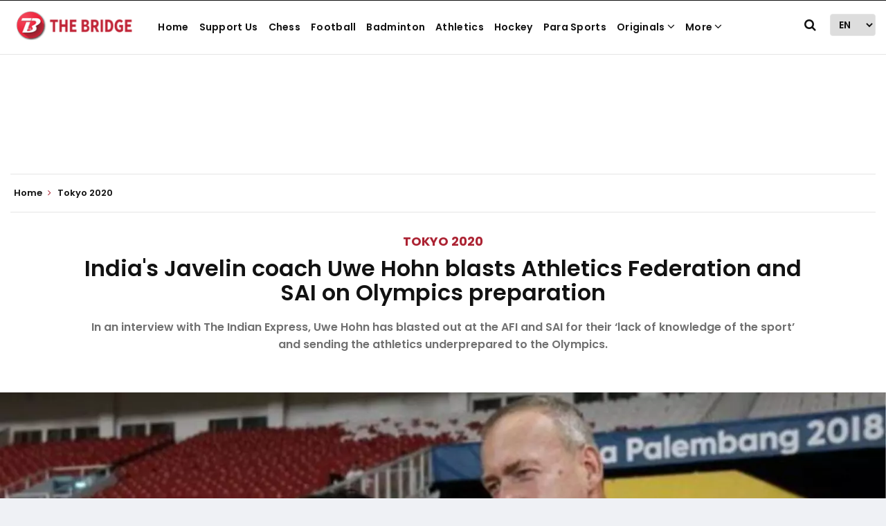

--- FILE ---
content_type: text/html; charset=utf-8
request_url: https://thebridge.in/tokyo-2020/india-javelin-coach-uwe-hohn-blasts-afi-sai-olympics-22142
body_size: 76213
content:
<!DOCTYPE html><html lang="en"><head><title>India's Javelin coach Uwe Hohn blasts Athletics Federation and SAI on Olympics preparation</title><link rel="icon" href="/images/ico/favicon.ico?v=1" type="image/x-icon"><link rel="shortcut icon" href="/images/ico/favicon.ico?v=1" type="image/x-icon"><meta charset="UTF-8"><meta content="IE=Edge" http-equiv="X-UA-Compatible"><meta name="viewport" content="width=device-width, initial-scale=1.0, maximum-scale=10.0,user-scalable=yes,minimum-scale=1.0"><script type="application/ld+json">   {
    "@context" : "https://schema.org",
    "@type" : "Article",
    "name" : "The Bridge - Home of Indian Sports",  "author" : [{"@type" : "Person","name" : "Abhijit Nair","url" : "https://thebridge.in/author/abhijit","jobTitle" : "Editor","image"  : { "@context" : "https://schema.org",  "@type" : "ImageObject",  "contentUrl" : "/images/authorplaceholder.jpg?type=1&v=2"},"sameAs" : []}],
    "datePublished" : "2021-06-16T11:28:16+05:30",
    "dateModified" : "2021-06-16T11:28:16+05:30",
    "keywords" : "2020 Tokyo Olympics Javelin Throw Uwe Hohn SAI AFI Neeraj Chopra", "interactivityType":"mixed","alternativeHeadline":"India's Javelin coach Uwe Hohn blasts Athletics Federation and SAI on Olympics preparation",
    "inLanguage" : "en",
    "headline" : "India's Javelin coach Uwe Hohn blasts Athletics Federation and SAI on Olympics preparation",
     "image" : {
      "@context" : "https://schema.org",
      "@type" : "ImageObject",
      "contentUrl" : "https://thebridge.in/h-upload/2021/06/16/7748-uwe-hohns-with-star-javelin-thrower-neeraj-chopra.webp",
      "height": 900,
      "width" : 1500,
      "url" : "https://thebridge.in/h-upload/2021/06/16/7748-uwe-hohns-with-star-javelin-thrower-neeraj-chopra.webp"
     }, "articleSection" : "Tokyo 2020",
    "articleBody" : "Germany's Uwe Hohn is the only javelin thrower in the history of the sport to throw the javelin over 100m meters. Aged 58 years now, Hohn has been associated with Indian athletics as a coach since three years and has been widely credited with the rise of Neeraj Chopra as a force to reckon with in the world of javelin.However, the German does not seem to be too pleased with how he has been treated by the Athletics Federation of India (AFI) and the Sports Authority of India (SAI). In an interview with The Indian Express, Hohn has blasted out at the institutions for their 'lack of knowledge of the sport' and sending the athletics underprepared to the 2020 Tokyo Olympics. Uwe Hohn stated that the Indian athletes are not only missing out on international competitions but also on preparatory national camps. He went on to say that even though the AFI and SAI will term the training conditions in Patiala world-class, it is very far from international standards.\"We are not only missing competitions but also preparation camps like we had in previous years. The training conditions in Patiala are far from international standard even though people in the SAI or the AFI will call it the best in the world,\" Hohn said.Besides, the coach also went on to suggest that the food provided to the athletes are not provided with the right nutrition and supplements even when asked for.\"It's probably too difficult with these people at SAI or AFI. I don't know if it's a lack of knowledge or ignorance. Besides camps or competitions, even when we ask via our nutritionist for supplements for our athletes, we don't get the right stuff.\"Hohn also seemed unhappy about how Neeraj Chopra underwent elbow surgery in 2019 despite him being not in favour of it.\"The decision about his surgery… I wasn't really happy with it, but people around him thought they knew the best for him. But even they don't know what other options are possible because they are not reading anything…no books, no reports, no articles. So how will they know what's the best for this wear-and-tear problem? But anyway, people around him seem to know what's best for him and how to throw a javelin.\"Uwe Hohn also went on to allege that he and biomechanics expert Klaus Bartonietz were blackmailed and forced into signing a new contract at the beginning of April 2021.",
    "description" : "In an interview with The Indian Express, Uwe Hohn has blasted out at the AFI and SAI for their ‘lack of knowledge of the sport’ and sending the athletics underprepared to the Olympics. ",
    "url" : "https://thebridge.in/tokyo-2020/india-javelin-coach-uwe-hohn-blasts-afi-sai-olympics-22142",
    "publisher" : {
      "@type" : "Organization",
       "name" : "The Bridge - Home of Indian Sports",
       "url"  : "https://thebridge.in",
       "sameAs" : [],
       "logo" : {
          "@context" : "https://schema.org",
          "@type" : "ImageObject",
          "contentUrl" : "https://thebridge.in/images/logo.png",
          "height": "60",
          "width" : "600",
          "name"  : "The Bridge - Home of Indian Sports - Logo",
          "url" : "https://thebridge.in/images/logo.png"
      }
     },
      "mainEntityOfPage": {
           "@type": "WebPage",
           "@id": "https://thebridge.in/tokyo-2020/india-javelin-coach-uwe-hohn-blasts-afi-sai-olympics-22142"
        }
  }</script><script type="application/ld+json">   {
    "@context" : "https://schema.org",
    "@type" : "NewsArticle", "author" : [{"@type" : "Person","name" : "Abhijit Nair","url" : "https://thebridge.in/author/abhijit","jobTitle" : "Editor","image"  : { "@context" : "https://schema.org",  "@type" : "ImageObject",  "contentUrl" : "/images/authorplaceholder.jpg?type=1&v=2"},"sameAs" : []}],
    "datePublished" : "2021-06-16T11:28:16+05:30",      "dateModified" : "2021-06-16T11:28:16+05:30",    "keywords" : "2020 Tokyo Olympics Javelin Throw Uwe Hohn SAI AFI Neeraj Chopra","about": [ { "@type":"Thing","name":"Athletics"}, { "@type":"Thing","name":"Javelin Throw"}, { "@type":"Thing","name":"Neeraj Chopra"}, { "@type":"Thing","name":"Tokyo Olympics"}, { "@type":"Thing","name":"SAI"}],"genre":"Tokyo 2020", "interactivityType":"mixed","alternativeHeadline":"India's Javelin coach Uwe Hohn blasts Athletics Federation and SAI on Olympics preparation",
    "inLanguage" : "en",
    "headline" : "India's Javelin coach Uwe Hohn blasts Athletics Federation and SAI on Olympics preparation",
     "image" : {
      "@context" : "https://schema.org",
      "@type" : "ImageObject",
      "contentUrl" : "https://thebridge.in/h-upload/2021/06/16/7748-uwe-hohns-with-star-javelin-thrower-neeraj-chopra.webp",
      "height": 900,
      "width" : 1500,
      "url" : "https://thebridge.in/h-upload/2021/06/16/7748-uwe-hohns-with-star-javelin-thrower-neeraj-chopra.webp"
     }, "articleSection" : "Tokyo 2020",
    "articleBody" : "Germany's Uwe Hohn is the only javelin thrower in the history of the sport to throw the javelin over 100m meters. Aged 58 years now, Hohn has been associated with Indian athletics as a coach since three years and has been widely credited with the rise of Neeraj Chopra as a force to reckon with in the world of javelin.However, the German does not seem to be too pleased with how he has been treated by the Athletics Federation of India (AFI) and the Sports Authority of India (SAI). In an interview with The Indian Express, Hohn has blasted out at the institutions for their 'lack of knowledge of the sport' and sending the athletics underprepared to the 2020 Tokyo Olympics. Uwe Hohn stated that the Indian athletes are not only missing out on international competitions but also on preparatory national camps. He went on to say that even though the AFI and SAI will term the training conditions in Patiala world-class, it is very far from international standards.\"We are not only missing competitions but also preparation camps like we had in previous years. The training conditions in Patiala are far from international standard even though people in the SAI or the AFI will call it the best in the world,\" Hohn said.Besides, the coach also went on to suggest that the food provided to the athletes are not provided with the right nutrition and supplements even when asked for.\"It's probably too difficult with these people at SAI or AFI. I don't know if it's a lack of knowledge or ignorance. Besides camps or competitions, even when we ask via our nutritionist for supplements for our athletes, we don't get the right stuff.\"Hohn also seemed unhappy about how Neeraj Chopra underwent elbow surgery in 2019 despite him being not in favour of it.\"The decision about his surgery… I wasn't really happy with it, but people around him thought they knew the best for him. But even they don't know what other options are possible because they are not reading anything…no books, no reports, no articles. So how will they know what's the best for this wear-and-tear problem? But anyway, people around him seem to know what's best for him and how to throw a javelin.\"Uwe Hohn also went on to allege that he and biomechanics expert Klaus Bartonietz were blackmailed and forced into signing a new contract at the beginning of April 2021.",
    "description" : "In an interview with The Indian Express, Uwe Hohn has blasted out at the AFI and SAI for their ‘lack of knowledge of the sport’ and sending the athletics underprepared to the Olympics. ",
    "url" : "https://thebridge.in/tokyo-2020/india-javelin-coach-uwe-hohn-blasts-afi-sai-olympics-22142",
    "publisher" : {
      "@type" : "Organization",
       "name" : "The Bridge - Home of Indian Sports",
       "url"  : "https://thebridge.in",
       "sameAs" : [],
       "logo" : {
          "@context" : "https://schema.org",
          "@type" : "ImageObject",
          "contentUrl" : "https://thebridge.in/images/logo.png",
          "height": "60",
          "width" : "600",
          "name"  : "The Bridge - Home of Indian Sports - Logo",
          "url" : "https://thebridge.in/images/logo.png"
      }
     },
      "mainEntityOfPage": {
           "@type": "WebPage",
           "@id": "https://thebridge.in/tokyo-2020/india-javelin-coach-uwe-hohn-blasts-afi-sai-olympics-22142"
        }
  }</script><script type="application/ld+json">   {
    "@context" : "https://schema.org",
    "@type" : "Organization",
    "url" : "https://thebridge.in",
    "name" : "The Bridge - Home of Indian Sports",
    "sameAs" : [], 
    "logo" : {
          "@context" : "https://schema.org",
          "@type" : "ImageObject",
          "contentUrl" : "https://thebridge.in/images/logo.png",
          "height": "60",
          "width" : "600",
          "name"  : "The Bridge - Home of Indian Sports - Logo",
          "url" : "https://thebridge.in/images/logo.png"
    }
  }</script><script type="application/ld+json">   {
    "@context" : "https://schema.org",
    "@type" : "WebSite",
    "name" : "The Bridge - Home of Indian Sports",
    "author" : {
      "@type" : "Organization",
      "name" : "The Bridge - Home of Indian Sports"
    },
    "keywords" : "2020 Tokyo Olympics Javelin Throw Uwe Hohn SAI AFI Neeraj Chopra",
    "interactivityType" : "mixed",
    "inLanguage" : "",
    "headline" : "India's Javelin coach Uwe Hohn blasts Athletics Federation and SAI on Olympics preparation",
    "copyrightHolder" : "The Bridge - Home of Indian Sports",
    "image" : {
      "@context" : "https://schema.org",
      "@type" : "ImageObject",
      "contentUrl" : "https://thebridge.in/h-upload/2021/06/16/7748-uwe-hohns-with-star-javelin-thrower-neeraj-chopra.webp",
      "height": 900,
      "width" : 1500,
      "url" : "https://thebridge.in/h-upload/2021/06/16/7748-uwe-hohns-with-star-javelin-thrower-neeraj-chopra.webp"
     },
    "url" : "https://thebridge.in/tokyo-2020/india-javelin-coach-uwe-hohn-blasts-afi-sai-olympics-22142",
    "publisher" : {
      "@type" : "Organization",
       "name" : "The Bridge - Home of Indian Sports",
       "logo" : {
          "@context" : "https://schema.org",
          "@type" : "ImageObject",
          "contentUrl" : "https://thebridge.in/images/logo.png",
          "height": "60",
          "width" : "600",
          "name"  : "The Bridge - Home of Indian Sports - Logo",
          "url" : "https://thebridge.in/images/logo.png"
       }
     }
  }</script><script type="application/ld+json">   {
    "@context" : "https://schema.org",
    "@type" : "BreadcrumbList",
    "name" : "BreadcrumbList",
    "itemListElement": [{ "@type":"ListItem","position":"1","item":{ "@id":"https://thebridge.in","name":"Home"}},{"@type":"ListItem","position":"2","item":{"@id":"https://thebridge.in/tokyo-2020","@type":"WebPage","name":"Tokyo 2020"}},{"@type":"ListItem","position":"3","item":{"@id":"https://thebridge.in/tokyo-2020/india-javelin-coach-uwe-hohn-blasts-afi-sai-olympics-22142","@type":"WebPage","name":"India's Javelin coach Uwe Hohn blasts Athletics Federation and SAI on Olympics preparation"}}]
  }</script><script type="application/ld+json">   {
    "@context" : "https://schema.org",
    "@type" : "SiteNavigationElement",
    "name":["Support Us","Chess","Football","Badminton","Athletics","Hockey","Para Sports","Originals","Fitness and Wellness","Quiz","ESports","Brand Connect Solutions"], "url":["https://thebridge.in/support-us","https://thebridge.in/chess","https://thebridge.in/football","https://thebridge.in/badminton","https://thebridge.in/athletics","https://thebridge.in/hockey","https://thebridge.in/para-sports","https://thebridge.in/","https://thebridge.in/fitness-wellness","https://thebridge.in/quiz","https://thebridge.in/esports","https://thebridge.in/brand-connect-solutions"]
  }</script><script type="application/ld+json">   {
    "@context" : "https://schema.org",
    "@type" : "WebPage",
    "name" : "India's Javelin coach Uwe Hohn blasts Athletics Federation and SAI on Olympics preparation",
    "description" : "In an interview with The Indian Express, Uwe Hohn has blasted out at the AFI and SAI for their ‘lack of knowledge of the sport’ and sending the athletics underprepared to the Olympics.",
    "keywords" : "2020 Tokyo Olympics Javelin Throw Uwe Hohn SAI AFI Neeraj Chopra",
    "inLanguage" : "en",
    "url" : "https://thebridge.in/tokyo-2020/india-javelin-coach-uwe-hohn-blasts-afi-sai-olympics-22142",
    "author" : {
      "@type" : "Person",
      "name" : "The Bridge - Home of Indian Sports"
     },
      "speakable": {
          "@context": "https://schema.org",
          "@type": "SpeakableSpecification",
          "xPath": [
              "//h1",
              "/html/head/meta[@name='description']/@content"
          ]
    },
    "publisher" : {
      "@type" : "Organization",
       "name" : "The Bridge - Home of Indian Sports",
       "url"  : "https://thebridge.in",
       "sameAs" : [],
       "logo" : {
          "@context" : "https://schema.org",
          "@type" : "ImageObject",
          "contentUrl" : "https://thebridge.in/images/logo.png",
          "height": "60",
          "width" : "600"
      }
     }
   }</script><meta name="image" content="https://thebridge.in/h-upload/2021/06/16/7748-uwe-hohns-with-star-javelin-thrower-neeraj-chopra.webp"><meta name="description" content="In an interview with The Indian Express, Uwe Hohn has blasted out at the AFI and SAI for their ‘lack of knowledge of the sport’ and sending the athletics underprepared to the Olympics."><meta name="application-name" content="The Bridge - Home of Indian Sports"><meta name="keywords" content="2020 Tokyo Olympics Javelin Throw Uwe Hohn SAI AFI Neeraj Chopra"><link rel="preload" as="script" href="/scripts/hocalwirecommlightp1.min.fca3546f.js" crossorigin="anonymous"><link rel="preload" as="script" href="/scripts/hocalwirecommlightp2.min.4d3c5d54.js" crossorigin="anonymous"><link rel="preload" as="script" href="/scripts/themesportjs.min.0bab016e.js" crossorigin="anonymous"><link rel="preload" as="style" href="/styles/themesportfile.min.62e0b1d3.css" crossorigin="anonymous"><meta name="news_keywords" content="2020 Tokyo Olympics Javelin Throw Uwe Hohn SAI AFI Neeraj Chopra"><meta http-equiv="Content-Language" content="en"><meta name="google" content="notranslate"><meta name="author" content="Abhijit Nair"><meta name="copyright" content="The Bridge - Home of Indian Sports"><meta name="robots" content="follow, index"><meta name="robots" content="max-image-preview:large"><meta name="HandheldFriendly" content="true"><meta name="referrer" content="origin"><link rel="amphtml" href="https://thebridge.in/amp/tokyo-2020/india-javelin-coach-uwe-hohn-blasts-afi-sai-olympics-22142"><meta name="twitter:card" content="summary_large_image"><meta property="og:url" content="https://thebridge.in/tokyo-2020/india-javelin-coach-uwe-hohn-blasts-afi-sai-olympics-22142"><meta property="og:locale" content="en_IN"><meta name="twitter:url" content="https://thebridge.in/tokyo-2020/india-javelin-coach-uwe-hohn-blasts-afi-sai-olympics-22142"><link rel="alternate" type="application/rss+xml" title="Athletics" href="https://thebridge.in/category/athletics/google_feeds.xml"><link rel="alternate" type="application/rss+xml" title="News" href="https://thebridge.in/category/news/google_feeds.xml"><link rel="alternate" type="application/rss+xml" title="Tokyo 2020" href="https://thebridge.in/category/tokyo-2020/google_feeds.xml"><link rel="alternate" type="application/rss+xml" title="What's Latest" href="https://thebridge.in/category/latest/google_feeds.xml"><meta property="fb:app_id" content="498164231566645"><meta property="og:type" content="article"><meta property="og:title" content="India's Javelin coach Uwe Hohn blasts Athletics Federation and SAI on Olympics preparation"><meta property="og:description" content="In an interview with The Indian Express, Uwe Hohn has blasted out at the AFI and SAI for their ‘lack of knowledge of the sport’ and sending the athletics underprepared to the Olympics."><meta property="og:image" content="https://thebridge.in/h-upload/2021/06/16/7748-uwe-hohns-with-star-javelin-thrower-neeraj-chopra.jpg" itemprop="image"><meta property="og:image:secure_url" content="https://thebridge.in/h-upload/2021/06/16/7748-uwe-hohns-with-star-javelin-thrower-neeraj-chopra.jpg" itemprop="image"><meta property="twitter:title" content="India's Javelin coach Uwe Hohn blasts Athletics Federation and SAI on Olympics preparation"><meta property="twitter:description" content="In an interview with The Indian Express, Uwe Hohn has blasted out at the AFI and SAI for their ‘lack of knowledge of the sport’ and sending the athletics underprepared to the Olympics."><meta property="twitter:image" content="https://thebridge.in/h-upload/2021/06/16/7748-uwe-hohns-with-star-javelin-thrower-neeraj-chopra.webp"><meta property="twitter:image:alt" content="2020 Tokyo Olympics Javelin Throw Neeraj Chopra"><meta property="article:published_time" content="2021-06-16T11:28:16+05:30"><meta property="article:modified_time" content="2021-06-16T11:28:16+05:30"><meta property="article:updated_time" content="2021-06-16T11:28:16+05:30"><meta property="article:section" content="Tokyo 2020"><meta property="article:tag" content="Athletics"><meta property="article:tag" content="Javelin Throw"><meta property="article:tag" content="Neeraj Chopra"><meta property="article:tag" content="Tokyo Olympics"><meta property="article:tag" content="SAI"><meta property="og:image:width" content="1200"><meta property="og:image:height" content="630"><meta property="fb:use_automatic_ad_placement" content="enable=true ad_density=default"><meta name="original-source" content="https://thebridge.in/tokyo-2020/india-javelin-coach-uwe-hohn-blasts-afi-sai-olympics-22142"><!-- -preloadImage = preloadImage.replace(".webp",".jpg")--><link rel="preload" fetchpriority="high" as="image" href="https://thebridge.in/h-upload/2021/06/16/7748-uwe-hohns-with-star-javelin-thrower-neeraj-chopra.webp"><!-- -var preloadImage = meta.image--><!-- -if(meta.imageOriginalWebp){--><!--     -preloadImage = preloadImage.replace(".jpg",".webp")--><!-- -}--><!-- link(rel='preload' as='image' href="#{preloadImage}")--><!-- include dnsprefetch--><script type="74bd4efdfebd861656e6fe23-text/javascript">window.dynamicPage ="true";
window.support_article_infinite_scroll ="true";
window.similar_news_infinite_scroll ="true";
window.xhrPageLoad ="";
window.isNewsArticlePage ="true";</script><script type="74bd4efdfebd861656e6fe23-text/javascript">window.infiniteScrollUrls = [];
window.infiniteScroll=true;</script><script type="74bd4efdfebd861656e6fe23-text/javascript">window.ignoreCoreScripts = "true";
window.exclude_dynamic_links_only =  "";
window.disable_unveil = "";
window.enableTransliteration = "";
window.extra_whatsapp_share_message = "";

window.auto_play_videos_in_view = "";
window.comment_post_as = "";

</script><script type="74bd4efdfebd861656e6fe23-text/javascript">window.load_theme_resource_after_pageLoad = "true"
</script><script type="74bd4efdfebd861656e6fe23-text/javascript">window.single_source_news_url = ""
window.popup_ad_cookie_duration = ""
window.popup_ad_display_duration = ""
window.road_blocker_ad_cookie_duration="120"
window.road_blocker_ad_display_duration="15"
window.epaperClipRatio="7"
window.scriptLoadDelay=parseInt("1")
window.scriptLoadDelayExternalScripts=parseInt("4000")
window.windowLoadedDelay=parseInt("")
window.exclude_common_ga="true"
window.exclude_all_ga=""
window.payment_success_redirect_url = ""
window.refresh_pages_on_interval = {};
window.refresh_pages_on_interval_using_ajax = {};

window.maxAllowCropHeightFactor = ""
window.clipLogo = ""
window.disable_hcomment_email_mandatory = ""
window.disable_hcomment_name_mandatory = ""
window.track_pageview_only_once_infinite =  ""

window.sidekick_ad_cookie_duration = ""
window.sidekick_ad_display_duration = ""
window.sidekick_ad_autostart_duration = ""
window.pushdown_ad_close_duration = ""

window.ignore_webp_supprt_check = ""
window.max_dynamic_links_count = ""

window.use_non_ajax_path_for_mixin =  ""
window.no_show_initial_popup =  ""

window.use_advance_search_as_default = ""
window.locationContentPage = ""
window.showUTMCookie = ""
window.updateXHRCanonicalToSelf = ""
window.makeDynamicXHRPageDirectUrl = ""
window.showPopUpToFillProfileDetails = ""
window.mandatoryProfileCookieDuration = ""</script><script async="" src="https://www.googletagmanager.com/gtag/js?id=G-ZN22YWNRG5" type="74bd4efdfebd861656e6fe23-text/javascript"></script><script type="74bd4efdfebd861656e6fe23-text/javascript">var cMap = {"content_url":"/tokyo-2020/india-javelin-coach-uwe-hohn-blasts-afi-sai-olympics-22142","page_type":"article","content_id":"22142","content_type":"article","create_by_author_name":"NA","create_by_author_id":"NA","title":"India's Javelin coach Uwe Hohn blasts Athletics Federation and SAI on Olympics preparation","published_date":"2021-06-16 05:58:16","modification_date":"","word_count":"NA","error_status":"NA","author_name":"Abhijit Nair","author_id":"316","primary_category_name":"Tokyo 2020","primary_category_id":"333","secondary_category_name":"Tokyo 2020","secondary_category_id":"333"}
window.dataLayer = window.dataLayer || [];
function gtag(){dataLayer.push(arguments);}
gtag('js', new Date());
gtag('config', 'G-ZN22YWNRG5',cMap);</script><script type="74bd4efdfebd861656e6fe23-text/javascript">window.FBCODE = "498164231566645";</script><script type="74bd4efdfebd861656e6fe23-text/javascript">window.insetLinkInCopy = '' || true;
window.insetLinkInCopyLoggedIn = '';
</script><script type="74bd4efdfebd861656e6fe23-text/javascript">window.trackingPageType = "dynamic";</script><script type="74bd4efdfebd861656e6fe23-text/javascript">window.userDataToBePassedBack = {};</script><script type="74bd4efdfebd861656e6fe23-text/javascript">window.externalResourcesVersion = "1";
window.externalResources = "https://www.instagram.com/embed.js,https://connect.facebook.net/en_US/sdk.js,https://pagead2.googlesyndication.com/pagead/js/adsbygoogle.js,https://securepubads.g.doubleclick.net/tag/js/gpt.js,https://platform.twitter.com/widgets.js,https://jsc.mgid.com/t/h/thebridge.in.1199282.js,https://cdn.izooto.com/scripts/0f4d6d4289f80f0d4ecc70317da7799b3cf72133.js,htps://a.vdo.ai/core/v-thebridge-in/vdo.ai.js";
window.externalResourcesLength = "8";</script><script type="74bd4efdfebd861656e6fe23-text/javascript">window.Constants = {"url":{"xhrLogin":"/xhr/admin/login/loginUser","xhrLoginOrRegister":"/xhr/admin/login/loginOrRegisterUser","xhrRegister":"/xhr/admin/login/registerUser","xhrVerify":"/xhr/admin/login/verifyUser","xhrVerifyEmail":"/xhr/admin/login/verifyEmail","xhrForgotPassword":"/xhr/admin/login/forgotPassword","xhrResetPassword":"/xhr/admin/login/reset-password","xhrLogout":"/xhr/admin/login/logout","xhrRegenerateEmailCode":"/xhr/admin/login/regenerateEmailCode","xhrRegenerateWhatsAppLink":"/xhr/admin/login/regenerateWhatsAppLink"}};</script><script type="74bd4efdfebd861656e6fe23-text/javascript">window.enable_webp_images = "true";</script><script type="74bd4efdfebd861656e6fe23-text/javascript">window.userDeviceType = "d";</script><script type="74bd4efdfebd861656e6fe23-text/javascript">window.hasIntagram = ""
window.hasTwitter = ""
window.isIOS = ""
window.sendNewsReadState = "false"
window.image_quality_percentage = ""
window.enable_js_image_compress = ""
window.local_date_time_format = ""
window.partnerName  = "The Bridge - Home of Indian Sports"
window.partnerCopyrightName  = "The Bridge - Home of Indian Sports"
window.ignoreInitialDFPIdChange = "";
window.tooltipMobileSidePadding = "";

window.isAdFree = "0";

window.isPremiumContent = "";
window.delaySecThemeScriptsAction = ""
window.delaySecThemeScriptsActionOthers = ""

window.ignore_also_read_image = ""

window.ip_based_login_enabled = ""; 
window.chars_per_min_read = "1000";
window.user_review_content_id = "";
window.user_review_content_id_ugc = "";
window.custom_data_to_be_passed = "";
window.includePartyTownScript = "";
window.open_paymentgate_default_on_checkout ="";
window.adCustomContentName = "";
window.subscriptionPageUrl = "";

window.externalSubscriberLandingUrl = "";
window.partner_coupon_discount_message = "";

window.autoSlideGallery = "";
window.autoSlideGalleryTimeout = "";

window.isContentPageForSubscription = "true";


window.refresh_website_in_interval_using_ajax = "/";

window.callValidateIPLoginAlways = "/";

window.ignoreAddingRandonQueryInYoutubeResize = "";

window.convertToNepaliDate = "";

window.articleViewScrollInfiniteOffset = "";

window.road_blocker_ad_delayed_duration = "";
window.popup_ad_delayed_duration = "";
window.adBlockerCookieShowDuration = "";
window.removeValidateCaptchaInRegister = "";
window.partnerOriginalName = "";
</script><link rel="preload" href="/theme_sport/fonts/Poppins/Poppins-Regular.ttf" as="font" crossorigin="anonymous"> <link rel="preload" href="/theme_sport/fonts/Poppins/Poppins-Bold.ttf" as="font" crossorigin="anonymous"> <link rel="preload" href="/theme_sport/fonts/Poppins/Poppins-SemiBold.ttf" as="font" crossorigin="anonymous"> <link rel="preload" href="/theme_sport/fonts/Work_Sans/static/WorkSans-Regular.ttf" as="font" crossorigin="anonymous"> <link rel="preload" href="/theme_sport/fonts/Work_Sans/static/WorkSans-Bold.ttf" as="font" crossorigin="anonymous"><!-- -if(typeof data!="undefined" && data['extra_header_tags'] && data['extra_header_tags']['templateData'] && data['extra_header_tags']['templateData']['content']){--><!--     !{data['extra_header_tags']['templateData']['content']}--><!-- -}--><style type="text/css" class="styles">body img,iframe,video{max-width:100%}.hide-scroll{overflow:hidden}img{height:auto}.details-content-story iframe.note-video-clip{width:100%}body,html{-webkit-overflow-scrolling:touch}#content{-webkit-overflow-scrolling:touch}#content{height:100%}#main #content{display:inline}.hide{display:none!important}.soft-hide{display:none}.bg-404{background:url(/images/404.jpg);background-repeat:no-repeat;background-size:100%;background-position:center;background-blend-mode:screen;min-height:400px;text-align:center}.bg-404 .error404-content{background:#fff;padding:20px;font-size:30px;opacity:.8}a img{max-width:100%}.newsSocialIcons li a{color:#fff}.newsSocialIcons li a:hover{text-decoration:none!important}.newsSocialIcons li a i{margin-right:4px}.newsSocialIcons{width:100%;display:inline-block;text-align:right}.newsSocialIcons a{padding:5px;display:inline-block}.hocalwire-cp-authors-social,.newsSocialIcons ul{width:100%;padding-left:0}.hocalwire-cp-authors-social{text-align:left}.newsSocialIcons li{list-style:none!important;width:25px;height:25px;text-decoration:none;font-family:Oswald!important;text-transform:uppercase;background:0 0;opacity:1;line-height:30px;padding:0;margin:0 3px;position:relative}.newsSocialIcons li a{color:#fff;height:21px}.newsSocialIcons li a:hover{text-decoration:none!important}.newsSocialIcons li a i{margin-right:4px}.newsSocialIcons li.facebook,.sticky li.facebook{border:0 solid #314b83;background-color:#4769a5}.newsSocialIcons li.whatsapp,.sticky li.whatsapp{border:0 solid #65bc54;background-color:#65bc54}.newsSocialIcons li.telegram,.sticky li.telegram{border:0 solid #379be5;background-color:#379be5}.newsSocialIcons li.pintrest{border:0;background-color:#d50c22}.newsSocialIcons li.twitter,.sticky li.twitter{border:0 solid #000;background-color:#000}.newsSocialIcons li.googleplus{border:0 solid #ab2b1d;background-color:#bf3727}.newsSocialIcons li.gplus{border:0 solid #ab2b1d;background-color:#bf3727}.newsSocialIcons li.linkedin,.sticky li.linkedin{border:0 solid #278cc0;background-color:#2ba3e1}.newsSocialIcons li.tumblr{border:0 solid #2c3c4c;background-color:#34495e}.newsSocialIcons li.pinterest,.sticky li.printrest{border:0 solid #ae1319;background-color:#cd252b}.newsSocialIcons li.email{border:0 solid #4b3b3b;background-color:#4b3b3b}.newsSocialIcons li.mail,.sticky li.mail{border:0 solid #18ae91;background-color:#1abc9c}.sticky li.email,.sticky li.mail{border:0 solid #4b3b3b;background-color:#4b3b3b}.newsSocialIcons li.print{border:0 solid #000;background-color:#000}.sticky li.print{border:0 solid #000;background-color:#000}.newsSocialIcons li.youtube{border:0 solid #e62117;background-color:#e62117}.newsSocialIcons li.insta{border:0 solid #0526c5;background-color:#0526c5}.newsSocialIcons li img{vertical-align:top}.newsSocialIcons ul{border-radius:3px;padding:5px;z-index:10;float:left;clear:both}.newsSocialIcons.right-navigation ul li+li{display:none;float:left;border-radius:30px;padding-top:2px}.newsSocialIcons li{float:left;border-radius:30px}.listing-social-share .newsSocialIcons li{border-radius:30px!important}.margin-top10{margin-top:10px}.sticky-container{position:fixed;top:40%;z-index:11111111111}.sticky-container ul li p{padding:5px}.sticky li.facebook{border:0 solid #314b83;background-color:#4769a5}.sticky li.twitter{border:0 solid #000;background-color:#000}.sticky li.googleplus{border:0 solid #ab2b1d;background-color:#bf3727}.sticky li.gplus{border:0 solid #ab2b1d;background-color:#bf3727}.sticky li.linkedin{border:0 solid #278cc0;background-color:#2ba3e1}.sticky li.tumblr{border:0 solid #2c3c4c;background-color:#34495e}.sticky li.pinterest{border:0 solid #ae1319;background-color:#cd252b}.sticky li.mail{border:0 solid #18ae91;background-color:#1abc9c}.sticky li.youtube{border:0 solid #e62117;background-color:#e62117}.sticky-container .fab{background:#03a9f4;width:37px;height:37px;text-align:center;color:#fff;box-shadow:0 0 3px rgba(0,0,0,.5),3px 3px 3px rgba(0,0,0,.25);position:fixed;right:1/4 * 3 * 64px;font-size:2.6667em;display:inline-block;cursor:default;bottom:100px;right:10px;z-index:10;box-sizing:border-box;padding:0 8px}.sticky-container .fab .not-logged-in img{vertical-align:top}.sticky-container .fab .logged-in img{vertical-align:top}.sticky-container .fab.child{right:(64px - 1 / 3 * 2 * 64px)/2 + 1/4 * 3 * 64px;width:1/3 * 2 * 64px;height:1/3 * 2 * 64px;display:none;opacity:0;font-size:2em}.sticky .fab img{height:auto;width:auto}.backdrop{position:fixed;top:0;left:0;width:100%;height:100%;background:#ececec;opacity:.3;display:none}#masterfab img{margin:auto;display:block;height:auto}#masterfab{padding:10px;max-width:38px;box-sizing:border-box}.details-content-story{overflow:hidden;display:inherit}.cd-top{cursor:pointer;position:fixed;bottom:100px;left:10px;width:35px;height:35px;background-color:#434343;box-shadow:0 0 10px rgba(0,0,0,.05);overflow:hidden;text-indent:100%;white-space:nowrap;background:rgba(232,98,86,.8) url(/images/cd-top-arrow.svg) no-repeat center 50%;visibility:hidden;opacity:0;-webkit-transition:opacity .3s 0s,visibility 0s .3s;-moz-transition:opacity .3s 0s,visibility 0s .3s;transition:opacity .3s 0s,visibility 0s .3s}.cd-top.cd-fade-out,.cd-top.cd-is-visible,.no-touch .cd-top:hover{-webkit-transition:opacity .3s 0s,visibility 0s 0s;-moz-transition:opacity .3s 0s,visibility 0s 0s;transition:opacity .3s 0s,visibility 0s 0s}.cd-top.cd-is-visible{visibility:visible;opacity:1;z-index:9999}.cd-top.cd-fade-out{opacity:.5}@-webkit-keyframes placeHolderShimmer{0%{background-position:-468px 0}100%{background-position:468px 0}}@keyframes placeHolderShimmer{0%{background-position:-468px 0}100%{background-position:468px 0}}.mixin-loader-wrapper{background-color:#e9eaed;color:#141823;padding:5px;border:1px solid #ccc;margin:0 auto 1em}.mixin-loader-item{background:#fff;border:1px solid;border-color:#e5e6e9 #dfe0e4 #d0d1d5;border-radius:3px;padding:12px;margin:0 auto}.placeholder_top{background:#fff;padding:5px;display:inline-block}.mixin-placeholder-details-wrapper{z-index:99;left:30%;display:inline-block;top:50px;color:#000;background:#0f0f0f;color:#fff;padding:10px}.placeholder_top .animated-background{-webkit-animation-duration:1s;animation-duration:1s;-webkit-animation-fill-mode:forwards;animation-fill-mode:forwards;-webkit-animation-iteration-count:infinite;animation-iteration-count:infinite;-webkit-animation-name:placeHolderShimmer;animation-name:placeHolderShimmer;-webkit-animation-timing-function:linear;animation-timing-function:linear;background:#f6f7f8;background:#eee;background:-webkit-gradient(linear,left top,right top,color-stop(8%,#eee),color-stop(18%,#ddd),color-stop(33%,#eee));background:-webkit-linear-gradient(left,#eee 8%,#ddd 18%,#eee 33%);background:linear-gradient(to right,#eee 8%,#ddd 18%,#eee 33%);-webkit-background-size:800px 104px;background-size:800px 104px}.hocal_col{width:100%;padding-top:5px;padding-bottom:5px}.padding_10{padding:10%}.padding_20{padding:20%}.placeholder_top .img.small{height:60px;max-width:80px}.placeholder_top .img.medium{height:150px;max-width:250px}.placeholder_top .img.big{height:300px;max-width:500px}.placeholder_top .img.supper-big{height:450px;max-width:750px}.content{margin-bottom:10px}.placeholder_top .content.small{height:10px;padding-left:5px;padding-right:5px}.placeholder_top .content.medium{height:20px;padding-left:10px;padding-right:10px}.placeholder_top .content.large{height:30px;padding-left:15px;padding-right:15px}.hocal_col_12{width:100%}.hocal_col_9{width:75%}.hocal_col_8{width:60%}.hocal_col_6{width:50%}.hocal_col_4{width:33%}.hocal_col_3{width:25%}.hocal_row{display:block}.hocal_col{display:block;float:left;position:relative}.placeholder_top .play{display:block;width:0;height:0;border-top:$size solid transparent;border-bottom:$size solid transparent;border-left:($size*$ratio) solid $foreground;margin:($size * 2) auto $size auto;position:relative;z-index:1;transition:all $transition-time;-webkit-transition:all $transition-time;-moz-transition:all $transition-time;left:($size*.2)}.placeholder_top .play:before{content:'';position:absolute;top:-75px;left:-115px;bottom:-75px;right:-35px;border-radius:50%;z-index:2;transition:all .3s;-webkit-transition:all .3s;-moz-transition:all .3s}.placeholder_top .play:after{content:'';opacity:0;transition:opacity .6s;-webkit-transition:opacity .6s;-moz-transition:opacity .6s}.details-content-story .inside_editor_caption.float-left,.details-content-story img.float-left{padding-right:10px;padding-bottom:10px;float:left;left:0}.details-content-story .inside_editor_caption.float-right,.details-content-story img.float-right{padding-left:10px;padding-bottom:10px;float:right;right:0}.details-content-story .image_caption{background:0 0}.details-content-story div,.details-content-story p{margin-bottom:15px!important;line-height:1.4;margin:0 auto}.details-content-story div.pasted-from-word-wrapper{margin-bottom:0!important}.details-content-story div.inside_editor_caption{display:none}.details-content-story .inside_editor_caption.edited-info{display:block}.details-content-story img{max-width:100%}.details-content-story .inside_editor_caption.float-left{margin-top:10px}.details-content-story .inside_editor_caption.float-right{margin-top:10px}.details-content-story img.float-none{margin:auto;float:none}.details-content-story .inside_editor_caption{font-size:16px;padding:2px;text-align:center;bottom:-20px;width:100%}.details-content-story .image-and-caption-wrapper{position:relative;margin-bottom:20px}.image-and-caption-wrapper{max-width:100%!important}.details-content-story .image-and-caption-wrapper.float-left{float:left;padding-right:10px;padding-bottom:10px}.details-content-story .image-and-caption-wrapper.float-right{float:right;padding-left:10px;padding-bottom:10px}.details-content-story .image-and-caption-wrapper.float-none{float:none;display:block;clear:both;left:0!important;margin:0 auto}.details-content-story .image-and-caption-wrapper.float-none img{display:block}.details-content-story .hide-on-web{display:none!important}.hide-on-web{display:none!important}.details-content-story .template-wrapper{padding:2px;width:100%}.details-content-story .template-wrapper .delete-lists-wrapper button{display:none}.details-content-story .template-wrapper .action-btn-wrapper{display:none}.details-content-story .list-item-heading{font-size:18px;margin-bottom:20px}.details-content-story li.list-item{margin-bottom:20px}.details-content-story .action-btn-wrapper span{padding:5px;margin:2px;background:#ccc}.details-content-story .template-wrapper{padding:2px;width:100%}.details-content-story .template-wrapper .delete-lists-wrapper{float:right;margin-top:10px}.details-content-story .template-wrapper .delete-lists-wrapper button{padding:10px;margin-right:10px;margin-top:-5px}.details-content-story .template-wrapper li.list-item{width:100%}.details-content-story .template-wrapper .action-btn-wrapper{float:left;margin-right:20px}.details-content-story .list-items-wrapper li{border:none!important}.details-content-story .list-items-wrapper.unordered-list ul{list-style-type:square}.modal_wrapper_frame{position:fixed;width:100%;top:0;height:100%;background:rgba(0,0,0,.7);opacity:1;z-index:9999999999}.modal_wrapper_frame #modal-content{position:absolute;left:20%;top:20%;right:20%;bottom:20%;border:1px solid #ccc;background:#fff}.modal_wrapper_frame .cross-btn{right:10px;top:10px;position:absolute;font-size:20px;cursor:pointer;padding:5px;z-index:9999}.modal_wrapper_frame iframe{width:100%;height:100%}.hocal_hide_on_desktop{display:none!important}.hocal_hide_on_mobile{display:block!important}.placeholder_top{width:100%}.placeholder_top .hocal_col{padding:5px;box-sizing:border-box}.also-read-media{display:none}.also-read-media-wrap{display:none}@media screen and (max-width:767px){.bg-404 .error404-content{background:#fff;padding:10px;font-size:20px}.hocal_hide_on_mobile{display:none!important}.hocal_hide_on_desktop{display:block!important}.modal_wrapper_frame #modal-content{left:2%;top:2%;right:2%;bottom:2%}.details-content-story .image-and-caption-wrapper.float-left,.details-content-story .image-and-caption-wrapper.float-right{display:inline;max-width:100%!important;float:none!important;padding:0!important}.details-content-story .inside_editor_caption.float-right,.details-content-story img.float-right{display:inline;max-width:100%!important;float:none!important;padding:0!important}.details-content-story .inside_editor_caption.float-left,.details-content-story img.float-left{display:inline;max-width:100%!important;float:none!important;padding:0!important}}#comments iframe{width:100%!important}#bottom_snackbar{width:30%;position:fixed;z-index:1;bottom:0;z-index:999999999999999999999999999999999999999999999999999999999999999999999;left:70%;background:#333}#bottom_snackbar .close-btn{position:absolute;right:3px;top:3px;padding:1px 8px;cursor:pointer;z-index:9999999999;font-size:20px;color:#fff}#bottom_snackbar.right{left:70%}#bottom_snackbar.left{left:0}#bottom_snackbar.center{left:35%}.bottom_snackbar_content{background:#0582e2}@media screen and (max-width:767px){#bottom_snackbar{width:100%}#bottom_snackbar,#bottom_snackbar.center,#bottom_snackbar.left,#bottom_snackbar.right{left:0}}.login-btn-in-message{color:#00f;text-decoration:underline;cursor:pointer;font-size:16px}.show-pass-wrap{float:right}#news_buzz_updates .buzz-timeline-wrapper{background:#f7f8f9}.buzz-timeline-wrapper .load-more-update-wrapper{text-align:center;cursor:pointer;width:100%}.buzz-timeline-wrapper .load-more-update-wrapper a{background:red;color:#fff;padding:4px 25px;display:inline-block;margin-bottom:10px}.buzz-timeline-wrapper .timeline{position:relative;max-width:1200px;margin:0 auto}.buzz-timeline-wrapper .timeline::after{content:'';position:absolute;width:6px;background-color:#c5c5c5;top:0;bottom:0;left:10%;margin-left:-3px}.buzz-timeline-wrapper .buzz-container{padding:10px 40px;position:relative;background-color:inherit;width:90%;list-style:none;box-sizing:border-box}.buzz-timeline-wrapper .buzz-container::after{content:'';position:absolute;width:25px;height:25px;right:-17px;background-color:#fff;border:4px solid #c5c5c5;top:15px;border-radius:50%;z-index:1}.buzz-timeline-wrapper .left{left:0}.buzz-timeline-wrapper .right{left:10%;text-align:right!important;float:none!important;margin-left:0!important}.buzz-timeline-wrapper .left::before{content:" ";height:0;position:absolute;top:22px;width:0;z-index:1;right:30px;border:medium solid #fff;border-width:10px 0 10px 10px;border-color:transparent transparent transparent #fff}.buzz-timeline-wrapper .right::before{content:" ";height:0;position:absolute;top:22px;width:0;z-index:1;left:30px;border:medium solid #fff;border-width:10px 10px 10px 0;border-color:transparent #fff transparent transparent}.buzz-timeline-wrapper .right::after{left:-13px}.buzz-timeline-wrapper .buzz_date{font-size:12px;color:#666}.buzz-timeline-wrapper .content{padding:10px 15px;background-color:#fff;position:relative;border-radius:6px;text-align:left}.buzz-timeline-wrapper .list_image{width:25%}.buzz-timeline-wrapper h2{margin-bottom:0!important;font-size:16px;margin-top:0;background:#fff;font-weight:400}.buzz_story{font-size:15px}.buzz-timeline-wrapper .buzz-image{float:left;margin-right:10px;max-width:50%}.buzz-timeline-wrapper .image-and-caption-wrapper{text-align:center;position:relative;display:inline-block;float:none!important;width:100%!important}.buzz-timeline-wrapper .image-and-caption-wrapper img{max-height:400px;width:auto!important;float:none!important}.buzz-timeline-wrapper .image_caption{background:#fff!important}.buzz-parent-wrapper .news_updates_heading{text-align:center}.buzz-parent-wrapper .news_updates_heading a{border-bottom:2px solid #ccc;padding-left:10px;padding-right:10px}@media screen and (max-width:600px){.buzz-timeline-wrapper .buzz-image{float:none;margin-right:0;max-width:1000%}.buzz-timeline-wrapper .list_image{width:100%}.buzz-timeline-wrapper .timeline::after{left:31px}.buzz-timeline-wrapper .buzz-container{width:100%;padding-left:70px;padding-right:25px}.buzz-timeline-wrapper .buzz-container::before{left:60px;border:medium solid #fff;border-width:10px 10px 10px 0;border-color:transparent #fff transparent transparent}.buzz-timeline-wrapper .left::after,.buzz-timeline-wrapper .right::after{left:17px}.buzz-timeline-wrapper .right{left:0}.buzz-timeline-wrapper .timeline::after{background-color:transparent}.buzz-timeline-wrapper .buzz-container{padding-left:10px;padding-right:10px}.buzz-timeline-wrapper .buzz-container::after{background-color:transparent;border:0 solid #c5c5c5}.buzz-timeline-wrapper .content{box-shadow:0 4px 8px 0 rgba(0,0,0,.2);transition:.3s}.buzz-timeline-wrapper .right::before{display:none}#news_buzz_updates .buzz-timeline-wrapper{background:#fff}.buzz-timeline-wrapper .timeline{padding:0}}.nextpage.divider{display:none;font-size:24px;text-align:center;width:75%;margin:40px auto}.nextpage.divider span{display:table-cell;position:relative}.nextpage.divider span:first-child,.nextpage.divider span:last-child{width:50%;top:13px;-moz-background-size:100% 2px;background-size:100% 2px;background-position:0 0,0 100%;background-repeat:no-repeat}.nextpage.divider span:first-child{background-image:-webkit-gradient(linear,0 0,0 100%,from(transparent),to(#000));background-image:-webkit-linear-gradient(180deg,transparent,#000);background-image:-moz-linear-gradient(180deg,transparent,#000);background-image:-o-linear-gradient(180deg,transparent,#000);background-image:linear-gradient(90deg,transparent,#000)}.nextpage.divider span:nth-child(2){color:#000;padding:0 5px;width:auto;white-space:nowrap}.nextpage.divider span:last-child{background-image:-webkit-gradient(linear,0 0,0 100%,from(#000),to(transparent));background-image:-webkit-linear-gradient(180deg,#000,transparent);background-image:-moz-linear-gradient(180deg,#000,transparent);background-image:-o-linear-gradient(180deg,#000,transparent);background-image:linear-gradient(90deg,#000,transparent)}.next-page-loader h2{color:#000;margin:0;font:.8em verdana;margin-top:20px;text-transform:uppercase;letter-spacing:.1em}.next-page-loader span{display:inline-block;vertical-align:middle;width:.6em;height:.6em;margin:.19em;background:#222;border-radius:.6em;animation:loading 1s infinite alternate}.next-page-loader span:nth-of-type(2){background:#222;animation-delay:.2s}.next-page-loader span:nth-of-type(3){background:#222;animation-delay:.4s}.next-page-loader span:nth-of-type(4){background:#222;animation-delay:.6s}.next-page-loader span:nth-of-type(5){background:#222;animation-delay:.8s}.next-page-loader span:nth-of-type(6){background:#222;animation-delay:1s}.next-page-loader span:nth-of-type(7){background:#222;animation-delay:1.2s}.pagi_wrap{width:100%;position:relative;position:relative}.pagi_wrap ul{margin:auto;display:block;text-align:center;width:100%;position:relative}.pagi_wrap ul li{display:inline-block;margin:0 15px;text-align:center;position:relative}.pagi_wrap ul li.active a{cursor:default}.pagi_wrap ul li span{color:#333;vertical-align:middle;display:inline-block;font-size:20px;line-height:45px;width:45px;height:45px;background:#dfebf9;text-align:center;border-radius:50%}.pagi_wrap ul li.active span{background:#ccc}.hocalwire-cp-authors-social,.newsSocialIcons ul{width:100%;padding-left:0}.hocalwire-cp-authors-social{text-align:center}.hocalwire-cp-authors-social li{width:20px;height:20px;padding:4px;margin:5px;display:inline-block}.hocalwire-cp-authors-social li:first-child{margin-left:0}.hocalwire-cp-authors-social li a{height:20px;position:relative;display:block}.hocalwire-cp-authors-social li.facebook,.hocalwire-cp-authors-social1 li.facebook{border:0 solid #314b83;background-color:#4769a5}.hocalwire-cp-authors-social li.twitter,.hocalwire-cp-authors-social1 li.twitter{border:0 solid #000;background-color:#000}.hocalwire-cp-authors-social li.googleplus,.hocalwire-cp-authors-social1 li.googleplus{border:0 solid #ab2b1d;background-color:#bf3727}.hocalwire-cp-authors-social li.gplus,.hocalwire-cp-authors-social1 li.gplus{border:0 solid #ab2b1d;background-color:#bf3727}.hocalwire-cp-authors-social li.linkedin,.hocalwire-cp-authors-social1 li.linkedin{border:0 solid #278cc0;background-color:#2ba3e1}.hocalwire-cp-authors-social li.dark{background-color:#ccc!important}.insert-more-buzz-here{display:inline-block;position:relative;width:100%}@keyframes loading{0%{opacity:0}100%{opacity:1}}#details-bottom-element-for-infinite-scroll{text-align:center}#state-selection{display:none}.details-content-story blockquote{width:100%;text-align:center}.details-content-story iframe{display:block;margin:0 auto;max-width:100%}.details-content-story video{width:100%;max-height:450px}.details-content-story video.hocal-uploaded-video.audio-file{max-height:70px}twitter-widget{margin:0 auto}.epaper-datepicker-img{display:inline-block;max-width:20px;position:absolute;top:10px;left:10px}.inline-block{position:relative}#epaper-datepicker{padding-left:30px}.track-on-infinite-scroll-view{min-height:1px}.cd-top{right:10px;left:auto}.buzz-timeline-wrapper .load-more-update-wrapper a.next-page-live-update,.buzz-timeline-wrapper .load-more-update-wrapper a.prev-page-live-update,.next-page-live-update,.prev-page-live-update{float:right;margin-left:10px;margin-right:10px;margin-top:20px;background:0 0;color:#000}.view-all-updates-xhr-wrap{display:block;width:100%;margin-top:20px;margin-bottom:20px;text-align:center}.view-all-updates-xhr-wrap a{background:#000!important;color:#fff!important;padding:10px 20px}.blog-share-socials-light{text-align:right}.blog-share-socials-light li{display:inline-block;position:relative;max-width:25px;margin:0 6px;border-radius:10px;text-align:right;padding:5px;box-sizing:border-box}.no-more-updates{text-align:center;color:#000;background:#cfcfcf;font-size:23px;padding:40px;margin-bottom:20px}.news-updates-pagination{width:100%;text-align:center;margin-top:20px;margin-bottom:20px;display:inline-block}.news-updates-pagination a{padding:10px;background:#000;margin:5px;color:#fff}.buzz-list-wrapper h2{padding-left:0;clear:none}.buzz-list-wrapper .latest_item h2 a{color:#000;font-size:18px;font-weight:700}.buzz-list-wrapper p{line-height:1.5}.hocalwire-editor-list li p{display:inline}.buzz-list-wrapper ul.hocalwire-editor-list li,.details-content-story ul li,.details-content-story ul.hocalwire-editor-list li{display:block!important;margin-bottom:15px}.buzz-list-wrapper ul.hocalwire-editor-list li:before,.details-content-story ul li::before,.details-content-story ul.hocalwire-editor-list li::before,.hocal_short_desc li::before{content:"\2022";color:#000;font-weight:700;display:inline-block;width:25px;margin-left:0;font-size:30px;vertical-align:sub}.details-content-story table{width:100%;margin-bottom:10px;margin-top:10px;display:block;overflow-x:scroll;border-spacing:0;border-collapse:collapse}.details-content-story table td,.details-content-story table th,.details-content-story table tr{border:1px solid #000;padding:5px;text-align:left;font-size:14px}.details-content-story table thead{background:#eaeaea}.details-content-story .h-embed-wrapper .twitter-tweet,.details-content-story .h-embed-wrapper>div{margin-left:auto;margin-right:auto}.fluid-width-video-wrapper{padding-top:0!important;display:inline-block;height:500px}.fluid-width-video-wrapper embed,.fluid-width-video-wrapper object{max-height:500px}.single-post-title{text-transform:inherit}.subscription-btn-on-login{display:none}#left-ad-full-screen{position:fixed;height:80%;top:20%;width:140px;left:10px}#right-ad-full-screen{position:fixed;height:80%;top:20%;width:140px;right:10px}.pasted-from-word-wrapper>div{margin-bottom:15px}iframe.instagram-media{margin:0 auto!important;width:100%!important;position:relative!important}.scroll div{display:inline-block}.loop-nav.pag-nav{background:#fff}.pag-nav{font-size:12px;line-height:20px;font-weight:700;text-align:center}.loop-nav{border-top:0 solid #ddd}.loop-nav-inner{border-top:1px solid #fff;padding:20px 0}.wp-pagenavi{clear:both}.pagenavi span{text-decoration:none;border:1px solid #bfbfbf;padding:3px 5px;margin:2px}.pag-nav a,.pag-nav span{color:#555;margin:0 4px 4px;border:1px solid #ccc;-webkit-border-radius:3px;border-radius:3px;display:inline-block;padding:4px 8px;background-color:#e7e7e7;background-image:-ms-linear-gradient(top,#eee,#e7e7e7);background-image:-moz-linear-gradient(top,#eee,#e7e7e7);background-image:-o-linear-gradient(top,#eee,#e7e7e7);background-image:-webkit-gradient(linear,left top,left bottom,from(#eee),to(#e7e7e7));background-image:-webkit-linear-gradient(top,#eee,#e7e7e7);background-image:linear-gradient(top,#eee,#e7e7e7);-webkit-box-shadow:inset 0 1px 0 #fff,0 1px 1px rgba(0,0,0,.1);box-shadow:inset 0 1px 0 #fff,0 1px 1px rgba(0,0,0,.1)}.pag-nav span{color:#999}.pag-nav .current{background:#f7f7f7;border:1px solid #bbb;-webkit-box-shadow:inset 0 1px 5px rgba(0,0,0,.25),0 1px 0 #fff;box-shadow:inset 0 1px 5px rgba(0,0,0,.25),0 1px 0 #fff}.pag-nav span{color:#999}.wp-pagenavi a:hover,.wp-pagenavi span.current{border-color:#000}.wp-pagenavi span.current{font-weight:700}.hocal-draggable iframe.note-video-clip{width:100%}.hocal-draggable iframe,.hocal-draggable video{text-align:center}.details-content-story ol,ol.hocalwire-editor-list{counter-reset:num_cntr;padding-left:35px}.details-content-story ol li,ol.hocalwire-editor-list li{counter-increment:num_cntr;position:relative;margin-bottom:10px}.blog-share-socials-light li,.buzz-list-wrapper .listing-items li,.sticky-container ul{list-style:none!important}.blog-share-socials-light li::before,.buzz-list-wrapper .listing-items li::before,.sticky-container ul{content:''}.sticky-container .fab img{padding:2px;margin-top:-10px}.native-fb-wrap.facebook{display:inline-block;float:left;margin-top:8px;margin-right:10px}.amp-flying-carpet-wrapper{overflow:hidden}.amp-flying-carpet-text-border{background:#000;color:#fff;padding:.25em}.amp-fx-flying-carpet{height:300px;overflow:hidden;position:relative}.amp-fx-flying-carpet-clip{position:absolute;top:0;left:0;width:100%;height:100%;border:0;margin:0;padding:0;clip:rect(0,auto,auto,0);-webkit-clip-path:polygon(0 0,100% 0,100% 100%,0 100%);clip-path:polygon(0 0,100% 0,100% 100%,0 100%)}.amp-fx-flying-carpet-container{position:fixed;top:0;width:100%;height:100%;-webkit-transform:translateZ(0);display:-webkit-box;display:-ms-flexbox;display:flex;-webkit-box-orient:vertical;-webkit-box-direction:normal;-ms-flex-direction:column;flex-direction:column;-webkit-box-align:center;-ms-flex-align:center;align-items:center;-webkit-box-pack:center;-ms-flex-pack:center;justify-content:center;max-width:320px;margin-top:120px}.dfp-ad{height:600px;width:300px;background:0 0;text-align:center;vertical-align:middle;display:table-cell;position:relative}.dfp-ad-container{position:absolute}.in-image-ad-wrap{position:absolute;bottom:0;width:100%;overflow:hidden;background:rgba(255,255,255,.5)}.in-image-ad-wrap .close-btn-in-img{display:inline-block;position:absolute;right:0;top:0;cursor:pointer}.in-image-ad-wrap .ad-content{width:100%;overflow-x:scroll}.in-image-ad-wrap .ad-content>div{margin:0 auto}.common-ad-block{margin:10px}.common-ad-block-pd{padding:10px}.popup-ad-content-wrap,.roadblocker-content-wrap{position:fixed;top:0;left:0;height:100%;width:100%;z-index:9999999}.popup-ad-content-wrap .popup-overlay-bg,.roadblocker-content-wrap .popup-overlay-bg{background:rgba(0,0,0,.5);width:100%;position:fixed;top:0;left:0;z-index:1;height:100%}.roadblocker-content-wrap .popup-overlay-bg{background:#fff}.popup-ad-content-wrap .popup-content-container,.roadblocker-content-wrap .popup-content-container{display:inline-block;width:100%;margin:0 auto;text-align:center;height:100%;position:absolute;z-index:99}.popup-ad-content-wrap .popup-content-container .center-content,.roadblocker-content-wrap .popup-content-container .center-content{position:relative;margin-top:120px}.popup-ad-content-wrap .popup-content-container .center-content .content-box,.roadblocker-content-wrap .popup-content-container .center-content .content-box{display:inline-block}.popup-ad-content-wrap .popup-content-container .center-content .content-box{max-height:550px;overflow:auto;max-width:80%}.popup-ad-content-wrap .popup-content-container .center-content .close-btn-popup,.roadblocker-content-wrap .popup-content-container .center-content .close-btn-popup{display:inline-block;position:absolute;top:0;background:#fff;color:#000!important;padding:5px 10px;cursor:pointer}.roadblocker-content-wrap .popup-content-container .close-btn-popup{position:absolute;top:10px;right:10px;background:rgba(0,0,0,.5)!important;padding:10px;color:#fff!important;cursor:pointer;z-index:999}.roadblocker-content-wrap .popup-content-container .road-blocker-timer{position:absolute;top:10px;right:48px;padding:10px;color:#000;font-size:1.3rem;cursor:pointer;z-index:999}.inline-heading-ad{display:inline-block;margin-left:10px}pre{max-width:100%;display:inline-block;position:relative;width:100%;white-space:pre-wrap;white-space:-moz-pre-wrap;white-space:-pre-wrap;white-space:-o-pre-wrap;word-wrap:break-word}.from-paytm-app .hide-for-paytm{display:none}.from-paytm-app .at-share-dock{display:none!important}@media all and (max-width:800px){.amp-fx-flying-carpet-container{margin-top:55px}.popup-ad-content-wrap .popup-content-container .center-content{margin-top:60px}.epaper_listing .hocalwire-col-md-3{width:100%!important;float:none!important}.epaper_listing{display:inline}.pagi_wrap ul li{margin:0 5px}.pagi_wrap ul li span{line-height:35px;width:35px;height:35px}#left-ad-full-screen{display:none}#right-ad-full-screen{display:none}.fluid-width-video-wrapper{height:300px}.fluid-width-video-wrapper embed,.fluid-width-video-wrapper object{max-height:300px}.epaper-filter-item .selectpicker{width:120px;font-size:12px}.epaper-filter-item #epaper-datepicker{width:125px;margin-left:-22px;padding-left:20px}.epaper-datepicker-img{display:inline-block;max-width:16px;position:absolute;top:7px;left:-14px}}@media all and (max-width:500px){.hocal_col_4{width:100%}.hocal_col_3{width:100%}.placeholder_top .img.medium{max-width:100%}}.common-user-pages .page_heading{text-align:center;font-size:25px;padding:5px 30px}.common-user-pages .form-links{min-height:20px}.ad_unit_wrapper_main{background:#f1f1f1;padding:0 5px 5px 5px;border:1px solid #ccc;margin:10px 0}.ad_unit_wrapper_main .ad_unit_label{text-align:center;font-size:12px}.read-this-also-wrap{padding:5px 0;margin:5px 0}.read-this-also-wrap .read-this-also{font-weight:700;color:#222}.dark .read-this-also-wrap .read-this-also{color:#908b8b}.read-this-also-wrap a{color:red}.read-this-also-wrap a:hover{color:#222}.desktop-only-embed,.mobile-only-embed,.tab-only-embed{display:none}.facebook-responsive iframe{width:auto}@media screen and (min-width:1025px){.desktop-only-embed{display:block}.facebook-responsive{overflow:hidden;padding-bottom:56.25%;position:relative;height:0}.facebook-responsive iframe{left:0;top:0;right:0;height:100%;width:100%;position:absolute;width:auto}}@media screen and (min-width:768px) and (max-width:1024px){.tab-only-embed{display:block}.facebook-responsive{overflow:hidden;padding-bottom:56.25%;position:relative;height:0}.facebook-responsive iframe{left:0;top:0;right:0;height:100%;width:100%;position:absolute;width:auto}}@media screen and (max-width:767px){.mobile-only-embed{display:block}}@media print{.ind-social-wrapper{display:none}}.buzz-timeline-wrapper .load-more-update-wrapper a.next-page-live-update,.buzz-timeline-wrapper .load-more-update-wrapper a.prev-page-live-update,.load-more-update-wrapper .next-page-live-update,.load-more-update-wrapper .prev-page-live-update{padding:0 7px;background:red;color:#fff;width:25px}.annotation-tooltip-parent sup{color:red;display:inline-block}.tooltip-wall{position:fixed;width:300px;z-index:9999;height:100%;background:#000;color:#fff;display:none;top:20%;right:0;background:0 0}.tooltip-wall .tooltip-popup-title{font-size:1.5rem;font-weight:700}.tooltip-wall .tooltip-wall-wrap{margin:10px;display:inline-block;position:fixed;height:auto;background-color:#f4f4f4;color:#000;padding:20px;border-radius:5px;box-shadow:1px 3px 4px 1px #c4c4c4}.tooltip-wall .tooltip-wall-wrap:after{content:' ';position:absolute;width:0;height:0;left:-27px;right:auto;top:20px;bottom:auto;border:12px solid;border-color:#f4f4f4 #f4f4f4 transparent transparent;width:0;height:0;border-top:20px solid transparent;border-bottom:20px solid transparent;border-right:20px solid #f4f4f4}.tooltip-popup-wrap{font-size:14px;line-height:20px;color:#333;padding:1px;background-color:#fff;border:1px solid #ccc;border:1px solid rgba(0,0,0,.2);-webkit-border-radius:6px;-moz-border-radius:6px;border-radius:6px;-webkit-box-shadow:0 5px 10px rgba(0,0,0,.2);-moz-box-shadow:0 5px 10px rgba(0,0,0,.2);box-shadow:0 5px 10px rgba(0,0,0,.2);-webkit-background-clip:padding-box;-moz-background-clip:padding;background-clip:padding-box;max-width:480px;width:90%;position:absolute;z-index:9}.tooltip-popup-wrap .tooltip-popup-header{padding:2px 14px;margin:0;min-height:30px;font-size:14px;font-weight:400;line-height:18px;background-color:#f7f7f7;border-bottom:1px solid #ebebeb;-webkit-border-radius:5px 5px 0 0;-moz-border-radius:5px 5px 0 0;border-radius:5px 5px 0 0;position:relative}.tooltip-popup-wrap .tooltip-popup-header .tooltip-popup-title,.tooltip-wall-wrap .tooltip-popup-header .tooltip-popup-title{margin-right:20px;max-width:100%;box-sizing:border-box;position:relative;display:block;font-size:16px}.tooltip-popup-wrap .tooltip-popup-header .tooltip-popup-close,.tooltip-wall-wrap .tooltip-popup-header .tooltip-popup-close{position:absolute;right:10px;top:3px}.tooltip-popup-wrap .tooltip-popup-header .tooltip-popup-close label{font-size:18px}.tooltip-popup-wrap .tooltip-popup-content{position:relative;padding:10px 10px;overflow:hidden;text-align:left;word-wrap:break-word;font-size:14px;display:block}.tooltip-inputbtn{display:none}.tooltip-inputbtn+label>.tooltip-popup-wrap{display:none;min-width:300px}.tooltip-inputbtn+label{display:inline;position:relative;padding:2px 4px;cursor:pointer}.tooltip-inputbtn:checked+label>.tooltip-popup-wrap{position:absolute;top:24px;left:0;z-index:100}.tooltip-popup-header{display:block}.tooltip-inputbtn+label>.tooltip-popup-wrap span{color:#000!important}.mixin-debug-mode-wrap{position:relative;width:100%;height:100%}.mixin-debug-mode-wrap .mixin-debug-mode-element{position:absolute;top:0;right:0;width:100%;height:100%;background:rgba(0,0,0,.8);z-index:999999999999999999}.mixin-debug-mode-wrap .mixin-debug-mode-element .text{color:#fff;font-size:20px;position:absolute;top:50%;left:50%;transform:translate(-50%,-50%);word-break:break-all;line-height:1.1}.story-highlight-block{border:1px solid #ccc;border-radius:5px}.story-highlight-block .story-highlight-block-heading{padding:1px 15px;background:#efefef;padding-bottom:1px}.story-highlight-block .story-highlight-block-heading a,.story-highlight-block .story-highlight-block-heading div,.story-highlight-block .story-highlight-block-heading p{color:#000;font-weight:700;padding-top:5px}.story-highlight-block-content{padding:0 10px}.adsbygoogle{overflow:hidden}.newsSocialIcons li.koo,.sticky li.koo{border:0 solid #fbd051;background-color:#fbd051}.h-resize-menu-container:not(.jsfield){overflow-x:inherit;-webkit-overflow-scrolling:inherit}.h-resize-menu-container.jsfield .h-resize-menu-primary{overflow:hidden;white-space:nowrap}.h-resize-menu-container .h-resize-menu-primary{overflow:scroll;white-space:nowrap;display:block}.h-resize-menu-container.jsfield.show-submenu .h-resize-menu-primary{overflow:inherit}.h-resize-menu-container .h-resize-menu-primary .h-resize-submenu{display:none;border-radius:0 0 10px 10px;position:absolute;right:0;z-index:111;background:#000;width:210px;padding:10px;line-height:30px;text-align:left;-webkit-animation:nav-secondary .2s;animation:nav-secondary .2s}.h-resize-menu-container.show-submenu .h-resize-submenu{display:block}.no-data-found{text-align:center;padding:20px;background:#eee;margin:10px}.sidekick{position:relative}.sidekick .sidebar-wrapper{position:fixed;top:0;left:0;height:100%;width:19rem;margin-left:-18rem;color:#fff;z-index:99999;padding:5px;background:#fff}.sidekick .sidebar-wrapper.right-side{right:0;left:auto;margin-right:-18rem}.sidekick .sidebar-wrapper .sidekick-nav-btn{font-size:1.2rem;position:absolute;top:48%;right:-1rem;border-radius:50%;width:30px;height:30px;background:#000;display:flex;align-items:center;vertical-align:middle;text-align:center;justify-content:center}.sidekick .sidebar-wrapper.right-side .sidekick-nav-btn{top:50%;left:-1rem}.sidekick-nav-btn img{width:24px;height:24px;border-radius:50%;position:absolute}.sidekick .sidebar-wrapper.show-sidebar{margin-left:0}.sidekick .sidebar-wrapper.show-sidebar.right-side{margin-right:0}.push-body{margin-left:18rem}.push-body.right-side{margin-right:18rem;margin-left:inherit}.sidekick-slide-over.push-body{margin-left:0;margin-right:0}.sidekick.closed-by-user.hide-on-close{display:none}.buzz_article_date_wrapper{display:none}.live-icon{display:none}.details-content-story{word-break:break-word}.gallery-slider-wrapper .rslides li{list-style:none!important}.referral-code-block{display:none}.referral-code-block.show{display:block}.mixin-debug-mode-element-refresh{background:#fff;border:2px solid #ccc;padding:10px;margin-bottom:20px;text-align:center}.mixin-debug-mode-element-refresh .refresh-mixin-btn{background:#000;margin:5px;padding:10px;color:#fff!important;position:relative;display:inline-block;cursor:pointer}.center-loading-msg{display:flex;align-items:center;vertical-align:middle;text-align:center;justify-content:center}.common-sign-in-with-wrapper{text-align:center;margin-bottom:20px}.common-sign-in-with-wrapper .sing-in-with-label{text-align:center;font-size:1.2rem;padding-top:10px;border-top:1px solid #ccc}.common-sign-in-with-wrapper .social-login img{max-height:24px;margin-right:10px}.common-sign-in-with-wrapper .social-login{padding:10px;border:1px solid #ccc}.common-sign-in-with-wrapper .social-login.facebook{background:#3b5998;margin-bottom:10px}.common-sign-in-with-wrapper .social-login.google{background:#de5246;margin-bottom:10px}.common-sign-in-with-wrapper .social-login a{color:#fff}.js-logout-button{cursor:pointer}.load-more-update-wrapper .next-page-live-update,.load-more-update-wrapper .prev-page-live-update{display:none!important}.roadblocker-content-wrap{overflow-y:auto}.road-blocker-parent-wraper{background:#f0f2f5;position:absolute;width:100%;height:100%}.timer-wraper-parent{display:flex;align-items:center;justify-content:space-between;position:fixed;left:0;right:0;top:0;z-index:99999;background:#fff}.roadblocker-content-wrap .popup-content-container .road-blocker-timer{color:#000;position:unset;padding:unset;flex-basis:10%}.road-blocker-title-wrap{display:flex;align-items:center;justify-content:space-between;flex-basis:80%}.road-blocker-title-wrap .title{flex-basis:70%;font-size:1.3rem;color:#000}.roadblocker-content-wrap .popup-content-container .close-btn-popup{position:unset!important;background:#d4eaed!important}.roadblocker-content-wrap .popup-content-container .center-content{padding-top:40px!important;margin-top:0!important}.road-blocker-skip{font-size:1.1rem;color:#337ab7}.road-blocker-logo-image img{max-width:120px;max-height:60px;width:100%;height:100%;object-fit:cover;margin-left:10px}.newsSocialIcons li.email img{padding:5px}.big-login-box{display:flex;justify-content:center;align-items:center;text-align:center;min-height:100vh}@media only screen and (max-width:1024px){.road-blocker-title-wrap{flex-basis:70%}.road-blocker-title-wrap .title{flex-basis:60%;font-size:1rem}}@media only screen and (max-width:450px){.roadblocker-content-wrap .popup-content-container .road-blocker-timer{flex-basis:25%;font-size:1rem}.road-blocker-skip{font-size:1rem}}@media only screen and (min-width:451px) and (max-width:1024){.roadblocker-content-wrap .popup-content-container .road-blocker-timer{flex-basis:11%}}.sticky-container .fab svg{padding:2px;margin-top:-10px}.app-lite-body-page-wrapper #iz-news-hub-main-container,.app-lite-body-page-wrapper #iz-newshub-container{display:none!important}.shake-tilt-slow{animation:tilt-shaking-slow .25s linear infinite}.shake-tilt-jerk{animation:tilt-shaking 1s linear infinite}@keyframes tilt-shaking-jerk{0%{transform:rotate(0)}40%{transform:rotate(0)}45%{transform:rotate(2deg)}50%{transform:rotate(0eg)}55%{transform:rotate(-2deg)}60%{transform:rotate(0)}100%{transform:rotate(0)}}.shake-tilt{animation:tilt-shaking .25s linear infinite}@keyframes tilt-shaking{0%{transform:rotate(0)}25%{transform:rotate(5deg)}50%{transform:rotate(0eg)}75%{transform:rotate(-5deg)}100%{transform:rotate(0)}}.shake-tilt-move-slow{animation:tilt-n-move-shaking-slow .25s linear infinite}@keyframes tilt-shaking-slow{0%{transform:rotate(0)}25%{transform:rotate(2deg)}50%{transform:rotate(0eg)}75%{transform:rotate(-2deg)}100%{transform:rotate(0)}}@keyframes tilt-n-move-shaking-slow{0%{transform:translate(0,0) rotate(0)}25%{transform:translate(5px,5px) rotate(2deg)}50%{transform:translate(0,0) rotate(0eg)}75%{transform:translate(-5px,5px) rotate(-2deg)}100%{transform:translate(0,0) rotate(0)}}.shake-tilt-move{animation:tilt-n-move-shaking .25s linear infinite}@keyframes tilt-n-move-shaking{0%{transform:translate(0,0) rotate(0)}25%{transform:translate(5px,5px) rotate(5deg)}50%{transform:translate(0,0) rotate(0eg)}75%{transform:translate(-5px,5px) rotate(-5deg)}100%{transform:translate(0,0) rotate(0)}}span.institute-name{font-weight:700}.institute-ip-message{overflow:auto;padding:20px;font-size:2rem;text-align:left;margin:0 auto}.insti-popup .close-btn-popup{right:5px}.ip-insti-frame-wrapper #modal-content{max-height:400px}@media screen and (min-width:1024px){.ip-insti-frame-wrapper #modal-content{max-height:200px}}.newSocialicon-svg li{display:flex;align-items:center;justify-content:center}.newSocialicon-svg li svg{position:relative;bottom:5px}.newSocialicon-svg li.whatsapp .whatsapp-img svg{position:relative;top:1px;left:.4px}.newSocialicon-svg li.telegram .telegram-img svg{position:relative;top:1px;right:1px}.newSocialicon-svg li svg{fill:#fff}.newSocialicon-svg li.email svg#Email{width:15px;height:15px;position:relative;top:2px}.newsSocialIcons.newSocialicon-svg.clearfix.large ul.blog-share-socials{margin-bottom:0;margin-top:20px}</style><style>  .popup-ad-content-wrap, .roadblocker-content-wrap{  z-index:999999999999 !important;  }  .sponsor_details .icon img{max-height:70px !important;}  #after_featured_level_1{  	display:none;  }    #before_featured_level_3{  background-color: #fff;      border: 1px solid #e5e5e5;      border-radius: 6px;      margin-bottom: 20px;      position: relative;  }  #before_featured_level_4{  	    margin-top: 30px;  }  #featured_level_1{    display:none;  }    @media only screen and (max-width: 767px){  #featured_level_1{    display:block !important;  }      }  .bridge-ad{  text-align:center;  display:inline-block;  width:100%;  }  #after_header_ad{    text-align: center;      width: 100%;       height: 80px;    }  #left_level_1{  display:inline-block !important;  }  .s-amp-block-heading-story{    font-size: 14px;  }  .view_more{      font-size: 15px;  }  @media only screen and (max-width: 768px) {     .bd-mob-megadropdown .bd-megah5, .bd-mob-megadropdown .bd-megaul.second {      padding-top: 0px !important;  }  </style><link rel="preload" href="/theme_era/fonts/fontawesome-webfont.woff2" as="font" crossorigin="anonymous">  <script type="74bd4efdfebd861656e6fe23-text/javascript">  window._izq = window._izq || []; window._izq.push(["init" ]);  </script>    <style>  @media only screen and (min-width: 992px) {      #main{  padding-top:200px;  }  }        @media(max-width: 768px) {    #after_header_ad  img{          width: 320px;      height: 100px;  }  }      #after_header_ad{  display: block !important;  height:90px;  }    </style>        <!-- Google Tag Manager -->  <script type="74bd4efdfebd861656e6fe23-text/javascript">(function(w,d,s,l,i){w[l]=w[l]||[];w[l].push({'gtm.start':  new Date().getTime(),event:'gtm.js'});var f=d.getElementsByTagName(s)[0],  j=d.createElement(s),dl=l!='dataLayer'?'&l='+l:'';j.async=true;j.src=  'https://www.googletagmanager.com/gtm.js?id='+i+dl;f.parentNode.insertBefore(j,f);  })(window,document,'script','dataLayer','GTM-KH39D9X2');</script>  <!-- End Google Tag Manager -->        <style>    .support-button {      background-color: #ad2233;      color: white;      text-align: center;      width: 130px;      height: 50px;      border-radius: 10px;      box-shadow: 2px 2px 5px #000;    }    .support-button {      font-weight: bold;    }    .support-button:hover {      background-color: darkred;    }     .crowdfunding {      border-radius: 5px;      border: 2px solid #ab2233;      padding: 20px;      background: white;      margin: 20px 2px;  }            .tb-button{        background-color: #ab2233;        font-family: "poppins-regular";        border: none;        color: white;        padding: 10px 10px;        text-align: center;        display: inline-block;        font-size: 16px;        margin: 10px 10px;        cursor: pointer;        text-decoration:none;        border-radius:5px;      }      .tb-button {      font-weight: bold;      }      .tb-button:hover {      background-color: darkred;      }    .b-container {      display: flex;      justify-content: space-between;      background-color: white;    }    .b-container > div {      height: 60px;    }      .b-container > p {    flex-grow:1;           text-align:center;     padding:22px 15px 0px 15px;  }    .magic-box {      border-radius: 5px;      border: 2px solid #ab2233;      padding: 20px;      background: white;      margin: 20px 2px;      align-items: center;      max-height: 560px;      max-width: 560px;      align-items: center;      text-align: center;  }    @media (min-width: 240px) {      .magic-box {          min-width: fit-content;          min-height: 560px;      }  }    @media (min-width: 256px) {      .magic-box {          min-width: fit-content;          min-height: 450px;      }  }    @media (min-width: 300px) {      .magic-box {          min-width: fit-content;          min-height: 350px;      }  }    @media (min-width: 400px) {      .magic-box {          min-width: fit-content;          min-height: 300px;      }  }    @media (min-width: 480px) {      .magic-box {          min-width: fit-content;          min-height: 220px;      }  }    @media (min-width: 650px) {      .magic-box {          min-width: fit-content;          min-height: 220px;      }  }    @media (min-width: 991px) {      .magic-box {          min-width: fit-content;          min-height: 220px;      }  }    .magic-table {      border-radius: 1px;      border: 1px solid black !important;      color: #AC2333;      background: white;      width:100%;      font-family: "poppins-regular";      text-align: center;      border-spacing: 1px;      display: inline-table !important;      overflow:visible  !important;  }    .magic-table>th {      padding: 10px, 10px;    }  .magic-table>tr {      padding: 10px, 10px;    }    .magic-table>td {      padding: 10px, 10px;    }    .magic-table>tbody tr:nth-child(odd) {      background-color: #f1dbcb;  }    .magic-table>tbody tr:nth-child(even) {      background-color: #fff;  }      .top_responsive_1 { width: 300px; height: 100px; }      @media(min-width: 500px) { .top_responsive_1 { width: 468px; height: 60px; } }      @media(min-width: 800px) { .top_responsive_1 { width: 728px; height: 90px; } }      @media(min-width: 1080px) { .top_responsive_1 { width: 728px; height: 90px; } }      @media(min-width: 2000px) { .top_responsive_1 { width: 728px; height: 90px; } }          </style><style type="text/css" class="styles">html{font-family:sans-serif;-ms-text-size-adjust:100%;-webkit-text-size-adjust:100%}body{margin:0}body{font-size:14px;line-height:1.428571429;color:#333;background-color:#fff}body{color:#2a3744;text-rendering:optimizeLegibility;-webkit-font-smoothing:antialiased}article,aside,details,figcaption,figure,footer,header,hgroup,main,menu,nav,section,summary{display:block}b,strong{font-weight:700}*,:after,:before{box-sizing:border-box}html{font-size:10px;-webkit-tap-highlight-color:transparent}button,input,select,textarea{font-family:inherit;font-size:inherit;line-height:inherit}a{color:#337ab7;text-decoration:none}a:focus,a:hover{color:#23527c;text-decoration:underline}a:focus{outline:5px auto -webkit-focus-ring-color;outline-offset:-2px}figure{margin:0}img{vertical-align:middle}.img-responsive{display:block;max-width:100%;height:auto}.img-rounded{border-radius:6px}.img-thumbnail{padding:4px;line-height:1.428571429;background-color:#fff;border:1px solid #ddd;border-radius:4px;-webkit-transition:all .2s ease-in-out;transition:all .2s ease-in-out;display:inline-block;max-width:100%;height:auto}.img-circle{border-radius:50%}hr{margin-top:20px;margin-bottom:20px;border:0;border-top:1px solid #eee}.sr-only{position:absolute;width:1px;height:1px;margin:-1px;padding:0;overflow:hidden;clip:rect(0,0,0,0);border:0}.sr-only-focusable:active,.sr-only-focusable:focus{position:static;width:auto;height:auto;margin:0;overflow:visible;clip:auto}[role=button]{cursor:pointer}.h1,.h2,.h3,.h4,.h5,.h6,h1,h2,h3,h4,h5,h6{font-family:inherit;font-weight:500;line-height:1.1;color:inherit}.h1 .small,.h1 small,.h2 .small,.h2 small,.h3 .small,.h3 small,.h4 .small,.h4 small,.h5 .small,.h5 small,.h6 .small,.h6 small,h1 .small,h1 small,h2 .small,h2 small,h3 .small,h3 small,h4 .small,h4 small,h5 .small,h5 small,h6 .small,h6 small{font-weight:400;line-height:1;color:#777}.h1,.h2,.h3,h1,h2,h3{margin-top:20px;margin-bottom:10px}.h1 .small,.h1 small,.h2 .small,.h2 small,.h3 .small,.h3 small,h1 .small,h1 small,h2 .small,h2 small,h3 .small,h3 small{font-size:65%}.h4,.h5,.h6,h4,h5,h6{margin-top:10px;margin-bottom:10px}.h4 .small,.h4 small,.h5 .small,.h5 small,.h6 .small,.h6 small,h4 .small,h4 small,h5 .small,h5 small,h6 .small,h6 small{font-size:75%}.h1,h1{font-size:36px}.h2,h2{font-size:30px}.h3,h3{font-size:24px}.h4,h4{font-size:18px}.h5,h5{font-size:14px}.h6,h6{font-size:12px}p{margin:0 0 10px}.lead{margin-bottom:20px;font-size:16px;font-weight:300;line-height:1.4}@media(min-width:768px){.lead{font-size:21px}}.small,small{font-size:85%}.mark,mark{background-color:#fcf8e3;padding:.2em}.text-left{text-align:left}.text-right{text-align:right}.text-center{text-align:center}.text-justify{text-align:justify}.text-nowrap{white-space:nowrap}.text-lowercase{text-transform:lowercase}.initialism,.text-uppercase{text-transform:uppercase}.text-capitalize{text-transform:capitalize}.text-muted{color:#777}.text-primary{color:#337ab7}a.text-primary:focus,a.text-primary:hover{color:#286090}.text-success{color:#3c763d}a.text-success:focus,a.text-success:hover{color:#2b542c}.text-info{color:#31708f}a.text-info:focus,a.text-info:hover{color:#245269}.text-warning{color:#8a6d3b}a.text-warning:focus,a.text-warning:hover{color:#66512c}.text-danger{color:#a94442}a.text-danger:focus,a.text-danger:hover{color:#843534}.bg-primary{color:#fff;background-color:#337ab7}a.bg-primary:focus,a.bg-primary:hover{background-color:#286090}.bg-success{background-color:#dff0d8}a.bg-success:focus,a.bg-success:hover{background-color:#c1e2b3}.bg-info{background-color:#d9edf7}a.bg-info:focus,a.bg-info:hover{background-color:#afd9ee}.bg-warning{background-color:#fcf8e3}a.bg-warning:focus,a.bg-warning:hover{background-color:#f7ecb5}.bg-danger{background-color:#f2dede}a.bg-danger:focus,a.bg-danger:hover{background-color:#e4b9b9}.page-header{padding-bottom:9px;margin:40px 0 20px;border-bottom:1px solid #eee}.list-inline,.list-unstyled{padding-left:0;list-style:none}.list-inline{margin-left:-5px}.list-inline>li{display:inline-block;padding-left:5px;padding-right:5px}dl{margin-top:0;margin-bottom:20px}dd,dt{line-height:1.428571429}dt{font-weight:700}dd{margin-left:0}.dl-horizontal dd:after,.dl-horizontal dd:before{content:" ";display:table}.dl-horizontal dd:after{clear:both}@media(min-width:768px){.dl-horizontal dt{float:left;width:160px;clear:left;text-align:right;overflow:hidden;text-overflow:ellipsis;white-space:nowrap}.dl-horizontal dd{margin-left:180px}}abbr[data-original-title],abbr[title]{cursor:help;border-bottom:1px dotted #777}.initialism{font-size:90%}blockquote{padding:10px 20px;margin:0 0 20px;font-size:17.5px;border-left:5px solid #eee}blockquote ol:last-child,blockquote p:last-child,blockquote ul:last-child{margin-bottom:0}blockquote .small,blockquote footer,blockquote small{display:block;font-size:80%;line-height:1.428571429;color:#777}blockquote .small:before,blockquote footer:before,blockquote small:before{content:'\2014 \00A0'}.blockquote-reverse,blockquote.pull-right{padding-right:15px;padding-left:0;border-right:5px solid #eee;border-left:0;text-align:right}.blockquote-reverse .small:before,.blockquote-reverse footer:before,.blockquote-reverse small:before,blockquote.pull-right .small:before,blockquote.pull-right footer:before,blockquote.pull-right small:before{content:''}.blockquote-reverse .small:after,.blockquote-reverse footer:after,.blockquote-reverse small:after,blockquote.pull-right .small:after,blockquote.pull-right footer:after,blockquote.pull-right small:after{content:'\00A0 \2014'}address{margin-bottom:20px;font-style:normal;line-height:1.428571429}code,kbd,pre,samp{font-family:Menlo,Monaco,Consolas,Courier New,monospace}code{color:#c7254e;background-color:#f9f2f4;border-radius:4px}code,kbd{padding:2px 4px;font-size:90%}kbd{color:#fff;background-color:#333;border-radius:3px;box-shadow:inset 0 -1px 0 rgba(0,0,0,.25)}kbd kbd{padding:0;font-size:100%;font-weight:700;box-shadow:none}pre{display:block;padding:9.5px;margin:0 0 10px;font-size:13px;line-height:1.428571429;word-break:break-all;word-wrap:break-word;color:#333;background-color:#f5f5f5;border:1px solid #ccc;border-radius:4px}pre code{padding:0;font-size:inherit;color:inherit;white-space:pre-wrap;background-color:transparent;border-radius:0}.pre-scrollable{max-height:340px;overflow-y:scroll}.container{margin-right:auto;margin-left:auto;padding-left:15px;padding-right:15px}.container:after,.container:before{content:" ";display:table}.container:after{clear:both}@media(min-width:768px){.container{width:750px}}@media(min-width:992px){.container{width:970px}}@media(min-width:1200px){.container{width:1340px}}.container-fluid{margin-right:auto;margin-left:auto;padding-left:15px;padding-right:15px}.container-fluid:after,.container-fluid:before{content:" ";display:table}.container-fluid:after{clear:both}.row{margin-left:-15px;margin-right:-15px}.row:after,.row:before{content:" ";display:table}.row:after{clear:both}.col-lg-1,.col-lg-10,.col-lg-11,.col-lg-12,.col-lg-2,.col-lg-3,.col-lg-4,.col-lg-5,.col-lg-6,.col-lg-7,.col-lg-8,.col-lg-9,.col-md-1,.col-md-10,.col-md-11,.col-md-12,.col-md-2,.col-md-3,.col-md-4,.col-md-5,.col-md-6,.col-md-7,.col-md-8,.col-md-9,.col-sm-1,.col-sm-10,.col-sm-11,.col-sm-12,.col-sm-2,.col-sm-3,.col-sm-4,.col-sm-5,.col-sm-6,.col-sm-7,.col-sm-8,.col-sm-9,.col-xs-1,.col-xs-10,.col-xs-11,.col-xs-12,.col-xs-2,.col-xs-3,.col-xs-4,.col-xs-5,.col-xs-6,.col-xs-7,.col-xs-8,.col-xs-9{position:relative;min-height:1px;padding-left:15px;padding-right:15px}.col-xs-1,.col-xs-10,.col-xs-11,.col-xs-12,.col-xs-2,.col-xs-3,.col-xs-4,.col-xs-5,.col-xs-6,.col-xs-7,.col-xs-8,.col-xs-9{float:left}.col-xs-1{width:8.3333333333%}.col-xs-2{width:16.6666666667%}.col-xs-3{width:25%}.col-xs-4{width:33.3333333333%}.col-xs-5{width:41.6666666667%}.col-xs-6{width:50%}.col-xs-7{width:58.3333333333%}.col-xs-8{width:66.6666666667%}.col-xs-9{width:75%}.col-xs-10{width:83.3333333333%}.col-xs-11{width:91.6666666667%}.col-xs-12{width:100%}.col-xs-pull-0{right:auto}.col-xs-pull-1{right:8.3333333333%}.col-xs-pull-2{right:16.6666666667%}.col-xs-pull-3{right:25%}.col-xs-pull-4{right:33.3333333333%}.col-xs-pull-5{right:41.6666666667%}.col-xs-pull-6{right:50%}.col-xs-pull-7{right:58.3333333333%}.col-xs-pull-8{right:66.6666666667%}.col-xs-pull-9{right:75%}.col-xs-pull-10{right:83.3333333333%}.col-xs-pull-11{right:91.6666666667%}.col-xs-pull-12{right:100%}.col-xs-push-0{left:auto}.col-xs-push-1{left:8.3333333333%}.col-xs-push-2{left:16.6666666667%}.col-xs-push-3{left:25%}.col-xs-push-4{left:33.3333333333%}.col-xs-push-5{left:41.6666666667%}.col-xs-push-6{left:50%}.col-xs-push-7{left:58.3333333333%}.col-xs-push-8{left:66.6666666667%}.col-xs-push-9{left:75%}.col-xs-push-10{left:83.3333333333%}.col-xs-push-11{left:91.6666666667%}.col-xs-push-12{left:100%}.col-xs-offset-0{margin-left:0}.col-xs-offset-1{margin-left:8.3333333333%}.col-xs-offset-2{margin-left:16.6666666667%}.col-xs-offset-3{margin-left:25%}.col-xs-offset-4{margin-left:33.3333333333%}.col-xs-offset-5{margin-left:41.6666666667%}.col-xs-offset-6{margin-left:50%}.col-xs-offset-7{margin-left:58.3333333333%}.col-xs-offset-8{margin-left:66.6666666667%}.col-xs-offset-9{margin-left:75%}.col-xs-offset-10{margin-left:83.3333333333%}.col-xs-offset-11{margin-left:91.6666666667%}.col-xs-offset-12{margin-left:100%}@media(min-width:768px){.col-sm-1,.col-sm-10,.col-sm-11,.col-sm-12,.col-sm-2,.col-sm-3,.col-sm-4,.col-sm-5,.col-sm-6,.col-sm-7,.col-sm-8,.col-sm-9{float:left}.col-sm-1{width:8.3333333333%}.col-sm-2{width:16.6666666667%}.col-sm-3{width:25%}.col-sm-4{width:33.3333333333%}.col-sm-5{width:41.6666666667%}.col-sm-6{width:50%}.col-sm-7{width:58.3333333333%}.col-sm-8{width:66.6666666667%}.col-sm-9{width:75%}.col-sm-10{width:83.3333333333%}.col-sm-11{width:91.6666666667%}.col-sm-12{width:100%}.col-sm-pull-0{right:auto}.col-sm-pull-1{right:8.3333333333%}.col-sm-pull-2{right:16.6666666667%}.col-sm-pull-3{right:25%}.col-sm-pull-4{right:33.3333333333%}.col-sm-pull-5{right:41.6666666667%}.col-sm-pull-6{right:50%}.col-sm-pull-7{right:58.3333333333%}.col-sm-pull-8{right:66.6666666667%}.col-sm-pull-9{right:75%}.col-sm-pull-10{right:83.3333333333%}.col-sm-pull-11{right:91.6666666667%}.col-sm-pull-12{right:100%}.col-sm-push-0{left:auto}.col-sm-push-1{left:8.3333333333%}.col-sm-push-2{left:16.6666666667%}.col-sm-push-3{left:25%}.col-sm-push-4{left:33.3333333333%}.col-sm-push-5{left:41.6666666667%}.col-sm-push-6{left:50%}.col-sm-push-7{left:58.3333333333%}.col-sm-push-8{left:66.6666666667%}.col-sm-push-9{left:75%}.col-sm-push-10{left:83.3333333333%}.col-sm-push-11{left:91.6666666667%}.col-sm-push-12{left:100%}.col-sm-offset-0{margin-left:0}.col-sm-offset-1{margin-left:8.3333333333%}.col-sm-offset-2{margin-left:16.6666666667%}.col-sm-offset-3{margin-left:25%}.col-sm-offset-4{margin-left:33.3333333333%}.col-sm-offset-5{margin-left:41.6666666667%}.col-sm-offset-6{margin-left:50%}.col-sm-offset-7{margin-left:58.3333333333%}.col-sm-offset-8{margin-left:66.6666666667%}.col-sm-offset-9{margin-left:75%}.col-sm-offset-10{margin-left:83.3333333333%}.col-sm-offset-11{margin-left:91.6666666667%}.col-sm-offset-12{margin-left:100%}}@media(min-width:992px){.col-md-1,.col-md-10,.col-md-11,.col-md-12,.col-md-2,.col-md-3,.col-md-4,.col-md-5,.col-md-6,.col-md-7,.col-md-8,.col-md-9{float:left}.col-md-1{width:8.3333333333%}.col-md-2{width:16.6666666667%}.col-md-3{width:25%}.col-md-4{width:33.3333333333%}.col-md-5{width:41.6666666667%}.col-md-6{width:50%}.col-md-7{width:58.3333333333%}.col-md-8{width:66.6666666667%}.col-md-9{width:75%}.col-md-10{width:83.3333333333%}.col-md-11{width:91.6666666667%}.col-md-12{width:100%}.col-md-pull-0{right:auto}.col-md-pull-1{right:8.3333333333%}.col-md-pull-2{right:16.6666666667%}.col-md-pull-3{right:25%}.col-md-pull-4{right:33.3333333333%}.col-md-pull-5{right:41.6666666667%}.col-md-pull-6{right:50%}.col-md-pull-7{right:58.3333333333%}.col-md-pull-8{right:66.6666666667%}.col-md-pull-9{right:75%}.col-md-pull-10{right:83.3333333333%}.col-md-pull-11{right:91.6666666667%}.col-md-pull-12{right:100%}.col-md-push-0{left:auto}.col-md-push-1{left:8.3333333333%}.col-md-push-2{left:16.6666666667%}.col-md-push-3{left:25%}.col-md-push-4{left:33.3333333333%}.col-md-push-5{left:41.6666666667%}.col-md-push-6{left:50%}.col-md-push-7{left:58.3333333333%}.col-md-push-8{left:66.6666666667%}.col-md-push-9{left:75%}.col-md-push-10{left:83.3333333333%}.col-md-push-11{left:91.6666666667%}.col-md-push-12{left:100%}.col-md-offset-0{margin-left:0}.col-md-offset-1{margin-left:8.3333333333%}.col-md-offset-2{margin-left:16.6666666667%}.col-md-offset-3{margin-left:25%}.col-md-offset-4{margin-left:33.3333333333%}.col-md-offset-5{margin-left:41.6666666667%}.col-md-offset-6{margin-left:50%}.col-md-offset-7{margin-left:58.3333333333%}.col-md-offset-8{margin-left:66.6666666667%}.col-md-offset-9{margin-left:75%}.col-md-offset-10{margin-left:83.3333333333%}.col-md-offset-11{margin-left:91.6666666667%}.col-md-offset-12{margin-left:100%}}@media(min-width:1200px){.col-lg-1,.col-lg-10,.col-lg-11,.col-lg-12,.col-lg-2,.col-lg-3,.col-lg-4,.col-lg-5,.col-lg-6,.col-lg-7,.col-lg-8,.col-lg-9{float:left}.col-lg-1{width:8.3333333333%}.col-lg-2{width:16.6666666667%}.col-lg-3{width:25%}.col-lg-4{width:33.3333333333%}.col-lg-5{width:41.6666666667%}.col-lg-6{width:50%}.col-lg-7{width:58.3333333333%}.col-lg-8{width:66.6666666667%}.col-lg-9{width:75%}.col-lg-10{width:83.3333333333%}.col-lg-11{width:91.6666666667%}.col-lg-12{width:100%}.col-lg-pull-0{right:auto}.col-lg-pull-1{right:8.3333333333%}.col-lg-pull-2{right:16.6666666667%}.col-lg-pull-3{right:25%}.col-lg-pull-4{right:33.3333333333%}.col-lg-pull-5{right:41.6666666667%}.col-lg-pull-6{right:50%}.col-lg-pull-7{right:58.3333333333%}.col-lg-pull-8{right:66.6666666667%}.col-lg-pull-9{right:75%}.col-lg-pull-10{right:83.3333333333%}.col-lg-pull-11{right:91.6666666667%}.col-lg-pull-12{right:100%}.col-lg-push-0{left:auto}.col-lg-push-1{left:8.3333333333%}.col-lg-push-2{left:16.6666666667%}.col-lg-push-3{left:25%}.col-lg-push-4{left:33.3333333333%}.col-lg-push-5{left:41.6666666667%}.col-lg-push-6{left:50%}.col-lg-push-7{left:58.3333333333%}.col-lg-push-8{left:66.6666666667%}.col-lg-push-9{left:75%}.col-lg-push-10{left:83.3333333333%}.col-lg-push-11{left:91.6666666667%}.col-lg-push-12{left:100%}.col-lg-offset-0{margin-left:0}.col-lg-offset-1{margin-left:8.3333333333%}.col-lg-offset-2{margin-left:16.6666666667%}.col-lg-offset-3{margin-left:25%}.col-lg-offset-4{margin-left:33.3333333333%}.col-lg-offset-5{margin-left:41.6666666667%}.col-lg-offset-6{margin-left:50%}.col-lg-offset-7{margin-left:58.3333333333%}.col-lg-offset-8{margin-left:66.6666666667%}.col-lg-offset-9{margin-left:75%}.col-lg-offset-10{margin-left:83.3333333333%}.col-lg-offset-11{margin-left:91.6666666667%}.col-lg-offset-12{margin-left:100%}}fieldset{margin:0;min-width:0}fieldset,legend{padding:0;border:0}legend{display:block;width:100%;margin-bottom:20px;font-size:21px;line-height:inherit;color:#333;border-bottom:1px solid #e5e5e5}label{display:inline-block;max-width:100%;margin-bottom:5px;font-weight:700}input[type=search]{box-sizing:border-box}input[type=checkbox],input[type=radio]{margin:4px 0 0;line-height:normal}input[type=file]{display:block}input[type=range]{display:block;width:100%}select[multiple],select[size]{height:auto}input[type=checkbox]:focus,input[type=file]:focus,input[type=radio]:focus{outline:5px auto -webkit-focus-ring-color;outline-offset:-2px}.dropdown,.dropup{position:relative}.dropdown-toggle:focus{outline:0}.dropdown-menu{position:absolute;top:100%;left:0;z-index:1000;display:none;float:left;min-width:160px;padding:5px 0;margin:2px 0 0;list-style:none;font-size:14px;text-align:left;background-color:#fff;border:1px solid #ccc;border:1px solid rgba(0,0,0,.15);border-radius:4px;box-shadow:0 6px 12px rgba(0,0,0,.175);background-clip:padding-box}.dropdown-menu.pull-right{right:0;left:auto}.dropdown-menu .divider{height:1px;margin:9px 0;overflow:hidden;background-color:#e5e5e5}.dropdown-menu>li>a{display:block;padding:3px 20px;clear:both;font-weight:400;line-height:1.428571429;color:#333;white-space:nowrap}.dropdown-menu>li>a:focus,.dropdown-menu>li>a:hover{text-decoration:none;color:#262626;background-color:#f5f5f5}.dropdown-menu>.active>a,.dropdown-menu>.active>a:focus,.dropdown-menu>.active>a:hover{color:#fff;text-decoration:none;outline:0;background-color:#337ab7}.dropdown-menu>.disabled>a,.dropdown-menu>.disabled>a:focus,.dropdown-menu>.disabled>a:hover{color:#777}.dropdown-menu>.disabled>a:focus,.dropdown-menu>.disabled>a:hover{text-decoration:none;background-color:transparent;background-image:none;cursor:not-allowed}.open>.dropdown-menu{display:block}.open>a{outline:0}.dropdown-menu-right{left:auto;right:0}.dropdown-menu-left{left:0;right:auto}.dropdown-header{display:block;padding:3px 20px;font-size:12px;line-height:1.428571429;color:#777;white-space:nowrap}.dropdown-backdrop{position:fixed;left:0;right:0;bottom:0;top:0;z-index:990}.pull-right>.dropdown-menu{right:0;left:auto}.dropup .caret,.navbar-fixed-bottom .dropdown .caret{border-top:0;border-bottom:4px dashed;content:""}.dropup .dropdown-menu,.navbar-fixed-bottom .dropdown .dropdown-menu{top:auto;bottom:100%;margin-bottom:2px}@media(min-width:768px){.navbar-right .dropdown-menu{right:0;left:auto}.navbar-right .dropdown-menu-left{left:0;right:auto}}button,html input[type=button],input[type=reset],input[type=submit]{-webkit-appearance:button;cursor:pointer}.nav{margin-bottom:0;padding-left:0;list-style:none}.breadcrumb{padding:8px 15px;margin-bottom:20px;list-style:none;background-color:#f5f5f5;border-radius:4px}.breadcrumb>li{display:inline-block}.breadcrumb>li+li:before{content:"/ ";padding:0 5px;color:#ccc}.breadcrumb>.active{color:#777}.pagination{display:inline-block;padding-left:0;margin:20px 0;border-radius:4px}.pagination>li{display:inline}.pagination>li>a,.pagination>li>span{position:relative;float:left;padding:6px 12px;line-height:1.428571429;text-decoration:none;color:#337ab7;background-color:#fff;border:1px solid #ddd;margin-left:-1px}.pagination>li:first-child>a,.pagination>li:first-child>span{margin-left:0;border-bottom-left-radius:4px;border-top-left-radius:4px}.pagination>li:last-child>a,.pagination>li:last-child>span{border-bottom-right-radius:4px;border-top-right-radius:4px}.pagination>li>a:focus,.pagination>li>a:hover,.pagination>li>span:focus,.pagination>li>span:hover{z-index:2;color:#23527c;background-color:#eee;border-color:#ddd}.pagination>.active>a,.pagination>.active>a:focus,.pagination>.active>a:hover,.pagination>.active>span,.pagination>.active>span:focus,.pagination>.active>span:hover{z-index:3;color:#fff;background-color:#337ab7;border-color:#337ab7;cursor:default}.pagination>.disabled>a,.pagination>.disabled>a:focus,.pagination>.disabled>a:hover,.pagination>.disabled>span,.pagination>.disabled>span:focus,.pagination>.disabled>span:hover{color:#777;background-color:#fff;border-color:#ddd;cursor:not-allowed}.pagination-lg>li>a,.pagination-lg>li>span{padding:10px 16px;font-size:18px;line-height:1.3333333}.pagination-lg>li:first-child>a,.pagination-lg>li:first-child>span{border-bottom-left-radius:6px;border-top-left-radius:6px}.pagination-lg>li:last-child>a,.pagination-lg>li:last-child>span{border-bottom-right-radius:6px;border-top-right-radius:6px}.pagination-sm>li>a,.pagination-sm>li>span{padding:5px 10px;font-size:12px;line-height:1.5}.pagination-sm>li:first-child>a,.pagination-sm>li:first-child>span{border-bottom-left-radius:3px;border-top-left-radius:3px}.pagination-sm>li:last-child>a,.pagination-sm>li:last-child>span{border-bottom-right-radius:3px;border-top-right-radius:3px}.pager{padding-left:0;margin:20px 0;list-style:none;text-align:center}.pager:after,.pager:before{content:" ";display:table}.pager:after{clear:both}.pager li{display:inline}.pager li>a,.pager li>span{display:inline-block;padding:5px 14px;background-color:#fff;border:1px solid #ddd;border-radius:15px}.pager li>a:focus,.pager li>a:hover{text-decoration:none;background-color:#eee}.pager .next>a,.pager .next>span{float:right}.pager .previous>a,.pager .previous>span{float:left}.pager .disabled>a,.pager .disabled>a:focus,.pager .disabled>a:hover,.pager .disabled>span{color:#777;background-color:#fff;cursor:not-allowed}.label{display:inline;padding:.2em .6em .3em;font-size:75%;font-weight:700;line-height:1;color:#fff;text-align:center;white-space:nowrap;vertical-align:baseline;border-radius:.25em}.clearfix:after,.clearfix:before{content:" ";display:table}.clearfix:after{clear:both}.center-block{display:block;margin-left:auto;margin-right:auto}.pull-right{float:right!important}.pull-left{float:left!important}.hide{display:none!important}.show{display:block!important}.invisible{visibility:hidden}.text-hide{font:0/0 a;color:transparent;text-shadow:none;background-color:transparent;border:0}.hidden{display:none!important}.affix{position:fixed}ul{list-style:none outside none;padding-left:0;margin:0}.demo .item{margin-bottom:60px}.content-slider li{background-color:#ed3020;text-align:center;color:#fff}.demo{width:100%}.demo .item{margin-bottom:0}/*! lightslider - v1.1.6 - 2016-10-25
         * https://github.com/sachinchoolur/lightslider
         * Copyright (c) 2016 Sachin N; Licensed MIT *//*! lightslider - v1.1.3 - 2015-04-14
         * https://github.com/sachinchoolur/lightslider
         * Copyright (c) 2015 Sachin N; Licensed MIT */.lSSlideOuter{overflow:hidden;-webkit-touch-callout:none;-webkit-user-select:none;-khtml-user-select:none;-moz-user-select:none;-ms-user-select:none;user-select:none}.lightSlider:after,.lightSlider:before{content:" ";display:table}.lightSlider{overflow:hidden;margin:0}.lSSlideWrapper{max-width:100%;overflow:hidden;position:relative}.lSSlideWrapper>.lightSlider:after{clear:both}.lSSlideWrapper .lSSlide{-webkit-transform:translate(0,0);-ms-transform:translate(0,0);transform:translate(0,0);-webkit-transition:all 1s;-webkit-transition-property:-webkit-transform,height;-moz-transition-property:-moz-transform,height;transition-property:transform,height;-webkit-transition-duration:inherit!important;transition-duration:inherit!important;-webkit-transition-timing-function:inherit!important;transition-timing-function:inherit!important}.lSSlideWrapper .lSFade{position:relative}.lSSlideWrapper .lSFade>*{position:absolute!important;top:0;left:0;z-index:9;margin-right:0;width:100%}.lSSlideWrapper.usingCss .lSFade>*{opacity:0;-webkit-transition-delay:0s;transition-delay:0s;-webkit-transition-duration:inherit!important;transition-duration:inherit!important;-webkit-transition-property:opacity;transition-property:opacity;-webkit-transition-timing-function:inherit!important;transition-timing-function:inherit!important}.lSSlideWrapper .lSFade>.active{z-index:10}.lSSlideWrapper.usingCss .lSFade>.active{opacity:1}.lSSlideOuter .lSPager.lSpg{margin:10px 0 0;padding:0;text-align:center}.lSSlideOuter .lSPager.lSpg>li{cursor:pointer;display:inline-block;padding:0 5px}.lSSlideOuter .lSPager.lSpg>li a{background-color:#222;border-radius:30px;display:inline-block;height:8px;overflow:hidden;text-indent:-999em;width:8px;position:relative;z-index:99;-webkit-transition:all .5s linear 0s;transition:all .5s linear 0s}.lSSlideOuter .lSPager.lSpg>li.active a,.lSSlideOuter .lSPager.lSpg>li:hover a{background-color:#428bca}.lSSlideOuter .media{opacity:.8}.lSSlideOuter .media.active{opacity:1}.lSSlideOuter .lSPager.lSGallery{list-style:none outside none;padding-left:0;margin:0;overflow:hidden;transform:translate3d(0,0,0);-moz-transform:translate3d(0,0,0);-ms-transform:translate3d(0,0,0);-webkit-transform:translate3d(0,0,0);-o-transform:translate3d(0,0,0);-webkit-transition-property:-webkit-transform;-moz-transition-property:-moz-transform;-webkit-touch-callout:none;-webkit-user-select:none;-khtml-user-select:none;-moz-user-select:none;-ms-user-select:none;user-select:none}.lSSlideOuter .lSPager.lSGallery li{overflow:hidden;-webkit-transition:border-radius .12s linear 0s .35s linear 0s;transition:border-radius .12s linear 0s .35s linear 0s}.lSSlideOuter .lSPager.lSGallery li.active,.lSSlideOuter .lSPager.lSGallery li:hover{border-radius:5px}.lSSlideOuter .lSPager.lSGallery img{display:block;height:auto;max-width:100%}.lSSlideOuter .lSPager.lSGallery:after,.lSSlideOuter .lSPager.lSGallery:before{content:" ";display:table}.lSSlideOuter .lSPager.lSGallery:after{clear:both}.lSAction>a{width:32px;display:block;top:50%;height:32px;cursor:pointer;position:absolute;z-index:99;margin-top:-16px;opacity:.5;-webkit-transition:opacity .35s linear 0s;transition:opacity .35s linear 0s}.lSAction>a:hover{opacity:1}.lSAction>.lSPrev{background-position:0 0;left:10px}.lSAction>.lSNext{background-position:-32px 0;right:10px}.lSAction>a.disabled{pointer-events:none}.cS-hidden{height:1px;opacity:0;overflow:hidden}.lSSlideOuter.vertical{position:relative}.lSSlideOuter.vertical.noPager{padding-right:0!important}.lSSlideOuter.vertical .lSGallery{position:absolute!important;right:0;top:0}.lSSlideOuter.vertical .lightSlider>*{width:100%!important;max-width:none!important}.lSSlideOuter.vertical .lSAction>a{left:50%;margin-left:-14px;margin-top:0}.lSSlideOuter.vertical .lSAction>.lSNext{background-position:31px -31px;bottom:10px;top:auto}.lSSlideOuter.vertical .lSAction>.lSPrev{background-position:0 -31px;bottom:auto;top:10px}.lSSlideOuter.lSrtl{direction:rtl}.lSSlideOuter .lSPager,.lSSlideOuter .lightSlider{padding-left:0;list-style:none outside none}.lSSlideOuter.lSrtl .lSPager,.lSSlideOuter.lSrtl .lightSlider{padding-right:0}.lSSlideOuter .lSGallery li,.lSSlideOuter .lightSlider>*{float:left}.lSSlideOuter.lSrtl .lSGallery li,.lSSlideOuter.lSrtl .lightSlider>*{float:right!important}@-webkit-keyframes rightEnd{0%{left:0}50%{left:-15px}100%{left:0}}@keyframes rightEnd{0%{left:0}50%{left:-15px}100%{left:0}}@-webkit-keyframes topEnd{0%{top:0}50%{top:-15px}100%{top:0}}@keyframes topEnd{0%{top:0}50%{top:-15px}100%{top:0}}@-webkit-keyframes leftEnd{0%{left:0}50%{left:15px}100%{left:0}}@keyframes leftEnd{0%{left:0}50%{left:15px}100%{left:0}}@-webkit-keyframes bottomEnd{0%{bottom:0}50%{bottom:-15px}100%{bottom:0}}@keyframes bottomEnd{0%{bottom:0}50%{bottom:-15px}100%{bottom:0}}.lSSlideOuter .rightEnd{-webkit-animation:rightEnd .3s;animation:rightEnd .3s;position:relative}.lSSlideOuter .leftEnd{-webkit-animation:leftEnd .3s;animation:leftEnd .3s;position:relative}.lSSlideOuter.vertical .rightEnd{-webkit-animation:topEnd .3s;animation:topEnd .3s;position:relative}.lSSlideOuter.vertical .leftEnd{-webkit-animation:bottomEnd .3s;animation:bottomEnd .3s;position:relative}.lSSlideOuter.lSrtl .rightEnd{-webkit-animation:leftEnd .3s;animation:leftEnd .3s;position:relative}.lSSlideOuter.lSrtl .leftEnd{-webkit-animation:rightEnd .3s;animation:rightEnd .3s;position:relative}.lightSlider.lsGrab>*{cursor:-webkit-grab;cursor:-moz-grab;cursor:-o-grab;cursor:-ms-grab;cursor:grab}.lightSlider.lsGrabbing>*{cursor:move;cursor:-webkit-grabbing;cursor:-moz-grabbing;cursor:-o-grabbing;cursor:-ms-grabbing;cursor:grabbing}@media screen and (max-width:768px){.demo{width:100%}}.content-slider li{background-color:transparent}*{margin:0;padding:0;box-sizing:border-box}a:hover{text-decoration:none}body{background-color:#eff1f5}@font-face{font-family:Poppins-Regular;font-display:swap;src:url(/theme_sport/fonts/Poppins/Poppins-Regular.ttf) format('truetype')}@font-face{font-family:Poppins-Bold;font-display:swap;src:url(/theme_sport/fonts/Poppins/Poppins-Bold.ttf) format('truetype')}@font-face{font-family:Poppins-SemiBold;font-display:swap;src:url(/theme_sport/fonts/Poppins/Poppins-SemiBold.ttf) format('truetype')}@font-face{font-family:WorkSans-Regular;font-display:swap;src:url(/theme_sport/fonts/Work_Sans/static/WorkSans-Regular.ttf) format('truetype')}@font-face{font-family:WorkSans-Bold;font-display:swap;src:url(/theme_sport/fonts/Work_Sans/static/WorkSans-Bold.ttf) format('truetype')}@font-face{font-family:WorkSans-SemiBold;font-display:swap;src:url(/theme_sport/fonts/Work_Sans/static/WorkSans-SemiBold.ttf) format('truetype')}body{font-family:Poppins-Regular}h1,h2,h3,h4,h5,h6{font-family:Poppins-SemiBold}.details-content-story blockquote,.details-content-story div,.details-content-story li,.details-content-story span,p{font-family:WorkSans-Regular}.bd-tp-story-head,.bd-tr-head{font-family:Poppins-Bold}.bd-wrapper{padding-bottom:60px;padding-top:32px}.bd-latest-news{display:flex;align-items:center;justify-content:center;color:#fff;padding:7px 0}.bd-time-report{display:flex;margin-left:20px}.bd-gamename{font-size:14px;font-family:Poppins-Bold}.bd-start{font-size:14px}.header-tp-strip{background-color:#121212}.bd-t-sep{margin:0 3px}.bd-time-no{padding:4px;background:#fff;color:#121212;text-align:center;border-radius:2px;min-width:30px;font-family:Poppins-SemiBold}.bd-time-flex{display:flex;align-items:center}.bd-time-sp{font-size:10px;max-width:30px;text-align:center;margin-top:2px;color:#c1bdbd;font-family:Poppins-SemiBold}.tp-header2-wrapp{background:#fff;padding-top:14px;border-bottom:1px solid #e5e5e5}.tplogoimg{max-width:100%}.bd-hamburg{display:none}.bd-hamburg i{font-size:15px;position:relative;top:2px;color:#121212}.bd-menu-ul{padding:0}.bd-menu-li{list-style-type:none;display:inline-block;position:relative;margin-right:15px;position:relative}.bd-menu-li .fa{font-size:1.7rem;margin-left:3px}.bd-menu-li:last-child{margin-right:0}.bd-menu-click{display:block;padding:14px 0;color:#121212;font-family:Poppins-SemiBold;font-size:14px;padding-bottom:28px;letter-spacing:.3px}.bd-menu-click.active{color:#ac2333}.bd-menu-click.active:after{content:'';position:absolute;height:3px;width:100%;background-color:#ac2333}.bd-menu-click:after{content:'';width:0;height:3px;position:absolute;bottom:0;left:0;right:0;margin:0 auto;-webkit-transform:translate3d(0,0,0);transform:translate3d(0,0,0);-webkit-transition:width .2s ease;-moz-transition:width .2s ease;-o-transition:width .2s ease;transition:width .2s ease}.bd-menu-li:hover .bd-menu-click:after{width:100%;background-color:#ac2333}.bd-menu-li.has-child:hover .bd-menu-click:after{background-color:transparent}.bd-menu-li:hover .bd-menu-click{color:#ac2333}.bd-right-box{display:flex;align-items:center;justify-content:flex-end}.bd-right-box a{color:#121212}.bd-th a{padding:12px 0;font-size:18px}.bd-search a{padding:12px 0;font-size:18px;margin-left:20px}.bd-search{position:relative}.bd-search:hover .bd-searchbox-wrapp{display:block}.bd-searchbox-wrapp{position:absolute;right:0;top:0;display:none}.bd-searchinner{min-width:902px}.bd-searchinner input{width:100%;padding:12px 35px;border-radius:4px;border:1px solid #e5e5e5;box-shadow:0 0 6px 0 rgba(0,0,0,.1);font-size:16px;font-family:Poppins-SemiBold;color:#121212;line-height:21px}.bd-inpsearch-icon{position:absolute;top:16px;left:16px;color:#ac2333}.bd-inpclose-icon{position:absolute;right:12px;top:16px}.bd-log-sign{padding:12px 0;font-size:15px;margin-left:20px;font-family:Poppins-SemiBold}.bd-lang{padding:4px 8px;border:1px solid #e5e5e5;border-radius:4px;margin-left:20px;font-size:14px;font-family:Poppins-SemiBold}.bd-mob-menubox{position:absolute;top:12px;left:0;width:100%;background:#fff;z-index:9;display:none}.bd-mob-menubox .bd-log-sign{display:block}.bd-mob-menubox .bd-lang{display:block}.bd-mob-menuinner-wrapp{padding:20px 24px;border-bottom:1px solid #e5e5e5}.bd-mob-menuflex{display:flex;align-items:center;justify-content:space-between;border-bottom:2px solid #e5e5e5;margin-bottom:8px;padding-bottom:20px}.bd-sign{color:#121212}.bd-log{color:#121212}.bd-lang{color:#121212}.bd-mob-menu-ul{padding:0;border-bottom:2px solid #e5e5e5;padding-bottom:8px;margin-bottom:8px}.bd-mobmenu-li{list-style-type:none}.bd-mobmenu-click{display:block;padding:8px 0;font-size:14px;line-height:18px;color:#121212;font-family:Poppins-SemiBold}.bd-mob-megadropdown .bd-megadropul{display:none}.bd-mob-dropdown-wrapp .bd-dropdownul{display:none}.bd-mob-bottomlink-ul{padding:0;text-align:center}.bd-mob-bottomlink-li{list-style-type:disc;display:inline-block}.bd-mob-bottomlink-click{color:#121212;opacity:.6;font-size:12px;padding:15px 10px;display:inline-block}.tp-ads{margin:0;margin-bottom:20px;text-align:center}.bd-trendnews-list ul{padding-left:16px}.bd-trendnews-list ul li{color:#ac2333;margin-bottom:12px;list-style-type:disc}.bd-trendnews-list ul li a{color:#121212;font-size:12px}.bd-trend-news{background-color:#fff;border:1px solid #e5e5e5;border-radius:6px;margin-bottom:20px}.bd-trend-news.overtrendslider{position:relative}.bd-trend-news.overtrendslider .bd-slidebtnwrapp{top:7px;right:5px}.bd-head-wrapp{padding:14px 12px;border-bottom:1px solid #e5e5e5}.bd-head-wrapp .fa{color:#ac2333;font-size:18px}.bd-tr-head{font-size:12px;color:#121212;margin-left:8px;text-transform:uppercase;position:relative;top:-2px;font-family:Poppins-Bold}.bd-tr-head a{color:#121212}.bd-trendnews-list{padding:12px 12px}.bd-mid-section{background-color:#fff;border:1px solid #e5e5e5;border-radius:6px;margin-bottom:20px;position:relative}.bd-tp-story{padding:23px 23px;display:flex;align-items:center}.bd-tp-story .bd-th{color:#ac2333;font-size:24px}.bd-tp-story .bd-tp-story-head{font-size:14px;margin-left:8px;text-transform:uppercase}.bd-tp-story .bd-tp-story-head a{color:#121212}.bd-tp-story-img-wrapp{height:auto}.bd-img-res img{display:block;height:100%;width:100%}.bd-img-cap-text{padding:25px 20px;border-bottom:1px solid #e5e5e5}.bd-heading-text{margin:0;margin-bottom:16px}.bd-heading-text a{color:#121212}.bd-h5 a{font-size:16px;color:#121212;line-height:25px;opacity:.8;font-family:WorkSans-Regular;margin-bottom:16px;display:block}.bd-aut-name{font-size:14px;color:#ac2333;line-height:18px;font-family:Poppins-SemiBold}.bd-hour{position:relative;margin-left:20px;color:#121212;opacity:.6}.bd-hour::after{content:'';position:absolute;top:8px;left:-12px;width:5px;height:5px;border-radius:50%;background-color:#121212}.bdr-right{border-right:1px solid #e5e5e5}.bd-grid-wrapp{padding:24px 5px 24px 20px}.bd-grid-img{display:block;height:auto;position:relative}.bd-grid-img{margin-bottom:16px}.bdr-radius{border-radius:5px}.bdr-top-radius{border-radius:5px 5px 0 0}.bdr-imglistingimg-radius{border-radius:5px 0 0 5px}.bd-grid-wrapp h4.bd-heading-text a{line-height:23px}.bd-grid-wrapp h4.bd-heading-text{margin-bottom:16px}.bd-grid-right-box{padding:25px 20px;border-bottom:1px solid #e5e5e5}.bd-grid-right-box h4.bd-heading-text{margin-bottom:20px}.bd-grid-right-box h4.bd-heading-text a{line-height:1.3}.bd-grid-right-box:last-child{border-bottom:none}.pdl0{padding-left:0}.bd-featur-ul{padding:0}.bd-trend-news.bd-featured{margin-bottom:20px}.bd-featur-li{list-style-type:none;border-bottom:1px solid #e5e5e5;padding:12px 12px;display:flex;align-items:center}.bd-featur-icon svg{width:20px;height:20px;display:block}.bd-featur-icon svg path{fill:#ac2333}.bd-feature-list{color:#121212;margin-left:8px;font-size:12px}.bd-featur-li:last-child{border-bottom:none}.right-ads{background-color:#e5e5e5;min-height:420px;border-radius:5px;display:flex;align-items:center;justify-content:center;margin-bottom:20px}.left-ads{background-color:#e5e5e5;min-height:420px;border-radius:6px;display:flex;align-items:center;justify-content:center;margin-bottom:20px}.bd-right-top-section{border-bottom:1px solid #e5e5e5}.bd-box-cover{background-color:#fff;border:1px solid #e5e5e5;border-radius:6px;margin-bottom:20px;position:relative}.bd-box-cover.m-watch-video .bd-head-wrapp{border-bottom:none}.bd-box-cover.m-watch-video .lSSlideOuter .lSPager.lSpg{display:none}.bd-box-cover.m-watch-video .content-slider{overflow:visible}.m-watch-cap-text{text-align:left;padding:12px 12px}.m-watch-cap-text .bd-h5{font-size:12px;line-height:18px;color:#121212;margin:0}.bd-social-box{display:flex;align-items:center;justify-content:center;padding:20px 0}.bd-share-link-wrap{min-width:44px;min-height:40px;border:1px solid #e5e5e5;border-radius:5px;position:relative;margin-right:20px;background:#fff}.bd-share-link-wrap:last-child{margin-right:0}.bd-shareinn{position:absolute;top:50%;left:50%;transform:translate(-50%,-50%);min-width:20px;min-height:20px;background-color:#121212;display:block;text-align:center}.bd-shareinn a{color:#fff}.bd-share-link-wrap.s-active{border-color:#ac2333}.bd-share-link-wrap.s-active .bd-shareinn{background-color:#fff}.bd-share-link-wrap.s-active .bd-shareinn a{color:#ac2333;font-size:20px}.bd-twittnews-head{display:flex;align-items:center;justify-content:space-between;margin-bottom:18px}.bd-imgbox a img{max-width:140px}.bd-ricon a{color:#e5e5e5;font-size:24px}.bd-right-twittnews{background-color:#fff;padding:12px;border-radius:6px;border:1px solid #e5e5e5;margin-bottom:20px}.bd-right-twittnews .bd-h4{font-size:16px;line-height:25px;margin:0;margin-bottom:16px}.bd-right-twittnews .bd-h4 a{color:#121212;font-family:Poppins-Regular}.bd-hastag{margin-bottom:16px}.bd-hastag a{color:#ac2333;font-size:16px;margin-right:8px}.bd-rimg-wrap.mrb{margin-bottom:14px}.bd-write{color:#ac2333;font-weight:600;font-size:10px;margin-bottom:4px;font-family:Poppins-Bold}.bd-story-txt{margin-bottom:12px;color:#121212;font-size:12px;font-family:Poppins-SemiBold}.bd-story-submit{background:#ac2333;text-transform:uppercase;color:#fff;padding:4px 8px;font-size:10px;display:inline-block;border-radius:2px;font-family:Poppins-Bold}.bd-subscribe-box{padding:12px}.bd-subscribe-box h3{margin:0;color:#121212;line-height:31px;margin-bottom:16px;font-family:Poppins-Bold}.bd-subscribe-box h5{font-size:14px;line-height:21px;margin:0;margin-bottom:26px;font-family:Poppins-Regular;color:#121212;opacity:.8}.bd-subs-cover .bd-form input{width:100%;padding:12px 16px;border:1px solid #e5e5e5;margin-bottom:12px;border-radius:5px}.bd-subscribe-submit a{display:block;text-align:center;background:#ac2333;padding:12px 0;color:#fff;border-radius:4px;font-size:16px;text-transform:uppercase;font-family:Poppins-Bold}.bd-subscribe-wrapper{background-color:#fff;min-height:500px;border:1px solid #e5e5e5;border-radius:5px;margin-bottom:20px}.bd-sportnews-box{border:1px solid #e5e5e5;background-color:#fff;border-radius:5px;padding:12px;margin-bottom:20px}.bd-svgicon i{margin-right:4px;font-size:14px;color:#ac2333}.bd-tptext{margin-bottom:6px}.bd-tptext a{color:#ac2333;font-family:Poppins-Bold;font-size:12px}.bd-newscap-txt a{color:#121212;font-size:12px}.bdr2{border-bottom:1px solid #e5e5e5}.bd-mynews-wrapp .bd-heading-text{margin-bottom:20px}.bd-mynews-wrapp{padding:20px 0;margin:0 20px}.bd-carousel-section{border-bottom:2px solid #e5e5e5;padding-bottom:20px;margin-bottom:20px}.bd-carousel-section .lSSlideOuter .lSPager.lSpg{display:none}.bd-mynews-second-sec .bd-heading-text{margin-bottom:0}.bd-mid-boxads{min-height:290px;background-color:#e5e5e5;display:flex;align-items:center;justify-content:center;margin-bottom:40px;border-radius:6px}.bd-horizon-new-box{padding:20px}.bd-newshorizontal-section{display:flex;align-items:center;justify-content:center;flex-wrap:wrap;margin-bottom:20px}.bd-newshorizontal-section:last-child{margin-bottom:0}.bd-horizontal-newstxt .bd-heading-text{margin-bottom:20px}.bd-heading-text a{line-height:31px}.mrt20{margin-top:20px}.bd-mid-section .bd-img-cover-story:last-child .bd-img-cap-text{border-bottom:none}.bd-exclusivetag{display:inline-block;padding:4px 8px;background-color:#ac2333;color:#fff;text-transform:uppercase;font-size:10px;margin-bottom:16px;border-radius:2px;font-family:Poppins-SemiBold}.bd-newshorizontal-section.bdrabs{position:relative;padding-bottom:20px}.bd-newshorizontal-section.bdrabs:after{content:'';position:absolute;width:96%;height:1px;background-color:#e5e5e5;margin:0 auto;bottom:0}.bd-txt-grid-box{margin-bottom:20px;padding-bottom:20px;display:flex;align-items:center;justify-content:center;flex-wrap:wrap;position:relative}.bd-txt-grid-box:after{content:'';position:absolute;width:96%;height:1px;background-color:#e5e5e5;margin:0 auto;bottom:0}.bd-three-grid-crousel{padding:0 15px}.bd-slidercap-txt{font-size:15px;text-align:left;line-height:1.3}.bd-slidercap-txt a{color:#121212;line-height:18px;font-family:Poppins-SemiBold}.bd-grid-img.mrb10{margin-bottom:10px}.bd-three-grid-crousel .lSSlideOuter .lSPager.lSpg{display:none}.demo .item .content-slider.light-slider{overflow:visible}.bd-carousel-section.mrpd0{margin-bottom:0;padding-bottom:0;border-bottom:none}.bd-football-grid{padding:20px}.bd-football-lgridtxt h4{margin:0;margin-bottom:15px}.bd-football-lgridtxt h4 a{color:#121212;font-weight:600;line-height:1.3}.bd-football-lgridtxt .bd-h5{margin:0;margin-bottom:15px}.bd-footimg-box{display:block;height:240px;margin-bottom:20px}.bd-football-rsection{margin-bottom:20px}.bd-football-rsection:last-child{margin-bottom:0}.bd-football-rsection a{display:block;margin-bottom:12px}.bd-football-rgridtxt h5{margin:0;margin-bottom:10px}.bd-football-rgridtxt h5 a{color:#121212;font-size:15px;font-weight:600;line-height:1.3}.bd-question-box{background:#fff;border:1px solid #e5e5e5;border-radius:6px;margin-bottom:20px}.bd-titlewin-wrap{display:flex;align-items:center;padding:12px;border-bottom:1px solid #e5e5e5}.bd-titlewin-wrap a{display:inline-block;color:#121212;font-size:12px;font-family:Poppins-Bold}.bd-titlewin-wrap a svg{width:20px;margin-right:8px}.bd-titlewin-wrap a svg path{fill:#ac2333!important}.bd-linkwrapp{padding:10px 12px}.bd-linkli{margin-bottom:12px}.bd-linkli:last-child{margin-bottom:0}.bd-linkli a{display:block;padding:8px 0;border:1px solid rgba(235,39,65,.5);text-align:center;color:#121212;border-radius:25px;font-size:12px;font-family:Poppins-Bold}.bd-qlink-box{width:20px;height:20px;display:block}.bd-lbox-carousel{background-color:#fff;padding:12px;border-radius:6px;border:1px solid #e5e5e5;margin-bottom:20px}.bd-mynews-wrapp .demo.bd-carousel-section .item .content-slider li{text-align:left}.bd-txtcap{text-align:left}.bd-lbox-carousel .lSSlideOuter .lSPager.lSpg{text-align:left;margin-top:0!important}.bd-lbox-carousel .bd-story-submit{margin-bottom:12px}.bd-lbox-carousel .bd-write{margin-bottom:4px}.bd-footwrapp{background-color:#121212;padding:20px 0}.bd-footflex{display:flex;align-items:center;flex-wrap:wrap}.bd-footshareul{padding:0}.bd-footshareul li{list-style-type:none;display:inline-block;width:20px;height:20px;line-height:18px;text-align:center;margin-right:12px}.bd-footshareul li a{color:#fff;font-size:17px}.fb-bg{background:#092e7a}.insta-bg{background:purple}.linkedin-bg{background:#5f9ea0}.twitt-bg{background:#008b8b}.p-bg{background:#b22222}.bd-footshareul li:last-child a{margin-right:0}.bd-footlogo .bd-footreserv{color:rgba(255,255,255,.4);font-size:14px;margin-left:20px;line-height:21px;display:inline-block}.bd-footerlinkwrap .bd-footlinkul{padding:0}.bd-footlinkli{list-style:none;display:inline-block}.bd-footlinkli a{color:rgba(255,255,255,.4);font-size:14px;margin-right:16px}.bd-footlinkli:last-child a{margin-right:0}.bd-imgvideocover{position:relative}.fa.fa-youtube-play{position:absolute;top:50%;left:50%;transform:translate(-50%,-50%);color:#ac2333;font-size:30px}.bd-slidebtnwrapp a{font-size:30px;color:#ac2333;margin:0 2px}.bd-slidebtnwrapp{position:absolute;top:19px;right:20px}.bd-box-cover.m-watch-video .bd-slidebtnwrapp{top:3px}.bd-three-grid-crousel .demo{position:relative}.bd-boxing-btn{position:absolute;top:33%;transform:translate(-50%,-50%);display:flex;float:left;align-items:center;justify-content:center;width:50px;height:50px;box-shadow:0 2px 4px 0 rgba(85,83,158,.2),0 4px 15px 0 rgba(37,44,97,.15);background-color:#fff;border-radius:50%}.bd-boxing-btn.bd-fl{left:-20px}.bd-boxing-btn.bd-fr{right:-70px}.bd-boxing-btn i{color:#ac2333;font-size:34px}.bd-headingsvg a,.bd-headingsvg i{font-size:24px;color:#ac2333}.bd-dropwrapp{position:absolute;top:64px;background:#fff;min-width:220px;z-index:9;left:-86px;box-shadow:0 2px 6px 0 rgba(0,0,0,.1);border-radius:0 0 7px 7px;padding-top:10px;display:none}.bd-menu-li:hover .bd-dropwrapp{display:block}.bd-dropdownul{position:relative}.bd-dropdownul::after{content:'';position:absolute;right:47%;top:-17px;width:14px;height:14px;border-right:1px solid transparent;border-left:1px solid #e5e5e5;border-top:1px solid #e5e5e5;border-bottom:1px solid transparent;background:#fff;z-index:9999;transform:rotate(45deg)}.bd-dropdownli a:hover{background:#f3f9fb}.bd-dropdownli a{display:flex;align-items:center;padding:10px 15px}.bd-drpdwnicon svg{width:14px;height:14px}.bd-drpdwnicon svg path{fill:#ac2333}.bd-drpdwn-txt{margin-left:10px;color:#121212;font-size:13px}.bd-seprater li{padding-left:10px!important;padding-right:10px!important}.bd-megadropdown{position:absolute;top:64px;background:#fff;min-width:720px;z-index:9;right:-320px;box-shadow:0 2px 6px 0 rgba(0,0,0,.1);border-radius:0 0 7px 7px;display:none}.bd-megadropul{padding:20px 20px;position:relative}.bd-megah5{color:#121212;padding-bottom:16px;margin-bottom:16px;position:relative;font-size:14px;opacity:.6}.bd-megah5:after{content:'';position:absolute;height:2px;width:100%;background:#f59494;bottom:0;left:0}.bd-megaul{padding:0}.bd-megali{list-style-type:none}.bd-megali:last-child a{padding-bottom:0}.bd-megali a{color:#121212;font-size:14px;padding-bottom:12px;display:block}.bd-megali a:hover{color:#ac2333}.bd-megadropul::after{content:'';position:absolute;right:47%;top:-7px;width:14px;height:14px;border-right:1px solid transparent;border-left:1px solid #e5e5e5;border-top:1px solid #e5e5e5;border-bottom:1px solid transparent;background:#fff;z-index:9999;transform:rotate(45deg)}.bd-menu-li.megali:hover .bd-megadropdown{display:block}.bd-right-box .bd-th{position:relative;top:2px}.bd-thdropdown{position:absolute;background:#fff;min-width:368px;z-index:9;right:-172px;box-shadow:0 2px 6px 0 rgba(0,0,0,.1);border-radius:0 0 7px 7px;display:none}.bd-thdropdown-wrapp::after{content:'';position:absolute;right:47%;top:-7px;width:14px;height:14px;border-right:1px solid transparent;border-left:1px solid #e5e5e5;border-top:1px solid #e5e5e5;border-bottom:1px solid transparent;background:#fff;z-index:9999;transform:rotate(45deg)}.bd-thdropdown-wrapp{padding:15px}.bd-thul{padding:0}.bd-thli{list-style-type:none}.bd-thli a{display:flex;padding:0 5px;padding-bottom:20px}.bd-thli:last-child a{border-bottom:2px solid #e5e5e5;margin-bottom:10px}.bd-thsvg svg{width:20px;height:20px}.bd-thsvg svg path{fill:#ac2333}.bd-thtxt{font-size:14px;margin-left:8px}.bd-headerpopupul{padding:0}.bd-headerpopupli{display:inline-block;list-style-type:disc}.bd-headerpopupli a{position:relative;padding:12px 8px}.bd-headerpopupli a:before{content:'';position:absolute;width:4px;height:4px;border-radius:50%;background:#121212;top:19px;left:-3px;opacity:.6}.bd-headerpopupli:first-child a:before{width:0}.bd-headerpopupli a{color:#121212;font-size:12px;opacity:.6}.bd-right-box .bd-th:hover .bd-thdropdown{display:block}.bd-pd20{padding:20px}.bd-p2-verticalnewsbox .bd-heading-text{margin-bottom:20px}.bd-p2-top-section-wrapp{margin-bottom:20px;padding-bottom:20px;border-bottom:2px solid #e5e5e5}.bd-newshorozon-flex{display:flex;align-items:center;background-color:#fff;border:1px solid #e5e5e5;border-radius:6px;margin-bottom:20px}.bd-newshorizon-txt-wrapp{padding:0 15px}.bd-w40img{width:43%}.bd-w40img a{display:block;height:190px;width:300px}.bd-w60content{width:67%}.bd-breadcrumbul-flex{display:flex;align-items:center}.bd-breadli{list-style-type:none}.bd-breadsvg{display:inline-block;height:13px;width:15px}.bd-breadsvg svg{display:block}.bd-breadli a,.bd-breadli span.name{color:#121212;margin-left:4px;font-size:13px;font-family:Poppins-SemiBold;display:block}.bd-breadli:first-child a{margin-left:0}.bd-r-angle{margin-right:5px;margin-left:5px;color:#ac2333}.bd-breadcrumb-inner-box{padding:18px 5px;border-top:1px solid #e5e5e5;border-bottom:1px solid #e5e5e5;margin-bottom:20px}.bd-breadli.breadactive a{color:#ac2333}.bd-breadli.breadactive a .bd-breadsvg svg path{fill:#ac2333}.bd-head-wrapp.bdr-btm-seprater{border-bottom:1px solid #e5e5e5;padding:14px 10px}.bd-medalcount-wrapper{background-color:#fff;margin-bottom:20px;border-radius:5px}.bd-tbl-circle{width:24px;height:24px;border-radius:50%;color:#fff;margin:0 auto;text-align:center;line-height:24px;font-size:12px}.bg-yellow{background-color:#fcb131}.bg-gray{background-color:#b8b2b2}.bg-darkgray{background-color:#6c5123}table{border-collapse:collapse;width:100%}thead tr{border-bottom:2px solid #e5e5e5}thead tr.bd-trtrack td,thead tr.bd-trtrack th{padding:10px 0;text-align:left}tr.bd-trtrack td,tr.bd-trtrack th{padding:8px 0;text-align:left}tr.bd-trtrack th.bd-eveth{padding-left:10px;font-size:12px;font-family:Poppins-SemiBold}.bd-tbody td.bd-tdgame-name{padding-left:10px;max-width:100px;font-size:12px}.bd-tdnumber-count span{display:block;width:30px;height:28px;border-radius:4px;margin:0 auto;text-align:center;line-height:28px;font-size:12px}.bd-nobg-grey{background-color:#c4c4c420}.bd-light-purpul{background-color:rgba(252,177,49,.1)}.bd-darkgreybg{background-color:#6c512312}tbody tr{border-bottom:1px solid #e5e5e5}tbody tr:last-child{border-bottom:none}thead tr.bd-trtrack th.bd-total{text-align:center;font-size:12px;font-family:Poppins-SemiBold}.bd-fixturetbl-cover{border-bottom:1px solid #e5e5e5;padding-bottom:20px;margin-bottom:20px}.bd-fixture-wrapper{display:flex;align-items:center;justify-content:space-between;text-transform:uppercase;padding:18px 10px;padding-top:0}.bd-fixture a{font-size:12px;color:#121212;font-family:Poppins-Bold}.bd-allbtn a{font-size:12px;color:#ac2333;font-family:Poppins-Bold}.bd-fixturetbl{display:flex;align-items:center;padding:10px;background-color:#fff;border-radius:5px;margin-bottom:8px}.bd-fixturedata-wrap{width:75%}.bd-gametime-wrap{width:25%}.bd-gamecover{display:flex;align-items:center;margin-bottom:17px}.bd-fixturedata-wrap .bd-gamecover:last-child{margin-bottom:0}.bd-gamelogo{display:inline-block;width:20px;margin-right:10px}.bd-teamname{display:inline-block;margin-right:30px;font-family:Poppins-SemiBold;font-size:12px}.bd-game-time{font-size:12px;color:#121212;text-align:center;opacity:.6}.bd-numbergame{font-weight:700;font-size:12px}.bd-fixturetbl:last-child{margin-bottom:0}.bd-txt-capital{text-transform:capitalize}.bd-fixture-wrapper.bd-fixure-overstyle.sm-box{padding:12px}.bd-fixture-wrapper.bd-fixure-overstyle{border-bottom:1px solid #e5e5e5;padding-top:17px;padding-bottom:22px;padding-left:20px;padding-right:20px}.bd-standingteam-cover{background-color:#fff;margin-bottom:20px;border-radius:6px;overflow:hidden;border:1px solid #e5e5e5}.bd-teaminfo-cover{display:flex;align-items:center;padding:12px 12px}.bd-team-standings-wrap{display:flex;align-items:center;padding:10px;border-bottom:1px solid #e5e5e5}.bd-teams{width:50%;font-size:12px;font-family:Poppins-SemiBold;color:#121212}.bd-game-infosign{width:50%}.bd-flex{display:flex;align-items:center}.bd-game-infosign .bd-info-indicat-wrapp span{font-family:Poppins-Bold}.bd-info-indicat-wrapp span{display:inline-block;width:50px;font-size:12px;text-align:center}.bd-teaminfo{width:50%}.bd-teamdetailpoint{width:50%}.bd-teamimglogo{width:15px;display:inline-block;margin-right:10px}.bd-teaminfo .bd-flex span{display:inline-block;font-size:12px;color:#121212;font-family:Poppins-SemiBold}.bd-teaminfo .bd-flex .bd-serial{margin-right:15px}.bd-teaminfotabledetail-wrapp .bd-teaminfo-cover:nth-child(even){background-color:rgba(39,82,235,.05)}.bd-teaminfotabledetail-wrapp .bd-teaminfo-cover:last-child{border-bottom:0}.bd-selectbox-wrapp select{min-width:125px;border:0;background-color:transparent;margin-left:7px;font-size:14px;font-family:Poppins-SemiBold}.bd-selectbox-wrapp{border:1px solid #e5e5e5;padding:8px;border-radius:5px}.bd-footballsvgtbl a{font-size:20px;color:#ac2333}.bd-footballsvgtbl svg path{fill:#bb999e}.bd-fixtures-wrapperbox{margin-bottom:20px}.bd-overflowslider-box{margin-bottom:30px}.bd-gamename-fixtures-head{display:flex;align-items:center;flex-wrap:wrap;padding:20px;justify-content:space-between;border-bottom:1px solid #e5e5e5}.fa-th.bd-spstyle{font-size:24px;color:#ac2333}.bd-gameheading{font-size:14px;color:#121212;text-transform:uppercase;margin-left:8px;font-family:Poppins-Bold}.bd-w24{width:24%}.bd-w40{width:40%}.bd-gamefixtures-tbl{display:flex;align-items:center;flex-wrap:wrap;justify-content:space-between;padding:28px 20px;border-bottom:1px solid #e5e5e5}.bd-img-teamfirst{width:40%}.bd-img-teamtwo{width:30%}.bd-datetimebox{width:30%}.bd-imgteamlogo{display:inline-block;width:30px}.bd-teamnames a{font-size:16px;color:#121212;margin-left:12px;font-family:Poppins-SemiBold}.bd-v-sign a{font-size:16px;color:#121212;margin-left:35px;font-family:Poppins-SemiBold}.bd-matchcount span{font-size:16px;color:#121212;opacity:.6;font-family:Poppins-SemiBold}.justify-between{justify-content:center}.justify-around{justify-content:space-around}.bd-matchtime span{font-size:16px;color:#121212;opacity:.6;font-family:Poppins-SemiBold;margin-left:14px}.bd-gamefixtures-tbl:last-child{border-bottom:0}.bd-clubtblhead{padding:16px 20px;background:#e8f0f2}.bd-clubboxtbl-cover .bd-clubtblhead{background-color:#e8f0f2}.bd-tbl-indicationw30{width:30%}.bd-tbl-indicationw70{width:70%}.bd-clubposition{min-width:100px}.bd-clubsign-wrapp span{display:inline-block;min-width:50px;text-align:center;opacity:.6}.bd-clubserial{min-width:50px}.bd-clubserial span{text-align:center;display:inline-block;min-width:50px}.bd-clubteamimg{display:flex;align-items:center}.bd-clubimg-logo{display:inline-block;width:20px;margin-right:12px}.bd-clubinfo{padding:16px 20px;display:flex;border-bottom:1px solid #e5e5e5}.bd-clubpoint-wrapp span{display:inline-block;min-width:50px;text-align:center}.bd-clubteam-name{font-size:14px}.bd-clubinfo:last-child{border-bottom:0}.bd-overflowauto{overflow-x:auto}.bd-gridbox{display:flex}.bd-gridbox .bd-boxw25{min-width:25%}.bd-gridbox .bd-boxw25 .bd-tophead{display:inline-block;text-align:center;padding:12px 20px;width:100%;text-transform:uppercase;font-family:Poppins-Bold;font-size:14px;color:#121212;border-right:1px solid #e5e5e5;border-bottom:1px solid #e5e5e5}.bd-gridbox .bd-boxw25:last-child .bd-tophead{border-right:0}.bd-playerimg-box{display:inline-block;max-width:40px;max-height:40px;margin-right:8px}.bd-playerimg-box img{border-radius:6px}.bd-playerserial-no{margin-right:30px;font-size:16px}.bd-payerdata-wrapper{border-right:1px solid #e5e5e5}.bd-playerdetail-box{padding:18px 15px}.bd-playertxt h4{margin:0;font-size:16px;font-family:Poppins-Regular;line-height:25px}.bd-playertxt h4 a{color:#121212}.bd-playercation{color:#121212;opacity:.6;font-size:14px;line-height:21px}.bd-gridbox .bd-boxw25:last-child .bd-payerdata-wrapper{border-right:0}.bd-clubposition span{font-size:12px;color:#121212;opacity:.6}.bd-clubteam span{font-size:12px;color:#121212;opacity:.6}.bd-clubsign-wrapp span{font-size:12px;color:#121212;opacity:.6}select.bd-w150{width:200px}.bd-teamsgroup-wrapper{padding:20px 20px}.bd-teamsbox{display:flex;flex-wrap:wrap}.bd-teamcard{border:1px solid #e5e5e5;margin-right:20px;margin-bottom:16px;display:flex;align-items:center;padding:12px;border-radius:6px}.bd-w33card{width:33.3%}.bd-teamimg-cover{width:48px;display:inline-block;margin-right:8px}.bd-teamnametxt{font-size:16px;color:#121212}.bd-w33card:nth-child(3) .bd-teamcard{margin-right:0}.bd-tprofile-wrapper{position:relative}.bd-teamprofile-cover{height:300px;margin-bottom:30px;position:relative;overflow:hidden;border-radius:6px}.bd-tprofilebgimg-cover img{object-fit:cover}.bd-imgprofile{width:100%;height:100%;position:absolute;top:0;left:0;display:flex;align-items:center;background-image:linear-gradient(to right,#29479f,#8a2b5f,rgba(215,21,45,.6))}.bd-teamprofile-box{display:flex;align-items:center}.bd-tprofile-imgbox{width:164px;height:164px;border-radius:50%;border:10px solid #eff1f5;background-color:#fff;display:flex;justify-content:center;align-items:center}.bd-teamprofile{margin-left:25px}.bd-teamprofile h5 a{font-size:16px;color:#fff;line-height:25px;font-family:WorkSans-Regular}.bd-teamprofile h3{margin:0;margin-bottom:16px}.bd-teamprofile h3 a{font-size:32px;color:#fff;font-family:Poppins-SemiBold;line-height:35px}.bd-tprofile-imgbox a{width:85px;display:inline-block}.bd--proimg-wrapp{color:#fff;width:100%;padding:0 50px}.bd-details-tp-txtbox{border-bottom:2px solid #e5e5e5;text-align:center;margin-bottom:12px}.bd-details-h4 a{text-transform:uppercase;font-weight:700;color:#ac2333;margin:0;margin-bottom:20px;font-family:Poppins-Bold;font-size:18px;line-height:23px}.bd-details-h1{margin:0;margin-bottom:20px;font-size:32px;line-height:35px;color:#121212}.bd-details-tp-paira{font-size:16px;opacity:.6;line-height:25px;margin-bottom:54px;color:#121212}.bd-bgwhite{background-color:#fff}.bd-imglogoteam{display:inline-block;width:60px}.bd-logotime-wrapp{text-align:center}.bd-timebox{margin-bottom:7px;font-size:16px;line-height:25px;color:#121212}.bd-details-righttxth4{margin:0;margin-bottom:12px;font-size:16px;line-height:21px}.bd-details-righttxth4 a{color:#121212}.bd-details-righttxt p{font-size:16px;line-height:25px;color:#121212;opacity:.8;margin-bottom:28px}.bd-details-imgbelowtxt{display:block;margin-bottom:28px}.bd-details-txt-cover{padding-top:28px;border-bottom:2px solid #e5e5e5}.bd-detailsmid-box{padding-top:40px;padding-bottom:40px;border-bottom:2px solid #e5e5e5}.bd-details-tp-txtbox.bdr-none{border-bottom:0}.bd-publishbox{border:1px solid #e5e5e5;padding:20px;border-radius:6px}.bd-publishby{font-size:10px;opacity:.6;margin-bottom:4px;color:#121212;line-height:13px}.bd-publish-headingbox .bd-pubh4{margin:0;font-size:16px;margin-bottom:4px;line-height:25px;font-family:Poppins-Regular}.bd-publish-headingbox .bd-pubh4 a{color:#ac2333}.bd-updatedatetime{font-size:10px;opacity:.6;margin-bottom:12px;color:#121212;line-height:13px}.bd-updatetimebox{padding-top:8px}.bd-readbox{font-size:10px}.bd-readbox a{color:#121212;opacity:.6;font-size:10px}.details-content-story blockqoute,.details-content-story div,.details-content-story p,.details-content-story ul li{font-size:16px;line-height:25px;margin-bottom:16px;color:#121212}.bd-detail-txtclick{color:#ac2333}.bd-detail-img-box{margin-bottom:40px;margin-top:24px;display:inline-block}.details-content-story img{border-radius:10px}.details-content-story .image-and-caption-wrapper .inside_editor_caption{font-size:13px;text-align:center;margin-top:12px;color:#121212;opacity:.6;line-height:13px}.bd-hocalads{min-height:156px;background-color:#c4c4c4;border-radius:10px;line-height:156px;text-align:center;margin-bottom:40px;opacity:.3}.bd-detail-editorbox{margin-bottom:40px}.bd-editorlistwrapp{position:relative;border:1px solid rgba(235,39,65,.3);padding:20px 12px;border-radius:6px}.bd-editor-heading{position:absolute;top:-10px;font-size:12px;background:#fff;padding:0 7px;text-transform:uppercase;color:#ac2333;font-weight:600;font-family:Poppins-Bold}.bd-editorul{padding:0}.bd-editorli{list-style-type:none}.bd-editorli a{display:inline-block;border-bottom:1px solid #e5e5e5;margin-bottom:10px;padding-bottom:10px;color:#121212;font-size:12px}.bd-editorli:last-child a{margin-bottom:0;padding-bottom:0;border-bottom:0}.bd-editorpaira{font-size:16px;line-height:25px;color:#121212;opacity:.8}.bd-alsoread-box{padding:16px 0;border-top:2px solid rgba(235,39,65,.3);border-bottom:2px solid rgba(235,39,65,.3);margin-bottom:24px}.bd-detail-alsoread a{text-transform:uppercase;color:#ac2333;font-size:12px;margin-bottom:12px;display:block;line-height:15px;font-family:Poppins-Bold}.bd-readtxt a{font-size:16px;color:#121212;line-height:25px;font-family:WorkSans-Regular}.bd-clubsign-wrapp.overridestyle-cover{display:flex;justify-content:space-between}.bd-clubserial.overserial-style{min-width:75px}.bd-clubposition.overposition{min-width:75px}.bd-clubserial.overserial-style span{min-width:auto}.bd-clubpoint-wrapp.overpoint-tbl-style{display:flex;justify-content:space-between}.bd-clubinfo.bottombdr-over{border-bottom:1px solid #e5e5e5}.bd-details-content-table{margin-bottom:40px;padding-top:24px}.bd-newsletter-box{padding:16px 0;border-top:2px solid #e5e5e5;border-bottom:2px solid #e5e5e5;margin-bottom:40px;margin-top:40px}.bd-newsletter-box h4{font-family:Poppins-Regular;margin:0;font-size:16px}.bd-newsletterlink{color:#ac2333;opacity:.8}.bd-readcomments-box{margin-bottom:40px}.bd-readcomments-box .bd-commentlink{display:flex;align-items:center;justify-content:center;border:1px solid #ac2333;color:#ac2333;text-transform:uppercase;padding:15px;border-radius:6px;font-size:16px;font-family:Poppins-Bold}.bd-readcomments-box .bd-commentlink svg{width:20px;height:20px;display:inline-block;margin-right:8px}.bd-readcomments-box .bd-commentlink svg path{fill:#ac2333}.bd-newsboxcover .bd-newsh5 a{color:#121212;line-height:18px;opacity:.6;font-size:12px}.bd-sidenews-click{color:#ac2333;opacity:.6;font-size:12px;font-family:Poppins-SemiBold}.bd-newsboxcover{position:relative;border-bottom:2px solid #e5e5e5;padding-bottom:15px;margin-bottom:15px}.bd-newsboxcover .bd-hour{font-size:12px}.bd-newsboxcover .bd-hour::after{top:7px;left:-10px;width:4px;height:4px}.bd-newsboxcover.bdr-active:after{content:'';position:absolute;left:0;bottom:-2px;height:2px;width:215px;background-color:#ac2333}.bd-newsboxcover.bdr-active .bd-newsh5 a{opacity:1}.bd-newsboxcover.bdr-active .bd-sidenews-click{opacity:1}.bd-newsh5{margin:0;margin-bottom:12px;margin-top:15px}.bd-tr-head.fs-14{font-size:14px}.bd-feature-event-wrap{margin-bottom:30px;position:relative}.bd-feature-event-wrap .bd-slidebtnwrapp{position:absolute;top:-8px;right:0}.demo.bd-sportbox-wrapp{padding-top:20px}.bd-feature-event-wrap .bd-head-wrapp{padding:0;border-bottom:0}.sportdetail-card{padding:12px;border-radius:7px;text-align:left;position:relative;overflow:hidden;border:1px solid #e5e5e5;background-color:#fff}.featured-event-slider .sportdetail-card-parent{border:1px solid #e5e5e5;background-color:#fff!important;border-radius:7px}.featured-event-slider .sportdetail-card{border:0 solid #e5e5e5;border-radius:0}.bd-sport-tptext{font-size:12px;color:#121212;opacity:.5;display:block;margin-bottom:8px}.bd-sportimg-cover img{border-radius:7px;margin-bottom:15px;min-height:165px}.bd-sporth4{font-size:14px;line-height:18px;color:#121212;margin-top:0;margin-bottom:8px}.bd-sportcard-date a{color:#ac2333;margin:0;line-height:20px;font-size:16px}.demo.bd-sportbox-wrapp .content-slider li{padding:0 5px}.bd-feature-event-wrap .bd-tr-head{position:relative;display:inline-block;width:90%}.bd-feature-event-wrap .bd-tr-head:after{content:'';position:absolute;top:9px;width:85%;left:135px;height:2px;background-color:#e5e5e5}.bd-sport-hover-content{position:absolute;height:100%;width:100%;left:0;top:0;background-color:rgba(238,44,68,.9);display:none}.bd-hoverbox-relative{position:relative;height:100%;display:block}.bd-innerhover-content{position:absolute;bottom:0;padding:12px}.bd-sport-hover-content .bd-sport-tptext{color:#fff;opacity:.6;margin-bottom:8px}.bd-sport-hover-content .bd-sporth4{color:#fff;margin-bottom:8px}.bd-sport-hover-content .bd-sportcard-date{color:#fff;margin-bottom:8px;font-size:16px}.bd-sportcard-hover-paira{font-family:Poppins-Regular;color:#fff;font-size:12px;line-height:18px}.demo.bd-sportbox-wrapp .lSSlideOuter .lSPager.lSpg{display:none}.bd-textcard{background-color:#fff;border-radius:6px;padding:12px 12px 30px 12px;border:1px solid #e5e5e5;margin-bottom:15px}.bd-textcard .bd-sporth4 a{font-size:18px;color:#121212;line-height:23px}.bd-textcard .bd-sport-tptext a{color:#121212;opacity:.6;font-size:12px}.bd-textcard .bd-sportcard-date{font-size:16px;line-height:20px}.bd-textcard-wrapper .row{padding-right:15px}.bd-textcard-wrapper .col-sm-4{padding-right:0}.bd-yearmonth-wrapper{background-color:#fff;margin-bottom:40px;border:1px solid #e5e5e5;border-radius:5px;position:relative}.bd-yearmonth-wrapper .demo .lSSlideOuter .lSPager.lSpg{display:none}.bd-yearmonth-box h4{margin:0;color:#121212;margin-bottom:7px}.bd-yearmonth-box span{color:#121212;opacity:.5}.bd-yearmonth-box{padding:15px;display:block;border-right:1px solid #e5e5e5}.bd-custom-btn{position:absolute;top:50%;transform:translate(-50%,-50%);display:flex;float:left;align-items:center;justify-content:center;width:45px;height:45px;box-shadow:0 2px 4px 0 rgba(85,83,158,.2),0 4px 15px 0 rgba(37,44,97,.15);background-color:#fff;border-radius:50%;text-decoration:none}.bd-custom-btn i{font-size:26px;color:#ff3030}.bd-custom-btn.bd-leftbtn{left:0}.bd-custom-btn.bd-rightbtn{right:-45px}.bd-yearmonth-box{position:relative}.bd-yearmonth-box.monthactive:after{content:'';position:absolute;width:100%;height:100%;top:0;left:0;border:2px solid #ac2333}.bd-yearmonth-box.monthactive{border:0}.bd-yearmonth-box.monthactive h4,.bd-yearmonth-box.monthactive span{color:#ac2333}.sportmarketdetail-card{background-color:#fff;padding:12px;border-radius:7px;text-align:left;position:relative;overflow:hidden;border:1px solid #e5e5e5}.sportmarketdetail-card .bd-sportcard-date a{text-transform:uppercase;color:#ac2333;font-family:Poppins-Bold}.bd-newsdate{color:#121212;font-size:16px;margin:0;font-family:Poppins-Bold;margin-bottom:8px;line-height:20px}.bd-textcard-wrapper.bd-textcard-two .col-sm-6{padding-right:0}.bd-textcard-imgwrapp{margin-bottom:15px}.bd-textcard-imgwrapp img{border-radius:7px}.bd-textcard-wrapper.bd-textcard-two .bd-textcard{padding:12px 12px 20px 12px}.bd-healthbox{padding:0 15px 15px 15px}.bd-healthbox-inner{background:linear-gradient(to bottom,#eebb2cf2 0,#eebb2cf2 50%,#eebb2cf2 51%,#9a7d29f2 100%);border-radius:5px;position:relative}.bd-trend-news.bd-healthfact-wrap .bd-head-wrapp{border-bottom:0}.bd-health-h4{padding:20px;margin:0}.bd-health-h4 a{font-size:22px;color:#121212;font-family:WorkSans-Regular}.bd-healthlogo-box{display:inline-block;width:70px;position:absolute;top:5px;left:5px}.bd-bmicalc-wrapper{padding:12px 15px}.bd-bmi-radio{font-family:Poppins-SemiBold;font-size:12px;position:relative;top:-2px;left:4px;color:#121212;margin-right:12px}.bd-bmiradio-box{margin-bottom:20px}.bd-inp1{width:60%;border:1px solid #e5e5e5;border-radius:5px 0 0 5px;padding:7px 8px;font-size:12px}.bd-inp2{width:40%;border:1px solid #e5e5e5;border-radius:0 5px 5px 0;border-left:0;padding:12px 7px;background-color:#f6f9f8;font-size:12px}.bd-inp3{width:80%;border:1px solid #e5e5e5;border-radius:5px 0 0 5px;padding:7px 8px;font-size:12px}.bd-inp4{width:20%;border:1px solid #e5e5e5;border-radius:0 5px 5px 0;border-left:0;padding:7px 7px;background-color:#f6f9f8;font-size:12px}.bd-bmi-height-box{display:flex;align-items:center;margin-bottom:16px}.bd-bmiheight{font-size:12px;font-family:Poppins-SemiBold;color:#121212;min-width:42px;display:block}.bd-bmiflex{display:flex}.bd-bmi-style{margin-left:12px}input:focus{outline:0}.bd-bmibtn-wrapper{margin-top:25px}.bd-resetbtn{width:30%;text-align:center;padding:8px 16px;color:#ac2333;font-size:12px;border:1px solid #ac2333;border-radius:4px;background:0 0;font-family:Poppins-Bold}.bd-calcbtn{width:50%;text-align:center;padding:8px 16px;color:#fff;background-color:#ac2333;font-family:Poppins-Bold;font-size:12px;border:1px solid #ac2333;border-radius:4px;margin-left:10px}.bd-healthbox-inner a{display:block}.bd-blackbg{background-color:#121212}.bd-header-with-bgimg{min-height:424px;background-repeat:no-repeat;background-size:cover;position:relative}.bd-header-with-bgimg .bd-overlaybox{position:absolute;top:0;left:0;width:100%;height:100%;background-color:rgba(0,0,0,.5);overflow:hidden}.bd-header-with-bgimg .tp-header2-wrapp{background:rgba(0,0,0,.5);border-bottom:0}.bd-header-with-bgimg .bd-menu-click,.dark-header .bd-menu-click{color:#fff}.dark-header .bd-dropwrapp,.dark-header .bd-megadropdown{z-index:9999}.bd-header-with-bgimg .bd-right-box a{color:#fff}.bd-header-with-bgimg .bd-thli a{color:#121212}.bd-carousel-content-wrapper{margin-top:-50px}.tp-ads.ad-bgblack{background-color:#363636}.bd-youtubesvg svg{width:100px;height:100px;display:block;border:6px solid #edeef0;border-radius:50%}.bd-tube-txt-h3 a{color:#fff;line-height:30px}.bd-tube-paira{color:#fff;opacity:.6;margin-bottom:12px;font-size:14px;line-height:21px}.bd-minutebox{color:#ac2333;font-family:Poppins-SemiBold;line-height:18px;font-size:14px}.bd-allsport-carousel-box{background:#363636;padding:20px;margin-bottom:20px;position:relative;margin-top:10px}.bd-videoimg-wrapp{position:relative;display:block;margin-bottom:12px}.bd-videoimg-wrapp .fa.fa-youtube-play{font-size:40px}.bd-videoimg-wrapp img{border-radius:7px}.bd-video-txt-caption a{color:#fff;font-size:16px;text-align:left;display:block;line-height:25px}.bd-video-heading h4,.bd-video-heading h4 a{color:#fff;text-transform:uppercase;font-size:14px;margin-top:0;margin-bottom:27px;position:relative}.bd-allsport-carousel-box .demo .lSSlideOuter .lSPager.lSpg{display:none}.bd-video-heading h4:after{content:'';position:absolute;top:7px;height:2px;width:75%;margin-left:12px;background-color:#ac2333}.bd-allsport-carousel-box .bd-slidebtnwrapp{top:12px;right:35px}.bd-allsport-carousel-box .bd-slidebtnwrapp a{color:#fff}.bd-tube-txt-h3{margin:0;margin-bottom:12px}.bd-youtubesvg{display:inline-block;margin-bottom:22px}.bd-videobox{max-width:300px}.bd-box-cover.m-watch-video.sbox-slider .bd-slidebtnwrapp{right:6px;top:11px}.bd-box-cover.m-watch-video.sbox-slider .bd-slidebtnwrapp a{font-size:20px;margin:0}.bd-playnow-btn span{display:inline-block;min-width:70px;padding:8px 8px;background-color:#ac2333;color:#fff;text-align:center;border-radius:5px;font-family:Poppins-Bold;margin-top:8px;line-height:13px;font-size:10px;text-transform:uppercase}.bd-quizrule-ol{padding:0;padding-left:10px}.bd-quizrule-ol li{line-height:18px;font-size:12px;margin-bottom:12px}.bd-quizrule-ol li:last-child{margin-bottom:0}.bd-quizrule-ol li span a{color:#ac2333}.bd-gameset-coverbox{margin-bottom:15px}.bd-gameset-box{position:relative;display:block;overflow:hidden;border-radius:7px;max-height:290px}.bd-gametxt-wrapp{position:absolute;top:50%;left:50%;transform:translate(-50%,-50%);width:100%;height:100%;background:linear-gradient(to bottom,rgba(0,0,0,0),rgba(0,0,0,.3),rgba(0,0,0,.9))}.bd-gametxt-wrapp h1{position:absolute;top:50%;left:50%;transform:translate(-50%,-50%);text-transform:uppercase;color:#fff;font-family:WorkSans-Bold;margin:0;font-size:64px}.bd-gameset-box img{border-radius:7px}.bd-gameset-card{background-color:#fff;border-radius:6px;margin-bottom:15px}.bd-gametxt-wrapp h4{position:absolute;top:50%;left:50%;transform:translate(-50%,-50%);text-transform:uppercase;color:#fff;font-family:Poppins-SemiBold;margin:0;font-size:32px;line-height:35px}.bd-gameset-card .bd-gameset-box{border-radius:0}.bd-gcard-txt{padding:20px 20px;border-top:0;border-radius:0 0 6px 6px}.bd-ruppebox{color:#ac2333;display:inline-block;margin-bottom:8px;font-size:18px;line-height:23px}.bd-ruppebox svg{width:12px;height:12px;display:inline-block}.bd-ruppebox svg path{fill:#ac2333}.bd-gamecard-h3{margin-top:0;margin-bottom:8px;line-height:30px}.bd-gamecard-date{margin-bottom:12px;display:inline-block;font-size:16px;line-height:25px}.bd-gamecard-paira{font-size:16px;opacity:.6;color:#121212;line-height:25px;margin-bottom:20px}.bd-gamecard-playbtn{text-align:center}.bd-gamecard-playbtn a{display:inline-block;padding:8px 16px;background-color:#ac2333;border-radius:4px;color:#fff;text-align:center;text-transform:uppercase;font-family:Poppins-Bold;font-size:16px}.bd-gameset-txtcard-cover .row{padding-right:15px}.bd-gameset-txtcard-cover .col-sm-6{padding-right:0}.bd-sponsorlogo-wrapper{background:#fff;border-radius:7px;border:1px solid #e5e5e5;margin-bottom:20px}.bd-sponsor-headingwrapp h5{text-transform:uppercase;color:#121212;margin:0;font-size:14px;font-family:Poppins-Bold}.bd-sponsor-headingwrapp{padding:20px 20px 26px 20px;border-bottom:1px solid #e5e5e5}.bd-sponsor-slider{overflow-x:auto}.bd-sponsor-flex{display:flex;padding:40px 35px}.bd-sponsor-logo{min-width:185px}.bd-sponsor-logo a{display:block;max-width:135px}.bd-winner-wrapper{background-color:#fff;padding:10px;border-radius:6px;margin-bottom:20px}.bd-winnerflex{display:flex;align-items:center;border-bottom:1px solid #e5e5e5;padding-bottom:12px;margin-bottom:12px}.bd-winnerteam-logo{width:60px;height:60px;display:block;border-radius:50%;background-color:#121212;padding:8px}.bd-winnerteam-logo img{border-radius:50%}.bd-winner-h4{margin:0;margin-bottom:8px;font-size:16px;line-height:21px}.bd-winner-h4 a{color:#121212}.bd-winner-h4 a span{color:#ac2333}.bd-winnertxt{padding-left:12px}.bd-winnertxt-paira{font-size:12px;line-height:18px;color:#121212;opacity:.8}.bd-winnertxt-paira a{color:#ac2333}.bd-winnerflex:last-child{border-bottom:0;padding-bottom:0;margin-bottom:0}.bd-txtslider{padding:12px}.bd-txtslider a{font-size:12px;text-align:left;display:inline-block;color:#121212;line-height:18px}.bd-box-cover.m-watch-video .bd-head-wrapp.textslideheader{border-bottom:1px solid #e5e5e5}.bd-quize-result-boxheader{border-bottom:1px solid #e5e5e5;padding:12px 10px}.bd-quize-result-boxheader .fa-bullhorn{color:#ac2333;font-size:20px}.bd-right-top-section.overstyle{border-bottom:0}.bd-subscribe-wrapper.over-subscribe{min-height:auto}.bd-fixture .bd-quiz-icon{color:#ac2333;font-size:20px;margin-right:5px}.bd-fixture.bd-overfixture-style .bd-quiztxt{font-family:Poppins-SemiBold;font-size:14px}.bd-selectbox-wrapp.bd-quizbox select{min-width:50px;margin-left:0}.bd-standingteam-cover.bd-standingteam-overstyle .bd-team-standings-wrap{padding:15px 20px;background:#eff1f5}.bd-standingteam-cover.bd-standingteam-overstyle .bd-teaminfotabledetail-wrapp .bd-teaminfo-cover:nth-child(even){background-color:transparent}.bd-standingteam-cover.bd-standingteam-overstyle .bd-teaminfo-cover{border-bottom:1px solid #e5e5e5;padding:15px 20px}.bd-standingteam-cover.bd-standingteam-overstyle .bd-teaminfo-cover:last-child{border-bottom:0}.bd-standingteam-cover.bd-standingteam-overstyle .bd-teams{font-size:14px;font-family:Poppins-Regular}.bd-standingteam-cover.bd-standingteam-overstyle .bd-info-indicat-wrapp span{font-size:14px;font-weight:400}.bd-standingteam-cover.bd-standingteam-overstyle .bd-teaminfo .bd-flex span{font-size:14px}.bd-setcolor{color:#ac2333}.bd-p2-top-section-wrapp.bd-section-bgtransparent .bd-mid-section{background-color:transparent}.bd-p2-horizontallistingbox-wrapp.bd-section-bgtransparent .bd-newshorozon-flex{background-color:transparent}.bd-p2-horizontallistingbox-wrapp.bd-section-bgtransparent .bd-horizontal-newstxt .bd-heading-text{font-family:WorkSans-SemiBold}.bd-p2-horizontallistingbox-wrapp.bd-section-bgtransparent .bd-hour::after{display:none}.bd-p2-horizontallistingbox-wrapp.bd-section-bgtransparent .bd-hour{margin-left:0;opacity:.5}.bd-p2-top-section-wrapp.bd-section-bgtransparent .bd-hour::after{display:none}.bd-p2-top-section-wrapp.bd-section-bgtransparent .bd-hour{margin-left:0;opacity:.5}.bd-subscribe-wrapper.over-subscribe.bd-bgtrans{background:0 0}.bd-question-box.bd-bgtrans{background:0 0}.bd-subscribe-wrapper.over-subscribe.bd-bgtrans .bd-subs-cover .bd-form input:first-child{background:0 0}.bd-p2-top-section-wrapp.bd-section-bgtransparent{border-bottom:0}.bd-tpgame-txt{text-align:center;padding-top:32px}.bd-tpgame-txt .bd-details-h1{margin:0;margin-bottom:40px;font-size:32px;color:#121212;line-height:35px}.bd-gamesetdetail-wrapper .bd-gameset-coverbox{margin-bottom:40px}body.bd-bgwhite{background-color:#fff}.bd-legendcup-wrapp .bd-standingteam-cover.bd-standingteam-overstyle .bd-info-indicat-wrapp span{min-width:115px}.bd-legend-contentbox{background-color:#fff;border:1px solid #e5e5e5;margin-bottom:20px;border-radius:6px}.bd-legendcup-header{padding:20px;border-bottom:1px solid #e5e5e5}.bd-legendcup-header .fa-calendar-o{font-size:20px;margin-right:7px;color:#ac2333}.bd-legendcup-header h5{margin:0;text-transform:uppercase}.bd-legend-paira{padding:20px;line-height:25px;font-size:16px}.bd-header-with-bgimg.bd-brandbox-img{min-height:800px}.bd-header-with-bgimg.bd-brandbox-img .bd-overlaybox{background-color:rgba(0,0,0,.9)}.bd-header-with-bgimg.bd-brandbox-img .tp-header2-wrapp{padding-bottom:14px}.bd-brandoverlay-text .bd-brand-h1{margin:0;font-size:90px;font-family:Poppins-Bold;line-height:90px;margin-bottom:28px}.bd-brandoverlay-text .bd-brand-h1 a{color:#fff}.bd-brandoverlay-text .bd-brand-h1 a span{color:#ac2333}.bd-overlaytxt-wrapp{color:#fff;position:absolute;top:273px;left:140px}.bd-rightbox-brandnewsimg a img{border-radius:5px}.bd-brand-top-paira{font-size:18px;max-width:600px;opacity:.8;color:#fff}.bd-brand-section-one{background-color:#fff;padding:100px 0}.bd-brandconnect-txt h2{font-family:Poppins-Bold;margin:0;margin-bottom:32px;font-size:32px;line-height:41px}.bd-brandconnect-txt h2 a{color:#ac2333}.bd-brand-content .bd-brand-pairatxt{font-size:16px;line-height:25px;color:#121212;opacity:.8}.bd-brand-content .bd-brand-pairatxt a{color:#ac2333;text-transform:capitalize}.fl-wrap{flex-wrap:wrap}.bd-partnerh2{color:#fff;text-align:center;font-family:Poppins-Bold;margin:0;margin-bottom:80px;font-size:32px;line-height:41px}.bd-brand-section-two{padding:100px 0;background:#121212}.bd-partnercard{text-align:center}.bd-partner-outer{width:200px;height:200px;border-radius:50%;border:2px solid #fff;margin:0 auto;margin-bottom:30px}.bd-partner-inner{width:100%;height:100%;border-radius:50%;border:10px solid #121212;background-color:#fff;position:relative}.bd-partner-inner a{position:absolute;top:50%;left:50%;transform:translate(-50%,-50%);font-size:75px;color:#ac2333}.bd-ptcard-h4{color:#fff;line-height:1.5}.mrt-85{margin-top:85px}.bd-partnercard.right-after{position:relative}.bd-partnercard.right-after:after{content:'';position:absolute;top:139px;left:202px;width:44%;transform:rotate(26deg);border-bottom:2px dotted #fff;z-index:-9}.bd-partnercard.left-before{position:relative}.bd-partnercard.left-before:before{content:'';position:absolute;top:150px;left:-74px;width:44%;transform:rotate(150deg);border-bottom:2px dotted #fff;z-index:-9}.bd-brand-section-three{background-color:#ac2333;padding:100px 0}.bd-review-content{text-align:center}.bd-review-content h2{color:#fff;text-align:center;max-width:850px;margin:0 auto;margin-bottom:20px;font-size:32px;line-height:41px;font-family:Poppins-Bold}.bd-review-content h2 span{color:#121212}.bd-brandcaption-txt{color:#fff;opacity:.8;font-size:16px;margin-bottom:80px}.bd-ratesbox{text-align:center}.bd-ratesbox h2{color:#fff;font-size:60px;line-height:84px;font-family:Poppins-Bold;margin:0;margin-bottom:4px}.bd-ratesbox .bd-ratetxt{color:#fff;opacity:.8;font-size:20px;padding:0 40px;line-height:26px}.bd-brand-section-four{padding:100px 0;background:#f7f7f7}.bd-unique-box{max-width:750px;margin:0 auto}.bd-unique-box h2{margin:0;margin-bottom:60px;line-height:41px;font-size:32px;font-family:Poppins-Bold}.bd-uniqueimg-box img{border-radius:7px}.bd-uniqueimg-box{display:block;margin-bottom:20px}.bd-unique-h3{font-family:WorkSans-SemiBold;margin:0;margin-bottom:8px}.bd-unique-h3 a{color:#121212;line-height:36px;font-size:24px}.bd-unique-h4{margin:0;font-size:16px}.bd-unique-h4 a{color:#ac2333;font-family:Poppins-Bold}.bd-brand-section-five{padding:100px 0;background:#121212}.bd-collab-box-cover{margin-bottom:50px}.bd-collabrate-head{margin:0 auto;max-width:750px;text-align:center}.bd-collabrate-head h2{color:#fff;font-family:Poppins-Bold;margin:0;margin-bottom:80px;font-size:32px;line-height:41px}.bd-collabrate-head h2 a{color:#ac2333;line-height:1.3}.bd-top-headsection{margin-bottom:24px}.bd-top-headsection .fa{font-size:26px;color:#ac2333;margin-right:8px}.bd-headtxt-style{color:#fff;font-family:Poppins-SemiBold}.bd-collab-content{font-size:16px;color:#fff;opacity:.8;line-height:25px}.bd-brand-section-six{padding:100px 0;background:#fff}.bd-client-slider{display:flex;justify-content:space-between}.bd-client-logo-wrapp{min-width:140px;margin-right:100px}.bd-client-logo-wrapp a{display:inline-block;max-width:140px;height:100%}.bd-client-logo-wrapp a img{object-fit:contain}.bd-client-cover{overflow-x:auto}.bd-ourclient-h5{text-align:center;text-transform:uppercase;color:#121212;margin:0;margin-bottom:60px;font-family:Poppins-Bold}.bd-footlogo{display:flex;flex-wrap:wrap;align-items:center}.bd-popup-wrapper{position:fixed;width:100%;height:100%;top:0;left:0;background:rgba(0,0,0,.9);overflow:auto;z-index:9;display:none}.bd-popup-wrapper form input::placeholder{font-size:16px}.bd-popup-wrapper form input{padding:10px 16px}.bd-popup-wrapper form textarea::placeholder{font-size:16px}.bd-popup-wrapper form textarea{padding:10px 16px;min-height:90px}.bd-popup-wrapper form select option{font-size:16px}.bd-talk-wrapper{width:550px;background-color:#fff;position:absolute;top:50%;left:50%;transform:translate(-50%,-50%);padding:40px 40px;border-radius:5px}.bd-talkh2 h2{text-align:center;color:#ac2333;margin:0;margin-bottom:32px}.bd-inputstyle{width:100%;border:1px solid #e5e5e5;border-radius:5px;padding:10px 16px;margin-bottom:20px}.bd-selectbox{width:100%;border:1px solid #e5e5e5;padding:10px 12px;border-radius:5px;background-color:transparent;margin-bottom:20px}.bd-query-txt{width:100%;border:1px solid #e5e5e5;padding:10px;border-radius:5px;min-height:100px;margin-bottom:20px}.bd-talksubmit-btnbox{text-align:center}.bd-talk-subbtn{display:inline-block;background-color:#ac2333;color:#fff;min-width:100px;padding:8px 16px;text-transform:uppercase;font-family:Poppins-Bold;font-size:16px;border-radius:5px}.bd-talk-subbtn .fa{margin-right:8px}.bd-closebtn{position:absolute;top:15px;right:15px}.bd-closebtn a{color:#ac2333;font-size:26px}.bd-story-popup .bd-popup-wrapper{display:none}.bd-login-popup .bd-popup-wrapper{display:none}.bd-login-logo{text-align:center;padding-bottom:25px}.bd-loginbtn{background:#ac2333;border:0;color:#fff;width:100%;padding:8px;border-radius:5px;font-family:Poppins-Bold;font-size:18px}.bd-forgot-psw{text-align:center;padding:25px 0;margin:0}.bd-forgot-psw a{color:#ac2333}.bd-google-continue{padding:20px 0;border-top:2px solid #e5e5e5;border-bottom:2px solid #e5e5e5;margin-bottom:20px}.bd-g-continue-wrapp{display:flex;align-items:center;width:100%;justify-content:center;padding:8px;border:1px solid #e5e5e5;border-radius:5px}.bd-g-continue-img{display:inline-block;width:20px}.bd-continue-txt{color:#121212;text-transform:uppercase;font-family:Poppins-SemiBold;margin-left:5px;font-size:16px}.bd-signup-wrapp{text-align:center}.bd-signupbtn{color:#ac2333;font-family:Poppins-SemiBold}.bd-inp-box{position:relative}.bd-inp-box .fa{position:absolute;right:10px;top:12px;opacity:.6;font-size:18px}.bd-inp-box .bd-inputstyle{padding-right:50px}.bd-continue-popup .bd-popup-wrapper{display:none}.bd-term-box{text-align:center;padding-top:25px;margin-bottom:25px}.bd-term-box span a{color:#ac2333}.bd-ad-blocker-popup .bd-popup-wrapper{display:none}.bd-ad-block-img a img{width:50px;margin:0 auto;display:block}.bd-ad-block-img{margin-bottom:25px}.bd-ad-block-h4{text-align:center;color:#ac2333;margin:0;margin-bottom:25px}.bd-ad-blocker-txt{text-align:center;margin-bottom:25px;padding:0 20px;line-height:1.5}.bd-grid-wrapp1 .bd-heading-text a{line-height:23px}.bd-grid-wrapp1 .bd-mynews-wrapp .bd-heading-text{margin-bottom:16px}.bd-mynews-wrapp .bd-grid-wrapp1 .bd-heading-text{margin-bottom:12px}.bd-mynews-second-sec .bd-heading-text a{line-height:23px}.bd-horizontal-newstxt .bd-heading-text a{line-height:23px}.bd-horizontal-newstxt .bd-heading-text{margin-bottom:16px}.lSSlideOuter .lSPager.lSpg>li a{background-color:transparent!important}.lSSlideOuter .lSPager.lSpg>li{cursor:pointer;display:inline-block;padding:0!important;border:1px solid #ac2333;border-radius:50%;margin:0 3px;width:14px;height:14px;line-height:10px;text-align:center}.lSSlideOuter .lSPager.lSpg>li.active a,.lSSlideOuter .lSPager.lSpg>li:hover a{background-color:#ac2333!important}.bd-smallprofilebox{display:flex;align-items:center}.bd-s-profimg{display:inline-block;width:40px;height:40px;border-radius:50%}.bd-s-profimg img{border-radius:50%}.bd-s-ptxt{color:#121212;font-size:12px;font-family:Poppins-SemiBold;margin-left:8px}.bd-sp-cover{padding:10px;text-align:center}.bd-sp-cover .fa{color:#f7a933}.tp-header1.tp-heading-header .header-tp-strip{display:none}.tp-header1.tp-heading-header .tp-strip-headingbox{padding:20px 0;text-align:center;background:#ac2333}.tp-header1.tp-heading-header .tp-strip-headingbox h3{margin:0;font-size:28px;line-height:36px;font-family:Poppins-Bold}.tp-header1.tp-heading-header .tp-strip-headingbox h3 a{color:#fff;text-decoration:none;text-transform:uppercase}.bd-brandcontact-btnbox{position:fixed;right:-55px;top:35%;transform:rotate(90deg)}.bd-brandcontact-btnbox a{display:block;text-transform:uppercase;color:#fff;font-family:Poppins-Bold;font-size:18px;line-height:23px;padding:12px 20px;background:#ac2333}.bd-calenderdate{position:relative;top:-1px;color:#ac2333}.bd-sponsorclick{display:flex;align-items:center;justify-content:center;margin-bottom:20px}.bd-sponsorclick span{font-size:16px;line-height:25px;font-family:WorkSans-SemiBold}.bd-sponsorclick span em{color:#121212;opacity:.6}.bd-sponsorimg-wrapp{display:inline-block;width:68px;height:28px;margin-left:12px}.bd-trend-news.latestslideheading{position:relative}.bd-trend-news.latestslideheading .bd-slidebtnwrapp{top:3px}@media screen and (max-width:767px){.pdl0{padding-left:15px}.bdr-right{border-right:none}.bd-grid-wrapp{border-bottom:2px solid #ddd}.bd-footlogo .bd-footreserv{margin-top:5px;margin-bottom:5px;margin-left:0}.bd-footericon{margin-bottom:5px}.bd-football-lsection{margin-bottom:20px}h3.bd-heading-text{font-size:16px}h5.bd-h5 a{font-size:12px}.bd-img-cap-text{padding:15px 10px}.bd-aut-name{font-size:12px}.bd-mid-section{border:1px solid #ddd}.bd-img-cover-story .bd-tp-story-img-wrapp img{border-radius:5px}.bd-tp-story .bd-tp-story-head{font-size:14px}.bd-tp-story .bd-th{font-size:18px}h4.bd-heading-text{font-size:16px}.bd-seprater li{padding-left:0!important;padding-right:0!important}.bd-grid-wrapp{padding:15px 10px 15px 10px}.bd-grid-right-box{padding:15px 10px}.bd-grid-wrapp h4.bd-heading-text{margin-bottom:10px}.bd-grid-right-box h4.bd-heading-text{margin-bottom:10px}.bd-mynews-wrapp .demo.bd-carousel-section h4.bd-heading-text{font-size:12px}.bd-mynews-wrapp .bd-heading-text{margin-bottom:10px}.bd-grid-img{margin-bottom:10px}.bd-mynews-wrapp{padding:15px 0;margin:0 10px}.bd-horizontalimg-wrapp{margin-bottom:10px}.bd-horizontal-newstxt .bd-heading-text{margin-bottom:10px}.bd-horizon-new-box{padding:15px 10px}.bd-horizontal-newstxt{margin-bottom:15px}.bd-football-grid{padding:15px 10px}.bd-newshorozon-flex{display:block}.bd-w40img{width:100%;margin-bottom:15px}.bd-w60content{width:100%}.bdr-imglistingimg-radius{border-radius:5px 5px 0 0}.bd-footflex{justify-content:center}.bd-footlogo{justify-content:center}.bd-w40{width:100%}.bd-w24{width:48%}.bd-footballsvgtbl svg{width:15px;height:15px}.bd-selectbox-wrapp select{margin-left:0;min-width:120px}.bd-gamename-fixtures-head{padding:10px}.bd-gamename-fixtures-head .bd-w40{margin-bottom:10px}.bd-img-teamfirst{width:55%}.bd-img-teamtwo{width:45%}.bd-datetimebox{width:100%;margin-top:12px}.bd-imgteamlogo{display:inline-block;width:15px}.bd-teamnames a{font-size:12px;margin-left:5px}.bd-gamefixtures-tbl{padding:15px 10px}.bd-v-sign a{font-size:13px;margin-left:10px}.bd-clubboxtbl-cover{width:auto;white-space:nowrap;float:left;margin-left:10px}.bd-clubboxtbl-cover:first-child{margin-left:0}.bd-tbl-indicationw30{width:35%}.bd-tbl-indicationw70{width:65%}.bd-clubpoint-wrapp span{min-width:60px}.bd-clubsign-wrapp span{min-width:60px}.bd-clubposition{min-width:80px}.bd-clubserial{min-width:80px}.bd-overflowslider-box{overflow-x:auto;display:flex}.bd-gridbox .bd-boxw25{min-width:100%;float:left}.bd-w33card{width:100%}.bd-teamcard{margin-right:0}.bd-teamsgroup-wrapper{padding:10px 10px}.bd-w24.w100per{width:100%}.bd-selectbox-wrapp select.bd-w150{width:100%}.mob-pd0{padding:0}.bd--proimg-wrapp{padding:0}.bd-teamprofile-box{display:block;text-align:center}.bd-tprofile-imgbox{margin:0 auto;margin-bottom:20px}.bd-tprofilebgimg-cover img{min-height:400px}.bd-teamprofile-cover{height:auto;border-radius:0}.bd-teamprofile{padding:0 20px}.bd-teamprofile h5 a{line-height:1.5;font-size:14px}.bd-sportcard-date{font-size:14px}.bd-details-content-table{display:none}.bd-details-tp-txtbox{text-align:left}.bd-details-h1{font-size:22px;line-height:30px;margin-top:0;margin-bottom:10px}.bd-logotime-wrapp{text-align:left}.bd-timebox{margin-left:10px}.bd-publishbox{margin-bottom:20px}.bd-lefteditortxt{margin-bottom:25px}.bd-sponsorclick{justify-content:flex-start}.bd-searchbox-wrapp{top:-14px}.bd-searchinner{min-width:330px}.bd-feature-event-wrap .bd-tr-head:after{display:none}.bd-custom-btn{display:none}.bd-mid-section:last-child{margin-bottom:20px}.bd-video-heading h4:after{display:none}.bd-allsport-carousel-box{padding:10px}.bd-video-txt-caption a{font-size:15px;line-height:1.3}.bd-allsport-carousel-box .bd-slidebtnwrapp{top:3px;right:10px}.bd-videoimg-wrapp{margin-bottom:10px}.bd-video-heading h4{margin-bottom:20px}.bd-header-with-bgimg{min-height:350px}.bd-gametxt-wrapp h1{font-size:30px}.bd-p2-verticalnewsbox .col-sm-6:last-child .bd-mynews-second-sec{border-bottom:2px solid #ddd;padding-bottom:10px}.bd-mynews-second-sec{margin-bottom:20px}.m-details-paira{font-size:14px}.bd-legendcup-wrapp .bd-standingteam-cover.bd-standingteam-overstyle .bd-info-indicat-wrapp span{min-width:55px}.bd-legendcup-wrapp .bd-standingteam-cover.bd-standingteam-overstyle{overflow-x:auto}.bd-overlaytxt-wrapp{left:15px}.bd-brandoverlay-text .bd-brand-h1{font-size:48px}.bd-client-logo-wrapp{min-width:105px}.bd-unique-downloadbox{margin-bottom:30px}.bd-top-headsection{justify-content:center}.bd-collab-content{text-align:center;font-size:15px}.bd-collabrate-head h2{font-size:26px}.bd-unique-box h2{text-align:center;font-size:26px}.bd-ratesbox h1{margin-bottom:30px;margin-top:0}.bd-review-content h2{font-size:26px;margin-bottom:10px}.bd-ratesbox .bd-ratetxt{margin-bottom:30px;font-size:18px}.bd-brand-content{margin-bottom:30px}.bd-brand-content .bd-brand-pairatxt{font-size:14px}.bd-brandconnect-txt h2{font-size:26px}.bd-brandoverlay-text .bd-brand-h1{margin-bottom:15px}.bd-brand-top-paira{font-size:14px}.bd-uniqueimg-box img{border-radius:0}.bd-rightbox-brandnewsimg a img{border-radius:0}.mpd-5{padding:0 5px}.bd-unique-h3{padding:0 10px}.bd-unique-h4{padding:0 10px}.bd-brand-section-one{padding:50px 0}.bd-brand-section-two{padding:50px 0}.bd-brand-section-three{padding:50px 0}.bd-brand-section-four{padding:50px 0}.bd-brand-section-five{padding:50px 0}.bd-brand-section-six{padding:50px 0}.bd-partnerh2{font-size:26px}.mrt-85{margin-top:0}.bd-partnercard{margin-bottom:100px}.bd-partnercard.right-after:after{content:'';position:absolute;top:115%;left:120px;width:28%;transform:rotate(90deg);border-bottom:2px dotted #fff;z-index:-9}.bd-partnercard.left-before:before{content:'';position:absolute;top:-16%;left:120px;width:28%;transform:rotate(90deg);border-bottom:2px dotted #fff;z-index:-9}.bd-talk-wrapper{width:340px}}@media screen and (min-width:768px) and (max-width:1023px){.bd-clubboxtbl-cover{width:auto;white-space:nowrap;float:left;margin-left:10px}.bd-clubboxtbl-cover:first-child{margin-left:0}.bd-tbl-indicationw30{width:35%}.bd-tbl-indicationw70{width:65%}.bd-clubpoint-wrapp span{min-width:60px}.bd-clubsign-wrapp span{min-width:60px}.bd-clubposition{min-width:80px}.bd-clubserial{min-width:80px}.bd-overflowslider-box{overflow-x:auto;display:flex}.bd-gridbox .bd-boxw25{min-width:100%;float:left}.bd-gridbox .bd-boxw25{min-width:100%}.bd-mid-section:last-child{margin-bottom:20px}.bd-details-h4{margin-bottom:10px}}@media screen and (max-width:1024px){.d-hide{display:none}.tp-header2-wrapp{padding-top:10px;padding-bottom:10px}.bd-th a{padding:0 4px;font-size:14px}.bd-search a{padding:0 4px;font-size:14px}.bd-log-sign{padding:0 4px;font-size:14px;display:none}.bd-lang{margin-left:0;font-size:14px;padding:4px 8px;font-family:Poppins-Bold;display:none}.bd-right-box .bd-th{display:none}.bd-headerflex{display:flex;align-items:center;flex-wrap:wrap}.bd-gamename{font-size:14px}.bd-start{font-size:13px}.bd-time-report{margin-left:7px}.bd-boxing-btn{display:none}.tplogoimg{max-width:100px}.bd-hamburg{display:inline-block}.bd-thli a{display:block;padding:10px 5px}.bd-thdropdown{top:33px}.bd-headerpopupli a:before{top:7px}.bd-sportcard-date{font-size:14px}.bd-video-txt-caption a{font-size:14px;line-height:1.3}.bd-video-heading h4:after{display:none}.bd-newshorizon-txt-wrapp{padding-bottom:15px}.bd-partner-outer{width:170px;height:170px}.bd-ptcard-h4{font-size:14px}.bd-megadropul::after{display:none}.bd-dropdownul::after{display:none}.bd-mob-dropdown-wrapp .bd-dropdownul{padding-left:25px}.bd-mob-menuflex .bd-log-sign{padding:0 0;margin-left:0}.bd-mob-menubox{display:none}}a{color:#000}.bd-trendnews-list ul li a:focus,.bd-trendnews-list ul li a:hover,a:focus,a:hover{color:#ac2333}.bd-brandcontact-btnbox a:hover,.bd-gamecard-playbtn a:hover,a#subscribe_to_mail_btn_wrap:hover,a.bd-story-submit:hover{color:#ccc}header.sticky{position:fixed;width:100%;z-index:9999999;top:0}main{padding-top:140px}h1.bd-details-h1 a{color:#000}.bd-drpdwnicon.fa{color:#ac2333;min-width:23px;text-align:center}.bd-headingsvg a,.bd-headingsvg i,.bd-headingsvg svg{font-size:24px;color:#ac2333}.bd-mid-section.no-border{border:none}.search-btn{cursor:pointer}.search-area .close,.search-area .close:active,.search-area .close:focus,.search-area .close:hover,header .btn,header .btn:active,header .btn:focus,header .btn:hover,nav .btn,nav .btn:active,nav .btn:focus,nav .btn:hover{border:none;background:0 0;box-shadow:none}.close-btn{position:relative;z-index:9999;float:right;padding:20px}.close-btn img{max-width:24px}.search-area{position:fixed;display:none;content:'';top:0;left:0;background:rgba(0,0,0,.7);width:100%;height:100%;z-index:99999999}.search-area .form{padding:10px}.search-area .search-now-btn{position:absolute;right:0;display:inline-block;margin-top:-56px;background:0 0;font-weight:700}.search-area .search-text-value{width:100%}.search-area .form-btn{margin-top:20%}.search-area .form-btn input{height:60px;background:0 0;font-size:24px;color:#fff}.search-area .form-btn input:focus{background:0 0;outline:0;box-shadow:none;border-color:#ced4da;color:#fff}.search-area .brd-left-none{border-left:none!important}.search-area .form-btn .form-control{border-right:none!important}.search-area .border-bottom{border:none;border-bottom:solid 1px #ced4da;border-radius:0}.search-area .form-btn input::placeholder{color:#fff;font-weight:400}.search-area .form-btn span{font-size:2.75em}.search-area .text-white{color:#fff}.search-area .close{right:0}.bd-menu-li.has-child:hover .bd-menu-click:after{background-color:transparent}.news-listing-big img{object-fit:cover;width:100%;height:100%}.nxt-prev-box{text-align:center}.nxt-prev-box .read-more-box{display:inline-block;margin:5px}.nxt-prev-box .read-more-box.disabled{display:none}.nxt-prev-box a{color:#fff;background:#c02d38;font-size:15px;font-weight:700;display:inline-block;padding:5px 15px}.bd-tp-story .bd-tp-story-head a{color:#121212}.details-content-story img{height:auto}.nextpage.divider{display:none!important}.bd-publish-headingbox .bd-pubh4{color:#c22d38}.bd-wrapper{padding-top:0}.white-bg{background:#fff}.special-category-header-name{background:#ed3a51;padding:15px 0;text-align:center;font-weight:700;color:#fff;font-size:3rem;text-transform:uppercase}.bd-header-with-bgimg{max-height:500px}.bd-mob-megadropdown .bd-megadropul.show,.bd-mob-menubox.show{display:block}.bd-megadropul{padding-top:0}.bd-mob-menubox{max-height:500px;overflow:scroll;border-bottom:1px solid #ccc}.bd-mobmenu-li{position:relative}.bd-mob-megadropdown .bd-megah5,.bd-mob-megadropdown .bd-megaul.second{padding-top:10px}.mob-arrow-down{position:absolute;right:15px;top:10px;font-size:20px}.container{max-width:100%}.featured-event-slider{display:flex}.bd-feature-event-wrap .bd-slidebtnwrapp{top:-12px}.bd-blackbg .search-area{background:rgba(0,0,0,.9)}.article-media figure{position:relative}.close-btn-in-img{top:10px;right:2px;background:#000;color:#fff;padding:2px 7px;border-radius:50%}.in-image-ad-wrap{max-height:120px;overflow:hidden}.article-media .image_caption{text-align:center;display:block;background:#d8d8d8;padding:5px}.bd-details-h1.xhr-load{margin-top:20px}.powered-by-name{color:#5d5d5d!important}.static_page_content .bd-story-popup .bd-popup-wrapper{display:block;position:relative;background:0 0;text-align:center}.static_page_content .bd-story-popup .bd-talk-wrapper{position:relative;transform:none;display:inline-block;left:auto}.submit-story-page{min-height:800px}.bd-subscribe-box{background:#fff}.bd-subscribe-wrapper{background-image:url(/images/subscribe-box-bg.jpg)}.bd-log-sign{display:none}.search-area .text-white{display:none}.search-area{background:rgba(0,0,0,.9)}#subscribe_to_mail #subscribe-error{background:#f3f3f3;padding:10px}.news-grid-row{margin-bottom:20px}#inside_post_content_ad_1_before{display:none}#inside_post_content_ad_1_before_before{float:right;max-width:40%;margin-left:15px;margin-top:15px;display:inline-block;width:100%;z-index:9999;opacity:1}#inside_post_content_ad_1_before_before div{opacity:1!important;display:block;z-index:9999!important;margin-bottom:0!important}#inside_post_content_ad_1_before_before .bd-editorli{opacity:1!important;margin-bottom:0!important}.bd-mobmenu-click.active{color:#ac2333}.article-media figure{min-height:190px}.bd-header-with-bgimg{z-index:99}.bd-header-with-bgimg .bd-right-box a i,.dark-header .bd-right-box a,.dark-header .bd-right-box a i{color:#fff}.dark-header .tp-header2-wrapp{background:rgba(0,0,0,.5)}.bd-hour{font-size:12px}img.size-full{width:100%}.tags a{border:1px solid #ccc;margin:5px;padding:5px;border-radius:5px;display:inline-block}.bd-footshareul a.fa{color:#ac2733}.static-page.full-width{background:#fff}.content-full-width-wrap-multimedia{z-index:999}.bd-img-res{width:100%}.read-this-also-wrap a,.read-this-also-wrap a:hover{color:#c22d38}.share-wrap{position:sticky;margin-top:20px}.share-wrap .ind-social-cover .ind-social-ul .ind-social-li .ind-social-click{border-radius:0}.bd-w40img a{width:100%}.bd-mob-menubox{background:#f3f3f3}.read-this-also-wrap .read-this-also{margin-right:10px}.bd-footreserv{color:#5d5d5d!important}.last-footer{text-align:center;margin-top:20px}.quiz-box-details-box-wrap{text-align:center}.quiz-box-details-box .bd-ruppebox{display:block}.bd-details-tp-paira{margin-bottom:0}.bd-boxing-btn.bd-fl{left:3px}.bd-boxing-btn.bd-fr{right:-48px}.s-amp-grid-box.slider-style .s-description-text{font-size:13px!important}@media screen and (min-width:768px){.bd-gameset-txtcard-cover .row,.bd-gameset-txtcard-cover .row .col-sm-6{display:flex}}@media screen and (min-width:991px){.center-on-desktop{float:right}.left-on-desktop{float:left}}@media screen and (max-width:991px){.left-on-desktop{display:none}}@media (max-width:1200px){.container{width:100%}}@media screen and (max-width:767px) and (max-width:1280px){.bd-menu-li{margin-right:10px}}@media screen and (max-width:1024px){.tplogoimg{max-width:150px}.bd-hamburg i{font-size:25px;margin-left:10px}.bd-search a{font-size:20px}main{padding-top:130px}}@media screen and (max-width:767px){.bd-boxing-btn{display:none}.bd-detailsmid-box{padding-top:10px}main{padding-top:120px}.bd-publishbox{margin:5px}.special-category-header-name{padding:5px 0;font-size:2.2rem}.bd-talk-wrapper{width:100%;padding:10px}.bd-slidebtnwrapp a.custom-ctrl-prev{margin-right:10px}.bd-mob-menuflex{display:none}#inside_post_content_ad_1_before_before{float:none;max-width:100%;margin:0}.share-wrap{margin-top:10px}.author-box-ispend .internal-credit-label{margin-right:10px}.author-box-ispend span{display:inline-block}.internal-credits-block .bd-updatetimebox{display:block;padding-top:0}.bd-publishbox{padding:5px 10px}}main.no-extra-pad-top{padding-top:0}.mtop20{margin-top:20px}.popup-ad-content-wrap,.roadblocker-ad-content-wrap{z-index:9999999999999999}.details-author-section-bottom .cover{overflow:hidden}.details-author-section-bottom .main-section{position:relative;overflow:hidden}.details-author-section-bottom .right-circle-cover{position:absolute;top:30%;right:-50px;z-index:9}.details-author-section-bottom .left-circle-cover{position:absolute;top:30%;left:-50px;z-index:9}.details-author-section-bottom .circle{width:90px;height:90px;border-radius:50%;border:1px solid #fff;position:relative}.details-author-section-bottom .circle-inner-angle{display:inline-block;position:absolute;top:50%;left:25%;color:#ccc;font-size:50px;transform:translate(-50%,-50%);text-decoration:none}.details-author-section-bottom .top-heading .h2{position:relative}.details-author-section-bottom .top-heading .contri-heading{width:200px}.details-author-section-bottom .top-heading .h2::after{content:'';position:absolute;border-bottom:1.5px solid #e7e8e9;left:200px;top:60%;width:100%}.details-author-section-bottom .top-heading .h2::before{content:'';position:absolute;border-bottom:1.5px solid #e7e8e9;right:-200px;top:50%;width:100%}.details-author-section-bottom .wrapper{background:#fff;padding:40px 25px;border-radius:12px 12px 12px 12px;margin-bottom:20px}.details-author-section-bottom .wrapper .section-wrap{display:flex}.details-author-section-bottom .content-cover{margin-left:25px}.details-author-section-bottom .heading2{margin:0}.details-author-section-bottom .content-cover .multi-text{font-size:20px;margin-bottom:24px;color:#898989;width:90%}.details-author-section-bottom .content-cover .author{margin:7px 0;color:#898989;font-size:18px}.details-author-section-bottom .social-cover{display:inline-block;width:25px;height:25px;border-radius:3px;position:relative;background:#a6abb8;margin-left:10px}.details-author-section-bottom .social-cover .social-icon{position:absolute;top:50%;left:50%;transform:translate(-50%,-50%);text-decoration:none;color:#e2e7f4;max-width:16px}.details-author-section-bottom .content-cover .social-cover:first-child{margin-left:0}.details-author-section-bottom .tab-cover .tab{cursor:pointer;color:#b6b6b6;display:inline-block;padding:12px 25px;border-radius:12px 12px 0 0;font-size:20px;text-decoration:none}.details-author-section-bottom .tab-bg-color{background:#ecf1fe}.details-author-section-bottom .anchor-color{color:#898989}.details-author-section-bottom .multi-text.contact-detail{margin-bottom:0}.details-author-section-bottom .profile-image{width:70px;height:70px;border-radius:50%}.details-author-section-bottom .content-wrap{position:relative}.details-author-section-bottom .active{display:block}.details-author-section-bottom .image-style{width:100%;border-radius:50%}.details-author-section-bottom .wrapper .bottom-section{margin-top:20px}.slider-pos-relative{position:relative}@media screen and (max-width:768px){.details-author-section-bottom .wrapper .bottom-section{margin-top:0}.details-author-section-bottom .wrapper{padding:20px 15px}.details-author-section-bottom .wrapper .section-wrap{display:block}.details-author-section-bottom .wrapper .left-section{float:left;margin-right:10px}.details-author-section-bottom .tab-cover .tab{font-size:16px}.details-author-section-bottom .heading2{margin:10px 0;font-size:16px}.details-author-section-bottom .content-cover{margin-left:0}.details-author-section-bottom .content-cover .author{font-size:14px}.details-author-section-bottom .content-cover .multi-text{font-size:14px;margin-bottom:10px}.details-author-section-bottom .circle{width:100px;height:100px}.details-author-section-bottom .circle-inner-angle{left:16%;font-size:35px}.details-author-section-bottom .top-heading .h2::after{left:200px}.details-author-section-bottom .top-heading .h2::before{right:-200px}.poll-list-txt h4{padding-top:6px;height:auto;max-height:100%}.details-content-story{text-align:justify}.bd-mob-menubox.show{z-index:99999}}.details-content-story a{color:#c22d38}.details-content-story h1,.details-content-story h2,.details-content-story h3,.details-content-story h4{text-align:left}.buzz-timeline-wrapper a{color:#c22d38}@media screen and (min-width:768px) and (max-width:1024px){.details-author-section-bottom .top-heading .h2::before{right:-200px}.details-author-section-bottom .top-heading .h2::after{left:200px}}@media screen and (min-width:1024px) and (max-width:1366px){.details-author-section-bottom .top-heading .h2::before{right:-200px}.details-author-section-bottom .top-heading .h2::after{left:200px}}.sponsor_details .icon img{max-height:30px;max-width:100px}.sponsor_details .sponsor{color:#9f9f9f;font-style:italic;font-weight:400;padding:0}.sponsor_details .sponsor_name{color:#ef3249}@media (max-width:768px){#before_featured_level_4 .bd-txt-grid-box{justify-content:flex-start}}.teams-names-wrap{width:100%}.teams-names-wrap .bd-w33card{position:relative;float:left}.teams-names-wrap .bd-img-res{height:50px;width:auto}.teams-names-wrap .bd-teamcard,.teams-names-wrap .bd-w33card:nth-child(3) .bd-teamcard{margin:10px}.select-team-name-wrap{width:100%!important}.bd-teamsgroup-wrapper.full-width-card-wrapper{padding:10px 10px;display:inline-block;background:#fff}.bd-teamsgroup-wrapper.full-width-card-wrapper .bd-teamcard{border:none;padding-left:0;padding-right:0;margin-bottom:0;margin-top:0}</style><style>.roadblocker-content-wrap .popup-content-container .center-content{
	margin-top:0px;
}

a {
	color: #c22d38;
}
.s-amp-grid-box.slider-style{
	grid-template-columns: repeat(10,23%);
}
@media screen and (max-width: 767px) {
  .s-amp-grid-box.slider-style{
    grid-template-columns: repeat(10,60%);
  }
}
@media screen and (min-width: 768px) and (max-width:1024px) {
	.s-amp-grid-box.slider-style{
		grid-template-columns: repeat(10,40%);
	}
}
.cd-top{
	bottom: 130px;
}



@media (min-width:767px){
.s-amp-description{
	padding: 10px;
}
.s-amp-grid-box.slider-style .s-description-text{
	font-size: 16px!important;	
}
}

.s-amp-content-block .s-amp-block-heading{
	display: flex;
	justify-content: space-between;
	font-size: 14px;
	font-weight: bold;
	margin-bottom: 15px;
}
</style><link rel="canonical" href="https://thebridge.in/tokyo-2020/india-javelin-coach-uwe-hohn-blasts-afi-sai-olympics-22142"></head><body class="wrapper"><a id="top" href="#0" aria-label="share-to" class="cd-top"></a><script type="74bd4efdfebd861656e6fe23-text/javascript">window.scrollTopFn = function(){
    window.scrollTo(0,0);
}
var elem = document.getElementsByClassName("cd-top")[0];
if(elem){
    elem.addEventListener('click', scrollTopFn , false);
}

</script><link itemprop="thumbnailUrl" href="https://thebridge.in/h-upload/2021/06/16/7748-uwe-hohns-with-star-javelin-thrower-neeraj-chopra.webp"><span itemprop="thumbnail" itemscope="" itemtype="https://schema.org/ImageObject"><link itemprop="url" href="https://thebridge.in/h-upload/2021/06/16/7748-uwe-hohns-with-star-javelin-thrower-neeraj-chopra.webp"></span><div id="fb-root"></div><div id="content-style"></div><div class="ui-loader-new hide"></div><div id="left-ad-full-screen" class="hide"></div><div id="right-ad-full-screen" class="hide"></div><div id="generic_ad_block_before" class=" hide"></div><div id="content" data-sessionid="RDWEBC0MGOFOMALRAIFUR0HCZZJQUIM5WI1KT" data-root="https://thebridge.in" data-registration-mode="undefined" data-partner="thebridge" has-ga-store-key="" data-contentid="" data-categoryId="333" data-newsid="22142" data-path="/tokyo-2020/india-javelin-coach-uwe-hohn-blasts-afi-sai-olympics-22142" data-logging-enabled="" data-userid="" data-cdnurl="" data-query-sessionid="RDWEBC0MGOFOMALRAIFUR0HCZZJQUIM5WI1KT" data-query-root="thebridge.in" data-query-partner="thebridge" data-ismobile="" data-theme="theme_sport" class="primary-page-content-wrapper     content-direction-ltr   "><div class="before_content_mask"></div><div><header class="sticky"><div class="tp-header1"><div class="header-tp-strip"><div class="container"><div class="row"><div class="col-sm-2"></div><div class="col-sm-8"><div id="top_black_banner" class=" hide"></div><!-- //- .bd-latest-news--><!--     div--><!--         span.bd-gamename TOKYO Olympics--><!--         span.bd-start start in--><!--     .bd-time-report--><!--         .bd-time-meter-wrapp--><!--             .bd-time-flex--><!--                 .bd-time-no 18--><!--                 span.bd-t-sep :--><!--             .bd-time-sp Days--><!--         .bd-time-meter-wrapp--><!--             .bd-time-flex--><!--                 .bd-time-no 23--><!--                 span.bd-t-sep :--><!--             .bd-time-sp Hrs--><!--         .bd-time-meter-wrapp--><!--             .bd-time-flex--><!--                 .bd-time-no 21--><!--                 span.bd-t-sep :--><!--             .bd-time-sp Min--><!--         .bd-time-meter-wrapp--><!--             .bd-time-flex--><!--                 .bd-time-no 31--><!--             .bd-time-sp Sec--></div><div class="col-sm-2"></div></div></div></div></div><div class="tp-header2"><div class="tp-header2-wrapp"><div class="container"><div class="row bd-headerflex"><div class="col-xs-5 col-sm-5 col-md-2 col-lg-2"><a href="/"><img src="/images/logo.png" class="tplogoimg"></a></div><div class="col-sm-7 d-hide col-md-8 col-lg-8"><div class="bd-menu-box"><ul class="bd-menu-ul"><li class="bd-menu-li megali"><a href="/" class="bd-menu-click">Home</a></li><li class="bd-menu-li megali no-child"><a href="/support-us" class="bd-menu-click">Support Us</a></li><li class="bd-menu-li megali no-child"><a href="/chess" class="bd-menu-click">Chess</a></li><li class="bd-menu-li megali no-child"><a href="/football" class="bd-menu-click">Football</a></li><li class="bd-menu-li megali no-child"><a href="/badminton" class="bd-menu-click">Badminton</a></li><li class="bd-menu-li megali no-child"><a href="/athletics" class="bd-menu-click">Athletics</a></li><li class="bd-menu-li megali no-child"><a href="/hockey" class="bd-menu-click">Hockey</a></li><li class="bd-menu-li megali no-child"><a href="/para-sports" class="bd-menu-click">Para Sports</a></li><li class="bd-menu-li megali has-child  "><!-- a.bd-menu-click(class="#{(env.parentCatId && env.parentCatId==headerCats[i].id ) || (env.categoryUrl && env.categoryUrl==headerCats[i].url)? 'active' : ''}" href='#{headerCats[i].url}') --><!--     | #{headerCats[i].name}--><!--     -if(headerCats[i].extra_css.indexOf("hide_dropdown")<0 ){--><!--         span.fa.fa-angle-down--><!--     -}--><a class="bd-menu-click">Originals<span class="fa fa-angle-down"></span></a><div class="bd-dropwrapp"><ul class="bd-dropdownul"><li class="bd-dropdownli"><a href="/players-speak" class="bd-menu-click"><span class="bd-drpdwn-txt">Players Speak</span></a></li><li class="bd-dropdownli"><a href="/coachs-corner" class="bd-menu-click"><span class="bd-drpdwn-txt">Coach's Corner</span></a></li><li class="bd-dropdownli"><a href="/forgotten-heroes" class="bd-menu-click"><span class="bd-drpdwn-txt">Forgotten Heroes</span></a></li><li class="bd-dropdownli"><a href="/from-the-grassroots" class="bd-menu-click"><span class="bd-drpdwn-txt">From The Grassroots</span></a></li><li class="bd-dropdownli"><a href="/law-in-sports" class="bd-menu-click"><span class="bd-drpdwn-txt">Law in Sports</span></a></li><li class="bd-dropdownli"><a href="/sports-market" class="bd-menu-click"><span class="bd-drpdwn-txt">Sports Market</span></a></li></ul></div></li><li class="bd-menu-li megali has-child  split_menu"><!-- a.bd-menu-click(class="#{(env.parentCatId && env.parentCatId==headerCats[i].id ) || (env.categoryUrl && env.categoryUrl==headerCats[i].url)? 'active' : ''}" href='#{headerCats[i].url}') --><!--     | #{headerCats[i].name}--><!--     -if(headerCats[i].extra_css.indexOf("hide_dropdown")<0 ){--><!--         span.fa.fa-angle-down--><!--     -}--><a class="bd-menu-click">More<span class="fa fa-angle-down"></span></a><div class="bd-megadropdown"><div class="bd-megadropul"><div class="row"><div class="col-sm-6"><div class="row"><div class="col-sm-12"><h5 class="bd-megah5"><a href="/">Sports</a></h5></div><!-- | #{colCount} - #{p}--><div class="col-sm-6"><ul class="bd-megaul"><li class="bd-megali"><a href="/tennis">Tennis</a></li><li class="bd-megali"><a href="/cue-sports">Cue Sports</a></li><li class="bd-megali"><a href="/motorsport">Motorsport</a></li><li class="bd-megali"><a href="/weightlifting">Weightlifting</a></li><li class="bd-megali"><a href="/shooting">Shooting</a></li><li class="bd-megali"><a href="/table-tennis">Table Tennis</a></li><li class="bd-megali"><a href="/para-sports">Para Sports</a></li><li class="bd-megali"><a href="/gymnastics">Gymnastics</a></li><li class="bd-megali"><a href="/hockey">Hockey</a></li><li class="bd-megali"><a href="/handball">Handball</a></li><li class="bd-megali"><a href="/volleyball">Volleyball</a></li></ul></div><div class="col-sm-6"><ul class="bd-megaul"><li class="bd-megali"><a href="/cycling">Cycling</a></li><li class="bd-megali"><a href="/kho-kho">Kho Kho</a></li><li class="bd-megali"><a href="/chess">Chess</a></li><li class="bd-megali"><a href="/golf">Golf</a></li><li class="bd-megali"><a href="/boxing">Boxing</a></li><li class="bd-megali"><a href="/kabaddi">Kabaddi</a></li><li class="bd-megali"><a href="/swimming">Swimming</a></li><li class="bd-megali"><a href="/basketball">Basketball</a></li><li class="bd-megali"><a href="/rowing">Rowing</a></li><li class="bd-megali"><a href="/squash">Squash</a></li></ul></div><!-- -if(threeCol){--><!-- -} else {--><!-- -}--><!-- .col-sm-6--><!--     ul.bd-megaul--><!--         -for(var k=0;k<p;k++){--><!--             li.bd-megali--><!--                 a(href="#{cc[k].url}") #{cc[k].name}--><!--         -}--><!-- .col-sm-6--><!--     ul.bd-megaul--><!--         -for(var k=p;k<cc.length;k++){--><!--             li.bd-megali--><!--                 a(href="#{cc[k].url}") #{cc[k].name}--><!--         -}--></div></div><div class="col-sm-6"><div class="row"><div class="col-sm-12"><h5 class="bd-megah5"><a href="/">States</a></h5></div><!-- | #{colCount} - #{p}--><div class="col-sm-4"><ul class="bd-megaul"><li class="bd-megali"><a href="/tamil-nadu">Tamil Nadu</a></li><li class="bd-megali"><a href="/andhra-pradesh">Andhra</a></li><li class="bd-megali"><a href="/bihar">Bihar</a></li><li class="bd-megali"><a href="/punjab">Punjab</a></li><li class="bd-megali"><a href="/west-bengal">West Bengal</a></li><li class="bd-megali"><a href="/telangana">Telangana</a></li><li class="bd-megali"><a href="/gujarat">Gujarat</a></li><li class="bd-megali"><a href="/manipur">Manipur</a></li><li class="bd-megali"><a href="/karnataka">Karnataka</a></li><li class="bd-megali"><a href="/kerala">Kerala</a></li></ul></div><div class="col-sm-4"><ul class="bd-megaul"><li class="bd-megali"><a href="/rajasthan">Rajasthan</a></li><li class="bd-megali"><a href="/haryana">Haryana</a></li><li class="bd-megali"><a href="/maharashtra">Maharashtra</a></li><li class="bd-megali"><a href="/uttar-pradesh">U.P.</a></li><li class="bd-megali"><a href="/madhya-pradesh">M.P.</a></li><li class="bd-megali"><a href="/himachal-pradesh">Himachal Pradesh</a></li><li class="bd-megali"><a href="/delhi">Delhi</a></li><li class="bd-megali"><a href="/assam">Assam</a></li><li class="bd-megali"><a href="/odisha">Odisha</a></li><li class="bd-megali"><a href="/jammu-and-kashmir">J &amp; K</a></li></ul></div><div class="col-sm-4"><ul class="bd-megaul"><li class="bd-megali"><a href="/arunachal-pradesh">Arunachal Pradesh</a></li><li class="bd-megali"><a href="/chhattisgarh">Chhattisgarh</a></li><li class="bd-megali"><a href="/goa">Goa</a></li><li class="bd-megali"><a href="/jharkhand">Jharkhand</a></li><li class="bd-megali"><a href="/meghalaya">Meghalaya</a></li><li class="bd-megali"><a href="/mizoram">Mizoram</a></li><li class="bd-megali"><a href="/nagaland">Nagaland</a></li><li class="bd-megali"><a href="/sikkim">Sikkim</a></li><li class="bd-megali"><a href="/tripura">Tripura</a></li><li class="bd-megali"><a href="/uttarakhand">Uttarakhand</a></li></ul></div><!-- -if(threeCol){--><!-- -} else {--><!-- -}--><!-- .col-sm-6--><!--     ul.bd-megaul--><!--         -for(var k=0;k<p;k++){--><!--             li.bd-megali--><!--                 a(href="#{cc[k].url}") #{cc[k].name}--><!--         -}--><!-- .col-sm-6--><!--     ul.bd-megaul--><!--         -for(var k=p;k<cc.length;k++){--><!--             li.bd-megali--><!--                 a(href="#{cc[k].url}") #{cc[k].name}--><!--         -}--></div></div></div></div></div></li></ul></div></div><div class="col-xs-7 col-sm-7 col-md-2 col-lg-2"><div class="bd-right-box"><div id="right_header_link_desk_before_search" class=" to-be-async-loaded-ad right_header_link_desk_before_search"></div><span class="bd-search"><a class="fa fa-search search-btn"></a></span><a class="bd-hamburg"><i class="fa fa-bars"></i></a><div data-name="syncHtmlContent" id="right_header_link_desk" class=" "><div class="html_content_wrapper"><div><select class="bd-lang lang-select-in-header"><option value="/" class="bd-lang1">EN</option>  <option value="https://hindi.thebridge.in" class="bd-lang1">हिंदी</option>  </select></div></div></div></div></div></div><div class="row"><div class="col-sm-12"><div class="bd-mob-menubox"><div class="bd-mob-menuinner-wrapp"><div id="right_header_link_mob" class=" hide"></div><div class="bd-mob-menu-wrapper"><ul class="bd-mob-menu-ul"><li class="bd-mobmenu-li"><a href="/" class="bd-mobmenu-click">Home</a></li><li class="bd-mobmenu-li no-child"><a href="/support-us" class="bd-mobmenu-click">Support Us</a></li><li class="bd-mobmenu-li no-child"><a href="/chess" class="bd-mobmenu-click">Chess</a></li><li class="bd-mobmenu-li no-child"><a href="/football" class="bd-mobmenu-click">Football</a></li><li class="bd-mobmenu-li no-child"><a href="/badminton" class="bd-mobmenu-click">Badminton</a></li><li class="bd-mobmenu-li no-child"><a href="/athletics" class="bd-mobmenu-click">Athletics</a></li><li class="bd-mobmenu-li no-child"><a href="/hockey" class="bd-mobmenu-click">Hockey</a></li><li class="bd-mobmenu-li no-child"><a href="/para-sports" class="bd-mobmenu-click">Para Sports</a></li><li class="bd-mobmenu-li has-child"><a class="mob-arrow-down-btn bd-mobmenu-click">Originals<span class="mob-arrow-down fa fa-angle-down"></span></a><div class="bd-mob-dropdown-wrapp"><ul class="bd-dropdownul"><li class="bd-dropdownli"><a href="/players-speak" class="bd-menu-click"><span class="bd-drpdwn-txt">Players Speak</span></a></li><li class="bd-dropdownli"><a href="/coachs-corner" class="bd-menu-click"><span class="bd-drpdwn-txt">Coach's Corner</span></a></li><li class="bd-dropdownli"><a href="/forgotten-heroes" class="bd-menu-click"><span class="bd-drpdwn-txt">Forgotten Heroes</span></a></li><li class="bd-dropdownli"><a href="/from-the-grassroots" class="bd-menu-click"><span class="bd-drpdwn-txt">From The Grassroots</span></a></li><li class="bd-dropdownli"><a href="/law-in-sports" class="bd-menu-click"><span class="bd-drpdwn-txt">Law in Sports</span></a></li><li class="bd-dropdownli"><a href="/sports-market" class="bd-menu-click"><span class="bd-drpdwn-txt">Sports Market</span></a></li></ul></div></li><li class="bd-mobmenu-li has-child split_menu"><a class="mob-arrow-down-btn bd-mobmenu-click">More<span class="mob-arrow-down fa fa-angle-down"></span></a><div class="bd-mob-megadropdown"><div class="bd-megadropul"><div class="row"><div class="col-sm-6"><div class="row"><div class="col-sm-12"><h5 class="bd-megah5 first"><a href="/">Sports</a></h5></div><div class="col-sm-6 col-xs-6"><ul class="bd-megaul first"><li class="bd-megali"><a href="/tennis">Tennis</a></li><li class="bd-megali"><a href="/cue-sports">Cue Sports</a></li><li class="bd-megali"><a href="/motorsport">Motorsport</a></li><li class="bd-megali"><a href="/weightlifting">Weightlifting</a></li><li class="bd-megali"><a href="/shooting">Shooting</a></li><li class="bd-megali"><a href="/table-tennis">Table Tennis</a></li><li class="bd-megali"><a href="/para-sports">Para Sports</a></li><li class="bd-megali"><a href="/gymnastics">Gymnastics</a></li><li class="bd-megali"><a href="/hockey">Hockey</a></li><li class="bd-megali"><a href="/handball">Handball</a></li><li class="bd-megali"><a href="/volleyball">Volleyball</a></li></ul></div><div class="col-sm-6 col-xs-6"><ul class="bd-megaul second"><li class="bd-megali"><a href="/cycling">Cycling</a></li><li class="bd-megali"><a href="/kho-kho">Kho Kho</a></li><li class="bd-megali"><a href="/chess">Chess</a></li><li class="bd-megali"><a href="/golf">Golf</a></li><li class="bd-megali"><a href="/boxing">Boxing</a></li><li class="bd-megali"><a href="/kabaddi">Kabaddi</a></li><li class="bd-megali"><a href="/swimming">Swimming</a></li><li class="bd-megali"><a href="/basketball">Basketball</a></li><li class="bd-megali"><a href="/rowing">Rowing</a></li><li class="bd-megali"><a href="/squash">Squash</a></li></ul></div></div></div><div class="col-sm-6"><div class="row"><div class="col-sm-12"><h5 class="bd-megah5"><a href="/">States</a></h5></div><div class="col-sm-6 col-xs-6"><ul class="bd-megaul first"><li class="bd-megali"><a href="/tamil-nadu">Tamil Nadu</a></li><li class="bd-megali"><a href="/andhra-pradesh">Andhra</a></li><li class="bd-megali"><a href="/bihar">Bihar</a></li><li class="bd-megali"><a href="/punjab">Punjab</a></li><li class="bd-megali"><a href="/west-bengal">West Bengal</a></li><li class="bd-megali"><a href="/telangana">Telangana</a></li><li class="bd-megali"><a href="/gujarat">Gujarat</a></li><li class="bd-megali"><a href="/manipur">Manipur</a></li><li class="bd-megali"><a href="/karnataka">Karnataka</a></li><li class="bd-megali"><a href="/kerala">Kerala</a></li><li class="bd-megali"><a href="/rajasthan">Rajasthan</a></li><li class="bd-megali"><a href="/haryana">Haryana</a></li><li class="bd-megali"><a href="/maharashtra">Maharashtra</a></li><li class="bd-megali"><a href="/uttar-pradesh">U.P.</a></li><li class="bd-megali"><a href="/madhya-pradesh">M.P.</a></li></ul></div><div class="col-sm-6 col-xs-6"><ul class="bd-megaul second"><li class="bd-megali"><a href="/himachal-pradesh">Himachal Pradesh</a></li><li class="bd-megali"><a href="/delhi">Delhi</a></li><li class="bd-megali"><a href="/assam">Assam</a></li><li class="bd-megali"><a href="/odisha">Odisha</a></li><li class="bd-megali"><a href="/jammu-and-kashmir">J &amp; K</a></li><li class="bd-megali"><a href="/arunachal-pradesh">Arunachal Pradesh</a></li><li class="bd-megali"><a href="/chhattisgarh">Chhattisgarh</a></li><li class="bd-megali"><a href="/goa">Goa</a></li><li class="bd-megali"><a href="/jharkhand">Jharkhand</a></li><li class="bd-megali"><a href="/meghalaya">Meghalaya</a></li><li class="bd-megali"><a href="/mizoram">Mizoram</a></li><li class="bd-megali"><a href="/nagaland">Nagaland</a></li><li class="bd-megali"><a href="/sikkim">Sikkim</a></li><li class="bd-megali"><a href="/tripura">Tripura</a></li><li class="bd-megali"><a href="/uttarakhand">Uttarakhand</a></li></ul></div></div></div></div></div></div></li></ul><div class="bd-differ-menublock"><div id="mob_menu_bottom_links_1" class=" to-be-async-loaded-ad mob_menu_bottom_links_1"></div></div></div></div><div class="bd-mob-menu-bottomlink"><div id="mob_menu_bottom_links_2" class=" to-be-async-loaded-ad mob_menu_bottom_links_2"></div></div></div></div></div></div></div></div></header><div class="search-area"><div class="close-btn"><button class="btn btn-lg m-3 close"><img src="/images/clear-button-white.png"></button></div><div class="form"><div class="container"><div class="row"><div class="col-sm-12"><div class="input-group form-btn"><input id="search-input-box" type="text" placeholder="Search here..." aria-label="Search bar" aria-describedby="button-addon2" class="form-control border-bottom search-text-value use-google-translate"><div class="input-group-append"><button id="button-addon2" type="button" class="btn btn-outline-light brd-left-none border-bottom search-now-btn"><span aria-hidden="true" class="icon-search"><img src="/images/search.png"></span></button></div></div><small class="text-white pt-3">Begin typing your search above and press return to search.                                    </small></div></div></div></div></div><main id="main-content" class="bd-bgwhite"><div class="bd-wrapper"><div class="container"><div class="row"><div class="col-sm-12"><div id="after_header_ad" class="ad-top hocal-ad-block hocal-ad tp-ads to-be-async-loaded-ad after_header_ad"></div></div></div></div><div id="details-page-infinite-scrolling-data"><div id="post-content-wrapper"><div data-newsid="22142" data-category="Tokyo 2020" data-url="/tokyo-2020/india-javelin-coach-uwe-hohn-blasts-afi-sai-olympics-22142" data-title="India's Javelin coach Uwe Hohn blasts Athletics Federation and SAI on Olympics preparation" data-short-url="" data-twitter-handle="undefined" class="track-on-infinite-scroll-view"></div><div class="container"><div class="bd-tp-breadcrumb-wrapp"><div class="bd-breadcrumb-inner-box"><ul class="bd-breadcrumbul-flex"><li class="bd-breadli"><a href="/">Home <span class="fa fa-angle-right bd-r-angle"></span></a></li><li class="bd-breadli"><a href="/tokyo-2020"><span>Tokyo 2020</span></a></li></ul></div></div><div class="row"><div class="col-sm-10 col-sm-push-1"><div class="bd-details-tp-txtbox bdr-none"><h4 class="bd-details-h4"><a href="/tokyo-2020">Tokyo 2020</a></h4><h1 class="bd-details-h1">India's Javelin coach Uwe Hohn blasts Athletics Federation and SAI on Olympics preparation</h1><h2 class="bd-details-tp-paira">In an interview with The Indian Express, Uwe Hohn has blasted out at the AFI and SAI for their ‘lack of knowledge of the sport’ and sending the athletics underprepared to the Olympics.</h2></div></div></div></div><div id="left_level_1" class="tp-ads mtop20 to-be-async-loaded-ad left_level_1"></div><div><div class="article-media bd-img-res"><figure class="image hb-mb-301 m-auto text-center border-radius-2 pos-relative"><img fetchpriority="high"   data-class='h-custom-image' src='/images/placeholder.jpg', data-src='https://thebridge.in/h-upload/2021/06/16/7748-uwe-hohns-with-star-javelin-thrower-neeraj-chopra.webp' alt='2020 Tokyo Olympics Javelin Throw Neeraj Chopra'  title='2020 Tokyo Olympics Javelin Throw Neeraj Chopra'/><div class="in-image-ad-wrap full-width-img hide"><div class="close-btn-in-img"><i class="material-icons">X</i></div><div id="IN_IMAGE_AD" class="ad-content to-be-async-loaded-ad IN_IMAGE_AD"></div></div></figure><span class="image_caption"><p>Uwe Hohns with Olympic gold medallist Neeraj Chopra (Source: India Today)</p></span></div></div><div id="left_level_2" class="tp-ads mtop20 to-be-async-loaded-ad left_level_2"></div><div class="bd-detailsmid-box"><div class="container"><div class="row"><div class="col-sm-2"><div class="bd-publishbox"><div class="internal-credits-block"><span class="author-box-ispend news-by-author-22142-1"><span class="internal-credit-label bd-publishby">By</span><a href="/author/abhijit" target="_blank"><span class="internal-credit-name bd-publish-headingbox"><h4 class="bd-pubh4"><span>Abhijit Nair</span></h4></span></a></span><span class="bd-updatetimebox"><span class="meta_date bd-updatedatetime"><span>Published:&nbsp;</span><span data-datestring="2021-06-16 05:58:16" class="convert-to-localtime">16 Jun 2021 11:28 AM IST</span></span></span></div></div><div class="share-wrap color square"><!-- | !{hide_social_networks}--><style>/* Text setting buttons */

.text-setting {
    border: 1px solid #ddd;
    padding: 5px;
    display: table;
    margin-top: 5px;
    margin: 0 auto;
    margin-bottom: 10px;
    -webkit-border-radius: 100px;
    -moz-border-radius: 100px;
    -ms-border-radius: 100px;
    border-radius: 100px;
}
.text-setting a {
    width: 26px;
    height: 26px;
    display: table;
    background: none;
    text-align: center;
    line-height: 38px;
    font-size: 18px;
    font-weight: 700;
    position: relative;
    color: #333;
    text-decoration: none;
    border-top: 1px solid #ddd;
}
.text-setting a:nth-child(1) {
    border-top: 0;
}
@media (max-width:700px){
    span.text-setting{
        display: inline-flex;
        padding: 8px 24px;
        gap: 1rem;
    }
    span.text-setting a {
        background: #fff;
        padding: 18px 20px;
        display: inline-flex;
        border-radius: 39px;
        align-items: center;
        justify-content: center;
    }
}

/* link copied popup */
#modal-content{
    height: fit-content;
}

.modal_wrapper_frame #modal-content .view-content{
    text-align: center;
}
.modal_wrapper_frame #modal-content .view-content h3{
    margin-top: 10px;
}
/* end */
.link.active a{
    background:#ccc !important;
}
.ind-social-li{cursor:pointer;}

.inline .ind-social-cover .ind-social-ul .ind-social-li{
    display:inline-block;
}
.ind-social-cover{
    position: relative;
}
.ind-social-cover .ind-social-ul{
    padding:0px;
    top:0px;
}

/*====for-vertical-and-horizontal-start======*/

.ind-social-cover .ind-social-ul.ind-horizontal .ind-social-li{
    display: inline-block;
    margin-right: 7px;
    min-width: 55px;
}

.ind-social-cover .ind-social-ul.ind-vertical .ind-social-li{
    display: block;
    margin-right: 7px;
    min-width: 55px;
}

/*====for-vertical-and-horizontal-end======*/

.ind-social-cover .ind-social-ul .ind-social-li{
    list-style-type: none;
    text-align: center;
}

.ind-social-cover .ind-social-ul .ind-social-li{
    margin-bottom: 7px;
}

.ind-social-cover .ind-social-ul .ind-social-li .ind-social-click{
    text-decoration: none;
    display: inline-block;
    width:40px;
    height:40px;
    background-color: #e7e8e9;
    position: relative;
    border-radius: 50%;
    border:1px solid #e7e8e9;
    overflow: hidden;
}
.small .ind-social-cover .ind-social-ul .ind-social-li .ind-social-click{
    width:30px;
    height:30px;
}
/*=====for-size-change-start=====*/

.small .ind-social-cover .ind-social-ul .ind-social-li .ind-social-click{
    width:30px;
    height:30px;
}
.small .ind-social-cover .ind-social-ul .ind-social-li .ind-social-click svg{
    width:15px;
    height:15px;
}

.ind-social-cover .ind-social-ul.ind-large .ind-social-li .ind-social-click{
    width:50px;
    height:50px;
}
.ind-social-cover .ind-social-ul.ind-large .ind-social-li .ind-social-click svg{
    width:20px;
    height:20px;
}

/*=====for-size-change-end=====*/

.ind-social-cover .ind-social-ul .ind-social-li .ind-social-click svg{
    position: absolute;
    left:50%;
    top:50%;
    transform:translate(-50%, -50%);
    width:18px;
    height: 18px;
}

.ind-social-cover .ind-social-ul.s-hide{
    display: none;
}
.ind-social-cover .ind-social-ul.dark-mode,.ind-social-cover .ind-social-ul.color-mode{
    display:none;
}
.dark .ind-social-cover .ind-social-ul.dark-mode{
    display:inline-block;
}
.dark .ind-social-cover .ind-social-ul.color-mode,.dark .ind-social-cover .ind-social-ul.light-mode{
    display:none;
}
.color .ind-social-cover .ind-social-ul.color-mode{
    display:inline-block;
}
.color .ind-social-cover .ind-social-ul.dark-mode,.color .ind-social-cover .ind-social-ul.light-mode{
    display:none;
}

.light .ind-social-cover .ind-social-ul.light-mode{
    display:inline-block;
}
.light .ind-social-cover .ind-social-ul.dark-mode,.light .ind-social-cover .ind-social-ul.color-mode{
    display:none;
}
.ind-social-cover .ind-social-ul .ind-social-li .ind-social-click.ind-fb-bg{
    background-color: #3b5998;
}
.ind-social-cover .ind-social-ul .ind-social-li .ind-social-click.ind-twt-bg{
    background-color: #000000;
}
.ind-social-cover .ind-social-ul .ind-social-li .ind-social-click.ind-whatsapp-bg{
    background-color: #25d366;
}
.ind-social-cover .ind-social-ul .ind-social-li .ind-social-click.ind-tele-bg{
    background-color: #0088cc;
}
.ind-social-cover .ind-social-ul .ind-social-li .ind-social-click.ind-linked-bg{
    background-color: #0e76a8;
}
.ind-social-cover .ind-social-ul .ind-social-li .ind-social-click.ind-mail-bg{
    background-color: #ccaa5a;
}
.ind-social-cover .ind-social-ul .ind-social-li .ind-social-click.ind-print-bg{
    background-color: #13c5c5;
}

.ind-s-lable{
    font-size: 12px;
    display: none;
}
.dark{
    background-color: #000;
}
.dark .ind-s-lable{
    color:#fff;
}
.hide-social-label .ind-s-lable{
    display:none;
}
.small-social-icons .ind-social-cover .ind-social-ul .ind-social-li{
    min-width:40px;
    margin-right: 0px;
}
.small-social-icons .ind-social-cover .ind-social-ul .ind-social-li .ind-social-click svg{
    width: 15px;
    height: 15px;
}
.ind-social-cover .ind-social-ul{
    width:100%;
    text-align:center;
}
.small-social-icons .ind-social-cover .ind-social-ul .ind-social-li .ind-social-click{
    width: 30px;
    height: 30px;
}
.ind-social-cover .ind-social-ul .ind-social-li .ind-social-click.bg-none{
    background: transparent;
}

.ind-social-cover .ind-social-ul.ind-horizontal .ind-s-lable{
    display: block;
}

.ind-social-cover .ind-social-ul.ind-vertical .ind-s-lable{
    display: block;
}

.ind-social-ul.ind-override .ind-social-li .ind-social-click{
    border: 1px solid #000;
}

.dark .ind-social-ul.ind-override .ind-social-li .ind-social-click{
    border: 1px solid #fff;
}

@media (max-width:1024px){
    .ind-social-cover .ind-social-ul.ind-horizontal{
        position: static;
    }
    
    .ind-social-cover .ind-social-ul.ind-vertical{
        position: absolute;
        left: 0px;
    }
    .ind-social-cover .ind-social-ul{
        position: static;
    }
    .ind-social-cover .ind-social-ul .ind-social-li{
        display: inline-block;
        margin-right: 7px;
        min-width: 55px;
    }
    .ind-social-cover .ind-social-ul.ind-horizontal .ind-social-li{
        display: inline-block;
        margin-right: 7px;
        min-width: 55px;
    }
    .ind-social-cover .ind-social-ul.ind-vertical .ind-social-li{
        display: block;
        margin-right: 7px;
        min-width: 55px;
    }
    .ind-s-lable{
        display: block;
    }
    .ind-social-cover .ind-social-ul.ind-horizontal .ind-s-lable{
        display: block;
    }
    .ind-social-cover .ind-social-ul.ind-vertical .ind-s-lable{
        display: block;
    }
    
    /*=====for-size-change-on-mobile======*/
    
    .ind-social-cover .ind-social-ul.ind-large .ind-social-li .ind-social-click{
        width:30px;
        height:30px;
    }
    .ind-social-cover .ind-social-ul.ind-large .ind-social-li .ind-social-click svg{
        width:16px;
        height:16px;
    }
}

.dark .ind-override.ind-social-ul svg path{
    fill: #fff;
}

.ind-social-cover .ind-social-ul.ind-horizontal{
    position: static;
}

.ind-social-cover .ind-social-ul.ind-vertical{
    position: absolute;
}

@media (max-width: 640px){
    .ind-social-cover .ind-social-ul .ind-social-li .ind-social-click{
        width: 30px;
        height: 30px;
        margin-top:5px;
    }
    .ind-social-cover .ind-social-ul .ind-social-li{
        margin-right: 0px;
        min-width: 40px;
    }
    .ind-s-lable{
        display: none;
    }
    .author-date-space-bar{
        display: none;
    }
    .date-on-article{
        display: block;
    }
}
.social-sticky a{
    margin-bottom:0;
}
.koo a svg{
    height:30px !important;
    width:30px !important;
}
.ind-social-cover .ind-social-ul .ind-social-li .ind-social-click.ind-koo-bg{
    background-color:#fbd051;
}
@media print {
  .h-share-top-parent-wrap,.ind-social-wrapper{
    display: none;
  }
}</style><div class="ind-social-wrapper"><div class="ind-social-cover"><!-- =======normal-mode==========--><div class="ind-social-ul dark-mode"><span class="ind-social-li facebook"><a href="https://www.facebook.com/share.php?u=https%3A%2F%2Fthebridge.in%2Ftokyo-2020%2Findia-javelin-coach-uwe-hohn-blasts-afi-sai-olympics-22142" rel="nofollow" target="_blank" class="ind-social-click"><svg id="Bold" enable-background="new 0 0 24 24" height="24" viewBox="0 0 24 24" width="24" xmlns="https://www.w3.org/2000/svg"><path d="m15.997 3.985h2.191v-3.816c-.378-.052-1.678-.169-3.192-.169-3.159 0-5.323 1.987-5.323 5.639v3.361h-3.486v4.266h3.486v10.734h4.274v-10.733h3.345l.531-4.266h-3.877v-2.939c.001-1.233.333-2.077 2.051-2.077z"></path></svg></a></span><span class="ind-social-li twitter"><a href="https://twitter.com/intent/tweet?url=https%3A%2F%2Fthebridge.in%2Ftokyo-2020%2Findia-javelin-coach-uwe-hohn-blasts-afi-sai-olympics-22142&amp;text=India's%20Javelin%20coach%20Uwe%20Hohn%20blasts%20Athletics%20Federation%20and%20SAI%20on%20Olympics%20preparation" rel="nofollow" target="_blank" class="ind-social-click"><svg id="Capa_1" xmlns="https://www.w3.org/2000/svg" viewBox="0 0 24 24" class="new-twitter-white-icon"><g><path d="M18.244 2.25h3.308l-7.227 8.26 8.502 11.24H16.17l-5.214-6.817L4.99 21.75H1.68l7.73-8.835L1.254 2.25H8.08l4.713 6.231zm-1.161 17.52h1.833L7.084 4.126H5.117z">  </path></g></svg></a></span><span class="ind-social-li whatsapp"><a href="https://api.whatsapp.com/send?text=India's%20Javelin%20coach%20Uwe%20Hohn%20blasts%20Athletics%20Federation%20and%20SAI%20on%20Olympics%20preparation%20https%3A%2F%2Fthebridge.in%2Ftokyo-2020%2Findia-javelin-coach-uwe-hohn-blasts-afi-sai-olympics-22142%20%0A%20%0A" rel="nofollow" target="_blank" class="ind-social-click custom-desktop-whatsapp"><svg id="Capa_1" xmlns="https://www.w3.org/2000/svg" viewBox="0 0 52 52"><path d="M26,0C11.663,0,0,11.663,0,26c0,4.891,1.359,9.639,3.937,13.762C2.91,43.36,1.055,50.166,1.035,50.237                        c-0.096,0.352,0.007,0.728,0.27,0.981c0.263,0.253,0.643,0.343,0.989,0.237L12.6,48.285C16.637,50.717,21.26,52,26,52                        c14.337,0,26-11.663,26-26S40.337,0,26,0z M26,50c-4.519,0-8.921-1.263-12.731-3.651c-0.161-0.101-0.346-0.152-0.531-0.152                        c-0.099,0-0.198,0.015-0.294,0.044l-8.999,2.77c0.661-2.413,1.849-6.729,2.538-9.13c0.08-0.278,0.035-0.578-0.122-0.821                        C3.335,35.173,2,30.657,2,26C2,12.767,12.767,2,26,2s24,10.767,24,24S39.233,50,26,50z"></path><path d="M42.985,32.126c-1.846-1.025-3.418-2.053-4.565-2.803c-0.876-0.572-1.509-0.985-1.973-1.218                        c-1.297-0.647-2.28-0.19-2.654,0.188c-0.047,0.047-0.089,0.098-0.125,0.152c-1.347,2.021-3.106,3.954-3.621,4.058                        c-0.595-0.093-3.38-1.676-6.148-3.981c-2.826-2.355-4.604-4.61-4.865-6.146C20.847,20.51,21.5,19.336,21.5,18                        c0-1.377-3.212-7.126-3.793-7.707c-0.583-0.582-1.896-0.673-3.903-0.273c-0.193,0.039-0.371,0.134-0.511,0.273                        c-0.243,0.243-5.929,6.04-3.227,13.066c2.966,7.711,10.579,16.674,20.285,18.13c1.103,0.165,2.137,0.247,3.105,0.247                        c5.71,0,9.08-2.873,10.029-8.572C43.556,32.747,43.355,32.331,42.985,32.126z M30.648,39.511                        c-10.264-1.539-16.729-11.708-18.715-16.87c-1.97-5.12,1.663-9.685,2.575-10.717c0.742-0.126,1.523-0.179,1.849-0.128                        c0.681,0.947,3.039,5.402,3.143,6.204c0,0.525-0.171,1.256-2.207,3.293C17.105,21.48,17,21.734,17,22c0,5.236,11.044,12.5,13,12.5                        c1.701,0,3.919-2.859,5.182-4.722c0.073,0.003,0.196,0.028,0.371,0.116c0.36,0.181,0.984,0.588,1.773,1.104                        c1.042,0.681,2.426,1.585,4.06,2.522C40.644,37.09,38.57,40.701,30.648,39.511z"></path></svg></a></span><span class="ind-social-li linkedin "><a title="LinkedIn" aria-label="Linkedin" href="https://www.linkedin.com/shareArticle?mini=true&amp;url=https%3A%2F%2Fthebridge.in%2Ftokyo-2020%2Findia-javelin-coach-uwe-hohn-blasts-afi-sai-olympics-22142&amp;title=India's Javelin coach Uwe Hohn blasts Athletics Federation and SAI on Olympics preparation" rel="nofollow" target="_blank" class="ind-social-click"><svg id="Bold" enable-background="new 0 0 24 24" height="512" viewBox="0 0 24 24" width="512" xmlns="https://www.w3.org/2000/svg"><path d="m23.994 24v-.001h.006v-8.802c0-4.306-.927-7.623-5.961-7.623-2.42 0-4.044 1.328-4.707 2.587h-.07v-2.185h-4.773v16.023h4.97v-7.934c0-2.089.396-4.109 2.983-4.109 2.549 0 2.587 2.384 2.587 4.243v7.801z"></path><path d="m.396 7.977h4.976v16.023h-4.976z"></path><path d="m2.882 0c-1.591 0-2.882 1.291-2.882 2.882s1.291 2.909 2.882 2.909 2.882-1.318 2.882-2.909c-.001-1.591-1.292-2.882-2.882-2.882z"></path></svg></a></span><span class="ind-social-li email "><span href="javascript:void(0);" data-href="mailto:?subject=#{encodeURIComponent('Check this out - '+title)}&amp;body=India's%20Javelin%20coach%20Uwe%20Hohn%20blasts%20Athletics%20Federation%20and%20SAI%20on%20Olympics%20preparation%20%20%20https%3A%2F%2Fthebridge.in%2Ftokyo-2020%2Findia-javelin-coach-uwe-hohn-blasts-afi-sai-olympics-22142" data-domain="https://thebridge.in" data-title="India's Javelin coach Uwe Hohn blasts Athletics Federation and SAI on Olympics preparation" data-url="https://thebridge.in/tokyo-2020/india-javelin-coach-uwe-hohn-blasts-afi-sai-olympics-22142" title="Share by Email" class="ind-social-click js-share-article-by-email-direct"><svg id="Capa_1" xmlns="https://www.w3.org/2000/svg" viewBox="0 0 230.17 230.17"><path d="M230,49.585c0-0.263,0.181-0.519,0.169-0.779l-70.24,67.68l70.156,65.518c0.041-0.468-0.085-0.94-0.085-1.418V49.585z"></path><path d="M149.207,126.901l-28.674,27.588c-1.451,1.396-3.325,2.096-5.2,2.096c-1.836,0-3.672-0.67-5.113-2.013l-28.596-26.647                        L11.01,195.989c1.717,0.617,3.56,1.096,5.49,1.096h197.667c2.866,0,5.554-0.873,7.891-2.175L149.207,126.901z"></path><path d="M115.251,138.757L222.447,35.496c-2.427-1.443-5.252-2.411-8.28-2.411H16.5c-3.943,0-7.556,1.531-10.37,3.866                        L115.251,138.757z"></path><path d="M0,52.1v128.484c0,1.475,0.339,2.897,0.707,4.256l69.738-67.156L0,52.1z"></path></svg></span></span><span class="ind-social-li print"><span href="javascript:void(0);" data-closest-selector="#post-content-wrapper" data-selector="" class="ind-social-click js-print-current-story print-story"><svg id="Capa_1" enable-background="new 0 0 512 512" height="512" viewBox="0 0 512 512" width="512" xmlns="https://www.w3.org/2000/svg"><path d="m422.5 99v-24c0-41.355-33.645-75-75-75h-184c-41.355 0-75 33.645-75 75v24z"></path><path d="m118.5 319v122 26 15c0 16.568 13.431 30 30 30h214c16.569 0 30-13.432 30-30v-15-26-122zm177 128h-80c-8.284 0-15-6.716-15-15s6.716-15 15-15h80c8.284 0 15 6.716 15 15s-6.716 15-15 15zm0-64h-80c-8.284 0-15-6.716-15-15s6.716-15 15-15h80c8.284 0 15 6.716 15 15s-6.716 15-15 15z"></path><path d="m436.5 129h-361c-41.355 0-75 33.645-75 75v120c0 41.355 33.645 75 75 75h13v-80h-9c-8.284 0-15-6.716-15-15s6.716-15 15-15h24 304 24c8.284 0 15 6.716 15 15s-6.716 15-15 15h-9v80h14c41.355 0 75-33.645 75-75v-120c0-41.355-33.645-75-75-75zm-309 94h-48c-8.284 0-15-6.716-15-15s6.716-15 15-15h48c8.284 0 15 6.716 15 15s-6.716 15-15 15z"></path></svg></span></span><span class="ind-social-li link"><div data-url="https://thebridge.in/tokyo-2020/india-javelin-coach-uwe-hohn-blasts-afi-sai-olympics-22142" data-content="https%3A%2F%2Fthebridge.in%2Ftokyo-2020%2Findia-javelin-coach-uwe-hohn-blasts-afi-sai-olympics-22142" class="forcopy"><span href="javascript:void(0)" aria-label="link" class="ind-social-click ind-link-bg bg-none"><svg id="Capa_1" xmlns="https://www.w3.org/2000/svg" xmlns:xlink="https://www.w3.org/1999/xlink" version="1.1" x="0px" y="0px" width="425.466px" height="425.467px" viewBox="0 0 425.466 425.467" style="enable-background:new 0 0 425.466 425.467;" xml:space="preserve"><g><g><g><path d="M318.15,230.195l77.934-77.937c31.894-31.892,31.894-83.782-0.004-115.674l-12.66-12.66     c-31.893-31.896-83.78-31.896-115.674-0.004l-77.937,77.934c-17.588,17.588-25.457,41.264-23.646,64.311     c-23.045-1.813-46.722,6.056-64.308,23.647L23.92,267.748c-31.894,31.889-31.894,83.779,0,115.674l12.664,12.662     c31.893,31.893,83.783,31.893,115.674,0l77.935-77.936c17.592-17.59,25.459-41.266,23.647-64.309     C276.884,255.654,300.56,247.783,318.15,230.195z M202.653,290.605l-77.936,77.938c-16.705,16.703-43.889,16.703-60.59,0     l-12.666-12.666c-16.705-16.701-16.703-43.885,0-60.594l77.936-77.932c14.14-14.141,35.779-16.306,52.226-6.516l-32.302,32.307     c-7.606,7.604-7.606,19.938,0,27.541c7.605,7.607,19.937,7.607,27.541,0l32.306-32.303     C218.959,254.828,216.795,276.469,202.653,290.605z M238.382,209.169l32.299-32.306c7.608-7.602,7.608-19.935,0-27.538     c-7.604-7.61-19.936-7.61-27.541-0.004l-32.303,32.303c-9.791-16.446-7.627-38.087,6.514-52.226l77.935-77.935     c16.707-16.707,43.89-16.707,60.594,0l12.664,12.664c16.705,16.705,16.705,43.886,0,60.591l-77.936,77.937     C276.468,216.797,254.828,218.959,238.382,209.169z"></path></g></g></g></svg></span></div></span></div><!-- ========dark-mode==========--><div class="ind-social-ul ind-override light-mode"><span class="ind-social-li facebook"><a href="https://www.facebook.com/share.php?u=https%3A%2F%2Fthebridge.in%2Ftokyo-2020%2Findia-javelin-coach-uwe-hohn-blasts-afi-sai-olympics-22142" rel="nofollow" target="_blank" aria-label="facebook" class="ind-social-click bg-none"><svg id="Bold" enable-background="new 0 0 24 24" height="24" viewBox="0 0 24 24" width="24" xmlns="https://www.w3.org/2000/svg"><path fill="#000" d="m15.997 3.985h2.191v-3.816c-.378-.052-1.678-.169-3.192-.169-3.159 0-5.323 1.987-5.323 5.639v3.361h-3.486v4.266h3.486v10.734h4.274v-10.733h3.345l.531-4.266h-3.877v-2.939c.001-1.233.333-2.077 2.051-2.077z"></path></svg></a></span><span class="ind-social-li twitter"><a href="https://twitter.com/intent/tweet?url=https%3A%2F%2Fthebridge.in%2Ftokyo-2020%2Findia-javelin-coach-uwe-hohn-blasts-afi-sai-olympics-22142&amp;text=India's%20Javelin%20coach%20Uwe%20Hohn%20blasts%20Athletics%20Federation%20and%20SAI%20on%20Olympics%20preparation" target="_blank" rel="nofollow" aria-label="twitter" class="ind-social-click bg-none"><svg id="Capa_1" xmlns="https://www.w3.org/2000/svg" viewBox="0 0 24 24"><g><path d="M18.244 2.25h3.308l-7.227 8.26 8.502 11.24H16.17l-5.214-6.817L4.99 21.75H1.68l7.73-8.835L1.254 2.25H8.08l4.713 6.231zm-1.161 17.52h1.833L7.084 4.126H5.117z">  </path></g></svg></a></span><span class="ind-social-li whatsapp"><a href="https://api.whatsapp.com/send?text=India's%20Javelin%20coach%20Uwe%20Hohn%20blasts%20Athletics%20Federation%20and%20SAI%20on%20Olympics%20preparation%20https%3A%2F%2Fthebridge.in%2Ftokyo-2020%2Findia-javelin-coach-uwe-hohn-blasts-afi-sai-olympics-22142%20%0A%20%0A" target="_blank" rel="nofollow" aria-label="whatsapp" class="ind-social-click bg-none"><svg id="Capa_1" xmlns="https://www.w3.org/2000/svg" viewBox="0 0 512 512"><path fill="#000" d="M256.064,0h-0.128C114.784,0,0,114.816,0,256c0,56,18.048,107.904,48.736,150.048l-31.904,95.104l98.4-31.456                        C155.712,496.512,204,512,256.064,512C397.216,512,512,397.152,512,256S397.216,0,256.064,0z M405.024,361.504                        c-6.176,17.44-30.688,31.904-50.24,36.128c-13.376,2.848-30.848,5.12-89.664-19.264C189.888,347.2,141.44,270.752,137.664,265.792                        c-3.616-4.96-30.4-40.48-30.4-77.216s18.656-54.624,26.176-62.304c6.176-6.304,16.384-9.184,26.176-9.184                        c3.168,0,6.016,0.16,8.576,0.288c7.52,0.32,11.296,0.768,16.256,12.64c6.176,14.88,21.216,51.616,23.008,55.392                        c1.824,3.776,3.648,8.896,1.088,13.856c-2.4,5.12-4.512,7.392-8.288,11.744c-3.776,4.352-7.36,7.68-11.136,12.352                        c-3.456,4.064-7.36,8.416-3.008,15.936c4.352,7.36,19.392,31.904,41.536,51.616c28.576,25.44,51.744,33.568,60.032,37.024                        c6.176,2.56,13.536,1.952,18.048-2.848c5.728-6.176,12.8-16.416,20-26.496c5.12-7.232,11.584-8.128,18.368-5.568                        c6.912,2.4,43.488,20.48,51.008,24.224c7.52,3.776,12.48,5.568,14.304,8.736C411.2,329.152,411.2,344.032,405.024,361.504z"></path></svg></a></span><span class="ind-social-li linkedin "><a title="LinkedIn" aria-label="Linkedin" href="https://www.linkedin.com/shareArticle?mini=true&amp;url=https%3A%2F%2Fthebridge.in%2Ftokyo-2020%2Findia-javelin-coach-uwe-hohn-blasts-afi-sai-olympics-22142&amp;title=India's Javelin coach Uwe Hohn blasts Athletics Federation and SAI on Olympics preparation" rel="nofollow" target="_blank" class="ind-social-click bg-none"><svg id="Bold" enable-background="new 0 0 24 24" height="512" viewBox="0 0 24 24" width="512" xmlns="https://www.w3.org/2000/svg"><path fill="#000" d="m23.994 24v-.001h.006v-8.802c0-4.306-.927-7.623-5.961-7.623-2.42 0-4.044 1.328-4.707 2.587h-.07v-2.185h-4.773v16.023h4.97v-7.934c0-2.089.396-4.109 2.983-4.109 2.549 0 2.587 2.384 2.587 4.243v7.801z"></path><path fill="#000" d="m.396 7.977h4.976v16.023h-4.976z"></path><path fill="#000" d="m2.882 0c-1.591 0-2.882 1.291-2.882 2.882s1.291 2.909 2.882 2.909 2.882-1.318 2.882-2.909c-.001-1.591-1.292-2.882-2.882-2.882z"></path></svg></a></span><span class="ind-social-li email "><span href="javascript:void(0);" data-href="mailto:?subject=#{encodeURIComponent('Check this out - '+title)}&amp;body=India's%20Javelin%20coach%20Uwe%20Hohn%20blasts%20Athletics%20Federation%20and%20SAI%20on%20Olympics%20preparation%20%20%20https%3A%2F%2Fthebridge.in%2Ftokyo-2020%2Findia-javelin-coach-uwe-hohn-blasts-afi-sai-olympics-22142" data-domain="https://thebridge.in" data-title="India's Javelin coach Uwe Hohn blasts Athletics Federation and SAI on Olympics preparation" data-url="https://thebridge.in/tokyo-2020/india-javelin-coach-uwe-hohn-blasts-afi-sai-olympics-22142" title="Share by Email" class="ind-social-click bg-none js-share-article-by-email-direct"><svg id="Capa_1" xmlns="https://www.w3.org/2000/svg" viewBox="0 0 230.17 230.17"><path fill="#000" d="M230,49.585c0-0.263,0.181-0.519,0.169-0.779l-70.24,67.68l70.156,65.518c0.041-0.468-0.085-0.94-0.085-1.418V49.585z"></path><path fill="#000" d="M149.207,126.901l-28.674,27.588c-1.451,1.396-3.325,2.096-5.2,2.096c-1.836,0-3.672-0.67-5.113-2.013l-28.596-26.647                        L11.01,195.989c1.717,0.617,3.56,1.096,5.49,1.096h197.667c2.866,0,5.554-0.873,7.891-2.175L149.207,126.901z"></path><path fill="#000" d="M115.251,138.757L222.447,35.496c-2.427-1.443-5.252-2.411-8.28-2.411H16.5c-3.943,0-7.556,1.531-10.37,3.866                        L115.251,138.757z"></path><path fill="#000" d="M0,52.1v128.484c0,1.475,0.339,2.897,0.707,4.256l69.738-67.156L0,52.1z"></path></svg></span></span><span class="ind-social-li print"><span href="javascript:void(0);" data-closest-selector="#post-content-wrapper" data-selector="" class="ind-social-click bg-none js-print-current-story print-story"><svg id="Capa_1" enable-background="new 0 0 512 512" height="512" viewBox="0 0 512 512" width="512" xmlns="https://www.w3.org/2000/svg"><path fill="#000" d="m422.5 99v-24c0-41.355-33.645-75-75-75h-184c-41.355 0-75 33.645-75 75v24z"></path><path fill="#000" d="m118.5 319v122 26 15c0 16.568 13.431 30 30 30h214c16.569 0 30-13.432 30-30v-15-26-122zm177 128h-80c-8.284 0-15-6.716-15-15s6.716-15 15-15h80c8.284 0 15 6.716 15 15s-6.716 15-15 15zm0-64h-80c-8.284 0-15-6.716-15-15s6.716-15 15-15h80c8.284 0 15 6.716 15 15s-6.716 15-15 15z"></path><path fill="#000" d="m436.5 129h-361c-41.355 0-75 33.645-75 75v120c0 41.355 33.645 75 75 75h13v-80h-9c-8.284 0-15-6.716-15-15s6.716-15 15-15h24 304 24c8.284 0 15 6.716 15 15s-6.716 15-15 15h-9v80h14c41.355 0 75-33.645 75-75v-120c0-41.355-33.645-75-75-75zm-309 94h-48c-8.284 0-15-6.716-15-15s6.716-15 15-15h48c8.284 0 15 6.716 15 15s-6.716 15-15 15z"></path></svg></span></span><span class="ind-social-li link"><div data-url="https://thebridge.in/tokyo-2020/india-javelin-coach-uwe-hohn-blasts-afi-sai-olympics-22142" data-content="https%3A%2F%2Fthebridge.in%2Ftokyo-2020%2Findia-javelin-coach-uwe-hohn-blasts-afi-sai-olympics-22142" class="forcopy"><a href="javascript:void(0)" rel="nofollow" aria-label="link" class="ind-social-click ind-link-bg bg-none"><svg id="Capa_1" xmlns="https://www.w3.org/2000/svg" xmlns:xlink="https://www.w3.org/1999/xlink" version="1.1" x="0px" y="0px" width="425.466px" height="425.467px" viewBox="0 0 425.466 425.467" style="enable-background:new 0 0 425.466 425.467;" xml:space="preserve"><g><g><g><path d="M318.15,230.195l77.934-77.937c31.894-31.892,31.894-83.782-0.004-115.674l-12.66-12.66     c-31.893-31.896-83.78-31.896-115.674-0.004l-77.937,77.934c-17.588,17.588-25.457,41.264-23.646,64.311     c-23.045-1.813-46.722,6.056-64.308,23.647L23.92,267.748c-31.894,31.889-31.894,83.779,0,115.674l12.664,12.662     c31.893,31.893,83.783,31.893,115.674,0l77.935-77.936c17.592-17.59,25.459-41.266,23.647-64.309     C276.884,255.654,300.56,247.783,318.15,230.195z M202.653,290.605l-77.936,77.938c-16.705,16.703-43.889,16.703-60.59,0     l-12.666-12.666c-16.705-16.701-16.703-43.885,0-60.594l77.936-77.932c14.14-14.141,35.779-16.306,52.226-6.516l-32.302,32.307     c-7.606,7.604-7.606,19.938,0,27.541c7.605,7.607,19.937,7.607,27.541,0l32.306-32.303     C218.959,254.828,216.795,276.469,202.653,290.605z M238.382,209.169l32.299-32.306c7.608-7.602,7.608-19.935,0-27.538     c-7.604-7.61-19.936-7.61-27.541-0.004l-32.303,32.303c-9.791-16.446-7.627-38.087,6.514-52.226l77.935-77.935     c16.707-16.707,43.89-16.707,60.594,0l12.664,12.664c16.705,16.705,16.705,43.886,0,60.591l-77.936,77.937     C276.468,216.797,254.828,218.959,238.382,209.169z"></path></g></g></g></svg></a></div></span></div><!-- =============other-mode=======--><div class="ind-social-ul color-mode"><span class="ind-social-li facebook"><a href="https://www.facebook.com/share.php?u=https%3A%2F%2Fthebridge.in%2Ftokyo-2020%2Findia-javelin-coach-uwe-hohn-blasts-afi-sai-olympics-22142" rel="nofollow" target="_blank" aria-label="facebook" class="ind-social-click ind-fb-bg"><svg id="Bold" enable-background="new 0 0 24 24" height="24" viewBox="0 0 24 24" width="24" xmlns="https://www.w3.org/2000/svg"><path fill="#fff" d="m15.997 3.985h2.191v-3.816c-.378-.052-1.678-.169-3.192-.169-3.159 0-5.323 1.987-5.323 5.639v3.361h-3.486v4.266h3.486v10.734h4.274v-10.733h3.345l.531-4.266h-3.877v-2.939c.001-1.233.333-2.077 2.051-2.077z"></path></svg></a></span><span class="ind-social-li twitter"><a href="https://twitter.com/intent/tweet?url=https%3A%2F%2Fthebridge.in%2Ftokyo-2020%2Findia-javelin-coach-uwe-hohn-blasts-afi-sai-olympics-22142&amp;text=India's%20Javelin%20coach%20Uwe%20Hohn%20blasts%20Athletics%20Federation%20and%20SAI%20on%20Olympics%20preparation" rel="nofollow" target="_blank" aria-label="Twitter" class="ind-social-click ind-twt-bg"><svg id="Capa_1" xmlns="https://www.w3.org/2000/svg" viewBox="0 0 24 24" fill="#ffffff"><g><path d="M18.244 2.25h3.308l-7.227 8.26 8.502 11.24H16.17l-5.214-6.817L4.99 21.75H1.68l7.73-8.835L1.254 2.25H8.08l4.713 6.231zm-1.161 17.52h1.833L7.084 4.126H5.117z">  </path></g></svg></a></span><span class="ind-social-li whatsapp"><a href="https://api.whatsapp.com/send?text=India's%20Javelin%20coach%20Uwe%20Hohn%20blasts%20Athletics%20Federation%20and%20SAI%20on%20Olympics%20preparation%20https%3A%2F%2Fthebridge.in%2Ftokyo-2020%2Findia-javelin-coach-uwe-hohn-blasts-afi-sai-olympics-22142%20%0A%20%0A" rel="nofollow" target="_blank" aria-label="Whatsapp" class="ind-social-click ind-whatsapp-bg"><svg id="Capa_1" xmlns="https://www.w3.org/2000/svg" viewBox="0 0 512 512"><path fill="#fff" d="M256.064,0h-0.128C114.784,0,0,114.816,0,256c0,56,18.048,107.904,48.736,150.048l-31.904,95.104l98.4-31.456                        C155.712,496.512,204,512,256.064,512C397.216,512,512,397.152,512,256S397.216,0,256.064,0z M405.024,361.504                        c-6.176,17.44-30.688,31.904-50.24,36.128c-13.376,2.848-30.848,5.12-89.664-19.264C189.888,347.2,141.44,270.752,137.664,265.792                        c-3.616-4.96-30.4-40.48-30.4-77.216s18.656-54.624,26.176-62.304c6.176-6.304,16.384-9.184,26.176-9.184                        c3.168,0,6.016,0.16,8.576,0.288c7.52,0.32,11.296,0.768,16.256,12.64c6.176,14.88,21.216,51.616,23.008,55.392                        c1.824,3.776,3.648,8.896,1.088,13.856c-2.4,5.12-4.512,7.392-8.288,11.744c-3.776,4.352-7.36,7.68-11.136,12.352                        c-3.456,4.064-7.36,8.416-3.008,15.936c4.352,7.36,19.392,31.904,41.536,51.616c28.576,25.44,51.744,33.568,60.032,37.024                        c6.176,2.56,13.536,1.952,18.048-2.848c5.728-6.176,12.8-16.416,20-26.496c5.12-7.232,11.584-8.128,18.368-5.568                        c6.912,2.4,43.488,20.48,51.008,24.224c7.52,3.776,12.48,5.568,14.304,8.736C411.2,329.152,411.2,344.032,405.024,361.504z"></path></svg></a></span><span class="ind-social-li linkedin "><a title="LinkedIn" href="https://www.linkedin.com/shareArticle?mini=true&amp;url=https%3A%2F%2Fthebridge.in%2Ftokyo-2020%2Findia-javelin-coach-uwe-hohn-blasts-afi-sai-olympics-22142&amp;title=India's Javelin coach Uwe Hohn blasts Athletics Federation and SAI on Olympics preparation" rel="nofollow" target="_blank" aria-label="LinkedIn" class="ind-social-click ind-linked-bg"><svg id="Bold" enable-background="new 0 0 24 24" height="512" viewBox="0 0 24 24" width="512" xmlns="https://www.w3.org/2000/svg"><path fill="#fff" d="m23.994 24v-.001h.006v-8.802c0-4.306-.927-7.623-5.961-7.623-2.42 0-4.044 1.328-4.707 2.587h-.07v-2.185h-4.773v16.023h4.97v-7.934c0-2.089.396-4.109 2.983-4.109 2.549 0 2.587 2.384 2.587 4.243v7.801z"></path><path fill="#fff" d="m.396 7.977h4.976v16.023h-4.976z"></path><path fill="#fff" d="m2.882 0c-1.591 0-2.882 1.291-2.882 2.882s1.291 2.909 2.882 2.909 2.882-1.318 2.882-2.909c-.001-1.591-1.292-2.882-2.882-2.882z"></path></svg></a></span><span class="ind-social-li email "><span href="javascript:void(0);" data-href="mailto:?subject=#{encodeURIComponent('Check this out - '+title)}&amp;body=India's%20Javelin%20coach%20Uwe%20Hohn%20blasts%20Athletics%20Federation%20and%20SAI%20on%20Olympics%20preparation%20%20%20https%3A%2F%2Fthebridge.in%2Ftokyo-2020%2Findia-javelin-coach-uwe-hohn-blasts-afi-sai-olympics-22142" data-domain="https://thebridge.in" data-title="India's Javelin coach Uwe Hohn blasts Athletics Federation and SAI on Olympics preparation" data-url="https://thebridge.in/tokyo-2020/india-javelin-coach-uwe-hohn-blasts-afi-sai-olympics-22142" title="Share by Email" class="ind-social-click ind-mail-bg js-share-article-by-email-direct"><svg id="Capa_1" xmlns="https://www.w3.org/2000/svg" viewBox="0 0 230.17 230.17"><path fill="#fff" d="M230,49.585c0-0.263,0.181-0.519,0.169-0.779l-70.24,67.68l70.156,65.518c0.041-0.468-0.085-0.94-0.085-1.418V49.585z"></path><path fill="#fff" d="M149.207,126.901l-28.674,27.588c-1.451,1.396-3.325,2.096-5.2,2.096c-1.836,0-3.672-0.67-5.113-2.013l-28.596-26.647                        L11.01,195.989c1.717,0.617,3.56,1.096,5.49,1.096h197.667c2.866,0,5.554-0.873,7.891-2.175L149.207,126.901z"></path><path fill="#fff" d="M115.251,138.757L222.447,35.496c-2.427-1.443-5.252-2.411-8.28-2.411H16.5c-3.943,0-7.556,1.531-10.37,3.866                        L115.251,138.757z"></path><path fill="#fff" d="M0,52.1v128.484c0,1.475,0.339,2.897,0.707,4.256l69.738-67.156L0,52.1z"></path></svg></span></span><span class="ind-social-li print"><span href="javascript:void(0);" data-closest-selector="#post-content-wrapper" data-selector="" class="ind-social-click ind-print-bg js-print-current-story print-story"><svg id="Capa_1" enable-background="new 0 0 512 512" height="512" viewBox="0 0 512 512" width="512" xmlns="https://www.w3.org/2000/svg"><path fill="#fff" d="m422.5 99v-24c0-41.355-33.645-75-75-75h-184c-41.355 0-75 33.645-75 75v24z"></path><path fill="#fff" d="m118.5 319v122 26 15c0 16.568 13.431 30 30 30h214c16.569 0 30-13.432 30-30v-15-26-122zm177 128h-80c-8.284 0-15-6.716-15-15s6.716-15 15-15h80c8.284 0 15 6.716 15 15s-6.716 15-15 15zm0-64h-80c-8.284 0-15-6.716-15-15s6.716-15 15-15h80c8.284 0 15 6.716 15 15s-6.716 15-15 15z"></path><path fill="#fff" d="m436.5 129h-361c-41.355 0-75 33.645-75 75v120c0 41.355 33.645 75 75 75h13v-80h-9c-8.284 0-15-6.716-15-15s6.716-15 15-15h24 304 24c8.284 0 15 6.716 15 15s-6.716 15-15 15h-9v80h14c41.355 0 75-33.645 75-75v-120c0-41.355-33.645-75-75-75zm-309 94h-48c-8.284 0-15-6.716-15-15s6.716-15 15-15h48c8.284 0 15 6.716 15 15s-6.716 15-15 15z"></path></svg></span></span><span class="ind-social-li link"><div data-url="https://thebridge.in/tokyo-2020/india-javelin-coach-uwe-hohn-blasts-afi-sai-olympics-22142" data-content="https%3A%2F%2Fthebridge.in%2Ftokyo-2020%2Findia-javelin-coach-uwe-hohn-blasts-afi-sai-olympics-22142" class="forcopy"><span href="javascript:void(0);" aria-label="social-link" class="ind-social-click ind-link-bg bg-none"><svg id="Capa_1" xmlns="https://www.w3.org/2000/svg" xmlns:xlink="https://www.w3.org/1999/xlink" version="1.1" x="0px" y="0px" width="425.466px" height="425.467px" viewBox="0 0 425.466 425.467" style="enable-background:new 0 0 425.466 425.467;" xml:space="preserve"><g><g><g><path d="M318.15,230.195l77.934-77.937c31.894-31.892,31.894-83.782-0.004-115.674l-12.66-12.66     c-31.893-31.896-83.78-31.896-115.674-0.004l-77.937,77.934c-17.588,17.588-25.457,41.264-23.646,64.311     c-23.045-1.813-46.722,6.056-64.308,23.647L23.92,267.748c-31.894,31.889-31.894,83.779,0,115.674l12.664,12.662     c31.893,31.893,83.783,31.893,115.674,0l77.935-77.936c17.592-17.59,25.459-41.266,23.647-64.309     C276.884,255.654,300.56,247.783,318.15,230.195z M202.653,290.605l-77.936,77.938c-16.705,16.703-43.889,16.703-60.59,0     l-12.666-12.666c-16.705-16.701-16.703-43.885,0-60.594l77.936-77.932c14.14-14.141,35.779-16.306,52.226-6.516l-32.302,32.307     c-7.606,7.604-7.606,19.938,0,27.541c7.605,7.607,19.937,7.607,27.541,0l32.306-32.303     C218.959,254.828,216.795,276.469,202.653,290.605z M238.382,209.169l32.299-32.306c7.608-7.602,7.608-19.935,0-27.538     c-7.604-7.61-19.936-7.61-27.541-0.004l-32.303,32.303c-9.791-16.446-7.627-38.087,6.514-52.226l77.935-77.935     c16.707-16.707,43.89-16.707,60.594,0l12.664,12.664c16.705,16.705,16.705,43.886,0,60.591l-77.936,77.937     C276.468,216.797,254.828,218.959,238.382,209.169z"></path></g></g></g></svg></span></div></span></div></div></div><script type="74bd4efdfebd861656e6fe23-text/javascript">var hasInitedTheCopy=false;
window.initCopyLink = window.initCopyLink || function(){

    if(hasInitedTheCopy){
        return;
    }
    hasInitedTheCopy=true;
    $("body").on("click",".link",function(){
        copyLink($(this)[0]);
        
        Utils.showModalForView();
        var style = "<style>.modal_wrapper_frame{overflow:auto;}#modal-content .view-content{background:#f2f2f2 !important;padding:20px!important;text-align:center!important;} .copy-message  {font-size:20px;} #modal-content{background: transparent!important;border: 0px!important;}</style>";
        var html = "<h3 class='link-copied align-center'>Link copied</h3>";
        
        var styleElement = document.createElement("style");
        styleElement.innerHTML = style;
        document.head.appendChild(styleElement);
        
        var viewContent = document.querySelector("#modal-content .view-content");
        viewContent.style.background = "#f2f2f2";
        viewContent.style.padding = "20px";
        viewContent.style.textAlign = "center";
        
        var copyMessage = document.createElement("div");
        copyMessage.className = "copy-message";
        copyMessage.style.fontSize = "20px";
        copyMessage.innerHTML = "Link copied";
        viewContent.appendChild(copyMessage);
        
        setTimeout(function () {
            var modalWrapperFrame = document.querySelector(".modal_wrapper_frame");
            if (modalWrapperFrame) {
                modalWrapperFrame.style.display = "none";
            }
        }, 2000);
        
    });
    initFontResize();
}
document.addEventListener("RESOURCES_LOADED", function(e) {
    window.initCopyLink();
});
if(window.themeResourceLoaded){
    window.initCopyLink();
}
//- document.getElementsByClassName("link")[0].addEventListener('click',copyLink);
var isCopying=false;
function copyLink(elem){
    if(isCopying){
        return;
    }
    isCopying = true;
    setTimeout(function(){isCopying=false;},1000);
    var value = decodeURIComponent(elem.querySelectorAll(".forcopy")[0].getAttribute('data-content'));
    window.isCustomCopyHandler=true;
    elem.classList.add("active");
    console.log(value);
    //- it does not work when window.isSecureContext= false , that's why won't work on local or on staging site,
    //-  but it will work on production
    if (!navigator.clipboard) {
        var aux = document.getElementById("copyTextInput");
        console.log('Copying to clipboard is about to start!')
        // Avoid scrolling to bottom
        aux.value = value;
        aux.focus();
        aux.select();
        document.execCommand("copy");
    } else {
        navigator.clipboard.writeText(value).then(function() {
        console.log('Async: Copying to clipboard was successful!');
    }, function(err) {
        console.error('Async: Could not copy text: ', err);
    });
    }
    
    setTimeout(function(){window.isCustomCopyHandler=false;},1000);
}
function initFontResize(){
    if(!$(".details-content-story").length){
        return;
    }
    var originalFontSize = parseInt(window.getComputedStyle(document.querySelector('.details-content-story p')).fontSize);
    var currentFontSize = originalFontSize; // Initialize the current font size
    
    // Function to update font size for all paragraphs inside .details-content-story
    function updateFontSize(size) {
        var paragraphs = document.querySelectorAll('.details-content-story p');
        paragraphs.forEach(function (p) {
            p.style.fontSize = size + 'px'; // Apply the new font size
        });
    }
    
    // When Increase button is clicked (using class-based selector)
    $('.btn-increase').click(function(e){
        currentFontSize += 2; // Increase the font size by 2px (adjust as needed)
        updateFontSize(currentFontSize); // Apply the updated font size to all <p> tags
    });
    
    // When Reset button is clicked (using class-based selector)
    $('.btn-orign').click(function(e){
        currentFontSize = originalFontSize; // Reset to the original font size
        updateFontSize(originalFontSize); // Apply the original font size to all <p> tags
    });
    
    // When Decrease button is clicked (using class-based selector)
    $('.btn-decrease').click(function(e){
        currentFontSize -= 2; // Decrease the font size by 2px (adjust as needed)
        updateFontSize(currentFontSize); // Apply the updated font size to all <p> tags
    });
}


</script></div></div><div class="col-sm-7"><div class="bd-m-details-contentbox details-content-story details-content-story-22142"><p>Germany's Uwe Hohn is the only javelin thrower in the history of the sport to throw the javelin over 100m meters. Aged 58 years now, Hohn has been associated with Indian <a href="https://thebridge.in/athletics">athletics</a> as a coach since three years and has been widely credited with the rise of Neeraj Chopra as a force to reckon with in the world of javelin.<br></p><div class="pasted-from-word-wrapper"><p>However, the German does not seem to be too pleased with how he has been treated by the Athletics Federation of India (AFI) and the Sports Authority of India (SAI). In an interview with The Indian Express, Hohn has blasted out at the institutions for their 'lack of knowledge of the sport' and sending the athletics underprepared to the <a href="https://thebridge.in/tags/Tokyo-Olympics">2020 Tokyo Olympics</a>.</p><div class='hide inside-post-ad-before-before' id='inside_post_content_ad_1_before_before'></div><div class='hide inside-post-ad-before' id='inside_post_content_ad_1_before'></div><div class='hide inside-post-ad-1 inside-post-ad ads_common_inside_post' id='inside_post_content_ad_1'></div><div class='hide inside-post-ad-after' id='inside_post_content_ad_1_after'></div><p> Uwe Hohn stated that the Indian athletes are not only missing out on international competitions but also on preparatory national camps. He went on to say that even though the AFI and SAI will term the training conditions in Patiala world-class, it is very far from international standards.</p><p>"We are not only missing competitions but also preparation camps like we had in previous years. The training conditions in Patiala are far from international standard even though people in the SAI or the AFI will call it the best in the world," Hohn said.</p><p>Besides, the coach also went on to suggest that the food provided to the athletes are not provided with the right nutrition and supplements even when asked for.</p><div class='hide inside-post-ad-before-before' id='inside_post_content_ad_2_before_before'></div><div class='hide inside-post-ad-before' id='inside_post_content_ad_2_before'></div><div class='hide inside-post-ad-2 inside-post-ad ads_common_inside_post' id='inside_post_content_ad_2'></div><div class='hide inside-post-ad-after' id='inside_post_content_ad_2_after'></div><p>"It's probably too difficult with these people at SAI or AFI. I don't know if it's a lack of knowledge or ignorance. Besides camps or competitions, even when we ask via our nutritionist for supplements for our athletes, we don't get the right stuff."</p><p>Hohn also seemed unhappy about how Neeraj Chopra underwent elbow surgery in 2019 despite him being not in favour of it.</p><p>"The decision about his surgery… I wasn't really happy with it, but people around him thought they knew the best for him. But even they don't know what other options are possible because they are not reading anything…no books, no reports, no articles. So how will they know what's the best for this wear-and-tear problem? But anyway, people around him seem to know what's best for him and how to throw a javelin."</p><p>Uwe Hohn also went on to allege that he and biomechanics expert Klaus Bartonietz were blackmailed and forced into signing a new contract at the beginning of April 2021.</p></div><p><br></p><div id="randomData" class=" hide"></div></div><div id="news_buzz_updates" class=" hide"></div><div id="ad_before_tags" class=" hide"></div><div class="entry-bottom"><div class="tags-wrap heading"><span class="tags"><a href="https://thebridge.in/tags/athletics" class="tg">Athletics</a><a href="https://thebridge.in/tags/javelin-throw" class="tg">Javelin Throw</a><a href="https://thebridge.in/tags/neeraj-chopra" class="tg">Neeraj Chopra</a><a href="https://thebridge.in/tags/tokyo-olympics" class="tg">Tokyo Olympics</a><a href="https://thebridge.in/tags/sai" class="tg">SAI</a></span></div></div><div id="left_level_3" class="tp-ads mtop20 to-be-async-loaded-ad left_level_3"></div><div id="comments" class=" to-be-async-loaded-ad comments"></div><div id="ad_after_comments" class=" hide"></div></div><div class="col-sm-3"><div id="rightside_section_article_page_1" class=" hide"></div><div id="rightside_section_article_page_2" class=" to-be-async-loaded-ad rightside_section_article_page_2"></div></div></div></div></div><div class="nextpage divider"><span></span><span>Next Story</span><span></span></div><div data-newsid="22142" data-url="/tokyo-2020/india-javelin-coach-uwe-hohn-blasts-afi-sai-olympics-22142" data-title="India's Javelin coach Uwe Hohn blasts Athletics Federation and SAI on Olympics preparation" data-short-url="" data-twitter-handle="undefined" class="track-on-infinite-scroll-view"></div></div><div id="details-bottom-element-for-infinite-scroll"></div></div><div data-name="relatedPost" id="related_post" class=" "><div class="container"><div class="bd-tp-story bdr2"><span class="bd-headingsvg"><i class="fa fa-circle"></i></span><span class="bd-tp-story-head"><a href="/tokyo-2020">Similar Posts</a></span></div></div></div></div></main></div><footer class="bd-footwrapp"><div class="html_content_wrapper"><footer class="bd-footwrapp">      <div class="html_content_wrapper">          <div>              <div class="container-fluid">                  <div class="row bd-footflex">                      <div class="col-sm-5">                          <div class="bd-footlogo">                              <a href="/">                                  <img src="/images/logo.png">                              </a>                                                      </div>                      </div>                      <div class="col-sm-3">                          <div class="bd-footericon">                              <ul class="bd-footshareul">                                  <li>                                      <a href="https://www.facebook.com/TheBridgeIN/" target="_blank" class="fa fa-facebook"></a>                                  </li>                                  <li>                                      <a href="https://www.instagram.com/thebridge_in/" target="_blank" class="fa fa-instagram"></a>                                  </li>                                  <li>                                      <a href="https://www.linkedin.com/company/the-bridge.in/" target="_blank" class="fa fa-linkedin"></a>                                  </li>                                  <li>                                      <a href="https://twitter.com/the_bridge_in" target="_blank" class="fa fa-twitter"></a>                                  </li>                                  <li>                                      <a href="https://www.youtube.com/c/TheBridgeIndianSports" target="_blank" class="fa fa-youtube"></a>                                  </li>                              </ul>                          </div>                      </div>                      <div class="col-sm-4">                          <div class="bd-footerlinkwrap">                              <ul class="bd-footlinkul">                                  <li class="bd-footlinkli">                                      <a href="/privacy-policy">Privacy Policy	</a>                                  </li>                                  <li class="bd-footlinkli">                                      <a href="/about-us">About Us</a>                                  </li>                                  <li class="bd-footlinkli">                                      <a href="/support-us">Support Us</a>                                  </li>                                  <li class="bd-footlinkli">                                      <a href="/careers">Careers</a>                                  </li>                              </ul>                          </div>                      </div>                  </div>              <div class="row last-footer">                  <a href="/" class="bd-footreserv">The Bridge 2025 | </a>                                                <span class="powered-by-label">                       <a class="powered-by-name" href="https://www.hocalwire.com" target="_blank" style="color: white;">Powered by Hocalwire</a>                  </span>              </div>              </div>          </div>      </div>  </footer></div></footer><div class="after_content_mask"></div></div><div id="generic_ad_block" class=" hide"></div><input id="copyTextInput" class="hide"><div id="body-bottom-content" data-sessionid="RDWEBC0MGOFOMALRAIFUR0HCZZJQUIM5WI1KT" data-root="https://thebridge.in" data-registration-mode="undefined" data-partner="thebridge" has-ga-store-key="" data-contentid="" data-categoryId="333" data-newsid="22142" data-path="/tokyo-2020/india-javelin-coach-uwe-hohn-blasts-afi-sai-olympics-22142" data-logging-enabled="" data-userid="" data-cdnurl="" data-query-sessionid="RDWEBC0MGOFOMALRAIFUR0HCZZJQUIM5WI1KT" data-query-root="thebridge.in" data-query-partner="thebridge" data-ismobile="" data-theme="theme_sport" class="primary-page-content-wrapper     content-direction-ltr"><script override-script="true" type="74bd4efdfebd861656e6fe23-text/javascript">window.allScriptsTemplate = [{"id":"5264","end_point":"","link":"","description":"","request_params":"","element_type":"CONTENT","is_sync":"false","content":"%3Cdiv%20class%3D%22bd-trend-news%20bd-featured%22%3E%20%20%20%20%3Cdiv%20class%3D%22bd-head-wrapp%22%3E%20%20%20%20%20%20%20%20%3Cspan%20class%3D%22fa%20fa-paper-plane%22%3E%3C%2Fspan%3E%20%3Cspan%20class%3D%22bd-tr-head%22%3EQuick%20Links%3C%2Fspan%3E%20%20%20%20%3C%2Fdiv%3E%20%20%20%20%3Cdiv%20class%3D%22bd-featured-sport%22%3E%20%20%20%20%20%20%20%20%3Cul%20class%3D%22bd-featur-ul%22%3E%20%20%20%20%20%20%20%20%20%20%3Cli%20class%3D%22bd-featur-li%20bd-head-wrapp%22%3E%20%20%20%20%20%20%20%20%20%20%20%20%20%20%3Ca%20%3E%20%20%20%20%20%20%20%20%20%20%20%20%20%20%20%20%20%3Cspan%20class%3D%22fa%20fa-handshake-o%22%3E%3C%2Fspan%3E%20%20%20%20%20%20%20%20%20%20%20%20%20%20%3C%2Fa%3E%20%20%20%20%20%20%20%20%20%20%20%20%20%20%3Ca%20href%3D%22https%3A%2F%2Fthebridge.in%2Fsupport-us%22%20class%3D%22bd-feature-list%22%3ESupport%20Us%3C%2Fa%3E%20%20%20%20%20%20%20%20%20%20%3C%2Fli%3E%20%20%20%20%20%20%20%20%20%20%3Cli%20class%3D%22bd-featur-li%20bd-head-wrapp%22%3E%20%20%20%20%20%20%20%20%20%20%20%20%20%20%3Ca%20%3E%20%20%20%20%20%20%20%20%20%20%20%20%20%20%20%20%20%3Cspan%20class%3D%22fa%20fa-handshake-o%22%3E%3C%2Fspan%3E%20%20%20%20%20%20%20%20%20%20%20%20%20%20%3C%2Fa%3E%20%20%20%20%20%20%20%20%20%20%20%20%20%20%3Ca%20href%3D%22https%3A%2F%2Fthebridge.in%2Fbrand-connect-solutions%22%20class%3D%22bd-feature-list%22%3EAdvertise%20with%20The%20Bridge%3C%2Fa%3E%20%20%20%20%20%20%20%20%20%20%3C%2Fli%3E%20%20%20%20%20%20%20%20%20%20%20%20%3Cli%20class%3D%22bd-featur-li%22%3E%20%20%20%20%20%20%20%20%20%20%20%20%20%20%20%20%3Ca%3E%20%3Cspan%20class%3D%22bd-thsvg%22%3E%3Csvg%20id%3D%22Layer_1%22%20enable-background%3D%22new%200%200%20500.009%20500.009%22%20height%3D%22512%22%20viewBox%3D%220%200%20500.009%20500.009%22%20width%3D%22512%22%20xmlns%3D%22http%3A%2F%2Fwww.w3.org%2F2000%2Fsvg%22%3E%3Cpath%20d%3D%22m470.924%20144.759%2017.388-17.388c15.596-15.595%2015.596-40.972%200-56.568l-59.105-59.106c-15.598-15.594-40.973-15.595-56.568.001l-17.388%2017.388-15.971-15.972c-15.596-15.594-40.973-15.595-56.568.001l-35.276%2035.276c-15.632%2015.63-15.635%2040.936%200%2056.569l35.26%2035.26-142.476%20142.475-35.26-35.26c-15.628-15.63-40.936-15.636-56.568%200l-35.278%2035.276c-15.594%2015.596-15.594%2040.973.001%2056.569l15.97%2015.97-17.388%2017.388c-15.596%2015.595-15.596%2040.972%200%2056.568l59.105%2059.106c15.6%2015.596%2040.973%2015.595%2056.568-.001l17.388-17.388%2015.971%2015.971c15.595%2015.593%2040.972%2015.594%2056.568%200l35.276-35.277c15.632-15.63%2015.635-40.936%200-56.569l-35.26-35.26%20142.475-142.475%2035.26%2035.26c15.628%2015.63%2040.936%2015.636%2056.568%200l35.277-35.276c15.594-15.596%2015.595-40.973%200-56.568zm-75.659-110.436c3.119-3.119%208.195-3.119%2011.314%200l59.104%2059.105c3.119%203.119%203.12%208.195.001%2011.314l-17.388%2017.388-70.419-70.42zm-290.521%20431.362c-3.119%203.119-8.195%203.119-11.314%200l-59.104-59.105c-3.119-3.119-3.12-8.195-.001-11.314l17.388-17.388%2070.419%2070.42zm125.203-36.695-35.276%2035.276c-3.119%203.119-8.195%203.118-11.314.001-32.028-32.027-115.041-115.041-147.614-147.614-3.119-3.119-3.119-8.195-.001-11.314%2038.291-38.289%2036.427-37.619%2040.935-37.619%205.011%200-5.823-9.138%20153.271%20149.956%203.119%203.119%203.126%208.187-.001%2011.314zm-35.26-91.829-31.84-31.84%20142.475-142.475%2031.84%2031.84zm269.58-142.491c-38.291%2038.289-36.427%2037.619-40.935%2037.619-4.566%200-2.109%201.205-52.23-48.916-108.859-108.859-103.383-101.962-103.383-106.697%200-4.466-.798-2.516%2037.619-40.934%201.56-1.56%203.608-2.34%205.657-2.34%204.681%200-8.319-11.636%20153.271%20149.953%203.119%203.12%203.119%208.196.001%2011.315z%22%3E%3C%2Fpath%3E%3C%2Fsvg%3E%20%20%20%20%20%20%20%20%20%20%20%20%20%20%20%20%20%20%20%20%20%20%20%20%20%20%20%20%20%20%20%20%20%20%20%20%20%20%20%20%20%20%20%20%20%20%20%20%20%20%20%20%20%20%20%20%20%20%20%20%20%20%3C%2Fspan%3E%20%3C%2Fa%3E%20%20%20%20%20%20%20%20%20%20%20%20%20%20%20%20%3Ca%20href%3D%22https%3A%2F%2Fthebridge.in%2Ffitness-wellness%22%20class%3D%22bd-feature-list%22%3EFitness%20%26%20Wellness%3C%2Fa%3E%20%20%20%20%20%20%20%20%20%20%20%20%3C%2Fli%3E%20%20%20%20%20%20%20%20%20%20%20%20%3Cli%20class%3D%22bd-featur-li%22%3E%20%20%20%20%20%20%20%20%20%20%20%20%20%20%20%20%3Ca%20%3E%20%20%20%20%20%20%20%20%20%20%20%20%20%20%20%20%20%20%20%3Cspan%20class%3D%22bd-thsvg%22%3E%3Csvg%20version%3D%221.1%22%20id%3D%22Capa_1%22%20xmlns%3D%22http%3A%2F%2Fwww.w3.org%2F2000%2Fsvg%22%20xmlns%3Axlink%3D%22http%3A%2F%2Fwww.w3.org%2F1999%2Fxlink%22%20x%3D%220px%22%20y%3D%220px%22%20viewBox%3D%220%200%20512.023%20512.023%22%3E%20%20%20%20%20%20%20%20%20%20%20%20%20%20%20%20%20%20%20%20%20%20%20%20%20%20%20%20%20%20%20%20%20%20%20%20%20%20%20%20%20%20%20%20%20%20%20%20%20%20%20%20%20%20%20%20%20%20%20%20%20%20%20%20%20%20%3Cg%3E%20%20%20%20%20%20%20%20%20%20%20%20%20%20%20%20%20%20%20%20%20%20%20%20%20%20%20%20%20%20%20%20%20%20%20%20%20%20%20%20%20%20%20%20%20%20%20%20%20%20%20%20%20%20%20%20%20%20%20%20%20%20%20%20%20%20%20%20%20%20%3Cg%3E%20%20%20%20%20%20%20%20%20%20%20%20%20%20%20%20%20%20%20%20%20%20%20%20%20%20%20%20%20%20%20%20%20%20%20%20%20%20%20%20%20%20%20%20%20%20%20%20%20%20%20%20%20%20%20%20%20%20%20%20%20%20%20%20%20%20%20%20%20%20%20%20%20%20%3Cpath%20d%3D%22M499.488%2C230.706l-90.048-20.16l-9.568-84.352c-0.832-7.424-6.656-13.28-14.08-14.08l-82.976-9.376l-9.888-88.512%20%20%20%20%20%20%20%20%20%20%20%20%20%20%20%20%20%20%20%20%20%20%20%20%20%20%20%20%20%20%20%20%20%20%20%20%20%20%20%20%20%20%20%20%20%20%20%20%20%20%20%20%20%20%20%20%20%20%20%20%20%20%20%20%20%20%20%20%20%20%20%20%20%20%20%20%20%20c-0.512-4.384-2.784-8.384-6.336-11.008c-3.52-2.656-7.968-3.776-12.352-2.944l-90.496%2C16%20%20%20%20%20%20%20%20%20%20%20%20%20%20%20%20%20%20%20%20%20%20%20%20%20%20%20%20%20%20%20%20%20%20%20%20%20%20%20%20%20%20%20%20%20%20%20%20%20%20%20%20%20%20%20%20%20%20%20%20%20%20%20%20%20%20%20%20%20%20%20%20%20%20%20%20%20%20c-5.792%2C1.024-10.528%2C5.088-12.416%2C10.656L82.016%2C294.227l-42.592%2C42.592l-11.328%2C11.328C9.984%2C366.258%2C0%2C390.386%2C0%2C416.018%20%20%20%20%20%20%20%20%20%20%20%20%20%20%20%20%20%20%20%20%20%20%20%20%20%20%20%20%20%20%20%20%20%20%20%20%20%20%20%20%20%20%20%20%20%20%20%20%20%20%20%20%20%20%20%20%20%20%20%20%20%20%20%20%20%20%20%20%20%20%20%20%20%20%20%20%20%20c0%2C25.632%2C9.984%2C49.76%2C28.128%2C67.872C46.24%2C502.034%2C70.368%2C512.018%2C96%2C512.018s49.76-9.984%2C67.872-28.128l11.328-11.328%20%20%20%20%20%20%20%20%20%20%20%20%20%20%20%20%20%20%20%20%20%20%20%20%20%20%20%20%20%20%20%20%20%20%20%20%20%20%20%20%20%20%20%20%20%20%20%20%20%20%20%20%20%20%20%20%20%20%20%20%20%20%20%20%20%20%20%20%20%20%20%20%20%20%20%20%20%20l42.592-42.592l267.296-89.312c5.408-1.824%2C9.472-6.4%2C10.624-12l16-79.168C513.408%2C240.979%2C508%2C232.626%2C499.488%2C230.706z%20%20%20%20%20%20%20%20%20%20%20%20%20%20%20%20%20%20%20%20%20%20%20%20%20%20%20%20%20%20%20%20%20%20%20%20%20%20%20%20%20%20%20%20%20%20%20%20%20%20%20%20%20%20%20%20%20%20%20%20%20%20%20%20%20%20%20%20%20%20%20%20%20%20%20%20%20%20%20M295.808%2C134.099l73.696%2C8.352l8.384%2C73.728l-201.024%2C144.96l-26.016-26.016L295.808%2C134.099z%20M198.656%2C46.099l64.352-11.36%20%20%20%20%20%20%20%20%20%20%20%20%20%20%20%20%20%20%20%20%20%20%20%20%20%20%20%20%20%20%20%20%20%20%20%20%20%20%20%20%20%20%20%20%20%20%20%20%20%20%20%20%20%20%20%20%20%20%20%20%20%20%20%20%20%20%20%20%20%20%20%20%20%20%20%20%20%20l8.704%2C78.08L127.936%2C312.21l-13.632-13.632L198.656%2C46.099z%20M50.752%2C461.266C38.656%2C449.17%2C32%2C433.107%2C32%2C416.018%20%20%20%20%20%20%20%20%20%20%20%20%20%20%20%20%20%20%20%20%20%20%20%20%20%20%20%20%20%20%20%20%20%20%20%20%20%20%20%20%20%20%20%20%20%20%20%20%20%20%20%20%20%20%20%20%20%20%20%20%20%20%20%20%20%20%20%20%20%20%20%20%20%20%20%20%20%20s6.656-33.152%2C18.752-45.248l90.496%2C90.496C117.056%2C485.458%2C74.944%2C485.458%2C50.752%2C461.266z%20M163.872%2C438.642l-90.496-90.496%20%20%20%20%20%20%20%20%20%20%20%20%20%20%20%20%20%20%20%20%20%20%20%20%20%20%20%20%20%20%20%20%20%20%20%20%20%20%20%20%20%20%20%20%20%20%20%20%20%20%20%20%20%20%20%20%20%20%20%20%20%20%20%20%20%20%20%20%20%20%20%20%20%20%20%20%20%20L96%2C325.49l90.528%2C90.528L163.872%2C438.642z%20M466.144%2C313.266L213.44%2C397.714l-13.632-13.632l198.56-143.2l78.848%2C17.632%20%20%20%20%20%20%20%20%20%20%20%20%20%20%20%20%20%20%20%20%20%20%20%20%20%20%20%20%20%20%20%20%20%20%20%20%20%20%20%20%20%20%20%20%20%20%20%20%20%20%20%20%20%20%20%20%20%20%20%20%20%20%20%20%20%20%20%20%20%20%20%20%20%20%20%20%20%20L466.144%2C313.266z%22%3E%3C%2Fpath%3E%20%20%20%20%20%20%20%20%20%20%20%20%20%20%20%20%20%20%20%20%20%20%20%20%20%20%20%20%20%20%20%20%20%20%20%20%20%20%20%20%20%20%20%20%20%20%20%20%20%20%20%20%20%20%20%20%20%20%20%20%20%20%20%20%20%20%20%20%20%20%3C%2Fg%3E%20%20%20%20%20%20%20%20%20%20%20%20%20%20%20%20%20%20%20%20%20%20%20%20%20%20%20%20%20%20%20%20%20%20%20%20%20%20%20%20%20%20%20%20%20%20%20%20%20%20%20%20%20%20%20%20%20%20%20%20%20%20%20%20%20%20%3C%2Fg%3E%20%20%20%20%20%20%20%20%20%20%20%20%20%20%20%20%20%20%20%20%20%20%20%20%20%20%20%20%20%20%20%20%20%20%20%20%20%20%20%20%20%20%20%20%20%20%20%20%20%20%20%20%20%20%20%20%20%20%20%20%20%20%20%20%20%20%3C%2Fsvg%3E%20%20%20%20%20%20%20%20%20%20%20%20%20%20%20%20%20%20%20%20%20%20%20%20%20%20%20%20%20%20%20%20%20%20%20%20%20%20%20%20%20%20%20%20%20%20%20%20%20%20%20%20%20%20%20%20%20%20%20%20%20%20%3C%2Fspan%3E%20%20%20%20%20%20%20%20%20%20%20%20%20%20%20%20%3C%2Fa%3E%20%20%20%20%20%20%20%20%20%20%20%20%20%20%20%20%20%20%20%20%20%20%20%20%20%20%20%20%20%20%20%3Ca%20href%3D%22https%3A%2F%2Fthebridge.in%2Fquiz%22%20class%3D%22bd-feature-list%22%3EQuizzes%3C%2Fa%3E%20%20%20%20%20%20%20%20%20%20%20%20%3C%2Fli%3E%20%20%20%20%20%20%20%20%3C%2Ful%3E%20%20%20%20%3C%2Fdiv%3E%20%20%3C%2Fdiv%3E","mixin_params":"","displayHeading":"","chartId":"null","content_type":"AD","election_content_type":"party","locationId":"null","newsCount":"null","theme":"theme_sport","state":"LIVE","generic_content_type":"null","is_visible":"true","heading":"Quick Links Category Pages","widgetId":"null","mixinName":"","element_id":"level_4_left","electionId":"null","adId":"null","page":"common","param_name":"","data_partner":"thebridge","categoryId":"null","default_content":"","extra_css":"","rdm_partner":"thebridge","mixinId":"5264","asyncHtmlMixin":true,"merged-in-sync":false,"overriden":true},{"id":"5280","end_point":"","link":"/health-facts","description":"","request_params":"","element_type":"CONTENT","is_sync":"false","content":"","mixin_params":"","displayHeading":"","chartId":"null","content_type":"CATEGORY_NEWS","election_content_type":"party","locationId":"null","newsCount":"null","theme":"theme_sport","state":"LIVE","generic_content_type":"null","is_visible":"true","heading":"Health Facts","widgetId":"null","mixinName":"newsDetailTopView","element_id":"sport_detailslevel_top","electionId":"null","adId":"null","page":"news_details","param_name":"","data_partner":"thebridge","categoryId":"255","default_content":"","extra_css":"","rdm_partner":"thebridge","mixinId":"5280","merged-in-sync":false},{"id":"5296","end_point":"","link":"","description":"","request_params":"","element_type":"CONTENT","is_sync":"false","content":"%3Cdiv%20class%3D%22bd-trend-news%20bd-featured%22%3E%20%20%20%20%20%20%09%09%09%09%09%09%09%3Cdiv%20class%3D%22bd-head-wrapp%22%3E%20%20%20%20%20%20%09%09%09%09%09%09%09%09%3Cspan%20class%3D%22fa%20fa-paper-plane%22%3E%3C%2Fspan%3E%20%3Cspan%20class%3D%22bd-tr-head%22%3EFeatured%20Sports%3C%2Fspan%3E%20%20%20%20%20%20%09%09%09%09%09%09%09%3C%2Fdiv%3E%20%20%20%20%20%20%09%09%09%09%09%09%09%3Cdiv%20class%3D%22bd-featured-sport%22%3E%20%20%20%20%20%20%09%09%09%09%09%09%09%09%3Cul%20class%3D%22bd-featur-ul%22%3E%20%20%20%20%20%20%09%09%09%09%09%09%09%09%09%3Cli%20class%3D%22bd-featur-li%22%3E%20%20%20%20%20%20%09%09%09%09%09%09%09%09%09%09%3Ca%20href%3D%22%23%22%20class%3D%22bd-featur-icon%22%3E%20%20%20%20%20%20%09%09%09%09%09%09%09%09%09%09%09%3Csvg%20version%3D%221.0%22%20xmlns%3D%22http%3A%2F%2Fwww.w3.org%2F2000%2Fsvg%22%20%20%09%09%09%09%09%09%09%09%09%09%09%09%20width%3D%221123.000000pt%22%20height%3D%221280.000000pt%22%20viewBox%3D%220%200%201123.000000%201280.000000%22%20%20%09%09%09%09%09%09%09%09%09%09%09%09%20preserveAspectRatio%3D%22xMidYMid%20meet%22%3E%20%20%09%09%09%09%09%09%09%09%09%09%09%09%3Cmetadata%3E%20%20%09%09%09%09%09%09%09%09%09%09%09%09Created%20by%20potrace%201.15%2C%20written%20by%20Peter%20Selinger%202001-2017%20%20%09%09%09%09%09%09%09%09%09%09%09%09%3C%2Fmetadata%3E%20%20%09%09%09%09%09%09%09%09%09%09%09%09%3Cg%20transform%3D%22translate(0.000000%2C1280.000000)%20scale(0.100000%2C-0.100000)%22%20%20%09%09%09%09%09%09%09%09%09%09%09%09fill%3D%22%23000000%22%20stroke%3D%22none%22%3E%20%20%09%09%09%09%09%09%09%09%09%09%09%09%3Cpath%20d%3D%22M5480%2012794%20c-149%20-19%20-347%20-77%20-475%20-141%20-333%20-167%20-574%20-485%20-604%20%20%09%09%09%09%09%09%09%09%09%09%09%09-800%20-36%20-369%20173%20-744%20531%20-954%2094%20-55%20274%20-123%20398%20-151%20137%20-30%20414%20-32%20%20%09%09%09%09%09%09%09%09%09%09%09%09553%20-5%20481%2096%20817%20393%20937%20827%2061%20218%2011%20457%20-144%20695%20-208%20320%20-592%20518%20%20%09%09%09%09%09%09%09%09%09%09%09%09-1026%20530%20-74%202%20-151%201%20-170%20-1z%22%3E%3C%2Fpath%3E%20%20%09%09%09%09%09%09%09%09%09%09%09%09%3Cpath%20d%3D%22M379%2012755%20c-190%20-38%20-336%20-185%20-371%20-373%20-26%20-138%20-93%200%201008%20-2066%20%20%09%09%09%09%09%09%09%09%09%09%09%09549%20-1029%201017%20-1899%201041%20-1934%2049%20-69%20120%20-130%20196%20-168%2064%20-33%20187%20-64%20253%20%20%09%09%09%09%09%09%09%09%09%09%09%09-64%20l52%200%20170%20-332%20c241%20-474%20329%20-626%20372%20-649%2068%20-37%20194%20-14%20234%2042%209%2013%20%20%09%09%09%09%09%09%09%09%09%09%09%0916%2040%2016%2061%200%2056%20-85%20245%20-224%20501%20-68%20125%20-118%20227%20-112%20227%206%200%2038%20-5%2071%20%20%09%09%09%09%09%09%09%09%09%09%09%09-10%20453%20-75%20998%20-71%201455%2011%201002%20180%202042%20644%202735%201218%2044%2037%20121%2098%20170%20%20%09%09%09%09%09%09%09%09%09%09%09%09136%20122%2095%20294%20269%20386%20391%20182%20242%20279%20472%20324%20770%2030%20197%2017%20276%20-65%20391%20%20%09%09%09%09%09%09%09%09%09%09%09%09-126%20181%20-357%20287%20-539%20249%20-92%20-19%20-118%20-34%20-184%20-106%20-60%20-64%20-106%20-137%20%20%09%09%09%09%09%09%09%09%09%09%09%09-181%20-287%20-129%20-259%20-317%20-553%20-492%20-773%20-129%20-161%20-453%20-489%20-614%20-622%20-380%20%20%09%09%09%09%09%09%09%09%09%09%09%09-313%20-760%20-551%20-1274%20-799%20-425%20-204%20-861%20-337%20-1311%20-398%20-161%20-22%20-389%20-41%20%20%09%09%09%09%09%09%09%09%09%09%09%09-496%20-41%20l-66%200%20-29%2063%20c-38%2083%20-37%20129%203%20187%2067%2097%2081%20249%2035%20370%20-12%2030%20%20%09%09%09%09%09%09%09%09%09%09%09%09-121%20242%20-243%20470%20-1387%202601%20-1746%203271%20-1770%203306%20-41%2060%20-137%20145%20-205%20181%20%20%09%09%09%09%09%09%09%09%09%09%09%09-111%2059%20-216%2074%20-345%2048z%22%3E%3C%2Fpath%3E%20%20%09%09%09%09%09%09%09%09%09%09%09%09%3Cpath%20d%3D%22M7985%207479%20c-267%20-39%20-468%20-224%20-521%20-478%20-33%20-163%20-33%20-476%201%20-671%20%20%09%09%09%09%09%09%09%09%09%09%09%0960%20-352%20305%20-1041%20613%20-1730%20169%20-378%20523%20-1076%20777%20-1535%20135%20-243%20544%20-911%20%20%09%09%09%09%09%09%09%09%09%09%09%09673%20-1100%20211%20-306%20298%20-412%20727%20-881%20171%20-187%20433%20-475%20584%20-641%20176%20-195%20%20%09%09%09%09%09%09%09%09%09%09%09%09292%20-315%20326%20-338%2030%20-19%2056%20-35%2059%20-35%203%200%206%2027%206%2061%200%2055%20-8%2076%20-91%20252%20-93%20%20%09%09%09%09%09%09%09%09%09%09%09%09197%20-286%20628%20-459%201027%20-54%20124%20-165%20378%20-248%20565%20-333%20754%20-714%201759%20-867%20%20%09%09%09%09%09%09%09%09%09%09%09%092288%20-142%20487%20-202%20779%20-305%201487%20-60%20412%20-90%20584%20-132%20745%20-91%20353%20-277%20658%20%20%09%09%09%09%09%09%09%09%09%09%09%09-530%20871%20-49%2040%20-101%2080%20-116%2087%20-16%209%20-95%2019%20-197%2026%20-188%2012%20-213%2013%20-300%200z%22%3E%3C%2Fpath%3E%20%20%09%09%09%09%09%09%09%09%09%09%09%09%3Cpath%20d%3D%22M6510%206814%20c-85%20-16%20-274%20-66%20-320%20-84%20-208%20-82%20-382%20-202%20-555%20-381%20%20%09%09%09%09%09%09%09%09%09%09%09%09-218%20-227%20-363%20-463%20-565%20-918%20-363%20-820%20-661%20-1717%20-879%20-2651%20-153%20-655%20%20%09%09%09%09%09%09%09%09%09%09%09%09-187%20-837%20-316%20-1680%20-31%20-201%20-69%20-446%20-86%20-545%20-59%20-359%20-70%20-466%20-49%20-506%20%20%09%09%09%09%09%09%09%09%09%09%09%0910%20-17%2068%20-55%2075%20-47%201%202%2011%2023%2022%2048%2011%2025%2051%20113%2088%20195%2090%20202%20233%20545%20437%20%20%09%09%09%09%09%09%09%09%09%09%09%091050%20387%20957%20848%201903%201236%202540%20209%20342%20307%20476%20728%20991%20380%20464%20555%20736%20653%20%20%09%09%09%09%09%09%09%09%09%09%09%091016%2076%20218%20111%20505%2077%20638%20-35%20139%20-119%20248%20-232%20305%20-53%2026%20-70%2029%20-174%2031%20%20%09%09%09%09%09%09%09%09%09%09%09%09-63%201%20-126%200%20-140%20-2z%22%3E%3C%2Fpath%3E%20%20%09%09%09%09%09%09%09%09%09%09%09%09%3Cpath%20d%3D%22M488%204958%20l-3%20-63%20-107%20-3%20-108%20-3%200%20-2429%200%20-2430%20170%200%20170%200%200%20%20%09%09%09%09%09%09%09%09%09%09%09%092415%200%202415%20208%200%20207%200%200%20-297%20c0%20-164%201%20-1251%203%20-2415%20l2%20-2118%20170%200%20170%200%20%20%09%09%09%09%09%09%09%09%09%09%09%090%202415%200%202415%20205%200%20205%200%200%20-2415%200%20-2415%20173%202%20172%203%203%202428%202%202427%20-110%200%20%20%09%09%09%09%09%09%09%09%09%09%09%09-109%200%20-3%2063%20-3%2062%20-707%203%20-707%202%20-3%20-62z%22%3E%3C%2Fpath%3E%20%20%09%09%09%09%09%09%09%09%09%09%09%09%3C%2Fg%3E%20%20%09%09%09%09%09%09%09%09%09%09%09%09%3C%2Fsvg%3E%20%20%20%20%20%20%09%09%09%09%09%09%09%09%09%09%3C%2Fa%3E%20%20%20%20%20%20%09%09%09%09%09%09%09%09%09%09%20%20%20%20%20%20%20%20%20%20%20%20%20%20%20%20%20%20%20%20%20%20%20%20%20%20%20%20%20%20%20%20%20%20%20%20%20%20%20%20%20%20%20%20%20%20%20%20%3Ca%20href%3D%22%2Fwomen-cricket%22%20class%3D%22bd-feature-list%22%3EWomen's%20Cricket%3C%2Fa%3E%20%20%20%20%20%20%09%09%09%09%09%09%09%09%09%3C%2Fli%3E%20%20%20%20%20%20%20%20%09%09%09%09%09%09%09%09%09%20%20%20%20%20%20%09%09%09%09%09%09%09%09%09%3Cli%20class%3D%22bd-featur-li%22%3E%20%20%20%20%20%20%09%09%09%09%09%09%09%09%09%09%3Ca%20href%3D%22%23%22%20class%3D%22bd-featur-icon%22%3E%20%20%20%20%20%20%09%09%09%09%09%09%09%09%09%09%09%3Csvg%20version%3D%221.0%22%20xmlns%3D%22http%3A%2F%2Fwww.w3.org%2F2000%2Fsvg%22%20%20%09%09%09%09%09%09%09%09%09%09%09%09%09%09%09%20width%3D%221280.000000pt%22%20height%3D%22770.000000pt%22%20viewBox%3D%220%200%201280.000000%20770.000000%22%20%20%09%09%09%09%09%09%09%09%09%09%09%09%09%09%09%20preserveAspectRatio%3D%22xMidYMid%20meet%22%3E%20%20%09%09%09%09%09%09%09%09%09%09%09%09%09%09%09%3Cmetadata%3E%20%20%09%09%09%09%09%09%09%09%09%09%09%09%09%09%09Created%20by%20potrace%201.15%2C%20written%20by%20Peter%20Selinger%202001-2017%20%20%09%09%09%09%09%09%09%09%09%09%09%09%09%09%09%3C%2Fmetadata%3E%20%20%09%09%09%09%09%09%09%09%09%09%09%09%09%09%09%3Cg%20transform%3D%22translate(0.000000%2C770.000000)%20scale(0.100000%2C-0.100000)%22%20%20%09%09%09%09%09%09%09%09%09%09%09%09%09%09%09fill%3D%22%23000000%22%20stroke%3D%22none%22%3E%20%20%09%09%09%09%09%09%09%09%09%09%09%09%09%09%09%3Cpath%20d%3D%22M5355%207689%20c-86%20-13%20-159%20-35%20-252%20-79%20-196%20-91%20-338%20-233%20-433%20-431%20%20%09%09%09%09%09%09%09%09%09%09%09%09%09%09%09-64%20-135%20-83%20-220%20-83%20-384%20-1%20-114%203%20-157%2022%20-230%2090%20-352%20352%20-609%20696%20-682%20%20%09%09%09%09%09%09%09%09%09%09%09%09%09%09%0989%20-19%20304%20-13%20390%2011%2033%209%2098%2035%20144%2057%20257%20122%20451%20353%20524%20623%2029%20108%2030%20%20%09%09%09%09%09%09%09%09%09%09%09%09%09%09%09305%203%20420%20-110%20470%20-537%20764%20-1011%20695z%22%3E%3C%2Fpath%3E%20%20%09%09%09%09%09%09%09%09%09%09%09%09%09%09%09%3Cpath%20d%3D%22M7335%207658%20c-303%20-56%20-562%20-234%20-679%20-465%20-99%20-197%20-122%20-546%20-49%20%20%09%09%09%09%09%09%09%09%09%09%09%09%09%09%09-766%2074%20-223%20323%20-457%20579%20-545%2099%20-34%20187%20-45%20313%20-39%20234%2010%20436%20107%20612%20%20%09%09%09%09%09%09%09%09%09%09%09%09%09%09%09295%2085%2089%20121%20142%20175%20256%20124%20263%20112%20563%20-33%20801%20-144%20237%20-386%20414%20-630%20%20%09%09%09%09%09%09%09%09%09%09%09%09%09%09%09461%20-83%2016%20-211%2017%20-288%202z%22%3E%3C%2Fpath%3E%20%20%09%09%09%09%09%09%09%09%09%09%09%09%09%09%09%3Cpath%20d%3D%22M3918%207175%20c-296%20-72%20-470%20-363%20-496%20-832%20-30%20-519%20131%20-1048%20425%20%20%09%09%09%09%09%09%09%09%09%09%09%09%09%09%09-1402%20192%20-229%20469%20-453%20696%20-561%20165%20-79%20330%20-113%20617%20-129%20173%20-10%202406%20-6%20%20%09%09%09%09%09%09%09%09%09%09%09%09%09%09%092570%204%20256%2017%20425%2080%20650%20243%20108%2078%20341%20317%20446%20457%20184%20246%20319%20513%20380%20753%20%20%09%09%09%09%09%09%09%09%09%09%09%09%09%09%0950%20196%2055%20651%209%20782%20-36%20106%20-157%20215%20-281%20256%20-88%2028%20-244%2027%20-301%20-3%20-52%20%20%09%09%09%09%09%09%09%09%09%09%09%09%09%09%09-28%20-100%20-87%20-146%20-178%20-71%20-142%20-114%20-280%20-255%20-805%20-106%20-394%20-228%20-638%20%20%09%09%09%09%09%09%09%09%09%09%09%09%09%09%09-407%20-816%20-86%20-85%20-161%20-138%20-292%20-203%20-100%20-50%20-188%20-83%20-272%20-103%20-28%20-6%20%20%09%09%09%09%09%09%09%09%09%09%09%09%09%09%09-273%20-13%20-633%20-17%20-534%20-5%20-589%20-8%20-604%20-23%20-16%20-16%20-16%20-19%2010%20-53%2053%20-68%2027%20%20%09%09%09%09%09%09%09%09%09%09%09%09%09%09%09-76%20-166%20-50%20-281%2039%20-625%20169%20-868%20330%20-108%2071%20-225%20193%20-287%20299%20-139%20236%20%20%09%09%09%09%09%09%09%09%09%09%09%09%09%09%09-190%20474%20-238%201111%20-19%20254%20-49%20517%20-71%20622%20-20%20102%20-46%20154%20-106%20214%20-102%20%20%09%09%09%09%09%09%09%09%09%09%09%09%09%09%09102%20-235%20139%20-380%20104z%22%3E%3C%2Fpath%3E%20%20%09%09%09%09%09%09%09%09%09%09%09%09%09%09%09%3Cpath%20d%3D%22M2094%204821%20c-320%20-114%20-451%20-396%20-594%20-1276%20-91%20-555%20-189%20-936%20-347%20%20%09%09%09%09%09%09%09%09%09%09%09%09%09%09%09-1335%20-80%20-202%20-193%20-446%20-242%20-520%20-72%20-110%20-241%20-301%20-496%20-560%20-274%20-278%20%20%09%09%09%09%09%09%09%09%09%09%09%09%09%09%09-351%20-364%20-388%20-433%20-19%20-37%20-22%20-55%20-20%20-157%201%20-63%206%20-125%2010%20-137%209%20-25%20-33%20%20%09%09%09%09%09%09%09%09%09%09%09%09%09%09%09-47%20353%20192%20325%20202%20558%20375%20814%20605%20725%20652%201231%201477%201400%202278%2050%20235%2060%20%20%09%09%09%09%09%09%09%09%09%09%09%09%09%09%09341%2061%20612%200%20289%20-10%20359%20-71%20486%20-48%20102%20-103%20154%20-225%20214%20-116%2057%20-165%2062%20%20%09%09%09%09%09%09%09%09%09%09%09%09%09%09%09-255%2031z%22%3E%3C%2Fpath%3E%20%20%09%09%09%09%09%09%09%09%09%09%09%09%09%09%09%3Cpath%20d%3D%22M9240%204726%20c-119%20-35%20-203%20-90%20-320%20-212%20-243%20-253%20-549%20-748%20-769%20%20%09%09%09%09%09%09%09%09%09%09%09%09%09%09%09-1248%20-155%20-350%20-237%20-630%20-262%20-894%20-46%20-483%20157%20-851%20751%20-1368%20504%20-438%20%20%09%09%09%09%09%09%09%09%09%09%09%09%09%09%091224%20-934%201355%20-934%208%200%2015%206%2015%2014%200%2023%20-107%20159%20-242%20307%20-406%20446%20-782%20980%20%20%09%09%09%09%09%09%09%09%09%09%09%09%09%09%09-994%201413%20-84%20171%20-124%20282%20-131%20366%20-5%2053%20-2%2065%2031%20132%2050%2096%20154%20250%20295%20%20%09%09%09%09%09%09%09%09%09%09%09%09%09%09%09433%20345%20449%20483%20658%20616%20938%20172%20362%20218%20662%20131%20852%20-35%2077%20-104%20147%20-179%20%20%09%09%09%09%09%09%09%09%09%09%09%09%09%09%09181%20-53%2024%20-76%2029%20-157%2031%20-56%201%20-114%20-3%20-140%20-11z%22%3E%3C%2Fpath%3E%20%20%09%09%09%09%09%09%09%09%09%09%09%09%09%09%09%3Cpath%20d%3D%22M10215%204712%20c-49%20-31%20-224%20-191%20-256%20-235%20-49%20-68%20-59%20-121%20-59%20-317%20%20%09%09%09%09%09%09%09%09%09%09%09%09%09%09%090%20-459%20114%20-892%20367%20-1387%20320%20-629%20745%20-1135%201315%20-1564%20304%20-228%20629%20-426%20%20%09%09%09%09%09%09%09%09%09%09%09%09%09%09%091196%20-728%20l24%20-13%20-4%20149%20c-3%20130%20-6%20154%20-26%20194%20-29%2059%20-112%20140%20-282%20275%20%20%09%09%09%09%09%09%09%09%09%09%09%09%09%09%09-238%20189%20-474%20409%20-589%20549%20-320%20389%20-615%201042%20-796%201765%20-127%20505%20-184%20687%20%20%09%09%09%09%09%09%09%09%09%09%09%09%09%09%09-272%20865%20-103%20207%20-224%20324%20-445%20430%20-81%2039%20-129%2044%20-173%2017z%22%3E%3C%2Fpath%3E%20%20%09%09%09%09%09%09%09%09%09%09%09%09%09%09%09%3Cpath%20d%3D%22M3113%204701%20c-227%20-62%20-343%20-191%20-343%20-384%200%20-70%2032%20-236%2061%20-312%20101%20%20%09%09%09%09%09%09%09%09%09%09%09%09%09%09%09-269%20610%20-770%201144%20-1125%20269%20-179%20393%20-292%20448%20-407%2031%20-65%2032%20-73%2031%20-188%20%20%09%09%09%09%09%09%09%09%09%09%09%09%09%09%09-3%20-351%20-233%20-1055%20-574%20-1760%20-140%20-290%20-226%20-497%20-213%20-518%2028%20-46%20521%20506%20%20%09%09%09%09%09%09%09%09%09%09%09%09%09%09%09889%20998%20215%20287%20357%20517%20481%20780%20182%20383%20217%20687%20117%201006%20-95%20305%20-371%20690%20%20%09%09%09%09%09%09%09%09%09%09%09%09%09%09%09-829%201158%20-273%20279%20-482%20458%20-712%20611%20-228%20152%20-341%20183%20-500%20141z%22%3E%3C%2Fpath%3E%20%20%09%09%09%09%09%09%09%09%09%09%09%09%09%09%09%3C%2Fg%3E%20%20%09%09%09%09%09%09%09%09%09%09%09%09%09%09%09%3C%2Fsvg%3E%20%20%20%20%09%09%09%09%09%09%09%09%09%09%09%09%20%20%20%20%09%09%3C%2Fa%3E%20%20%20%20%20%20%20%20%09%09%09%09%09%09%09%09%09%09%09%09%20%20%20%3Ca%20href%3D%22%2Fwrestling%22%20class%3D%22bd-feature-list%22%3EWrestling%3C%2Fa%3E%20%20%09%09%09%09%09%09%09%09%09%09%09%09%20%20%20%3C%2Fli%3E%20%20%09%09%09%09%09%09%09%09%09%09%09%09%20%20%20%3Cli%20class%3D%22bd-featur-li%22%3E%20%20%09%09%09%09%09%09%09%09%09%09%09%09%20%20%20%3Ca%20href%3D%22%23%22%20class%3D%22bd-featur-icon%22%3E%20%20%09%09%09%09%09%09%09%09%09%09%09%09%20%20%20%3Csvg%20version%3D%221.0%22%20xmlns%3D%22http%3A%2F%2Fwww.w3.org%2F2000%2Fsvg%22%20%20%09%09%09%09%09%09%09%09%09%09%09%09%20width%3D%221280.000000pt%22%20height%3D%221170.000000pt%22%20viewBox%3D%220%200%201280.000000%201170.000000%22%20%20%09%09%09%09%09%09%09%09%09%09%09%09%20preserveAspectRatio%3D%22xMidYMid%20meet%22%3E%20%20%09%09%09%09%09%09%09%09%09%09%09%09%3Cmetadata%3E%20%20%09%09%09%09%09%09%09%09%09%09%09%09Created%20by%20potrace%201.15%2C%20written%20by%20Peter%20Selinger%202001-2017%20%20%09%09%09%09%09%09%09%09%09%09%09%09%3C%2Fmetadata%3E%20%20%09%09%09%09%09%09%09%09%09%09%09%09%3Cg%20transform%3D%22translate(0.000000%2C1170.000000)%20scale(0.100000%2C-0.100000)%22%20%20%09%09%09%09%09%09%09%09%09%09%09%09fill%3D%22%23000000%22%20stroke%3D%22none%22%3E%20%20%09%09%09%09%09%09%09%09%09%09%09%09%3Cpath%20d%3D%22M6640%2011694%20c-245%20-21%20-313%20-28%20-430%20-45%20-405%20-58%20-863%20-180%20-1219%20%20%09%09%09%09%09%09%09%09%09%09%09%09-325%20-619%20-252%20-1284%20-715%20-1871%20-1303%20-661%20-662%20-1007%20-1187%20-1117%20-1691%20-14%20%20%09%09%09%09%09%09%09%09%09%09%09%09-68%20-18%20-127%20-18%20-290%201%20-189%203%20-214%2029%20-324%2040%20-171%2088%20-297%20186%20-491%20122%20%20%09%09%09%09%09%09%09%09%09%09%09%09-242%20225%20-395%20266%20-395%2036%200%20-7%20154%20-76%20273%20-21%2037%20-52%2098%20-67%20135%20-26%2063%20-28%20%20%09%09%09%09%09%09%09%09%09%09%09%0976%20-28%20212%20-1%20174%201%20162%20-28%20197%20-21%2025%20-52%2093%20-42%2093%202%200%2025%20-9%2052%20-21%2092%20%20%09%09%09%09%09%09%09%09%09%09%09%09-40%20570%20-217%20823%20-304%20231%20-81%20258%20-93%20291%20-127%2058%20-62%20206%20-118%20309%20-118%2056%20%20%09%09%09%09%09%09%09%09%09%09%09%090%20184%20-43%20265%20-90%20197%20-113%20399%20-195%20630%20-255%20218%20-57%20380%20-86%20469%20-84%2058%201%20%20%09%09%09%09%09%09%09%09%09%09%09%09110%20-6%20181%20-24%2091%20-22%20109%20-24%20204%20-16%20294%2025%20603%20121%20999%20310%20631%20301%201173%20%20%09%09%09%09%09%09%09%09%09%09%09%09773%201606%201399%20154%20222%20288%20456%20465%20810%20325%20652%20359%20767%20332%201134%20-37%20501%20-183%20%20%09%09%09%09%09%09%09%09%09%09%09%09777%20-526%20993%20-234%20148%20-644%20279%20-1028%20329%20-106%2014%20-561%2026%20-657%2018z%22%3E%3C%2Fpath%3E%20%20%09%09%09%09%09%09%09%09%09%09%09%09%3Cpath%20d%3D%22M8927%209630%20c-65%20-44%20-101%20-101%20-254%20-400%20-153%20-300%20-257%20-477%20-478%20%20%09%09%09%09%09%09%09%09%09%09%09%09-810%20-395%20-597%20-644%20-878%20-1045%20-1181%20-500%20-378%20-1126%20-678%20-1605%20-769%20-60%20%20%09%09%09%09%09%09%09%09%09%09%09%09-11%20-178%20-25%20-261%20-30%20-239%20-16%20-356%20-43%20-489%20-116%20-85%20-46%20-247%20-98%20-437%20%20%09%09%09%09%09%09%09%09%09%09%09%09-140%20-90%20-20%20-192%20-49%20-226%20-65%20-175%20-79%20-336%20-241%20-565%20-567%20-157%20-224%20-210%20%20%09%09%09%09%09%09%09%09%09%09%09%09-322%20-176%20-322%2026%200%20144%2099%20349%20291%20281%20264%20422%20374%20570%20449%2079%2040%20105%2048%20195%20%20%09%09%09%09%09%09%09%09%09%09%09%0960%20152%2020%20196%20-18%20379%20-332%20231%20-394%20366%20-578%20577%20-783%20266%20-258%20676%20-553%20982%20%20%09%09%09%09%09%09%09%09%09%09%09%09-707%20309%20-154%20589%20-230%201327%20-357%20190%20-33%20419%20-76%20510%20-96%20458%20-102%20753%20-234%20%20%09%09%09%09%09%09%09%09%09%09%09%09921%20-412%20138%20-147%20565%20-820%20906%20-1428%20152%20-270%20216%20-391%20509%20-962%20312%20-609%20%20%09%09%09%09%09%09%09%09%09%09%09%09398%20-770%20455%20-854%2075%20-111%20165%20-124%20356%20-53%20102%2038%20385%20175%20558%20271%20313%20174%20%20%09%09%09%09%09%09%09%09%09%09%09%09562%20350%20526%20372%20-31%2020%20-169%20-35%20-456%20-179%20-422%20-213%20-539%20-260%20-649%20-260%20%20%09%09%09%09%09%09%09%09%09%09%09%09-123%200%20-209%2070%20-325%20265%20-34%2057%20-145%20270%20-246%20474%20-571%201146%20-1047%201967%20-1451%20%20%09%09%09%09%09%09%09%09%09%09%09%092502%20-206%20273%20-368%20327%20-1399%20464%20-191%2025%20-393%2058%20-460%2074%20-119%2030%20-383%20116%20%20%09%09%09%09%09%09%09%09%09%09%09%09-398%20130%20-4%204%2080%2042%20185%2084%20181%2072%20198%2077%20269%2077%2074%200%20166%2019%20299%2062%20211%2068%20%20%09%09%09%09%09%09%09%09%09%09%09%09533%20215%20591%20269%2032%2030%2033%2032%2014%2039%20l-20%208%2020%208%20c11%204%20139%2054%20285%20111%20146%2058%20%20%09%09%09%09%09%09%09%09%09%09%09%09378%20142%20515%20188%20138%2046%20417%20145%20620%20220%20523%20193%20858%20312%201094%20389%20112%2036%20223%20%20%09%09%09%09%09%09%09%09%09%09%09%0977%20246%2091%20110%2064%20200%20226%20249%20448%2038%20170%2049%20552%2021%20742%20-81%20544%20-404%201107%20%20%09%09%09%09%09%09%09%09%09%09%09%09-974%201697%20-209%20216%20-407%20388%20-698%20607%20-348%20261%20-663%20436%20-821%20457%20-41%205%20-53%202%20%20%09%09%09%09%09%09%09%09%09%09%09%09-95%20-26z%22%3E%3C%2Fpath%3E%20%20%09%09%09%09%09%09%09%09%09%09%09%09%3Cpath%20d%3D%22M2650%207522%20c0%20-30%20145%20-114%20223%20-128%2079%20-14%2028%2050%20-80%20102%20-62%2029%20%20%09%09%09%09%09%09%09%09%09%09%09%09-143%2044%20-143%2026z%22%3E%3C%2Fpath%3E%20%20%09%09%09%09%09%09%09%09%09%09%09%09%3Cpath%20d%3D%22M2414%206532%20c-84%20-61%20-291%20-306%20-584%20-692%20-435%20-573%20-802%20-1007%20-1298%20%20%09%09%09%09%09%09%09%09%09%09%09%09-1538%20-346%20-370%20-558%20-622%20-524%20-622%2019%200%20162%20116%20307%20249%20172%20158%20577%20555%20%20%09%09%09%09%09%09%09%09%09%09%09%09661%20649%20117%20129%20231%20271%20474%20592%20531%20700%20865%201125%20956%201216%2061%2061%2086%20105%2082%20%20%09%09%09%09%09%09%09%09%09%09%09%09142%20-4%2037%20-27%2038%20-74%204z%22%3E%3C%2Fpath%3E%20%20%09%09%09%09%09%09%09%09%09%09%09%09%3Cpath%20d%3D%22M10929%205167%20c-103%20-91%20-243%20-246%20-301%20-332%20-43%20-65%20-68%20-129%20-109%20%20%09%09%09%09%09%09%09%09%09%09%09%09-279%20-33%20-122%20-45%20-142%20-79%20-131%20-12%204%20-136%20119%20-277%20256%20-302%20295%20-340%20322%20%20%09%09%09%09%09%09%09%09%09%09%09%09-168%20119%2087%20-104%20295%20-336%20427%20-477%2080%20-85%2086%20-95%20158%20-258%20318%20-724%20599%20%20%09%09%09%09%09%09%09%09%09%09%09%09-1150%201418%20-2145%20297%20-360%20369%20-444%20568%20-661%20158%20-171%20250%20-257%20225%20-211%20-18%20%20%09%09%09%09%09%09%09%09%09%09%09%0933%20-144%20193%20-451%20567%20-767%20937%20-967%201196%20-1195%201540%20-295%20447%20-527%20906%20-580%20%20%09%09%09%09%09%09%09%09%09%09%09%091149%20-23%20102%20-16%20179%2029%20306%2050%20146%20109%20232%20380%20560%2032%2039%2056%2073%2054%2076%20-3%202%20%20%09%09%09%09%09%09%09%09%09%09%09%09-48%20-33%20-99%20-79z%22%3E%3C%2Fpath%3E%20%20%09%09%09%09%09%09%09%09%09%09%09%09%3Cpath%20d%3D%22M8870%204766%20c-10%20-28%20-3%20-60%2032%20-131%2072%20-149%20301%20-449%20569%20-747%20125%20%20%09%09%09%09%09%09%09%09%09%09%09%09-139%20209%20-250%20376%20-500%20211%20-315%20408%20-628%20578%20-923%20134%20-232%20171%20-307%20200%20%20%09%09%09%09%09%09%09%09%09%09%09%09-401%2022%20-71%2034%20-92%2082%20-144%2030%20-33%2069%20-70%2086%20-82%20l30%20-22%20-7%2035%20c-22%20115%20-447%20%20%09%09%09%09%09%09%09%09%09%09%09%09913%20-727%201367%20-50%2081%20-148%20226%20-218%20322%20-164%20225%20-181%20252%20-218%20330%20-52%20114%20%20%09%09%09%09%09%09%09%09%09%09%09%09-279%20434%20-461%20651%20-120%20143%20-260%20269%20-300%20269%20-7%200%20-17%20-11%20-22%20-24z%22%3E%3C%2Fpath%3E%20%20%09%09%09%09%09%09%09%09%09%09%09%09%3Cpath%20d%3D%22M8570%204682%20c0%20-164%20298%20-613%20463%20-698%2024%20-13%2028%20-13%2033%200%2020%2052%20-165%20%20%09%09%09%09%09%09%09%09%09%09%09%09415%20-308%20607%20-55%2074%20-126%20129%20-165%20129%20-20%200%20-23%20-5%20-23%20-38z%22%3E%3C%2Fpath%3E%20%20%09%09%09%09%09%09%09%09%09%09%09%09%3Cpath%20d%3D%22M4%203483%20c13%20-53%2082%20-139%20236%20-294%20232%20-232%20473%20-421%20645%20-504%20177%20%20%09%09%09%09%09%09%09%09%09%09%09%09-86%20400%20-131%20588%20-119%2060%204%20105%2010%20100%2015%20-4%204%20-59%2026%20-122%2048%20-272%2097%20-645%20%20%09%09%09%09%09%09%09%09%09%09%09%09328%20-1119%20693%20-167%20128%20-264%20188%20-307%20188%20-25%200%20-27%20-3%20-21%20-27z%22%3E%3C%2Fpath%3E%20%20%09%09%09%09%09%09%09%09%09%09%09%09%3Cpath%20d%3D%22M1037%203103%20c-28%20-27%2014%20-81%20103%20-134%2098%20-58%20114%20-50%2057%2028%20-61%2083%20%20%09%09%09%09%09%09%09%09%09%09%09%09-135%20132%20-160%20106z%22%3E%3C%2Fpath%3E%20%20%09%09%09%09%09%09%09%09%09%09%09%09%3Cpath%20d%3D%22M10860%201635%20c0%20-72%20232%20-613%20387%20-902%20101%20-189%20196%20-313%20220%20-289%2019%20%20%09%09%09%09%09%09%09%09%09%09%09%0919%20-101%20305%20-273%20651%20-189%20381%20-334%20616%20-334%20540z%22%3E%3C%2Fpath%3E%20%20%09%09%09%09%09%09%09%09%09%09%09%09%3C%2Fg%3E%20%20%09%09%09%09%09%09%09%09%09%09%09%09%3C%2Fsvg%3E%20%20%20%20%20%20%09%09%09%09%09%09%09%09%09%09%3C%2Fa%3E%20%20%20%20%20%20%09%09%09%09%09%09%09%09%09%09%3Ca%20href%3D%22%2Ftable-tennis%22%20class%3D%22bd-feature-list%22%3ETable%20Tennis%3C%2Fa%3E%20%20%20%20%20%20%09%09%09%09%09%09%09%09%09%3C%2Fli%3E%20%20%20%20%20%20%09%09%09%09%09%09%09%09%09%3Cli%20class%3D%22bd-featur-li%22%3E%20%20%20%20%20%20%09%09%09%09%09%09%09%09%09%09%3Ca%20href%3D%22%23%22%20class%3D%22bd-featur-icon%22%3E%20%20%20%20%20%20%09%09%09%09%09%09%09%09%09%09%09%3Csvg%20version%3D%221.0%22%20xmlns%3D%22http%3A%2F%2Fwww.w3.org%2F2000%2Fsvg%22%20%20%09%09%09%09%09%09%09%09%09%09%09%09%20width%3D%221280.000000pt%22%20height%3D%221280.000000pt%22%20viewBox%3D%220%200%201280.000000%201280.000000%22%20%20%09%09%09%09%09%09%09%09%09%09%09%09%20preserveAspectRatio%3D%22xMidYMid%20meet%22%3E%20%20%09%09%09%09%09%09%09%09%09%09%09%09%3Cmetadata%3E%20%20%09%09%09%09%09%09%09%09%09%09%09%09Created%20by%20potrace%201.15%2C%20written%20by%20Peter%20Selinger%202001-2017%20%20%09%09%09%09%09%09%09%09%09%09%09%09%3C%2Fmetadata%3E%20%20%09%09%09%09%09%09%09%09%09%09%09%09%3Cg%20transform%3D%22translate(0.000000%2C1280.000000)%20scale(0.100000%2C-0.100000)%22%20%20%09%09%09%09%09%09%09%09%09%09%09%09fill%3D%22%23000000%22%20stroke%3D%22none%22%3E%20%20%09%09%09%09%09%09%09%09%09%09%09%09%3Cpath%20d%3D%22M6183%209760%20c-140%20-10%20-133%205%20-134%20-279%20-1%20-130%20-4%20-246%20-7%20-259%20-5%20%20%09%09%09%09%09%09%09%09%09%09%09%09-17%20-27%20-31%20-87%20-55%20-161%20-65%20-293%20-158%20-345%20-243%20-22%20-35%20-43%20-43%20-56%20-22%20-4%20%20%09%09%09%09%09%09%09%09%09%09%09%096%20-10%20127%20-14%20267%20-6%20225%20-9%20260%20-25%20291%20-11%2019%20-25%2066%20-31%20103%20-14%2077%20-34%20%20%09%09%09%09%09%09%09%09%09%09%09%09114%20-70%20127%20-38%2015%20-131%2012%20-225%20-6%20-149%20-28%20-192%20-56%20-208%20-138%20-6%20-28%20-14%20%20%09%09%09%09%09%09%09%09%09%09%09%09-211%20-19%20-406%20-8%20-308%20-12%20-360%20-27%20-389%20-9%20-19%20-23%20-53%20-29%20-75%20-10%20-33%20-20%20%20%09%09%09%09%09%09%09%09%09%09%09%09-46%20-58%20-66%20-61%20-34%20-88%20-58%20-105%20-98%20-23%20-56%20-3%20-104%2081%20-192%2040%20-41%2083%20-90%20%20%09%09%09%09%09%09%09%09%09%09%09%0996%20-108%2012%20-19%2044%20-47%2070%20-63%2053%20-32%2059%20-43%2090%20-155%2028%20-101%2046%20-135%20125%20-242%20%20%09%09%09%09%09%09%09%09%09%09%09%09174%20-234%20196%20-349%20176%20-926%20-11%20-341%20-27%20-582%20-61%20-951%20-11%20-115%20-33%20-374%20-50%20%20%09%09%09%09%09%09%09%09%09%09%09%09-575%20-63%20-759%20-90%20-999%20-141%20-1258%20-62%20-321%20-108%20-472%20-190%20-632%20-79%20-152%20%20%09%09%09%09%09%09%09%09%09%09%09%09-137%20-230%20-200%20-267%20-144%20-84%20-200%20-125%20-289%20-213%20-341%20-333%20-465%20-754%20-285%20%20%09%09%09%09%09%09%09%09%09%09%09%09-968%20l25%20-30%20-57%20-35%20c-66%20-40%20-123%20-97%20-147%20-144%20-24%20-47%20-31%20-143%20-16%20-198%20%20%09%09%09%09%09%09%09%09%09%09%09%0945%20-162%20301%20-273%20835%20-364%20679%20-116%201795%20-143%202660%20-66%20803%2072%201270%20209%201356%20%20%09%09%09%09%09%09%09%09%09%09%09%09399%2022%2048%2025%20139%207%20198%20-16%2053%20-85%20129%20-159%20174%20l-58%2036%2034%2041%20c52%2061%2070%20124%20%20%09%09%09%09%09%09%09%09%09%09%09%0970%20247%200%20117%20-20%20196%20-80%20327%20-100%20218%20-328%20463%20-528%20569%20-88%2046%20-119%2080%20-200%20%20%09%09%09%09%09%09%09%09%09%09%09%09214%20-182%20306%20-270%20730%20-352%201700%20-14%20168%20-37%20436%20-51%20595%20-74%20860%20-84%201026%20%20%09%09%09%09%09%09%09%09%09%09%09%09-85%201426%20-1%20201%203%20285%2015%20351%2028%20150%2041%20178%20209%20416%2037%2053%2055%2092%2078%20173%2026%2092%20%20%09%09%09%09%09%09%09%09%09%09%09%0934%20108%2066%20134%2021%2017%2055%2050%2078%2074%2022%2024%2073%2078%20113%20119%2050%2053%2075%2087%2083%20115%2020%20%20%09%09%09%09%09%09%09%09%09%09%09%0975%20-8%20125%20-93%20168%20-32%2016%20-61%2037%20-64%2047%20-3%209%20-17%2046%20-31%2082%20-25%2064%20-25%2070%20-32%20%20%09%09%09%09%09%09%09%09%09%09%09%09435%20-8%20413%20-10%20426%20-79%20472%20-73%2048%20-320%2080%20-380%2049%20-39%20-20%20-49%20-38%20-61%20-116%20%20%09%09%09%09%09%09%09%09%09%09%09%09-6%20-34%20-20%20-83%20-33%20-109%20-21%20-43%20-23%20-63%20-28%20-298%20-4%20-214%20-7%20-255%20-21%20-268%20%20%09%09%09%09%09%09%09%09%09%09%09%09-15%20-15%20-18%20-14%20-37%2017%20-66%20107%20-227%20213%20-424%20281%20-15%205%20-17%2032%20-20%20261%20-4%20%20%09%09%09%09%09%09%09%09%09%09%09%09313%206%20294%20-149%20307%20-118%209%20-291%209%20-426%20-1z%22%3E%3C%2Fpath%3E%20%20%09%09%09%09%09%09%09%09%09%09%09%09%3C%2Fg%3E%20%20%09%09%09%09%09%09%09%09%09%09%09%09%3C%2Fsvg%3E%20%20%20%20%20%20%20%20%09%09%09%09%09%09%09%09%09%09%3C%2Fa%3E%20%20%20%20%20%20%20%20%20%20%09%09%09%09%09%09%09%09%09%09%3Ca%20href%3D%22%2Fchess%22%20class%3D%22bd-feature-list%22%3EChess%3C%2Fa%3E%20%20%20%20%20%20%09%09%09%09%09%09%09%09%09%3C%2Fli%3E%20%20%20%20%20%20%09%09%09%09%09%09%09%09%09%3Cli%20class%3D%22bd-featur-li%22%3E%20%20%20%20%20%20%09%09%09%09%09%09%09%09%09%09%3Ca%20href%3D%22%23%22%20class%3D%22bd-featur-icon%22%3E%20%20%09%09%09%09%09%09%09%09%09%09%09%20%3Csvg%20version%3D%221.0%22%20xmlns%3D%22http%3A%2F%2Fwww.w3.org%2F2000%2Fsvg%22%20%20%09%09%09%09%09%09%09%09%09%09%09%20width%3D%221280.000000pt%22%20height%3D%221246.000000pt%22%20viewBox%3D%220%200%201280.000000%201246.000000%22%20%20%09%09%09%09%09%09%09%09%09%09%09%20preserveAspectRatio%3D%22xMidYMid%20meet%22%3E%20%20%09%09%09%09%09%09%09%09%09%09%09%3Cmetadata%3E%20%20%09%09%09%09%09%09%09%09%09%09%09Created%20by%20potrace%201.15%2C%20written%20by%20Peter%20Selinger%202001-2017%20%20%09%09%09%09%09%09%09%09%09%09%09%3C%2Fmetadata%3E%20%20%09%09%09%09%09%09%09%09%09%09%09%3Cg%20transform%3D%22translate(0.000000%2C1246.000000)%20scale(0.100000%2C-0.100000)%22%20%20%09%09%09%09%09%09%09%09%09%09%09fill%3D%22%23000000%22%20stroke%3D%22none%22%3E%20%20%09%09%09%09%09%09%09%09%09%09%09%3Cpath%20d%3D%22M5562%2012449%20c-86%20-17%20-321%20-101%20-383%20-137%20-281%20-164%20-399%20-527%20-323%20%20%09%09%09%09%09%09%09%09%09%09%09-1002%2024%20-155%2063%20-309%20100%20-402%20l36%20-87%20-1376%20-2199%20-1376%20-2200%200%20-56%200%20-56%20%20%09%09%09%09%09%09%09%09%09%09%09-127%201%20-128%200%20-253%20315%20-253%20314%20-50%200%20c-58%200%20-1175%2066%20-1264%2075%20l-60%206%20408%20%20%09%09%09%09%09%09%09%09%09%09%09-408%20408%20-409%20-453%20-393%20c-249%20-216%20-454%20-397%20-456%20-401%20-1%20-4%20192%20-10%20430%20%20%09%09%09%09%09%09%09%09%09%09%09-14%20238%20-3%20548%20-9%20688%20-13%20l255%20-6%20299%20317%20300%20317%20120%20-3%20119%20-3%202%20-25%20c1%20%20%09%09%09%09%09%09%09%09%09%09%09-14%20573%20-996%201271%20-2183%20l1271%20-2158%20-48%20-120%20c-89%20-221%20-129%20-406%20-129%20-599%20%20%09%09%09%09%09%09%09%09%09%09%090%20-277%2057%20-491%20173%20-647%20150%20-201%20420%20-306%20670%20-259%20218%2041%20406%20143%20518%20280%20%20%09%09%09%09%09%09%09%09%09%09%0962%2076%20132%20217%20155%20314%2029%20126%2011%20367%20-38%20509%20-58%20164%20-187%20261%20-358%20271%20-135%20%20%09%09%09%09%09%09%09%09%09%09%097%20-300%20-32%20-453%20-110%20-33%20-16%20-55%20-23%20-51%20-16%2021%2036%20135%20204%20193%20283%20323%20448%20%20%09%09%09%09%09%09%09%09%09%09%09935%201141%201637%201855%20142%20144%20238%20250%20267%20295%2091%20142%20154%20291%20194%20455%2014%2059%2018%20%20%09%09%09%09%09%09%09%09%09%09%09115%2018%20255%20-1%20161%20-3%20191%20-27%20281%20-63%20244%20-183%20466%20-372%20691%20l-85%20101%2077%2079%20%20%09%09%09%09%09%09%09%09%09%09%09c84%2085%20132%20159%20167%20256%20l23%2062%20118%20-3%20c186%20-4%20891%20-21%201314%20-32%20212%20-5%20472%20%20%09%09%09%09%09%09%09%09%09%09%09-12%20578%20-16%20l192%20-6%200%20-374%20c0%20-206%203%20-374%208%20-374%2015%20-1%203281%20934%203277%20938%20-3%20%20%09%09%09%09%09%09%09%09%09%09%093%20-3273%20941%20-3282%20942%20-2%200%20-3%20-186%20-3%20-414%20l0%20-415%20-102%205%20c-57%202%20-293%209%20%20%09%09%09%09%09%09%09%09%09%09%09-525%2014%20-1063%2025%20-1277%2030%20-1409%2036%20l-140%206%20-18%2076%20c-19%2083%20-78%20216%20-120%20272%20%20%09%09%09%09%09%09%09%09%09%09%09-43%2057%20-137%20149%20-181%20177%20l-41%2025%2092%2093%20c207%20208%20395%20482%20489%20710%20209%20505%20128%20%20%09%09%09%09%09%09%09%09%09%09%09959%20-243%201357%20-50%2053%20-96%20107%20-102%20120%20-23%2042%20-163%20231%20-249%20333%20-163%20195%20%20%09%09%09%09%09%09%09%09%09%09%09-369%20411%20-598%20627%20-128%20120%20-269%20262%20-314%20316%20-222%20265%20-353%20502%20-366%20661%20l-5%20%20%09%09%09%09%09%09%09%09%09%09%0966%20138%201%20c219%203%20372%2053%20483%20159%20108%20103%20153%20220%20152%20400%200%20147%20-12%20198%20-70%20%20%09%09%09%09%09%09%09%09%09%09%09316%20-204%20411%20-504%20618%20-809%20558z%20m-255%20-2207%20c173%20-293%20406%20-645%20493%20-743%2099%20%20%09%09%09%09%09%09%09%09%09%09%09-113%20261%20-326%20351%20-464%20281%20-428%20428%20-783%20485%20-1166%2030%20-207%2010%20-473%20-51%20-654%20%20%09%09%09%09%09%09%09%09%09%09%09-24%20-72%20-108%20-246%20-144%20-298%20-18%20-27%20-28%20-52%20-25%20-64%205%20-16%20-4%20-22%20-56%20-36%20%20%09%09%09%09%09%09%09%09%09%09%09-259%20-73%20-462%20-284%20-530%20-556%20l-12%20-44%20-301%207%20c-166%204%20-455%2011%20-642%2016%20-187%205%20%20%09%09%09%09%09%09%09%09%09%09%09-738%2018%20-1225%2030%20-487%2011%20-912%2023%20-946%2026%20l-61%205%20771%201232%20c424%20678%201001%201600%20%20%09%09%09%09%09%09%09%09%09%09%091281%202050%20281%20449%20512%20816%20515%20816%203%200%2047%20-70%2097%20-157z%20m-2047%20-4262%20c250%20-6%20%20%09%09%09%09%09%09%09%09%09%09%09613%20-15%20805%20-20%20193%20-5%20629%20-16%20970%20-25%20341%20-8%20658%20-16%20705%20-18%20l85%20-2%2031%20-87%20%20%09%09%09%09%09%09%09%09%09%09%09c85%20-237%20277%20-414%20518%20-475%20l70%20-18%2038%20-81%20c249%20-532%2035%20-1274%20-621%20-2154%20%20%09%09%09%09%09%09%09%09%09%09%09-142%20-190%20-322%20-407%20-468%20-561%20-122%20-129%20-247%20-282%20-332%20-406%20-31%20-45%20-58%20-82%20%20%09%09%09%09%09%09%09%09%09%09%09-61%20-82%20-5%20-1%20-2320%203932%20-2320%203941%200%203%2028%204%2063%202%2034%20-2%20267%20-9%20517%20-14z%22%3E%3C%2Fpath%3E%20%20%09%09%09%09%09%09%09%09%09%09%09%3C%2Fg%3E%20%20%09%09%09%09%09%09%09%09%09%09%09%3C%2Fsvg%3E%20%20%20%20%20%20%09%09%09%09%09%09%09%09%09%09%3C%2Fa%3E%20%20%20%20%20%20%20%20%20%20%20%20%20%20%20%20%20%20%20%20%20%20%20%20%20%20%20%20%20%20%20%20%20%20%20%20%20%20%20%20%20%20%20%20%20%20%3Ca%20href%3D%22%2Farchery%22%20class%3D%22bd-feature-list%22%3EArchery%3C%2Fa%3E%20%20%20%20%20%20%20%20%20%20%20%20%20%20%20%20%20%20%20%20%20%20%20%20%20%20%20%20%20%20%20%20%20%20%20%20%20%20%20%20%3C%2Fli%3E","mixin_params":"","displayHeading":"","chartId":"null","content_type":"AD","election_content_type":"party","locationId":"null","newsCount":"null","theme":"theme_sport","state":"LIVE","generic_content_type":"null","is_visible":"true","heading":"Featured Sports - Not an Ad","widgetId":"null","mixinName":"","element_id":"level_2_left","electionId":"null","adId":"null","page":"common","param_name":"","data_partner":"thebridge","categoryId":"null","default_content":"","extra_css":"","rdm_partner":"thebridge","mixinId":"5296","asyncHtmlMixin":true,"merged-in-sync":false,"overriden":true},{"id":"5303","end_point":"","link":"","description":"","request_params":"","element_type":"CONTENT","is_sync":"false","content":"%3Cdiv%20class%3D%22hide_on_desk%22%3E%3Cselect%20class%3D%22bd-lang-1%20lang-select-in-header%22%3E%3Coption%20value%3D%22%2F%22%20class%3D%22bd-lang1%22%3EEN%3C%2Foption%3E%20%3Coption%20value%3D%22https%3A%2F%2Fhindi.thebridge.in%22%20class%3D%22bd-lang1%22%3EHI%3C%2Foption%3E%20%3C%2Fselect%3E%3C%2Fdiv%3E%20%20%20%20%3Cstyle%3E%20%20.hide_on_desk%7B%20%20display%3Anone%3B%20%20%7D%20%20%20%20%40media%20only%20screen%20and%20(max-width%3A%20600px)%20%7B%20%20.hide_on_desk%7B%20%20display%3Ablock%20!important%3B%20%20%7D%20%20.bd-lang-1%7B%20%20margin-left%3A%200%3B%20%20%20%20%20%20font-size%3A%2014px%3B%20%20%20%20%20%20padding%3A%204px%208px%3B%20%20%20%20%20%20font-family%3A%20Poppins-Bold%3B%20%20%7D%20%20.bd-lang-1%20%7B%20%20%20%20%20%20color%3A%20%230a0909%3B%20%20border%3A%201px%20solid%20%23e5e5e5%3B%20%20%20%20%20%20border-radius%3A%204px%3B%20%20%7D%20%20%7D%20%20%20%20%3C%2Fstyle%3E","mixin_params":"","displayHeading":"","chartId":"null","content_type":"HTML","election_content_type":"party","locationId":"null","newsCount":"null","theme":"theme_sport","state":"LIVE","generic_content_type":"null","is_visible":"true","heading":"","widgetId":"null","mixinName":"","element_id":"right_header_link_desk_before_search","electionId":"null","adId":"null","page":"common","param_name":"","data_partner":"thebridge","categoryId":"null","default_content":"","extra_css":"","rdm_partner":"thebridge","mixinId":"5303","asyncHtmlMixin":true,"merged-in-sync":false,"overriden":true},{"id":"5309","end_point":"","link":"","description":"","request_params":"is_ad%3Dtrue","element_type":"CONTENT","is_sync":"false","content":"%3Cdiv%20class%3D'crowdfunding'%20align%3D'center'%3E%20%20%20%20%20%20%3Cp%3EStay%20connected%20with%20%3Ca%20href%3D'%23'%3EThe%20Bridge%3C%2Fa%3E%20on%20%23socials.%3C%2Fp%3E%20%20%20%20%20%20%20%20%20%20%3Csvg%20xmlns%3D%22http%3A%2F%2Fwww.w3.org%2F2000%2Fsvg%22%20viewBox%3D%220%200%2048%2048%22%20width%3D%2248px%22%20height%3D%2248px%22%3E%20%20%20%20%20%20%20%20%20%20%20%20%20%20%3Ca%20href%3D'https%3A%2F%2Fbit.ly%2Fbridge_insta_cta'%3E%20%20%20%20%20%20%20%20%20%20%20%20%20%20%20%20%20%20%3Cpath%20fill%3D%22%23304ffe%22%20%20%20%20%20%20%20%20%20%20%20%20%20%20%20%20%20%20%20%20%20%20d%3D%22M41.67%2C13.48c-0.4%2C0.26-0.97%2C0.5-1.21%2C0.77c-0.09%2C0.09-0.14%2C0.19-0.12%2C0.29v1.03l-0.3%2C1.01l-0.3%2C1l-0.33%2C1.1%20l-0.68%2C2.25l-0.66%2C2.22l-0.5%2C1.67c0%2C0.26-0.01%2C0.52-0.03%2C0.77c-0.07%2C0.96-0.27%2C1.88-0.59%2C2.74c-0.19%2C0.53-0.42%2C1.04-0.7%2C1.52%20c-0.1%2C0.19-0.22%2C0.38-0.34%2C0.56c-0.4%2C0.63-0.88%2C1.21-1.41%2C1.72c-0.41%2C0.41-0.86%2C0.79-1.35%2C1.11c0%2C0%2C0%2C0-0.01%2C0%20c-0.08%2C0.07-0.17%2C0.13-0.27%2C0.18c-0.31%2C0.21-0.64%2C0.39-0.98%2C0.55c-0.23%2C0.12-0.46%2C0.22-0.7%2C0.31c-0.05%2C0.03-0.11%2C0.05-0.16%2C0.07%20c-0.57%2C0.27-1.23%2C0.45-1.89%2C0.54c-0.04%2C0.01-0.07%2C0.01-0.11%2C0.02c-0.4%2C0.07-0.79%2C0.13-1.19%2C0.16c-0.18%2C0.02-0.37%2C0.03-0.55%2C0.03%20l-0.71-0.04l-3.42-0.18c0-0.01-0.01%2C0-0.01%2C0l-1.72-0.09c-0.13%2C0-0.27%2C0-0.4-0.01c-0.54-0.02-1.06-0.08-1.58-0.19%20c-0.01%2C0-0.01%2C0-0.01%2C0c-0.95-0.18-1.86-0.5-2.71-0.93c-0.47-0.24-0.93-0.51-1.36-0.82c-0.18-0.13-0.35-0.27-0.52-0.42%20c-0.48-0.4-0.91-0.83-1.31-1.27c-0.06-0.06-0.11-0.12-0.16-0.18c-0.06-0.06-0.12-0.13-0.17-0.19c-0.38-0.48-0.7-0.97-0.96-1.49%20c-0.24-0.46-0.43-0.95-0.58-1.49c-0.06-0.19-0.11-0.37-0.15-0.57c-0.01-0.01-0.02-0.03-0.02-0.05c-0.1-0.41-0.19-0.84-0.24-1.27%20c-0.06-0.33-0.09-0.66-0.09-1c-0.02-0.13-0.02-0.27-0.02-0.4l1.91-2.95l1.87-2.88l0.85-1.31l0.77-1.18l0.26-0.41v-1.03%20c0.02-0.23%2C0.03-0.47%2C0.02-0.69c-0.01-0.7-0.15-1.38-0.38-2.03c-0.22-0.69-0.53-1.34-0.85-1.94c-0.38-0.69-0.78-1.31-1.11-1.87%20C14%2C7.4%2C13.66%2C6.73%2C13.75%2C6.26C14.47%2C6.09%2C15.23%2C6%2C16%2C6h16c4.18%2C0%2C7.78%2C2.6%2C9.27%2C6.26C41.43%2C12.65%2C41.57%2C13.06%2C41.67%2C13.48z%22%20%2F%3E%20%20%20%20%20%20%20%20%20%20%20%20%20%20%20%20%20%20%3Cpath%20fill%3D%22%234928f4%22%20%20%20%20%20%20%20%20%20%20%20%20%20%20%20%20%20%20%20%20%20%20d%3D%22M42%2C16v0.27l-1.38%2C0.8l-0.88%2C0.51l-0.97%2C0.56l-1.94%2C1.13l-1.9%2C1.1l-1.94%2C1.12l-0.77%2C0.45%20c0%2C0.48-0.12%2C0.92-0.34%2C1.32c-0.31%2C0.58-0.83%2C1.06-1.49%2C1.47c-0.67%2C0.41-1.49%2C0.74-2.41%2C0.98c0%2C0%2C0-0.01-0.01%2C0%20c-3.56%2C0.92-8.42%2C0.5-10.78-1.26c-0.66-0.49-1.12-1.09-1.32-1.78c-0.06-0.23-0.09-0.48-0.09-0.73v-7.19%20c0.01-0.15-0.09-0.3-0.27-0.45c-0.54-0.43-1.81-0.84-3.23-1.25c-1.11-0.31-2.3-0.62-3.3-0.92c-0.79-0.24-1.46-0.48-1.86-0.71%20c0.18-0.35%2C0.39-0.7%2C0.61-1.03c1.4-2.05%2C3.54-3.56%2C6.02-4.13C14.47%2C6.09%2C15.23%2C6%2C16%2C6h10.8c5.37%2C0.94%2C10.32%2C3.13%2C14.47%2C6.26%20c0.16%2C0.39%2C0.3%2C0.8%2C0.4%2C1.22c0.18%2C0.66%2C0.29%2C1.34%2C0.32%2C2.05C42%2C15.68%2C42%2C15.84%2C42%2C16z%22%20%2F%3E%20%20%20%20%20%20%20%20%20%20%20%20%20%20%20%20%20%20%3Cpath%20fill%3D%22%236200ea%22%20%20%20%20%20%20%20%20%20%20%20%20%20%20%20%20%20%20%20%20%20%20d%3D%22M42%2C16v4.41l-0.22%2C0.68l-0.75%2C2.33l-0.78%2C2.4l-0.41%2C1.28l-0.38%2C1.19l-0.37%2C1.13l-0.36%2C1.12l-0.19%2C0.59%20l-0.25%2C0.78c0%2C0.76-0.02%2C1.43-0.07%2C2c-0.01%2C0.06-0.02%2C0.12-0.02%2C0.18c-0.06%2C0.53-0.14%2C0.98-0.27%2C1.36%20c-0.01%2C0.06-0.03%2C0.12-0.05%2C0.17c-0.26%2C0.72-0.65%2C1.18-1.23%2C1.48c-0.14%2C0.08-0.3%2C0.14-0.47%2C0.2c-0.53%2C0.18-1.2%2C0.27-2.02%2C0.32%20c-0.6%2C0.04-1.29%2C0.05-2.07%2C0.05H31.4l-1.19-0.05L30%2C37.61l-2.17-0.09l-2.2-0.09l-7.25-0.3l-1.88-0.08h-0.26%20c-0.78-0.01-1.45-0.06-2.03-0.14c-0.84-0.13-1.49-0.35-1.98-0.68c-0.7-0.45-1.11-1.11-1.35-2.03c-0.06-0.22-0.11-0.45-0.14-0.7%20c-0.1-0.58-0.15-1.25-0.18-2c0-0.15%2C0-0.3-0.01-0.46c-0.01-0.01%2C0-0.01%2C0-0.01v-0.58c-0.01-0.29-0.01-0.59-0.01-0.9l0.05-1.61%20l0.03-1.15l0.04-1.34v-0.19l0.07-2.46l0.07-2.46l0.07-2.31l0.06-2.27l0.02-0.6c0-0.31-1.05-0.49-2.22-0.64%20c-0.93-0.12-1.95-0.23-2.56-0.37c0.05-0.23%2C0.1-0.46%2C0.16-0.68c0.18-0.72%2C0.45-1.4%2C0.79-2.05c0.18-0.35%2C0.39-0.7%2C0.61-1.03%20c2.16-0.95%2C4.41-1.69%2C6.76-2.17c2.06-0.43%2C4.21-0.66%2C6.43-0.66c7.36%2C0%2C14.16%2C2.49%2C19.54%2C6.69c0.52%2C0.4%2C1.03%2C0.83%2C1.53%2C1.28%20C42%2C15.68%2C42%2C15.84%2C42%2C16z%22%20%2F%3E%20%20%20%20%20%20%20%20%20%20%20%20%20%20%20%20%20%20%3Cpath%20fill%3D%22%23673ab7%22%20%20%20%20%20%20%20%20%20%20%20%20%20%20%20%20%20%20%20%20%20%20d%3D%22M42%2C18.37v4.54l-0.55%2C1.06l-1.05%2C2.05l-0.56%2C1.08l-0.51%2C0.99l-0.22%2C0.43c0%2C0.31%2C0%2C0.61-0.02%2C0.9%20c0%2C0.43-0.02%2C0.84-0.05%2C1.22c-0.04%2C0.45-0.1%2C0.86-0.16%2C1.24c-0.15%2C0.79-0.36%2C1.47-0.66%2C2.03c-0.04%2C0.07-0.08%2C0.14-0.12%2C0.2%20c-0.11%2C0.18-0.24%2C0.35-0.38%2C0.51c-0.18%2C0.22-0.38%2C0.41-0.61%2C0.57c-0.34%2C0.26-0.74%2C0.47-1.2%2C0.63c-0.57%2C0.21-1.23%2C0.35-2.01%2C0.43%20c-0.51%2C0.05-1.07%2C0.08-1.68%2C0.08l-0.42%2C0.02l-2.08%2C0.12h-0.01L27.5%2C36.6l-2.25%2C0.13l-3.1%2C0.18l-3.77%2C0.22l-0.55%2C0.03%20c-0.51%2C0-0.99-0.03-1.45-0.09c-0.05-0.01-0.09-0.02-0.14-0.02c-0.68-0.11-1.3-0.29-1.86-0.54c-0.68-0.3-1.27-0.7-1.77-1.18%20c-0.44-0.43-0.82-0.92-1.13-1.47c-0.07-0.13-0.14-0.25-0.2-0.39c-0.3-0.59-0.54-1.25-0.72-1.97c-0.03-0.12-0.06-0.25-0.08-0.38%20c-0.06-0.23-0.11-0.47-0.14-0.72c-0.11-0.64-0.17-1.32-0.2-2.03v-0.01c-0.01-0.29-0.02-0.57-0.02-0.87l-0.49-1.17l-0.07-0.18%20L9.5%2C25.99L8.75%2C24.2l-0.12-0.29l-0.72-1.73l-0.8-1.93c0%2C0%2C0%2C0-0.01%2C0L6.29%2C18.3L6%2C17.59V16c0-0.63%2C0.06-1.25%2C0.17-1.85%20c0.05-0.23%2C0.1-0.46%2C0.16-0.68c0.85-0.49%2C1.74-0.94%2C2.65-1.34c2.08-0.93%2C4.31-1.62%2C6.62-2.04c1.72-0.31%2C3.51-0.48%2C5.32-0.48%20c7.31%2C0%2C13.94%2C2.65%2C19.12%2C6.97c0.2%2C0.16%2C0.39%2C0.32%2C0.58%2C0.49C41.09%2C17.48%2C41.55%2C17.91%2C42%2C18.37z%22%20%2F%3E%20%20%20%20%20%20%20%20%20%20%20%20%20%20%20%20%20%20%3Cpath%20fill%3D%22%238e24aa%22%20%20%20%20%20%20%20%20%20%20%20%20%20%20%20%20%20%20%20%20%20%20d%3D%22M42%2C21.35v5.14l-0.57%2C1.19l-1.08%2C2.25l-0.01%2C0.03c0%2C0.43-0.02%2C0.82-0.05%2C1.17c-0.1%2C1.15-0.38%2C1.88-0.84%2C2.33%20c-0.33%2C0.34-0.74%2C0.53-1.25%2C0.63c-0.03%2C0.01-0.07%2C0.01-0.1%2C0.02c-0.16%2C0.03-0.33%2C0.05-0.51%2C0.05c-0.62%2C0.06-1.35%2C0.02-2.19-0.04%20c-0.09%2C0-0.19-0.01-0.29-0.02c-0.61-0.04-1.26-0.08-1.98-0.11c-0.39-0.01-0.8-0.02-1.22-0.02h-0.02l-1.01%2C0.08h-0.01l-2.27%2C0.16%20l-2.59%2C0.2l-0.38%2C0.03l-3.03%2C0.22l-1.57%2C0.12l-1.55%2C0.11c-0.27%2C0-0.53%2C0-0.79-0.01c0%2C0-0.01-0.01-0.01%2C0%20c-1.13-0.02-2.14-0.09-3.04-0.26c-0.83-0.14-1.56-0.36-2.18-0.69c-0.64-0.31-1.17-0.75-1.6-1.31c-0.41-0.55-0.71-1.24-0.9-2.07%20c0-0.01%2C0-0.01%2C0-0.01c-0.14-0.67-0.22-1.45-0.22-2.33l-0.15-0.27L9.7%2C26.35l-0.13-0.22L9.5%2C25.99l-0.93-1.65l-0.46-0.83%20l-0.58-1.03l-1-1.79L6%2C19.75v-3.68c0.88-0.58%2C1.79-1.09%2C2.73-1.55c1.14-0.58%2C2.32-1.07%2C3.55-1.47c1.34-0.44%2C2.74-0.79%2C4.17-1.02%20c1.45-0.24%2C2.94-0.36%2C4.47-0.36c6.8%2C0%2C13.04%2C2.43%2C17.85%2C6.47c0.22%2C0.17%2C0.43%2C0.36%2C0.64%2C0.54c0.84%2C0.75%2C1.64%2C1.56%2C2.37%2C2.41%20C41.86%2C21.18%2C41.94%2C21.26%2C42%2C21.35z%22%20%2F%3E%20%20%20%20%20%20%20%20%20%20%20%20%20%20%20%20%20%20%3Cpath%20fill%3D%22%23c2185b%22%20%20%20%20%20%20%20%20%20%20%20%20%20%20%20%20%20%20%20%20%20%20d%3D%22M42%2C24.71v7.23c-0.24-0.14-0.57-0.31-0.98-0.49c-0.22-0.11-0.47-0.22-0.73-0.32%20c-0.38-0.17-0.79-0.33-1.25-0.49c-0.1-0.04-0.2-0.07-0.31-0.1c-0.18-0.07-0.37-0.13-0.56-0.19c-0.59-0.18-1.24-0.35-1.92-0.5%20c-0.26-0.05-0.53-0.1-0.8-0.14c-0.87-0.15-1.8-0.24-2.77-0.25c-0.08-0.01-0.17-0.01-0.25-0.01l-2.57%2C0.02l-3.5%2C0.02h-0.01%20l-7.49%2C0.06c-2.38%2C0-3.84%2C0.57-4.72%2C0.8c0%2C0-0.01%2C0-0.01%2C0.01c-0.93%2C0.24-1.22%2C0.09-1.3-1.54c-0.02-0.45-0.03-1.03-0.03-1.74%20l-0.56-0.43l-0.98-0.74l-0.6-0.46l-0.12-0.09L8.88%2C24.1l-0.25-0.19l-0.52-0.4l-0.96-0.72L6%2C21.91v-3.4%20c0.1-0.08%2C0.19-0.15%2C0.29-0.21c1.45-1%2C3-1.85%2C4.64-2.54c1.46-0.62%2C3-1.11%2C4.58-1.46c0.43-0.09%2C0.87-0.18%2C1.32-0.24%20c1.33-0.23%2C2.7-0.34%2C4.09-0.34c6.01%2C0%2C11.53%2C2.09%2C15.91%2C5.55c0.66%2C0.52%2C1.3%2C1.07%2C1.9%2C1.66c0.82%2C0.78%2C1.59%2C1.61%2C2.3%2C2.49%20c0.14%2C0.18%2C0.28%2C0.36%2C0.42%2C0.55C41.64%2C24.21%2C41.82%2C24.46%2C42%2C24.71z%22%20%2F%3E%20%20%20%20%20%20%20%20%20%20%20%20%20%20%20%20%20%20%3Cpath%20fill%3D%22%23d81b60%22%20%20%20%20%20%20%20%20%20%20%20%20%20%20%20%20%20%20%20%20%20%20d%3D%22M42%2C28.72V32c0%2C0.65-0.06%2C1.29-0.18%2C1.91c-0.18%2C0.92-0.49%2C1.8-0.91%2C2.62c-0.22%2C0.05-0.47%2C0.05-0.75%2C0.01%20c-0.63-0.11-1.37-0.44-2.17-0.87c-0.04-0.01-0.08-0.03-0.11-0.05c-0.25-0.13-0.51-0.27-0.77-0.43c-0.53-0.29-1.09-0.61-1.65-0.91%20c-0.12-0.06-0.24-0.12-0.35-0.18c-0.64-0.33-1.3-0.63-1.96-0.86c0%2C0%2C0%2C0-0.01%2C0c-0.14-0.05-0.29-0.1-0.44-0.14%20c-0.57-0.16-1.15-0.26-1.71-0.26l-1.1-0.32l-4.87-1.41c0%2C0%2C0%2C0-0.01%2C0l-2.99-0.87h-0.01l-1.3-0.38c-3.76%2C0-6.07%2C1.6-7.19%2C0.99%20c-0.44-0.23-0.7-0.81-0.79-1.95c-0.03-0.32-0.04-0.68-0.04-1.1l-1.17-0.57l-0.05-0.02h-0.01l-0.84-0.42L9.7%2C26.35l-0.07-0.03%20l-0.17-0.09L7.5%2C25.28L6%2C24.55v-3.43c0.17-0.15%2C0.35-0.29%2C0.53-0.43c0.19-0.15%2C0.38-0.29%2C0.57-0.44c0.01%2C0%2C0.01%2C0%2C0.01%2C0%20c1.18-0.85%2C2.43-1.6%2C3.76-2.22c1.55-0.74%2C3.2-1.31%2C4.91-1.68c0.25-0.06%2C0.51-0.12%2C0.77-0.16c1.42-0.27%2C2.88-0.41%2C4.37-0.41%20c5.27%2C0%2C10.11%2C1.71%2C14.01%2C4.59c1.13%2C0.84%2C2.18%2C1.77%2C3.14%2C2.78c0.79%2C0.83%2C1.52%2C1.73%2C2.18%2C2.67c0.05%2C0.07%2C0.1%2C0.14%2C0.15%2C0.2%20c0.37%2C0.54%2C0.71%2C1.09%2C1.03%2C1.66C41.64%2C28.02%2C41.82%2C28.37%2C42%2C28.72z%22%20%2F%3E%20%20%20%20%20%20%20%20%20%20%20%20%20%20%20%20%20%20%3Cpath%20fill%3D%22%23f50057%22%20%20%20%20%20%20%20%20%20%20%20%20%20%20%20%20%20%20%20%20%20%20d%3D%22M41.82%2C33.91c-0.18%2C0.92-0.49%2C1.8-0.91%2C2.62c-0.19%2C0.37-0.4%2C0.72-0.63%2C1.06c-0.14%2C0.21-0.29%2C0.41-0.44%2C0.6%20c-0.36-0.14-0.89-0.34-1.54-0.56c0%2C0%2C0%2C0%2C0-0.01c-0.49-0.17-1.05-0.35-1.65-0.52c-0.17-0.05-0.34-0.1-0.52-0.15%20c-0.71-0.19-1.45-0.36-2.17-0.46c-0.6-0.1-1.19-0.16-1.74-0.16l-0.46-0.13h-0.01l-2.42-0.7l-1.49-0.43l-1.66-0.48h-0.01l-0.54-0.15%20l-6.53-1.88l-1.88-0.54l-1.4-0.33l-2.28-0.54l-0.28-0.07c0%2C0%2C0%2C0-0.01%2C0l-2.29-0.53c0-0.01%2C0-0.01%2C0-0.01l-0.41-0.09l-0.21-0.05%20l-1.67-0.39l-0.19-0.05l-1.42-1.17L6%2C27.9v-4.08c0.37-0.36%2C0.75-0.7%2C1.15-1.03c0.12-0.11%2C0.25-0.21%2C0.38-0.31%20c0.12-0.1%2C0.25-0.2%2C0.38-0.3c0.91-0.69%2C1.87-1.31%2C2.89-1.84c1.3-0.7%2C2.68-1.26%2C4.13-1.66c0.28-0.09%2C0.56-0.17%2C0.85-0.23%20c1.64-0.41%2C3.36-0.62%2C5.14-0.62c4.47%2C0%2C8.63%2C1.35%2C12.07%2C3.66c1.71%2C1.15%2C3.25%2C2.53%2C4.55%2C4.1c0.66%2C0.79%2C1.26%2C1.62%2C1.79%2C2.5%20c0.05%2C0.07%2C0.09%2C0.13%2C0.13%2C0.2c0.32%2C0.53%2C0.62%2C1.08%2C0.89%2C1.64c0.25%2C0.5%2C0.47%2C1%2C0.67%2C1.52C41.34%2C32.25%2C41.6%2C33.07%2C41.82%2C33.91z%22%20%2F%3E%20%20%20%20%20%20%20%20%20%20%20%20%20%20%20%20%20%20%3Cpath%20fill%3D%22%23ff1744%22%20%20%20%20%20%20%20%20%20%20%20%20%20%20%20%20%20%20%20%20%20%20d%3D%22M40.28%2C37.59c-0.14%2C0.21-0.29%2C0.41-0.44%2C0.6c-0.44%2C0.55-0.92%2C1.05-1.46%2C1.49c-0.47%2C0.39-0.97%2C0.74-1.5%2C1.04%20c-0.2-0.05-0.4-0.11-0.61-0.19c-0.66-0.23-1.35-0.61-1.99-1.01c-0.96-0.61-1.79-1.27-2.16-1.57c-0.14-0.12-0.21-0.18-0.21-0.18%20l-1.7-0.15L30%2C37.6l-2.2-0.19l-2.28-0.2l-3.37-0.3l-5.34-0.47l-0.02-0.01l-1.88-0.91l-1.9-0.92l-1.53-0.74l-0.33-0.16l-0.41-0.2%20l-1.42-0.69L7.43%2C31.9l-0.59-0.29L6%2C31.35v-4.47c0.47-0.56%2C0.97-1.09%2C1.5-1.6c0.34-0.32%2C0.7-0.64%2C1.07-0.94%20c0.06-0.05%2C0.12-0.1%2C0.18-0.14c0.04-0.05%2C0.09-0.08%2C0.13-0.1c0.59-0.48%2C1.21-0.91%2C1.85-1.3c0.74-0.47%2C1.52-0.89%2C2.33-1.24%20c0.87-0.39%2C1.78-0.72%2C2.72-0.97c1.63-0.46%2C3.36-0.7%2C5.14-0.7c4.08%2C0%2C7.85%2C1.24%2C10.96%2C3.37c1.99%2C1.36%2C3.71%2C3.08%2C5.07%2C5.07%20c0.45%2C0.64%2C0.85%2C1.32%2C1.22%2C2.02c0.13%2C0.26%2C0.26%2C0.52%2C0.37%2C0.78c0.12%2C0.25%2C0.23%2C0.5%2C0.34%2C0.75c0.21%2C0.52%2C0.4%2C1.04%2C0.57%2C1.58%20c0.32%2C1%2C0.56%2C2.02%2C0.71%2C3.08C40.21%2C36.89%2C40.25%2C37.24%2C40.28%2C37.59z%22%20%2F%3E%20%20%20%20%20%20%20%20%20%20%20%20%20%20%20%20%20%20%3Cpath%20fill%3D%22%23ff5722%22%20%20%20%20%20%20%20%20%20%20%20%20%20%20%20%20%20%20%20%20%20%20d%3D%22M38.39%2C39.42c0%2C0.08%2C0%2C0.17-0.01%2C0.26c-0.47%2C0.39-0.97%2C0.74-1.5%2C1.04c-0.22%2C0.12-0.44%2C0.24-0.67%2C0.34%20c-0.23%2C0.11-0.46%2C0.21-0.7%2C0.3c-0.34-0.18-0.8-0.4-1.29-0.61c-0.69-0.31-1.44-0.59-2.02-0.68c-0.14-0.03-0.27-0.04-0.39-0.04%20l-1.64-0.21h-0.02l-2.04-0.27l-2.06-0.27l-0.96-0.12l-7.56-0.98c-0.49%2C0-1.01-0.03-1.55-0.1c-0.66-0.06-1.35-0.16-2.04-0.3%20c-0.68-0.12-1.37-0.28-2.03-0.45c-0.69-0.16-1.37-0.35-2-0.53c-0.73-0.22-1.41-0.43-1.98-0.62c-0.47-0.15-0.87-0.29-1.18-0.4%20c-0.18-0.43-0.33-0.88-0.44-1.34C6.1%2C33.66%2C6%2C32.84%2C6%2C32v-1.67c0.32-0.53%2C0.67-1.05%2C1.06-1.54c0.71-0.94%2C1.52-1.8%2C2.4-2.56%20c0.03-0.04%2C0.07-0.07%2C0.1-0.09l0.01-0.01c0.31-0.28%2C0.63-0.53%2C0.97-0.77c0.04-0.04%2C0.08-0.07%2C0.12-0.1%20c0.16-0.12%2C0.33-0.24%2C0.51-0.35c1.43-0.97%2C3.01-1.73%2C4.7-2.24c1.6-0.48%2C3.29-0.73%2C5.05-0.73c3.49%2C0%2C6.75%2C1.03%2C9.47%2C2.79%20c2.01%2C1.29%2C3.74%2C2.99%2C5.06%2C4.98c0.16%2C0.23%2C0.31%2C0.46%2C0.46%2C0.7c0.69%2C1.17%2C1.26%2C2.43%2C1.68%2C3.75c0.05%2C0.15%2C0.09%2C0.3%2C0.13%2C0.46%20c0.08%2C0.27%2C0.15%2C0.55%2C0.21%2C0.83c0.02%2C0.07%2C0.04%2C0.14%2C0.06%2C0.22c0.14%2C0.63%2C0.24%2C1.29%2C0.31%2C1.95c0%2C0.01%2C0%2C0.01%2C0%2C0.01%20C38.36%2C38.22%2C38.39%2C38.82%2C38.39%2C39.42z%22%20%2F%3E%20%20%20%20%20%20%20%20%20%20%20%20%20%20%20%20%20%20%3Cpath%20fill%3D%22%23ff6f00%22%20%20%20%20%20%20%20%20%20%20%20%20%20%20%20%20%20%20%20%20%20%20d%3D%22M36.33%2C39.42c0%2C0.35-0.02%2C0.73-0.06%2C1.11c-0.02%2C0.18-0.04%2C0.36-0.06%2C0.53c-0.23%2C0.11-0.46%2C0.21-0.7%2C0.3%20c-0.45%2C0.17-0.91%2C0.31-1.38%2C0.41c-0.32%2C0.07-0.65%2C0.13-0.98%2C0.16h-0.01c-0.31-0.19-0.67-0.42-1.04-0.68%20c-0.67-0.47-1.37-1-1.93-1.43c-0.01-0.01-0.01-0.01-0.02-0.02c-0.59-0.45-1.01-0.79-1.01-0.79l-1.06%2C0.04l-2.04%2C0.07l-0.95%2C0.04%20l-3.82%2C0.14l-3.23%2C0.12c-0.21%2C0.01-0.46%2C0.01-0.77%2C0h-0.01c-0.42-0.01-0.92-0.04-1.47-0.09c-0.64-0.05-1.34-0.11-2.05-0.18%20c-0.69-0.08-1.39-0.16-2.06-0.24c-0.74-0.08-1.44-0.17-2.04-0.25c-0.47-0.06-0.88-0.11-1.21-0.15c-0.28-0.32-0.53-0.65-0.77-1.01%20c-0.36-0.54-0.67-1.11-0.91-1.72c-0.18-0.43-0.33-0.88-0.44-1.34c0.29-0.89%2C0.67-1.73%2C1.12-2.54c0.36-0.66%2C0.78-1.29%2C1.24-1.89%20c0.45-0.59%2C0.94-1.14%2C1.47-1.64v-0.01c0.15-0.15%2C0.3-0.29%2C0.45-0.42c0.28-0.26%2C0.57-0.5%2C0.87-0.73h0.01%20c0.01-0.02%2C0.02-0.02%2C0.03-0.03c0.24-0.19%2C0.49-0.36%2C0.74-0.53c1.48-1.01%2C3.15-1.76%2C4.95-2.2c1.19-0.29%2C2.44-0.45%2C3.73-0.45%20c2.54%2C0%2C4.94%2C0.61%2C7.05%2C1.71h0.01c1.81%2C0.93%2C3.41%2C2.21%2C4.7%2C3.75c0.71%2C0.82%2C1.32%2C1.72%2C1.82%2C2.67c0.35%2C0.64%2C0.65%2C1.31%2C0.9%2C1.99%20c0.02%2C0.06%2C0.04%2C0.11%2C0.06%2C0.16c0.17%2C0.5%2C0.32%2C1.02%2C0.45%2C1.54c0.09%2C0.37%2C0.16%2C0.75%2C0.22%2C1.13c0.02%2C0.12%2C0.04%2C0.23%2C0.05%2C0.35%20C36.28%2C37.99%2C36.33%2C38.7%2C36.33%2C39.42z%22%20%2F%3E%20%20%20%20%20%20%20%20%20%20%20%20%20%20%20%20%20%20%3Cpath%20fill%3D%22%23ff9800%22%20%20%20%20%20%20%20%20%20%20%20%20%20%20%20%20%20%20%20%20%20%20d%3D%22M34.28%2C39.42v0.1c0%2C0.34-0.03%2C0.77-0.06%2C1.23c-0.03%2C0.34-0.06%2C0.69-0.09%2C1.02c-0.32%2C0.07-0.65%2C0.13-0.98%2C0.16%20h-0.01C32.76%2C41.98%2C32.39%2C42%2C32%2C42h-1.75l-0.38-0.11l-1.97-0.6l-2-0.6l-4.63-1.39l-2-0.6c0%2C0-0.83%2C0.33-2%2C0.72h-0.01%20c-0.45%2C0.15-0.94%2C0.31-1.46%2C0.47c-0.65%2C0.19-1.34%2C0.38-2.02%2C0.53c-0.7%2C0.16-1.39%2C0.28-2.01%2C0.33c-0.19%2C0.02-0.38%2C0.03-0.55%2C0.03%20c-0.56-0.31-1.1-0.68-1.59-1.09c-0.43-0.36-0.83-0.75-1.2-1.18c-0.28-0.32-0.53-0.65-0.77-1.01c0.07-0.45%2C0.15-0.89%2C0.27-1.32%20c0.3-1.19%2C0.77-2.33%2C1.39-3.37c0.34-0.59%2C0.72-1.16%2C1.16-1.69c0.01-0.03%2C0.04-0.06%2C0.07-0.08c-0.01-0.01%2C0-0.01%2C0-0.01%20c0.13-0.17%2C0.27-0.33%2C0.41-0.48c0-0.01%2C0-0.01%2C0-0.01c0.41-0.44%2C0.83-0.86%2C1.29-1.25c0.16-0.13%2C0.31-0.26%2C0.48-0.39%20c0.03-0.03%2C0.06-0.05%2C0.1-0.08c2.25-1.72%2C5.06-2.76%2C8.09-2.76c3.44%2C0%2C6.57%2C1.29%2C8.94%2C3.41c1.14%2C1.03%2C2.11%2C2.26%2C2.84%2C3.63%20c0.06%2C0.1%2C0.12%2C0.21%2C0.17%2C0.32c0.09%2C0.18%2C0.18%2C0.37%2C0.26%2C0.57c0.33%2C0.72%2C0.59%2C1.48%2C0.77%2C2.26c0.02%2C0.08%2C0.04%2C0.16%2C0.06%2C0.24%20c0.08%2C0.37%2C0.15%2C0.75%2C0.2%2C1.13C34.24%2C38.21%2C34.28%2C38.81%2C34.28%2C39.42z%22%20%2F%3E%20%20%20%20%20%20%20%20%20%20%20%20%20%20%20%20%20%20%3Cpath%20fill%3D%22%23ffc107%22%20%20%20%20%20%20%20%20%20%20%20%20%20%20%20%20%20%20%20%20%20%20d%3D%22M32.22%2C39.42c0%2C0.2-0.01%2C0.42-0.02%2C0.65c-0.02%2C0.37-0.05%2C0.77-0.1%2C1.18c-0.02%2C0.25-0.06%2C0.5-0.1%2C0.75h-5.48%20l-1.06-0.17l-4.14-0.66l-0.59-0.09l-1.35-0.22c-0.59%2C0-1.87%2C0.26-3.22%2C0.51c-0.71%2C0.13-1.43%2C0.27-2.08%2C0.36%20c-0.08%2C0.01-0.16%2C0.02-0.23%2C0.03h-0.01c-0.7-0.15-1.38-0.38-2.02-0.68c-0.2-0.09-0.4-0.19-0.6-0.3c-0.56-0.31-1.1-0.68-1.59-1.09%20c-0.01-0.12-0.02-0.22-0.02-0.27c0-0.26%2C0.01-0.51%2C0.03-0.76c0.04-0.64%2C0.13-1.26%2C0.27-1.86c0.22-0.91%2C0.54-1.79%2C0.97-2.6%20c0.08-0.17%2C0.17-0.34%2C0.27-0.5c0.04-0.08%2C0.09-0.15%2C0.13-0.23c0.18-0.29%2C0.38-0.57%2C0.58-0.85c0.42-0.55%2C0.89-1.07%2C1.39-1.54%20c0.01%2C0%2C0.01%2C0%2C0.01%2C0c0.04-0.04%2C0.08-0.08%2C0.12-0.11c0.05-0.04%2C0.09-0.09%2C0.14-0.12c0.2-0.18%2C0.4-0.34%2C0.61-0.49%20c0-0.01%2C0.01-0.01%2C0.01-0.01c1.89-1.41%2C4.23-2.24%2C6.78-2.24c1.98%2C0%2C3.82%2C0.5%2C5.43%2C1.38h0.01c1.38%2C0.76%2C2.58%2C1.79%2C3.53%2C3.03%20c0.37%2C0.48%2C0.7%2C0.99%2C0.98%2C1.53h0.01c0.05%2C0.1%2C0.1%2C0.2%2C0.15%2C0.3c0.3%2C0.59%2C0.54%2C1.21%2C0.72%2C1.85h0.01c0.01%2C0.05%2C0.03%2C0.1%2C0.04%2C0.15%20c0.12%2C0.43%2C0.22%2C0.87%2C0.29%2C1.32c0.01%2C0.09%2C0.02%2C0.19%2C0.03%2C0.28C32.19%2C38.43%2C32.22%2C38.92%2C32.22%2C39.42z%22%20%2F%3E%20%20%20%20%20%20%20%20%20%20%20%20%20%20%20%20%20%20%3Cpath%20fill%3D%22%23ffd54f%22%20%20%20%20%20%20%20%20%20%20%20%20%20%20%20%20%20%20%20%20%20%20d%3D%22M30.17%2C39.31c0%2C0.16%2C0%2C0.33-0.02%2C0.49v0.01c0%2C0.01%2C0%2C0.01%2C0%2C0.01c-0.02%2C0.72-0.12%2C1.43-0.28%2C2.07%20c0%2C0.04-0.01%2C0.07-0.03%2C0.11h-4.67l-3.85-0.83l-0.51-0.11l-0.08%2C0.02l-4.27%2C0.88L16.27%2C42H16c-0.64%2C0-1.27-0.06-1.88-0.18%20c-0.09-0.02-0.18-0.04-0.27-0.06h-0.01c-0.7-0.15-1.38-0.38-2.02-0.68c-0.02-0.11-0.04-0.22-0.05-0.33%20c-0.07-0.43-0.1-0.88-0.1-1.33c0-0.17%2C0-0.34%2C0.01-0.51c0.03-0.54%2C0.11-1.07%2C0.23-1.58c0.08-0.38%2C0.19-0.75%2C0.32-1.1%20c0.11-0.31%2C0.24-0.61%2C0.38-0.9c0.12-0.25%2C0.26-0.49%2C0.4-0.73c0.14-0.23%2C0.29-0.45%2C0.45-0.67c0.4-0.55%2C0.87-1.06%2C1.39-1.51%20c0.3-0.26%2C0.63-0.51%2C0.97-0.73c1.46-0.96%2C3.21-1.52%2C5.1-1.52c0.37%2C0%2C0.73%2C0.02%2C1.08%2C0.07h0.02c1.07%2C0.12%2C2.07%2C0.42%2C2.99%2C0.87%20c0.01%2C0%2C0.01%2C0%2C0.01%2C0c1.45%2C0.71%2C2.68%2C1.78%2C3.58%2C3.1c0.15%2C0.22%2C0.3%2C0.46%2C0.43%2C0.7c0.11%2C0.19%2C0.21%2C0.39%2C0.3%2C0.59%20c0.14%2C0.31%2C0.27%2C0.64%2C0.38%2C0.97h0.01c0.11%2C0.37%2C0.21%2C0.74%2C0.28%2C1.13v0.01C30.11%2C38.16%2C30.17%2C38.73%2C30.17%2C39.31z%22%20%2F%3E%20%20%20%20%20%20%20%20%20%20%20%20%20%20%20%20%20%20%3Cpath%20fill%3D%22%23ffe082%22%20%20%20%20%20%20%20%20%20%20%20%20%20%20%20%20%20%20%20%20%20%20d%3D%22M28.11%2C39.52v0.03c0%2C0.59-0.07%2C1.17-0.21%2C1.74c-0.05%2C0.24-0.12%2C0.48-0.21%2C0.71h-4.48l-2.29-0.63L18.63%2C42H16%20c-0.64%2C0-1.27-0.06-1.88-0.18c-0.02-0.03-0.03-0.06-0.04-0.09c-0.14-0.43-0.25-0.86-0.3-1.31c-0.04-0.29-0.06-0.59-0.06-0.9%20c0-0.12%2C0-0.25%2C0.02-0.37c0.01-0.47%2C0.08-0.93%2C0.2-1.37c0.06-0.3%2C0.15-0.59%2C0.27-0.87c0.04-0.14%2C0.1-0.27%2C0.17-0.4%20c0.15-0.34%2C0.33-0.67%2C0.53-0.99c0.22-0.32%2C0.46-0.62%2C0.73-0.9c0.32-0.36%2C0.68-0.69%2C1.09-0.96c0.7-0.51%2C1.5-0.89%2C2.37-1.1%20c0.58-0.16%2C1.19-0.24%2C1.82-0.24c2%2C0%2C3.79%2C0.8%2C5.09%2C2.09c0.05%2C0.05%2C0.11%2C0.11%2C0.16%2C0.18h0.01c0.14%2C0.15%2C0.27%2C0.3%2C0.4%2C0.47%20c0.37%2C0.47%2C0.68%2C0.98%2C0.92%2C1.54c0.12%2C0.26%2C0.22%2C0.53%2C0.3%2C0.81c0.01%2C0.04%2C0.02%2C0.07%2C0.03%2C0.11c0.14%2C0.49%2C0.23%2C1%2C0.25%2C1.53%20C28.1%2C39.2%2C28.11%2C39.36%2C28.11%2C39.52z%22%20%2F%3E%20%20%20%20%20%20%20%20%20%20%20%20%20%20%20%20%20%20%3Cpath%20fill%3D%22%23ffecb3%22%20%20%20%20%20%20%20%20%20%20%20%20%20%20%20%20%20%20%20%20%20%20d%3D%22M26.06%2C39.52c0%2C0.41-0.05%2C0.8-0.16%2C1.17c-0.1%2C0.4-0.25%2C0.78-0.44%2C1.14c-0.03%2C0.06-0.1%2C0.17-0.1%2C0.17h-8.88%20c-0.01-0.01-0.02-0.03-0.02-0.04c-0.12-0.19-0.22-0.38-0.3-0.59c-0.2-0.46-0.32-0.96-0.36-1.48c-0.02-0.12-0.02-0.25-0.02-0.37%20c0-0.06%2C0-0.13%2C0.01-0.19c0.01-0.44%2C0.07-0.86%2C0.19-1.25c0.1-0.36%2C0.23-0.69%2C0.4-1.01c0%2C0%2C0.01-0.01%2C0.01-0.02%20c0.12-0.21%2C0.25-0.42%2C0.4-0.62c0.49-0.66%2C1.14-1.2%2C1.89-1.55c0.01%2C0%2C0.01%2C0%2C0.01%2C0c0.24-0.12%2C0.49-0.22%2C0.75-0.29c0%2C0%2C0%2C0%2C0.01%2C0%20c0.46-0.14%2C0.96-0.21%2C1.47-0.21c0.59%2C0%2C1.16%2C0.09%2C1.68%2C0.28c0.19%2C0.05%2C0.37%2C0.13%2C0.55%2C0.22c0%2C0%2C0%2C0%2C0.01%2C0%20c0.86%2C0.41%2C1.59%2C1.05%2C2.09%2C1.85c0.1%2C0.15%2C0.19%2C0.31%2C0.27%2C0.48c0.04%2C0.07%2C0.08%2C0.15%2C0.11%2C0.22c0.23%2C0.52%2C0.37%2C1.09%2C0.41%2C1.69%20c0.01%2C0.05%2C0.01%2C0.1%2C0.01%2C0.16C26.06%2C39.36%2C26.06%2C39.44%2C26.06%2C39.52z%22%20%2F%3E%20%20%20%20%20%20%20%20%20%20%20%20%20%20%20%20%20%20%3Cg%3E%20%20%20%20%20%20%20%20%20%20%20%20%20%20%20%20%20%20%20%20%20%20%3Cpath%20fill%3D%22none%22%20stroke%3D%22%23fff%22%20stroke-linecap%3D%22round%22%20stroke-linejoin%3D%22round%22%20%20%20%20%20%20%20%20%20%20%20%20%20%20%20%20%20%20%20%20%20%20%20%20%20%20stroke-miterlimit%3D%2210%22%20stroke-width%3D%222%22%20%20%20%20%20%20%20%20%20%20%20%20%20%20%20%20%20%20%20%20%20%20%20%20%20%20d%3D%22M30%2C11H18c-3.9%2C0-7%2C3.1-7%2C7v12c0%2C3.9%2C3.1%2C7%2C7%2C7h12c3.9%2C0%2C7-3.1%2C7-7V18C37%2C14.1%2C33.9%2C11%2C30%2C11z%22%20%2F%3E%20%20%20%20%20%20%20%20%20%20%20%20%20%20%20%20%20%20%20%20%20%20%3Ccircle%20cx%3D%2231%22%20cy%3D%2216%22%20r%3D%221%22%20fill%3D%22%23fff%22%20%2F%3E%20%20%20%20%20%20%20%20%20%20%20%20%20%20%20%20%20%20%3C%2Fg%3E%20%20%20%20%20%20%20%20%20%20%20%20%20%20%20%20%20%20%3Cg%3E%20%20%20%20%20%20%20%20%20%20%20%20%20%20%20%20%20%20%20%20%20%20%3Ccircle%20cx%3D%2224%22%20cy%3D%2224%22%20r%3D%226%22%20fill%3D%22none%22%20stroke%3D%22%23fff%22%20stroke-linecap%3D%22round%22%20%20%20%20%20%20%20%20%20%20%20%20%20%20%20%20%20%20%20%20%20%20%20%20%20%20stroke-linejoin%3D%22round%22%20stroke-miterlimit%3D%2210%22%20stroke-width%3D%222%22%20%2F%3E%20%20%20%20%20%20%20%20%20%20%20%20%20%20%20%20%20%20%3C%2Fg%3E%20%20%20%20%20%20%20%20%20%20%20%20%20%20%3C%2Fa%3E%20%20%20%20%20%20%20%20%20%20%3C%2Fsvg%3E%20%20%20%20%20%20%20%20%20%20%3Csvg%20xmlns%3D%22http%3A%2F%2Fwww.w3.org%2F2000%2Fsvg%22%20viewBox%3D%220%200%2048%2048%22%20width%3D%2248px%22%20height%3D%2248px%22%3E%20%20%20%20%20%20%20%20%20%20%20%20%20%20%3Ca%20href%3D'https%3A%2F%2Fbit.ly%2Fbridge_x_cta'%3E%20%20%20%20%20%20%20%20%20%20%20%20%20%20%20%20%20%20%3Cpath%20fill%3D%22%2303A9F4%22%20%20%20%20%20%20%20%20%20%20%20%20%20%20%20%20%20%20%20%20%20%20d%3D%22M42%2C12.429c-1.323%2C0.586-2.746%2C0.977-4.247%2C1.162c1.526-0.906%2C2.7-2.351%2C3.251-4.058c-1.428%2C0.837-3.01%2C1.452-4.693%2C1.776C34.967%2C9.884%2C33.05%2C9%2C30.926%2C9c-4.08%2C0-7.387%2C3.278-7.387%2C7.32c0%2C0.572%2C0.067%2C1.129%2C0.193%2C1.67c-6.138-0.308-11.582-3.226-15.224-7.654c-0.64%2C1.082-1%2C2.349-1%2C3.686c0%2C2.541%2C1.301%2C4.778%2C3.285%2C6.096c-1.211-0.037-2.351-0.374-3.349-0.914c0%2C0.022%2C0%2C0.055%2C0%2C0.086c0%2C3.551%2C2.547%2C6.508%2C5.923%2C7.181c-0.617%2C0.169-1.269%2C0.263-1.941%2C0.263c-0.477%2C0-0.942-0.054-1.392-0.135c0.94%2C2.902%2C3.667%2C5.023%2C6.898%2C5.086c-2.528%2C1.96-5.712%2C3.134-9.174%2C3.134c-0.598%2C0-1.183-0.034-1.761-0.104C9.268%2C36.786%2C13.152%2C38%2C17.321%2C38c13.585%2C0%2C21.017-11.156%2C21.017-20.834c0-0.317-0.01-0.633-0.025-0.945C39.763%2C15.197%2C41.013%2C13.905%2C42%2C12.429%22%20%2F%3E%20%20%20%20%20%20%20%20%20%20%20%20%20%20%3C%2Fa%3E%20%20%20%20%20%20%20%20%20%20%3C%2Fsvg%3E%20%20%20%20%20%20%20%20%20%20%3Csvg%20xmlns%3D%22http%3A%2F%2Fwww.w3.org%2F2000%2Fsvg%22%20viewBox%3D%220%200%2048%2048%22%20width%3D%2248px%22%20height%3D%2248px%22%3E%20%20%20%20%20%20%20%20%20%20%20%20%20%20%3Ca%20href%3D'https%3A%2F%2Fbit.ly%2Fbridge_fb_cta'%3E%20%20%20%20%20%20%20%20%20%20%20%20%20%20%20%20%20%20%3Cpath%20fill%3D%22%23039be5%22%20d%3D%22M24%205A19%2019%200%201%200%2024%2043A19%2019%200%201%200%2024%205Z%22%3E%3C%2Fpath%3E%20%20%20%20%20%20%20%20%20%20%20%20%20%20%20%20%20%20%3Cpath%20fill%3D%22%23fff%22%20%20%20%20%20%20%20%20%20%20%20%20%20%20%20%20%20%20%20%20%20%20d%3D%22M26.572%2C29.036h4.917l0.772-4.995h-5.69v-2.73c0-2.075%2C0.678-3.915%2C2.619-3.915h3.119v-4.359c-0.548-0.074-1.707-0.236-3.897-0.236c-4.573%2C0-7.254%2C2.415-7.254%2C7.917v3.323h-4.701v4.995h4.701v13.729C22.089%2C42.905%2C23.032%2C43%2C24%2C43c0.875%2C0%2C1.729-0.08%2C2.572-0.194V29.036z%22%3E%20%20%20%20%20%20%20%20%20%20%20%20%20%20%20%20%20%20%3C%2Fpath%3E%20%20%20%20%20%20%20%20%20%20%20%20%20%20%3C%2Fa%3E%3C%2Fsvg%3E%20%20%20%20%20%20%20%20%20%20%20%20%20%20%20%20%20%20%20%20%3Csvg%20xmlns%3D%22http%3A%2F%2Fwww.w3.org%2F2000%2Fsvg%22%20viewBox%3D%220%200%2048%2048%22%20width%3D%2248px%22%20height%3D%2248px%22%3E%20%20%20%20%20%20%20%20%20%20%20%20%20%20%3Ca%20href%3D'https%3A%2F%2Fbit.ly%2Fbridge_telegram_cta'%3E%20%20%20%20%20%20%20%20%20%20%20%20%20%20%20%20%20%20%3Cpath%20fill%3D%22%2329b6f6%22%20d%3D%22M24%204A20%2020%200%201%200%2024%2044A20%2020%200%201%200%2024%204Z%22%20%2F%3E%20%20%20%20%20%20%20%20%20%20%20%20%20%20%20%20%20%20%3Cpath%20fill%3D%22%23fff%22%20%20%20%20%20%20%20%20%20%20%20%20%20%20%20%20%20%20%20%20%20%20d%3D%22M33.95%2C15l-3.746%2C19.126c0%2C0-0.161%2C0.874-1.245%2C0.874c-0.576%2C0-0.873-0.274-0.873-0.274l-8.114-6.733%20l-3.97-2.001l-5.095-1.355c0%2C0-0.907-0.262-0.907-1.012c0-0.625%2C0.933-0.923%2C0.933-0.923l21.316-8.468%20c-0.001-0.001%2C0.651-0.235%2C1.126-0.234C33.667%2C14%2C34%2C14.125%2C34%2C14.5C34%2C14.75%2C33.95%2C15%2C33.95%2C15z%22%20%2F%3E%20%20%20%20%20%20%20%20%20%20%20%20%20%20%20%20%20%20%3Cpath%20fill%3D%22%23b0bec5%22%20%20%20%20%20%20%20%20%20%20%20%20%20%20%20%20%20%20%20%20%20%20d%3D%22M23%2C30.505l-3.426%2C3.374c0%2C0-0.149%2C0.115-0.348%2C0.12c-0.069%2C0.002-0.143-0.009-0.219-0.043%20l0.964-5.965L23%2C30.505z%22%20%2F%3E%20%20%20%20%20%20%20%20%20%20%20%20%20%20%20%20%20%20%3Cpath%20fill%3D%22%23cfd8dc%22%20%20%20%20%20%20%20%20%20%20%20%20%20%20%20%20%20%20%20%20%20%20d%3D%22M29.897%2C18.196c-0.169-0.22-0.481-0.26-0.701-0.093L16%2C26c0%2C0%2C2.106%2C5.892%2C2.427%2C6.912%20c0.322%2C1.021%2C0.58%2C1.045%2C0.58%2C1.045l0.964-5.965l9.832-9.096C30.023%2C18.729%2C30.064%2C18.416%2C29.897%2C18.196z%22%20%2F%3E%20%20%20%20%20%20%20%20%20%20%20%20%20%20%3C%2Fa%3E%20%20%20%20%20%20%20%20%20%20%3C%2Fsvg%3E%20%20%20%20%20%20%20%20%20%20%3Csvg%20xmlns%3D%22http%3A%2F%2Fwww.w3.org%2F2000%2Fsvg%22%20viewBox%3D%220%200%2048%2048%22%20width%3D%2248px%22%20height%3D%2248px%22%3E%20%20%20%20%20%20%20%20%20%20%20%20%20%20%3Ca%20href%3D'https%3A%2F%2Fbit.ly%2Fbridge_linkedin_cta'%3E%20%20%20%20%20%20%20%20%20%20%20%20%20%20%20%20%20%20%3Cpath%20fill%3D%22%230078d4%22%20%20%20%20%20%20%20%20%20%20%20%20%20%20%20%20%20%20%20%20%20%20d%3D%22M42%2C37c0%2C2.762-2.238%2C5-5%2C5H11c-2.761%2C0-5-2.238-5-5V11c0-2.762%2C2.239-5%2C5-5h26c2.762%2C0%2C5%2C2.238%2C5%2C5%09V37z%22%20%2F%3E%20%20%20%20%20%20%20%20%20%20%20%20%20%20%20%20%20%20%3Cpath%20%20%20%20%20%20%20%20%20%20%20%20%20%20%20%20%20%20%20%20%20%20d%3D%22M30%2C37V26.901c0-1.689-0.819-2.698-2.192-2.698c-0.815%2C0-1.414%2C0.459-1.779%2C1.364%09c-0.017%2C0.064-0.041%2C0.325-0.031%2C1.114L26%2C37h-7V18h7v1.061C27.022%2C18.356%2C28.275%2C18%2C29.738%2C18c4.547%2C0%2C7.261%2C3.093%2C7.261%2C8.274%09L37%2C37H30z%20M11%2C37V18h3.457C12.454%2C18%2C11%2C16.528%2C11%2C14.499C11%2C12.472%2C12.478%2C11%2C14.514%2C11c2.012%2C0%2C3.445%2C1.431%2C3.486%2C3.479%09C18%2C16.523%2C16.521%2C18%2C14.485%2C18H18v19H11z%22%20%20%20%20%20%20%20%20%20%20%20%20%20%20%20%20%20%20%20%20%20%20opacity%3D%22.05%22%20%2F%3E%20%20%20%20%20%20%20%20%20%20%20%20%20%20%20%20%20%20%3Cpath%20%20%20%20%20%20%20%20%20%20%20%20%20%20%20%20%20%20%20%20%20%20d%3D%22M30.5%2C36.5v-9.599c0-1.973-1.031-3.198-2.692-3.198c-1.295%2C0-1.935%2C0.912-2.243%2C1.677%09c-0.082%2C0.199-0.071%2C0.989-0.067%2C1.326L25.5%2C36.5h-6v-18h6v1.638c0.795-0.823%2C2.075-1.638%2C4.238-1.638%09c4.233%2C0%2C6.761%2C2.906%2C6.761%2C7.774L36.5%2C36.5H30.5z%20M11.5%2C36.5v-18h6v18H11.5z%20M14.457%2C17.5c-1.713%2C0-2.957-1.262-2.957-3.001%09c0-1.738%2C1.268-2.999%2C3.014-2.999c1.724%2C0%2C2.951%2C1.229%2C2.986%2C2.989c0%2C1.749-1.268%2C3.011-3.015%2C3.011H14.457z%22%20%20%20%20%20%20%20%20%20%20%20%20%20%20%20%20%20%20%20%20%20%20opacity%3D%22.07%22%20%2F%3E%20%20%20%20%20%20%20%20%20%20%20%20%20%20%20%20%20%20%3Cpath%20fill%3D%22%23fff%22%20%20%20%20%20%20%20%20%20%20%20%20%20%20%20%20%20%20%20%20%20%20d%3D%22M12%2C19h5v17h-5V19z%20M14.485%2C17h-0.028C12.965%2C17%2C12%2C15.888%2C12%2C14.499C12%2C13.08%2C12.995%2C12%2C14.514%2C12%09c1.521%2C0%2C2.458%2C1.08%2C2.486%2C2.499C17%2C15.887%2C16.035%2C17%2C14.485%2C17z%20M36%2C36h-5v-9.099c0-2.198-1.225-3.698-3.192-3.698%09c-1.501%2C0-2.313%2C1.012-2.707%2C1.99C24.957%2C25.543%2C25%2C26.511%2C25%2C27v9h-5V19h5v2.616C25.721%2C20.5%2C26.85%2C19%2C29.738%2C19%09c3.578%2C0%2C6.261%2C2.25%2C6.261%2C7.274L36%2C36L36%2C36z%22%20%2F%3E%20%20%20%20%20%20%20%20%20%20%20%20%20%20%3C%2Fa%3E%3C%2Fsvg%3E%20%20%20%20%20%20%20%20%20%20%3Csvg%20xmlns%3D%22http%3A%2F%2Fwww.w3.org%2F2000%2Fsvg%22%20viewBox%3D%220%200%2048%2048%22%20width%3D%2248px%22%20height%3D%2248px%22%20clip-rule%3D%22evenodd%22%3E%20%20%20%20%20%20%20%20%20%20%20%20%20%20%3Ca%20href%3D'https%3A%2F%2Fbit.ly%2Fbridge_googlenews_cta'%3E%20%20%20%20%20%20%20%20%20%20%20%20%20%20%20%20%20%20%20%20%20%20%3ClinearGradient%20id%3D%22L-XE1-AhSuENmensHMz7Ea%22%20x1%3D%22-57.494%22%20x2%3D%22-46.494%22%20y1%3D%2273.498%22%20y2%3D%2284.498%22%20%20%20%20%20%20%20%20%20%20%20%20%20%20%20%20%20%20%20%20%20%20%20%20%20%20gradientTransform%3D%22translate(68.993%20-66.999)%22%20gradientUnits%3D%22userSpaceOnUse%22%3E%20%20%20%20%20%20%20%20%20%20%20%20%20%20%20%20%20%20%20%20%20%20%20%20%20%20%3Cstop%20offset%3D%220%22%20stop-color%3D%22%2333c481%22%20%2F%3E%20%20%20%20%20%20%20%20%20%20%20%20%20%20%20%20%20%20%20%20%20%20%20%20%20%20%3Cstop%20offset%3D%221%22%20stop-color%3D%22%2321a366%22%20%2F%3E%20%20%20%20%20%20%20%20%20%20%20%20%20%20%20%20%20%20%20%20%20%20%3C%2FlinearGradient%3E%20%20%20%20%20%20%20%20%20%20%20%20%20%20%20%20%20%20%20%20%20%20%3Cpath%20fill%3D%22url(%23L-XE1-AhSuENmensHMz7Ea)%22%20%20%20%20%20%20%20%20%20%20%20%20%20%20%20%20%20%20%20%20%20%20%20%20%20%20d%3D%22M9.999%2C7.006v23.988c0%2C1.107%2C0.9%2C2.007%2C2.007%2C2.007%09h23.988c1.107%2C0%2C2.007-0.9%2C2.007-2.007V7.006c0-1.107-0.9-2.007-2.007-2.007H12.006C10.899%2C4.999%2C9.999%2C5.899%2C9.999%2C7.006z%22%20%2F%3E%20%20%20%20%20%20%20%20%20%20%20%20%20%20%20%20%20%20%20%20%20%20%3Cpath%20fill-opacity%3D%22.047%22%20d%3D%22M37.514%2C17.545l-9.729-7.271l10.215%2C1.493l0.001%2C4.241%09L37.514%2C17.545z%22%20%2F%3E%20%20%20%20%20%20%20%20%20%20%20%20%20%20%20%20%20%20%20%20%20%20%3Cpath%20fill-opacity%3D%22.071%22%20d%3D%22M37.514%2C17.545l-9.729-7.271l10.215%2C2.132l0.001%2C3.603%09L37.514%2C17.545z%22%20%2F%3E%20%20%20%20%20%20%20%20%20%20%20%20%20%20%20%20%20%20%20%20%20%20%3ClinearGradient%20id%3D%22L-XE1-AhSuENmensHMz7Eb%22%20x1%3D%22-50.347%22%20x2%3D%22-31.391%22%20y1%3D%2270.123%22%20y2%3D%2289.079%22%20%20%20%20%20%20%20%20%20%20%20%20%20%20%20%20%20%20%20%20%20%20%20%20%20%20gradientTransform%3D%22translate(70.438%20-57.129)%22%20gradientUnits%3D%22userSpaceOnUse%22%3E%20%20%20%20%20%20%20%20%20%20%20%20%20%20%20%20%20%20%20%20%20%20%20%20%20%20%3Cstop%20offset%3D%220%22%20stop-color%3D%22%23f44f5b%22%20%2F%3E%20%20%20%20%20%20%20%20%20%20%20%20%20%20%20%20%20%20%20%20%20%20%20%20%20%20%3Cstop%20offset%3D%221%22%20stop-color%3D%22%23e5202e%22%20%2F%3E%20%20%20%20%20%20%20%20%20%20%20%20%20%20%20%20%20%20%20%20%20%20%3C%2FlinearGradient%3E%20%20%20%20%20%20%20%20%20%20%20%20%20%20%20%20%20%20%20%20%20%20%3Cpath%20fill%3D%22url(%23L-XE1-AhSuENmensHMz7Eb)%22%20%20%20%20%20%20%20%20%20%20%20%20%20%20%20%20%20%20%20%20%20%20%20%20%20%20d%3D%22M22.511%2C10.767l-5.837%2C21.14%09c-0.269%2C0.976%2C0.304%2C1.987%2C1.279%2C2.256l20.898%2C5.769c0.975%2C0.269%2C1.985-0.303%2C2.255-1.279l5.837-21.141%09c0.269-0.975-0.304-1.985-1.279-2.255L24.766%2C9.487C23.791%2C9.218%2C22.781%2C9.791%2C22.511%2C10.767z%22%20%2F%3E%20%20%20%20%20%20%20%20%20%20%20%20%20%20%20%20%20%20%20%20%20%20%3Cpath%20fill-opacity%3D%22.047%22%20d%3D%22M29.999%2C15.999l-4-5l1.507-0.753l2.492%2C0.688%09L29.999%2C15.999z%22%20%2F%3E%20%20%20%20%20%20%20%20%20%20%20%20%20%20%20%20%20%20%20%20%20%20%3Cpath%20fill-opacity%3D%22.047%22%20%20%20%20%20%20%20%20%20%20%20%20%20%20%20%20%20%20%20%20%20%20%20%20%20%20d%3D%22M9.999%2C12.773L24.201%2C6.17%09c0.916-0.425%2C2.007-0.027%2C2.432%2C0.888l1.407%2C3.025L9.999%2C12.773z%22%20%2F%3E%20%20%20%20%20%20%20%20%20%20%20%20%20%20%20%20%20%20%20%20%20%20%3Cpath%20fill-opacity%3D%22.071%22%20%20%20%20%20%20%20%20%20%20%20%20%20%20%20%20%20%20%20%20%20%20%20%20%20%20d%3D%22M9.999%2C13.309l14.201-6.603%09c0.916-0.425%2C2.007-0.027%2C2.432%2C0.888l1.407%2C3.025L9.999%2C13.309z%22%20%2F%3E%20%20%20%20%20%20%20%20%20%20%20%20%20%20%20%20%20%20%20%20%20%20%3Cpath%20fill-opacity%3D%22.071%22%20d%3D%22M29.999%2C15.999l-4-5l1.507-0.753l1.84%2C0.507%09L29.999%2C15.999z%22%20%2F%3E%20%20%20%20%20%20%20%20%20%20%20%20%20%20%20%20%20%20%20%20%20%20%3ClinearGradient%20id%3D%22L-XE1-AhSuENmensHMz7Ec%22%20x1%3D%22-57.175%22%20x2%3D%22-40.639%22%20y1%3D%2271.926%22%20y2%3D%2288.462%22%20%20%20%20%20%20%20%20%20%20%20%20%20%20%20%20%20%20%20%20%20%20%20%20%20%20gradientTransform%3D%22translate(61.113%20-62.879)%22%20gradientUnits%3D%22userSpaceOnUse%22%3E%20%20%20%20%20%20%20%20%20%20%20%20%20%20%20%20%20%20%20%20%20%20%20%20%20%20%3Cstop%20offset%3D%220%22%20stop-color%3D%22%23ffe074%22%20%2F%3E%20%20%20%20%20%20%20%20%20%20%20%20%20%20%20%20%20%20%20%20%20%20%20%20%20%20%3Cstop%20offset%3D%221%22%20stop-color%3D%22%23f8cf40%22%20%2F%3E%20%20%20%20%20%20%20%20%20%20%20%20%20%20%20%20%20%20%20%20%20%20%3C%2FlinearGradient%3E%20%20%20%20%20%20%20%20%20%20%20%20%20%20%20%20%20%20%20%20%20%20%3Cpath%20fill%3D%22url(%23L-XE1-AhSuENmensHMz7Ec)%22%20%20%20%20%20%20%20%20%20%20%20%20%20%20%20%20%20%20%20%20%20%20%20%20%20%20d%3D%22M1.11%2C17.969l7.489%2C20.576%09c0.345%2C0.949%2C1.399%2C1.44%2C2.347%2C1.095l23.384-8.511c0.948-0.345%2C1.439-1.399%2C1.093-2.347L27.934%2C8.205%09c-0.345-0.948-1.397-1.439-2.347-1.095L2.204%2C15.622C1.255%2C15.967%2C0.764%2C17.019%2C1.11%2C17.969z%22%20%2F%3E%20%20%20%20%20%20%20%20%20%20%20%20%20%20%20%20%20%20%20%20%20%20%3ClinearGradient%20id%3D%22L-XE1-AhSuENmensHMz7Ed%22%20x1%3D%22-57.523%22%20x2%3D%22-32.956%22%20y1%3D%2275.268%22%20y2%3D%2299.834%22%20%20%20%20%20%20%20%20%20%20%20%20%20%20%20%20%20%20%20%20%20%20%20%20%20%20gradientTransform%3D%22translate(67.502%20-60.287)%22%20gradientUnits%3D%22userSpaceOnUse%22%3E%20%20%20%20%20%20%20%20%20%20%20%20%20%20%20%20%20%20%20%20%20%20%20%20%20%20%3Cstop%20offset%3D%220%22%20stop-color%3D%22%2355adfd%22%20%2F%3E%20%20%20%20%20%20%20%20%20%20%20%20%20%20%20%20%20%20%20%20%20%20%20%20%20%20%3Cstop%20offset%3D%221%22%20stop-color%3D%22%23438ffd%22%20%2F%3E%20%20%20%20%20%20%20%20%20%20%20%20%20%20%20%20%20%20%20%20%20%20%3C%2FlinearGradient%3E%20%20%20%20%20%20%20%20%20%20%20%20%20%20%20%20%20%20%20%20%20%20%3Cpath%20fill%3D%22url(%23L-XE1-AhSuENmensHMz7Ed)%22%20%20%20%20%20%20%20%20%20%20%20%20%20%20%20%20%20%20%20%20%20%20%20%20%20%20d%3D%22M5.998%2C17.006v23.988c0%2C1.107%2C0.9%2C2.007%2C2.007%2C2.007%09h31.988c1.107%2C0%2C2.007-0.9%2C2.007-2.007V17.006c0-1.107-0.9-2.007-2.007-2.007H8.004C6.898%2C14.999%2C5.998%2C15.899%2C5.998%2C17.006z%22%20%2F%3E%20%20%20%20%20%20%20%20%20%20%20%20%20%20%20%20%20%20%20%20%20%20%3Cpath%20fill%3D%22%23fff%22%20fill-rule%3D%22evenodd%22%20%20%20%20%20%20%20%20%20%20%20%20%20%20%20%20%20%20%20%20%20%20%20%20%20%20d%3D%22M24.999%2C25.001v-3.001%09h10.004c0.549%2C0%2C0.997%2C0.448%2C0.997%2C0.997v1.007c0%2C0.549-0.448%2C0.997-0.997%2C0.997H24.999z%22%20%20%20%20%20%20%20%20%20%20%20%20%20%20%20%20%20%20%20%20%20%20%20%20%20%20clip-rule%3D%22evenodd%22%20%2F%3E%20%20%20%20%20%20%20%20%20%20%20%20%20%20%20%20%20%20%20%20%20%20%3Cpath%20fill%3D%22%23fff%22%20fill-rule%3D%22evenodd%22%20%20%20%20%20%20%20%20%20%20%20%20%20%20%20%20%20%20%20%20%20%20%20%20%20%20d%3D%22M24.998%2C29.999v-3.001%09h12.004c0.549%2C0%2C0.997%2C0.448%2C0.997%2C0.997v1.007c0%2C0.549-0.448%2C0.997-0.997%2C0.997H24.998z%22%20%20%20%20%20%20%20%20%20%20%20%20%20%20%20%20%20%20%20%20%20%20%20%20%20%20clip-rule%3D%22evenodd%22%20%2F%3E%20%20%20%20%20%20%20%20%20%20%20%20%20%20%20%20%20%20%20%20%20%20%3Cpath%20fill%3D%22%23fff%22%20fill-rule%3D%22evenodd%22%20%20%20%20%20%20%20%20%20%20%20%20%20%20%20%20%20%20%20%20%20%20%20%20%20%20d%3D%22M24.999%2C34.999v-3.001%09h10.004c0.549%2C0%2C0.997%2C0.448%2C0.997%2C0.997v1.007c0%2C0.549-0.448%2C0.997-0.997%2C0.997H24.999z%22%20%20%20%20%20%20%20%20%20%20%20%20%20%20%20%20%20%20%20%20%20%20%20%20%20%20clip-rule%3D%22evenodd%22%20%2F%3E%20%20%20%20%20%20%20%20%20%20%20%20%20%20%20%20%20%20%20%20%20%20%3Cpath%20fill%3D%22%23fff%22%20fill-rule%3D%22evenodd%22%20%20%20%20%20%20%20%20%20%20%20%20%20%20%20%20%20%20%20%20%20%20%20%20%20%20d%3D%22M9.994%2C28.499%09c0-3.591%2C2.913-6.505%2C6.505-6.505c1.795%2C0%2C3.423%2C0.729%2C4.6%2C1.908l-2.121%2C2.121c-0.635-0.635-1.512-1.029-2.479-1.029%09c-1.935%2C0-3.505%2C1.572-3.505%2C3.505c0%2C1.935%2C1.571%2C3.505%2C3.505%2C3.505c1.933%2C0%2C3.505-1.571%2C3.505-3.505c0-0.169-0.013-0.336-0.036-0.5%09h3.016c0.013%2C0.165%2C0.02%2C0.332%2C0.02%2C0.5c0%2C3.592-2.915%2C6.505-6.505%2C6.505C12.907%2C35.005%2C9.994%2C32.091%2C9.994%2C28.499z%22%20%20%20%20%20%20%20%20%20%20%20%20%20%20%20%20%20%20%20%20%20%20%20%20%20%20clip-rule%3D%22evenodd%22%20%2F%3E%20%20%20%20%20%20%20%20%20%20%20%20%20%20%20%20%20%20%20%20%20%20%3Cpath%20fill%3D%22%23fff%22%20fill-rule%3D%22evenodd%22%20d%3D%22M16.998%2C28.001v2.001%09h3.001l1-1.003l-1-0.999H16.998z%22%20%20%20%20%20%20%20%20%20%20%20%20%20%20%20%20%20%20%20%20%20%20%20%20%20%20clip-rule%3D%22evenodd%22%20%2F%3E%20%20%20%20%20%20%20%20%20%20%20%20%20%20%3C%2Fa%3E%3C%2Fsvg%3E%20%20%20%20%20%20%20%20%20%20%3Csvg%20xmlns%3D%22http%3A%2F%2Fwww.w3.org%2F2000%2Fsvg%22%20viewBox%3D%220%200%2048%2048%22%20width%3D%2248px%22%20height%3D%2248px%22%20clip-rule%3D%22evenodd%22%3E%20%20%20%20%20%20%20%20%20%20%20%20%20%20%3Ca%20href%3D'https%3A%2F%2Fbit.ly%2Fbridge_wa_cta'%3E%20%20%20%20%20%20%20%20%20%20%20%20%20%20%20%20%20%20%3Cpath%20fill%3D%22%23fff%22%20%20%20%20%20%20%20%20%20%20%20%20%20%20%20%20%20%20%20%20%20%20d%3D%22M4.868%2C43.303l2.694-9.835C5.9%2C30.59%2C5.026%2C27.324%2C5.027%2C23.979C5.032%2C13.514%2C13.548%2C5%2C24.014%2C5c5.079%2C0.002%2C9.845%2C1.979%2C13.43%2C5.566c3.584%2C3.588%2C5.558%2C8.356%2C5.556%2C13.428c-0.004%2C10.465-8.522%2C18.98-18.986%2C18.98c-0.001%2C0%2C0%2C0%2C0%2C0h-0.008c-3.177-0.001-6.3-0.798-9.073-2.311L4.868%2C43.303z%22%20%2F%3E%20%20%20%20%20%20%20%20%20%20%20%20%20%20%20%20%20%20%3Cpath%20fill%3D%22%23fff%22%20%20%20%20%20%20%20%20%20%20%20%20%20%20%20%20%20%20%20%20%20%20d%3D%22M4.868%2C43.803c-0.132%2C0-0.26-0.052-0.355-0.148c-0.125-0.127-0.174-0.312-0.127-0.483l2.639-9.636c-1.636-2.906-2.499-6.206-2.497-9.556C4.532%2C13.238%2C13.273%2C4.5%2C24.014%2C4.5c5.21%2C0.002%2C10.105%2C2.031%2C13.784%2C5.713c3.679%2C3.683%2C5.704%2C8.577%2C5.702%2C13.781c-0.004%2C10.741-8.746%2C19.48-19.486%2C19.48c-3.189-0.001-6.344-0.788-9.144-2.277l-9.875%2C2.589C4.953%2C43.798%2C4.911%2C43.803%2C4.868%2C43.803z%22%20%2F%3E%20%20%20%20%20%20%20%20%20%20%20%20%20%20%20%20%20%20%3Cpath%20fill%3D%22%23cfd8dc%22%20%20%20%20%20%20%20%20%20%20%20%20%20%20%20%20%20%20%20%20%20%20d%3D%22M24.014%2C5c5.079%2C0.002%2C9.845%2C1.979%2C13.43%2C5.566c3.584%2C3.588%2C5.558%2C8.356%2C5.556%2C13.428c-0.004%2C10.465-8.522%2C18.98-18.986%2C18.98h-0.008c-3.177-0.001-6.3-0.798-9.073-2.311L4.868%2C43.303l2.694-9.835C5.9%2C30.59%2C5.026%2C27.324%2C5.027%2C23.979C5.032%2C13.514%2C13.548%2C5%2C24.014%2C5%20M24.014%2C42.974C24.014%2C42.974%2C24.014%2C42.974%2C24.014%2C42.974C24.014%2C42.974%2C24.014%2C42.974%2C24.014%2C42.974%20M24.014%2C42.974C24.014%2C42.974%2C24.014%2C42.974%2C24.014%2C42.974C24.014%2C42.974%2C24.014%2C42.974%2C24.014%2C42.974%20M24.014%2C4C24.014%2C4%2C24.014%2C4%2C24.014%2C4C12.998%2C4%2C4.032%2C12.962%2C4.027%2C23.979c-0.001%2C3.367%2C0.849%2C6.685%2C2.461%2C9.622l-2.585%2C9.439c-0.094%2C0.345%2C0.002%2C0.713%2C0.254%2C0.967c0.19%2C0.192%2C0.447%2C0.297%2C0.711%2C0.297c0.085%2C0%2C0.17-0.011%2C0.254-0.033l9.687-2.54c2.828%2C1.468%2C5.998%2C2.243%2C9.197%2C2.244c11.024%2C0%2C19.99-8.963%2C19.995-19.98c0.002-5.339-2.075-10.359-5.848-14.135C34.378%2C6.083%2C29.357%2C4.002%2C24.014%2C4L24.014%2C4z%22%20%2F%3E%20%20%20%20%20%20%20%20%20%20%20%20%20%20%20%20%20%20%3Cpath%20fill%3D%22%2340c351%22%20%20%20%20%20%20%20%20%20%20%20%20%20%20%20%20%20%20%20%20%20%20d%3D%22M35.176%2C12.832c-2.98-2.982-6.941-4.625-11.157-4.626c-8.704%2C0-15.783%2C7.076-15.787%2C15.774c-0.001%2C2.981%2C0.833%2C5.883%2C2.413%2C8.396l0.376%2C0.597l-1.595%2C5.821l5.973-1.566l0.577%2C0.342c2.422%2C1.438%2C5.2%2C2.198%2C8.032%2C2.199h0.006c8.698%2C0%2C15.777-7.077%2C15.78-15.776C39.795%2C19.778%2C38.156%2C15.814%2C35.176%2C12.832z%22%20%2F%3E%20%20%20%20%20%20%20%20%20%20%20%20%20%20%20%20%20%20%3Cpath%20fill%3D%22%23fff%22%20fill-rule%3D%22evenodd%22%20%20%20%20%20%20%20%20%20%20%20%20%20%20%20%20%20%20%20%20%20%20d%3D%22M19.268%2C16.045c-0.355-0.79-0.729-0.806-1.068-0.82c-0.277-0.012-0.593-0.011-0.909-0.011c-0.316%2C0-0.83%2C0.119-1.265%2C0.594c-0.435%2C0.475-1.661%2C1.622-1.661%2C3.956c0%2C2.334%2C1.7%2C4.59%2C1.937%2C4.906c0.237%2C0.316%2C3.282%2C5.259%2C8.104%2C7.161c4.007%2C1.58%2C4.823%2C1.266%2C5.693%2C1.187c0.87-0.079%2C2.807-1.147%2C3.202-2.255c0.395-1.108%2C0.395-2.057%2C0.277-2.255c-0.119-0.198-0.435-0.316-0.909-0.554s-2.807-1.385-3.242-1.543c-0.435-0.158-0.751-0.237-1.068%2C0.238c-0.316%2C0.474-1.225%2C1.543-1.502%2C1.859c-0.277%2C0.317-0.554%2C0.357-1.028%2C0.119c-0.474-0.238-2.002-0.738-3.815-2.354c-1.41-1.257-2.362-2.81-2.639-3.285c-0.277-0.474-0.03-0.731%2C0.208-0.968c0.213-0.213%2C0.474-0.554%2C0.712-0.831c0.237-0.277%2C0.316-0.475%2C0.474-0.791c0.158-0.317%2C0.079-0.594-0.04-0.831C20.612%2C19.329%2C19.69%2C16.983%2C19.268%2C16.045z%22%20%20%20%20%20%20%20%20%20%20%20%20%20%20%20%20%20%20%20%20%20%20clip-rule%3D%22evenodd%22%20%2F%3E%20%20%20%20%20%20%20%20%20%20%20%20%20%20%3C%2Fa%3E%20%20%20%20%20%20%20%20%20%20%3C%2Fsvg%3E%20%20%20%20%20%20%20%20%20%20%3Csvg%20xmlns%3D%22http%3A%2F%2Fwww.w3.org%2F2000%2Fsvg%22%20viewBox%3D%220%200%2048%2048%22%20width%3D%2248px%22%20height%3D%2248px%22%3E%20%20%20%20%20%20%20%20%20%20%20%20%20%20%20%20%20%20%3Ca%20href%3D'https%3A%2F%2Fbit.ly%2Fbridge_youtube_cta'%3E%20%20%20%20%20%20%20%20%20%20%20%20%20%20%20%20%20%20%20%20%20%20%3Cpath%20fill%3D%22%23FF3D00%22%20%20%20%20%20%20%20%20%20%20%20%20%20%20%20%20%20%20%20%20%20%20%20%20%20%20d%3D%22M43.2%2C33.9c-0.4%2C2.1-2.1%2C3.7-4.2%2C4c-3.3%2C0.5-8.8%2C1.1-15%2C1.1c-6.1%2C0-11.6-0.6-15-1.1c-2.1-0.3-3.8-1.9-4.2-4C4.4%2C31.6%2C4%2C28.2%2C4%2C24c0-4.2%2C0.4-7.6%2C0.8-9.9c0.4-2.1%2C2.1-3.7%2C4.2-4C12.3%2C9.6%2C17.8%2C9%2C24%2C9c6.2%2C0%2C11.6%2C0.6%2C15%2C1.1c2.1%2C0.3%2C3.8%2C1.9%2C4.2%2C4c0.4%2C2.3%2C0.9%2C5.7%2C0.9%2C9.9C44%2C28.2%2C43.6%2C31.6%2C43.2%2C33.9z%22%20%2F%3E%20%20%20%20%20%20%20%20%20%20%20%20%20%20%20%20%20%20%20%20%20%20%3Cpath%20fill%3D%22%23FFF%22%20d%3D%22M20%2031L20%2017%2032%2024z%22%20%2F%3E%20%20%20%20%20%20%20%20%20%20%20%20%20%20%20%20%20%20%3C%2Fa%3E%20%20%20%20%20%20%20%20%20%20%20%20%20%20%3C%2Fsvg%3E%20%20%20%20%20%20%3C%2Fdiv%3E","mixin_params":"","displayHeading":"","chartId":"null","content_type":"AD","election_content_type":"party","locationId":"null","newsCount":"null","theme":"theme_sport","state":"LIVE","generic_content_type":"null","is_visible":"true","heading":"End of the article","widgetId":"null","mixinName":"","element_id":"left_level_3","electionId":"null","adId":"null","page":"news_details","param_name":"","data_partner":"thebridge","categoryId":"null","default_content":"","extra_css":"","rdm_partner":"thebridge","mixinId":"5309","asyncHtmlMixin":true,"merged-in-sync":false},{"id":"5311","end_point":"","link":"","description":"","request_params":"","element_type":"CONTENT","is_sync":"false","content":"%3Cscript%20type%3D%22text%2Fjavascript%22%3E%20%20%20%20var%20addthis_config%20%3D%20addthis_config%7C%7C%7B%7D%3B%20%20addthis_config.lang%20%3D%20'en'%3B%20%20%20%20if%20(window.addthis)%20%7B%20%20%20%20%20var%20addthis_share%20%3D%20addthis_share%20%7C%7C%20%7B%7D%3Baddthis_share.url%20%3D%20%5Blocation.protocol%2C%20%22%2F%2F%22%2C%20location.host%2C%20location.pathname%5D.join(%22%22)%3B%7D%20%20%20%20%3C%2Fscript%3E","lazy_load":"true","event_element_selector":"document","event_name":"ready","no_load_on_infinite_scroll":"true","mixin_params":"undefined","displayHeading":"","chartId":"null","content_type":"AD","election_content_type":"party","locationId":"null","newsCount":"null","theme":"theme_sport","state":"LIVE","generic_content_type":"null","is_visible":"true","heading":"","widgetId":"null","mixinName":"","element_id":"async_body_tags","electionId":"null","adId":"null","page":"news_details","param_name":"","data_partner":"thebridge","categoryId":"null","default_content":"","extra_css":"","rdm_partner":"thebridge","mixinId":"5311","asyncHtmlMixin":true,"merged-in-sync":false},{"id":"5352","end_point":"","link":"","description":"","request_params":"","element_type":"CONTENT","is_sync":"false","content":"%3Cli%20class%3D%22bd-mobmenu-li%22%3E%20%20%3Ca%20href%3D%22%2Fbrand-connect-solutions%22%20class%3D%22bd-mobmenu-click%22%3EAdvertise%20with%20The%20Bridge%3C%2Fa%3E%20%3C%2Fli%3E%20%20%3Cli%20class%3D%22bd-mobmenu-li%22%3E%20%20%3Ca%20href%3D%22https%3A%2F%2Fpages.razorpay.com%2Fpl_HV8jov2DDI3hwy%2Fview%22%20class%3D%22bd-mobmenu-click%22%3ESupport%20Us%3C%2Fa%3E%20%3C%2Fli%3E%20%20%3Cli%20class%3D%22bd-mobmenu-li%22%3E%20%20%3Ca%20href%3D%22%2Fsubmit-story%22%20class%3D%22bd-mobmenu-click%22%3ESubmit%20A%20Story%3C%2Fa%3E%20%3C%2Fli%3E","mixin_params":"","displayHeading":"","chartId":"null","content_type":"AD","election_content_type":"party","locationId":"null","newsCount":"null","theme":"theme_sport","state":"LIVE","generic_content_type":"null","is_visible":"true","heading":"","widgetId":"null","mixinName":"","element_id":"mob_menu_bottom_links_1","electionId":"null","adId":"null","page":"common","param_name":"","data_partner":"thebridge","categoryId":"null","default_content":"","extra_css":"","rdm_partner":"thebridge","mixinId":"5352","asyncHtmlMixin":true,"merged-in-sync":false,"overriden":true},{"id":"5353","end_point":"","link":"","description":"","request_params":"","element_type":"CONTENT","is_sync":"false","content":"%3Cdiv%20class%3D%22bd-mob-menu-bottomlink%22%3E%20%20%20%20%20%20%20%20%20%20%20%20%20%20%20%20%20%20%20%20%20%20%20%20%20%20%20%20%20%20%20%20%20%20%20%20%20%20%20%20%20%20%3Cul%20class%3D%22bd-mob-bottomlink-ul%22%3E%20%20%20%20%20%20%20%20%20%20%20%20%20%20%20%20%20%20%20%20%20%20%20%20%20%20%20%20%20%20%20%20%20%20%20%20%20%20%20%20%20%20%20%20%20%20%3Cli%20class%3D%22bd-mob-bottomlink-li%22%3E%20%20%20%20%20%20%20%20%20%20%20%20%20%20%20%20%20%20%20%20%20%20%20%20%20%20%20%20%20%20%20%20%20%20%20%20%20%20%20%20%20%20%20%20%20%20%20%20%20%20%3Ca%20href%3D%22%2Fabout-us%22%20class%3D%22bd-mob-bottomlink-click%22%3EAbout%20Us%3C%2Fa%3E%20%20%20%20%20%20%20%20%20%20%20%20%20%20%20%20%20%20%20%20%20%20%20%20%20%20%20%20%20%20%20%20%20%20%20%20%20%20%20%20%20%20%20%20%20%20%3C%2Fli%3E%20%20%20%20%20%20%20%20%20%20%20%20%20%20%20%20%20%20%20%20%20%20%20%20%20%20%20%20%20%20%20%20%20%20%20%20%20%20%20%20%20%20%20%20%20%20%3Cli%20class%3D%22bd-mob-bottomlink-li%22%3E%20%20%20%20%20%20%20%20%20%20%20%20%20%20%20%20%20%20%20%20%20%20%20%20%20%20%20%20%20%20%20%20%20%20%20%20%20%20%20%20%20%20%20%20%20%20%20%20%20%20%3Ca%20href%3D%22%2Fcontact-us%22%20class%3D%22bd-mob-bottomlink-click%22%3EContact%20Us%3C%2Fa%3E%20%20%20%20%20%20%20%20%20%20%20%20%20%20%20%20%20%20%20%20%20%20%20%20%20%20%20%20%20%20%20%20%20%20%20%20%20%20%20%20%20%20%20%20%20%20%3C%2Fli%3E%20%20%20%20%20%20%20%20%20%20%20%20%20%20%20%20%20%20%20%20%20%20%20%20%20%20%20%20%20%20%20%20%20%20%20%20%20%20%20%20%20%20%20%20%20%20%3Cli%20class%3D%22bd-mob-bottomlink-li%22%3E%20%20%20%20%20%20%20%20%20%20%20%20%20%20%20%20%20%20%20%20%20%20%20%20%20%20%20%20%20%20%20%20%20%20%20%20%20%20%20%20%20%20%20%20%20%20%20%20%20%20%3Ca%20href%3D%22%2Fcareers%22%20class%3D%22bd-mob-bottomlink-click%22%3ECareers%3C%2Fa%3E%20%20%20%20%20%20%20%20%20%20%20%20%20%20%20%20%20%20%20%20%20%20%20%20%20%20%20%20%20%20%20%20%20%20%20%20%20%20%20%20%20%20%20%20%20%20%3C%2Fli%3E%20%20%3Cli%20class%3D%22bd-mob-bottomlink-li%22%3E%20%20%20%20%20%20%20%20%20%20%20%20%20%20%20%20%20%20%20%20%20%20%20%20%20%20%20%20%20%20%20%20%20%20%20%20%20%20%20%20%20%20%20%20%20%20%20%20%20%20%3Ca%20href%3D%22%2Fannouncements%22%20class%3D%22bd-mob-bottomlink-click%22%3EAnnouncements%09%3C%2Fa%3E%20%20%20%20%20%20%20%20%20%20%20%20%20%20%20%20%20%20%20%20%20%20%20%20%20%20%20%20%20%20%20%20%20%20%20%20%20%20%20%20%20%20%20%20%20%20%3C%2Fli%3E%20%20%20%20%20%20%20%20%20%20%20%20%20%20%20%20%20%20%20%20%20%20%20%20%20%20%20%20%20%20%20%20%20%20%20%20%20%20%20%20%20%20%3C%2Ful%3E%20%20%20%20%20%20%20%20%20%20%20%20%20%20%20%20%20%20%20%20%20%20%20%20%20%20%20%20%20%20%20%20%20%20%20%20%20%20%3C%2Fdiv%3E","mixin_params":"","displayHeading":"","chartId":"null","content_type":"AD","election_content_type":"party","locationId":"null","newsCount":"null","theme":"theme_sport","state":"LIVE","generic_content_type":"null","is_visible":"true","heading":"","widgetId":"null","mixinName":"","element_id":"mob_menu_bottom_links_2","electionId":"null","adId":"null","page":"common","param_name":"","data_partner":"thebridge","categoryId":"null","default_content":"","extra_css":"","rdm_partner":"thebridge","mixinId":"5353","asyncHtmlMixin":true,"merged-in-sync":false,"overriden":true},{"id":"5419","end_point":"","link":"","description":"","request_params":"is_ad%3Dtrue","element_type":"CONTENT","is_sync":"false","content":"%3Cdiv%3E%20%20%3Cscript%20async%20src%3D%22https%3A%2F%2Fpagead2.googlesyndication.com%2Fpagead%2Fjs%2Fadsbygoogle.js%3Fclient%3Dca-pub-6736724849126886%22%20%20%20%20%20%20%20crossorigin%3D%22anonymous%22%3E%3C%2Fscript%3E%20%20%3C!--%20after_header_ad_news_details%20--%3E%20%20%3Cins%20class%3D%22adsbygoogle%22%20%20%20%20%20%20%20style%3D%22display%3Ainline-block%3Bwidth%3A728px%3Bheight%3A100px%22%20%20%20%20%20%20%20data-ad-client%3D%22ca-pub-6736724849126886%22%20%20%20%20%20%20%20data-ad-slot%3D%224892950361%22%3E%3C%2Fins%3E%20%20%3Cscript%3E%20%20%20%20%20%20%20(adsbygoogle%20%3D%20window.adsbygoogle%20%7C%7C%20%5B%5D).push(%7B%7D)%3B%20%20%3C%2Fscript%3E%20%20%3C%2Fdiv%3E","mixin_params":"","displayHeading":"","chartId":"null","content_type":"AD","election_content_type":"party","locationId":"null","newsCount":"null","theme":"theme_sport","state":"LIVE","generic_content_type":"null","is_visible":"true","heading":"After Menu ad","widgetId":"null","mixinName":"","element_id":"after_header_ad","electionId":"null","adId":"null","page":"news_details","param_name":"","data_partner":"thebridge","categoryId":"null","default_content":"","extra_css":"","rdm_partner":"thebridge","mixinId":"5419","asyncHtmlMixin":true,"merged-in-sync":false},{"id":"5459","end_point":"","link":"","description":"","request_params":"is_ad%3Dtrue","element_type":"CONTENT","is_sync":"false","content":"","mixin_params":"","displayHeading":"","chartId":"null","content_type":"AD","locationId":"null","newsCount":"null","theme":"theme_sport","state":"LIVE","generic_content_type":"null","is_visible":"true","heading":"After cover image","widgetId":"null","mixinName":"","element_id":"left_level_2","electionId":"null","adId":"null","page":"news_details","param_name":"","data_partner":"thebridge","categoryId":"null","default_content":"","extra_css":"","rdm_partner":"thebridge","mixinId":"5459","asyncHtmlMixin":true,"merged-in-sync":false},{"id":"5462","end_point":"","link":"","description":"","request_params":"is_ad%3Dtrue","element_type":"CONTENT","is_sync":"false","content":"%3Cstyle%3E%20%20%20%20%23crowdfunding%7B%20%20%20%20%20%20%20%20border-radius%3A%205px%3B%20%20%20%20%20%20%20%20border%3A%202px%20solid%20%23ab2233%3B%20%20%20%20%20%20%20%20padding%3A%2020px%3B%20%20%20%20%20%20%20%20background%3Awhite%3B%20%20%20%20%20%20%20%20margin%3A%202px%202px%3B%20%20%20%20%20%20%7D%20%20%20%20.tb-button%7B%20%20%20%20%20%20%20%20background-color%3A%20%23ab2233%3B%20%20%20%20%20%20%20%20font-family%3A%20%22poppins-regular%22%3B%20%20%20%20%20%20%20%20border%3A%20none%3B%20%20%20%20%20%20%20%20color%3A%20white%3B%20%20%20%20%20%20%20%20padding%3A%208px%208px%3B%20%20%20%20%20%20%20%20text-align%3A%20center%3B%20%20%20%20%20%20%20%20display%3A%20inline-block%3B%20%20%20%20%20%20%20%20font-size%3A%2016px%3B%20%20%20%20%20%20%20%20margin%3A%2016px%2010px%3B%20%20%20%20%20%20%20%20cursor%3A%20pointer%3B%20%20%20%20%20%20%20%20text-decoration%3Anone%3B%20%20%20%20%20%20%20%20border-radius%3A5px%3B%20%20%20%20%20%20%7D%20%20%20%20%20%20.tb-button%20%7B%20%20%20%20%20%20font-weight%3A%20bold%3B%20%20%20%20%20%20%7D%20%20%20%20%20%20.tb-button%3Ahover%20%7B%20%20%20%20%20%20background-color%3A%20darkred%3B%20%20%20%20%20%20%7D%20%20%3C%2Fstyle%3E%20%20%3Cdiv%20id%3D%22crowdfunding%22%3E%20%20%3Cdiv%20class%3D%22ad_unit_wrapper%20track-click%20tp-ads%22%3E%20%20%3Cimg%20src%3D'https%3A%2F%2Fthebridge.in%2Fh-upload%2F2021%2F11%2F23%2F19187-tb-horizontal-logo-320x132.webp'%20alt%3D'Bridge'%20height%3D'66'%20width%3D'160'%3E%20%20%3Cp%20text-align%3D%22justify%22%3E%3Cp%3E%3Ch4%3E%3Cstrong%3EBe%20a%20part%20of%20our%20journey%3C%2Fstrong%3E%3C%2Fh4%3E%3C%2Fp%3E%20Help%20us%20keep%20the%20passion%20for%20sports%20alive%20by%20becoming%20a%20%3Ca%20href%3D%22https%3A%2F%2Fbit.ly%2Fsupport_us_bridge_home%22%3ESponsor%3C%2Fa%3E.%20Your%20support%20allows%20us%20to%20deliver%20accurate%2C%20timely%2C%20and%20engaging%20sports%20content%20that%20you%20all%20love%2C%20all%20while%20celebrating%20the%20spirit%20of%20the%20sport.%3C%2Fp%3E%20%20%3Cdiv%20align%3D%22center%22%3E%20%20%20%20%20%20%3Cbutton%20class%3D%22tb-button%22%20onclick%3D%22window.open('https%3A%2F%2Fbit.ly%2Fsupport_home_5000')%3B%22%3E%20%E2%82%B9%205000%20%3C%2Fbutton%3E%20%20%20%20%20%20%3Cbutton%20class%3D%22tb-button%22%20onclick%3D%22window.open('https%3A%2F%2Fbit.ly%2Fsupport_home_3000')%3B%22%3E%20%E2%82%B9%203000%3C%2Fbutton%3E%20%20%20%20%20%20%3Cbutton%20class%3D%22tb-button%22%20onclick%3D%22window.open('https%3A%2F%2Fbit.ly%2Fsupport_home_1000')%3B%22%3E%20%E2%82%B9%201000%3C%2Fbutton%3E%20%20%20%20%20%20%3Cbutton%20class%3D%22tb-button%22%20onclick%3D%22window.open('https%3A%2F%2Fbit.ly%2Fsupport_custom_home')%3B%22%3ECustom%20Amount%3C%2Fbutton%3E%20%20%3C%2Fdiv%3E%20%20%3C%2Fa%3E%20%20%3C%2Fdiv%3E%20%20%3C%2Fdiv%3E","mixin_params":"","displayHeading":"","chartId":"null","content_type":"AD","locationId":"null","newsCount":"null","theme":"theme_sport","state":"LIVE","generic_content_type":"null","is_visible":"true","heading":"RHS Sidebar","widgetId":"null","mixinName":"","element_id":"rightside_section_article_page_2","electionId":"null","adId":"null","page":"news_details","param_name":"","data_partner":"thebridge","categoryId":"null","default_content":"","extra_css":"","rdm_partner":"thebridge","mixinId":"5462","asyncHtmlMixin":true,"merged-in-sync":false},{"id":"5470","end_point":"","link":"","description":"","request_params":"is_ad%3Dtrue","element_type":"CONTENT","is_sync":"false","content":"%3Cdiv%20class%3D%22ad_unit_wrapper%20track-click%20tp-ads%22%3E%20%20%20%20%20%3C!--%20news_details_in_image_320x50%20--%3E%20%20%3Cins%20class%3D%22adsbygoogle%22%20%20%20%20%20%20%20style%3D%22display%3Ainline-block%3Bwidth%3A320px%3Bheight%3A50px%22%20%20%20%20%20%20%20data-ad-client%3D%22ca-pub-6736724849126886%22%20%20%20%20%20%20%20data-ad-slot%3D%223517463280%22%3E%3C%2Fins%3E%20%20%3Cscript%3E%20%20%20%20%20%20%20(adsbygoogle%20%3D%20window.adsbygoogle%20%7C%7C%20%5B%5D).push(%7B%7D)%3B%20%20%3C%2Fscript%3E%20%20%3C%2Fdiv%3E","inImageAd":"true","mixin_params":"undefined","displayHeading":"","chartId":"null","content_type":"AD","locationId":"null","newsCount":"null","theme":"theme_sport","state":"LIVE","generic_content_type":"null","is_visible":"true","heading":"On Cover image","widgetId":"null","mixinName":"","element_id":"IN_IMAGE_AD","electionId":"null","adId":"null","page":"news_details","param_name":"","data_partner":"thebridge","categoryId":"null","default_content":"","extra_css":"","rdm_partner":"thebridge","mixinId":"5470","asyncHtmlMixin":true,"merged-in-sync":false},{"id":"5471","end_point":"","link":"","description":"","request_params":"is_ad%3Dtrue","element_type":"CONTENT","is_sync":"false","content":"","mixin_params":"","displayHeading":"","chartId":"null","content_type":"AD","locationId":"null","newsCount":"null","theme":"theme_sport","state":"LIVE","generic_content_type":"null","is_visible":"true","heading":"Before Cover Image","widgetId":"null","mixinName":"","element_id":"left_level_1","electionId":"null","adId":"null","page":"news_details","param_name":"","data_partner":"thebridge","categoryId":"null","default_content":"","extra_css":"","rdm_partner":"thebridge","mixinId":"5471","asyncHtmlMixin":true,"merged-in-sync":false},{"id":"5510","end_point":"","link":"","description":"","request_params":"","element_type":"CONTENT","is_sync":"false","content":"%3Cdiv%20class%3D%22fb-comments%22%20data-href%3D%22https%3A%2F%2Fthebridge.in%2Ftokyo-2020%2Findia-javelin-coach-uwe-hohn-blasts-afi-sai-olympics-22142%22%20data-numposts%3D%2210%22%20data-order-by%3D%22reverse_time%22%20data-width%3D%22100%25%22%3E%3C%2Fdiv%3E","mixin_params":"","displayHeading":"","chartId":"null","content_type":"HTML","locationId":"null","newsCount":"null","theme":"theme_sport","state":"LIVE","generic_content_type":"null","is_visible":"true","heading":"","widgetId":"null","mixinName":"","element_id":"comments","electionId":"null","adId":"null","page":"news_details","param_name":"","data_partner":"thebridge","categoryId":"null","default_content":"","extra_css":"","rdm_partner":"thebridge","mixinId":"5510","asyncHtmlMixin":true,"merged-in-sync":false},{"id":"7440","end_point":"","link":"","description":"","request_params":"","element_type":"CONTENT","is_sync":"false","content":"","mixin_params":"","displayHeading":"","chartId":"null","content_type":"HTML","locationId":"null","newsCount":"null","theme":"theme_sport","state":"LIVE","generic_content_type":"null","is_visible":"true","heading":"extra_header_tags","widgetId":"null","mixinName":"","element_id":"extra_header_tags","electionId":"null","adId":"null","page":"common","param_name":"","data_partner":"thebridge","categoryId":"null","default_content":"","extra_css":"","rdm_partner":"thebridge","mixinId":"7440","asyncHtmlMixin":true,"merged-in-sync":false,"overriden":true},{"id":"7441","end_point":"","link":"","description":"","request_params":"","element_type":"CONTENT","is_sync":"false","content":"","mixin_params":"","displayHeading":"","chartId":"null","content_type":"HTML","locationId":"null","newsCount":"null","theme":"theme_sport","state":"LIVE","generic_content_type":"null","is_visible":"true","heading":"extra_body_tags_bottom","widgetId":"null","mixinName":"","element_id":"extra_body_tags_bottom","electionId":"null","adId":"null","page":"common","param_name":"","data_partner":"thebridge","categoryId":"null","default_content":"","extra_css":"","rdm_partner":"thebridge","mixinId":"7441","asyncHtmlMixin":true,"merged-in-sync":false,"overriden":true},{"id":"7873","end_point":"","link":"","description":"","request_params":"","element_type":"CONTENT","is_sync":"false","content":"%3Cdiv%3E%20%20%3C%2Fdiv%3E%20%20%3Cstyle%3E%23cookie-notice%7Bdisplay%3Anone%3B%7D%3C%2Fstyle%3E","mixin_params":"","displayHeading":"","chartId":"null","content_type":"HTML","locationId":"null","newsCount":"null","theme":"theme_sport","state":"LIVE","generic_content_type":"null","is_visible":"true","heading":"","widgetId":"null","mixinName":"","element_id":"cookie-notice","electionId":"null","adId":"null","page":"common","param_name":"","data_partner":"thebridge","categoryId":"null","default_content":"","extra_css":"","rdm_partner":"thebridge","mixinId":"7873","asyncHtmlMixin":true,"merged-in-sync":false,"overriden":true},{"newsId":"22142","id":"","mixinName":"relatedPost","theme":"theme_sport","categoryId":"333","link":"/tokyo-2020","element_type":"CONTENT","element_id":"related_post","is_visible":"true","content":"","default_content":"","is_sync":"false","page":"news_details","excludeNews":"22142","rdm_partner":"thebridge","extraCacheField":"","description":"","ignoreContentNews":true,"content_type":"CATEGORY_NEWS","similarPostFetchFromServer":"","heading":"Similar Posts","maxCount":"12","newsCount":13,"includeAsItemsInResponse":"inside_post_content_ad_1_before,inside_post_content_ad_2_before,inside_post_content_ad_3_before,inside_post_content_ad_4_before","merged-in-sync":false},{"id":"","newsId":"22142","mixinName":"relatedPost2","theme":"theme_sport","categoryId":"333","link":"/tokyo-2020","element_type":"CONTENT","element_id":"related_post_2","is_visible":"true","content":"","default_content":"","rdm_partner":"thebridge","is_sync":"false","page":"news_details","excludeNews":"22142","extraCacheField":"","description":"","ignoreContentNews":true,"content_type":"CATEGORY_NEWS","similarPostFetchFromServer":"","heading":"More News","maxCount":4,"newsCount":5,"merged-in-sync":false},{"mixinName":"newsByAuthorInPopup","theme":"theme_sport","link":"/author/abhijit","newsCount":5,"element_type":"CONTENT","element_id":"news_by_author_22142-1","is_visible":"true","content":"","default_content":"","is_sync":"false","page":"all","description":"","content_type":"CATEGORY_NEWS","heading":"Abhijit Nair","only_desktop":true,"lazy_load":true,"event_name":"mouseenter","event_element_selector":".news-by-author-22142-1","request_params":"searchString%3D316%2CsearchType%3DauthorId","extra_param_key":"searchType","extra_param_value":"authorId","excludeNews":"22142"}];</script><script type="74bd4efdfebd861656e6fe23-text/javascript">window.hocalApiEndPoints = {};</script><div id="small-dialog" class="mfp-hide"></div><!-- -if(!env.partnerData.disable_location_settings_website){--><!--     #floating-location-container.hide--><!--         a#floating-button(href="https://hocalwire.com/get-geo?domain_partner="+env.partner+"&domain="+(encodeURIComponent(env.rootUrl)),target="_blank")--><!--             img.location(src="/images/location.png")--><!-- -} else {--><!--     #floating-location-container.hide.no-manatory-loc--><!--         a#floating-button(href="https://hocalwire.com/get-geo?domain_partner="+env.partner+"&domain="+(encodeURIComponent(env.rootUrl)),target="_blank")--><!--             img.location(src="/images/location.png")--><!-- -}--><div id="floating-extra-container"></div><div id="fixed-bottom-content" class="hide"></div><div id="hidden_element_for_width"></div><div id="hidden_element_for_desktop"></div><div id="hidden_element_for_tablet_pro"></div><div id="hidden_element_for_tablet"></div><div id="body_bottom_sync" class=" hide"></div><div id="after_everything" class=" hide"></div><style>#hidden_element_for_desktop {
    display:block;
    height:0px;
}
#hidden_element_for_tablet_pro {
    display:none;
}
#hidden_element_for_tablet {
    display:none;
    height:0px;
}

@media(max-width:999px ){
    #hidden_element_for_width {
        display:none;
    }
}
@media(min-width:1000px ){
    #hidden_element_for_width {
        display:block;
        height:0px;
    }
}
@media(max-width:1191px){
    #hidden_element_for_desktop {
        display:none;
    }
    #hidden_element_for_tablet {
        display:none;
    }
    #hidden_element_for_tablet_pro {
        display:block;
    }
}
@media(max-width:767px){
    #hidden_element_for_desktop {
        display:none;
    }
    #hidden_element_for_tablet_pro {
        display:none;
    }
    #hidden_element_for_tablet {
        display:block;
    }
}
@media(max-width:479px){
    #hidden_element_for_desktop {
        display:none;
    }
    #hidden_element_for_tablet_pro {
        display:none;
    }
    #hidden_element_for_tablet {
        display:none;
    }
}</style><div id="gallery" tabindex="-1" role="dialog" aria-hidden="true" class="pswp hide"><div class="pswp__bg"></div><div class="pswp__scroll-wrap"><div class="pswp__container"><div class="pswp__item"></div><div class="pswp__item"></div><div class="pswp__item"></div></div><div class="pswp__ui pswp__ui--hidden"><div class="pswp__top-bar"><div class="pswp__counter"></div><button title="Close (Esc)" class="pswp__button pswp__button--close"></button><button title="Share" class="pswp__button pswp__button--share"></button><button title="Toggle fullscreen" class="pswp__button pswp__button--fs"></button><button title="Zoom in/out" class="pswp__button pswp__button--zoom"></button><div class="pswp__preloader"><div class="pswp__preloader__icn"><div class="pswp__preloader__cut"><div class="pswp__preloader__donut"></div></div></div></div></div><div class="pswp__share-modal pswp__share-modal--hidden pswp__single-tap"><div class="pswp__share-tooltip"></div></div><button title="Previous (arrow left)" class="pswp__button pswp__button--arrow--left"></button><button title="Next (arrow right)" class="pswp__button pswp__button--arrow--right"></button><div class="pswp__caption"><div class="pswp__caption__center"></div></div></div></div></div><div id="MODAL_DIALOG_PLACEHOLDER"></div><div id="generic_style_body_bottom"></div><div id="async_body_tags"></div><div id="async_body_tags_2"></div><div id="bottom_snackbar" class="bottom_snackbar_common"><div id="bottom_snackbar_content"></div></div><div id="bottom_element_for_popup" class=" hide"></div><div class="popup-ad-content-wrap hide exclude-font-change"><div class="popup-overlay-bg"></div><div class="popup-content-container exclude-font-change"><div class="center-content exclude-font-change"><div id="POPUP_AD_CONTENT" class="content-box exclude-font-change hocal-ad-block hide"></div><div class="close-btn-popup">X</div></div></div></div><script type="74bd4efdfebd861656e6fe23-text/javascript">window.externalFunction = window.externalFunction || {};</script><script type="74bd4efdfebd861656e6fe23-text/javascript">window.externalFunction['loadScripts'+new Date().getTime()+"-"+Math.floor((Math.random()*10000))] = function() {
    window.Utils.loadScripts('https://www.instagram.com/embed.js?v=1'.split(","),{'callback':function(){
        var event = new CustomEvent("EXTERNAL_RESOURCES_LOADED", { "detail": 'https://www.instagram.com/embed.js'.split(",")});
        document.dispatchEvent(event);
        if(window['']){
            window['']();
        }
    }});
};
document.addEventListener("ALL_RESOURCE_HTML_LOADED", function(e) {
    for(var k in window.externalFunction){
        if(window.externalFunction[k] && !window.externalFunction[k].loaded){
            window.externalFunction[k].loaded=true;
            window.externalFunction[k]();
        }
    }
    
    
});
if(window.insertLoadTriggered){
    for(var k in window.externalFunction){
        if(window.externalFunction[k] && !window.externalFunction[k].loaded){
            window.externalFunction[k].loaded=true;
            window.externalFunction[k]();
        }
    }
}</script><script type="74bd4efdfebd861656e6fe23-text/javascript">window.externalFunction = window.externalFunction || {};</script><script type="74bd4efdfebd861656e6fe23-text/javascript">window.externalFunction['loadScripts'+new Date().getTime()+"-"+Math.floor((Math.random()*10000))] = function() {
    window.Utils.loadScripts('https://connect.facebook.net/en_US/sdk.js?v=1'.split(","),{'callback':function(){
        var event = new CustomEvent("EXTERNAL_RESOURCES_LOADED", { "detail": 'https://connect.facebook.net/en_US/sdk.js'.split(",")});
        document.dispatchEvent(event);
        if(window['']){
            window['']();
        }
    }});
};
document.addEventListener("ALL_RESOURCE_HTML_LOADED", function(e) {
    for(var k in window.externalFunction){
        if(window.externalFunction[k] && !window.externalFunction[k].loaded){
            window.externalFunction[k].loaded=true;
            window.externalFunction[k]();
        }
    }
    
    
});
if(window.insertLoadTriggered){
    for(var k in window.externalFunction){
        if(window.externalFunction[k] && !window.externalFunction[k].loaded){
            window.externalFunction[k].loaded=true;
            window.externalFunction[k]();
        }
    }
}</script><script type="74bd4efdfebd861656e6fe23-text/javascript">window.externalFunction = window.externalFunction || {};</script><script type="74bd4efdfebd861656e6fe23-text/javascript">window.externalFunction['loadScripts'+new Date().getTime()+"-"+Math.floor((Math.random()*10000))] = function() {
    window.Utils.loadScripts('https://pagead2.googlesyndication.com/pagead/js/adsbygoogle.js?v=1'.split(","),{'callback':function(){
        var event = new CustomEvent("EXTERNAL_RESOURCES_LOADED", { "detail": 'https://pagead2.googlesyndication.com/pagead/js/adsbygoogle.js'.split(",")});
        document.dispatchEvent(event);
        if(window['']){
            window['']();
        }
    }});
};
document.addEventListener("ALL_RESOURCE_HTML_LOADED", function(e) {
    for(var k in window.externalFunction){
        if(window.externalFunction[k] && !window.externalFunction[k].loaded){
            window.externalFunction[k].loaded=true;
            window.externalFunction[k]();
        }
    }
    
    
});
if(window.insertLoadTriggered){
    for(var k in window.externalFunction){
        if(window.externalFunction[k] && !window.externalFunction[k].loaded){
            window.externalFunction[k].loaded=true;
            window.externalFunction[k]();
        }
    }
}</script><script type="74bd4efdfebd861656e6fe23-text/javascript">window.externalFunction = window.externalFunction || {};</script><script type="74bd4efdfebd861656e6fe23-text/javascript">window.externalFunction['loadScripts'+new Date().getTime()+"-"+Math.floor((Math.random()*10000))] = function() {
    window.Utils.loadScripts('https://securepubads.g.doubleclick.net/tag/js/gpt.js?v=1'.split(","),{'callback':function(){
        var event = new CustomEvent("EXTERNAL_RESOURCES_LOADED", { "detail": 'https://securepubads.g.doubleclick.net/tag/js/gpt.js'.split(",")});
        document.dispatchEvent(event);
        if(window['']){
            window['']();
        }
    }});
};
document.addEventListener("ALL_RESOURCE_HTML_LOADED", function(e) {
    for(var k in window.externalFunction){
        if(window.externalFunction[k] && !window.externalFunction[k].loaded){
            window.externalFunction[k].loaded=true;
            window.externalFunction[k]();
        }
    }
    
    
});
if(window.insertLoadTriggered){
    for(var k in window.externalFunction){
        if(window.externalFunction[k] && !window.externalFunction[k].loaded){
            window.externalFunction[k].loaded=true;
            window.externalFunction[k]();
        }
    }
}</script><script type="74bd4efdfebd861656e6fe23-text/javascript">window.externalFunction = window.externalFunction || {};</script><script type="74bd4efdfebd861656e6fe23-text/javascript">window.externalFunction['loadScripts'+new Date().getTime()+"-"+Math.floor((Math.random()*10000))] = function() {
    window.Utils.loadScripts('https://platform.twitter.com/widgets.js?v=1'.split(","),{'callback':function(){
        var event = new CustomEvent("EXTERNAL_RESOURCES_LOADED", { "detail": 'https://platform.twitter.com/widgets.js'.split(",")});
        document.dispatchEvent(event);
        if(window['']){
            window['']();
        }
    }});
};
document.addEventListener("ALL_RESOURCE_HTML_LOADED", function(e) {
    for(var k in window.externalFunction){
        if(window.externalFunction[k] && !window.externalFunction[k].loaded){
            window.externalFunction[k].loaded=true;
            window.externalFunction[k]();
        }
    }
    
    
});
if(window.insertLoadTriggered){
    for(var k in window.externalFunction){
        if(window.externalFunction[k] && !window.externalFunction[k].loaded){
            window.externalFunction[k].loaded=true;
            window.externalFunction[k]();
        }
    }
}</script><script type="74bd4efdfebd861656e6fe23-text/javascript">window.externalFunction = window.externalFunction || {};</script><script type="74bd4efdfebd861656e6fe23-text/javascript">window.externalFunction['loadScripts'+new Date().getTime()+"-"+Math.floor((Math.random()*10000))] = function() {
    window.Utils.loadScripts('https://jsc.mgid.com/t/h/thebridge.in.1199282.js?v=1'.split(","),{'callback':function(){
        var event = new CustomEvent("EXTERNAL_RESOURCES_LOADED", { "detail": 'https://jsc.mgid.com/t/h/thebridge.in.1199282.js'.split(",")});
        document.dispatchEvent(event);
        if(window['']){
            window['']();
        }
    }});
};
document.addEventListener("ALL_RESOURCE_HTML_LOADED", function(e) {
    for(var k in window.externalFunction){
        if(window.externalFunction[k] && !window.externalFunction[k].loaded){
            window.externalFunction[k].loaded=true;
            window.externalFunction[k]();
        }
    }
    
    
});
if(window.insertLoadTriggered){
    for(var k in window.externalFunction){
        if(window.externalFunction[k] && !window.externalFunction[k].loaded){
            window.externalFunction[k].loaded=true;
            window.externalFunction[k]();
        }
    }
}</script><script type="74bd4efdfebd861656e6fe23-text/javascript">window.externalFunction = window.externalFunction || {};</script><script type="74bd4efdfebd861656e6fe23-text/javascript">window.externalFunction['loadScripts'+new Date().getTime()+"-"+Math.floor((Math.random()*10000))] = function() {
    window.Utils.loadScripts('https://cdn.izooto.com/scripts/0f4d6d4289f80f0d4ecc70317da7799b3cf72133.js?v=1'.split(","),{'callback':function(){
        var event = new CustomEvent("EXTERNAL_RESOURCES_LOADED", { "detail": 'https://cdn.izooto.com/scripts/0f4d6d4289f80f0d4ecc70317da7799b3cf72133.js'.split(",")});
        document.dispatchEvent(event);
        if(window['']){
            window['']();
        }
    }});
};
document.addEventListener("ALL_RESOURCE_HTML_LOADED", function(e) {
    for(var k in window.externalFunction){
        if(window.externalFunction[k] && !window.externalFunction[k].loaded){
            window.externalFunction[k].loaded=true;
            window.externalFunction[k]();
        }
    }
    
    
});
if(window.insertLoadTriggered){
    for(var k in window.externalFunction){
        if(window.externalFunction[k] && !window.externalFunction[k].loaded){
            window.externalFunction[k].loaded=true;
            window.externalFunction[k]();
        }
    }
}</script><script type="74bd4efdfebd861656e6fe23-text/javascript">window.externalFunction = window.externalFunction || {};</script><script type="74bd4efdfebd861656e6fe23-text/javascript">window.externalFunction['loadScripts'+new Date().getTime()+"-"+Math.floor((Math.random()*10000))] = function() {
    window.Utils.loadScripts('htps://a.vdo.ai/core/v-thebridge-in/vdo.ai.js?v=1'.split(","),{'callback':function(){
        var event = new CustomEvent("EXTERNAL_RESOURCES_LOADED", { "detail": 'htps://a.vdo.ai/core/v-thebridge-in/vdo.ai.js'.split(",")});
        document.dispatchEvent(event);
        if(window['']){
            window['']();
        }
    }});
};
document.addEventListener("ALL_RESOURCE_HTML_LOADED", function(e) {
    for(var k in window.externalFunction){
        if(window.externalFunction[k] && !window.externalFunction[k].loaded){
            window.externalFunction[k].loaded=true;
            window.externalFunction[k]();
        }
    }
    
    
});
if(window.insertLoadTriggered){
    for(var k in window.externalFunction){
        if(window.externalFunction[k] && !window.externalFunction[k].loaded){
            window.externalFunction[k].loaded=true;
            window.externalFunction[k]();
        }
    }
}</script><div class="tooltip-wall"></div><script type="74bd4efdfebd861656e6fe23-text/javascript">window.translationData = {"test-key":"test"};
window.getTranslationValue = function(key,value){
    if(window.translationData && window.translationData[key]){
        return window.translationData[key];
    } else if(value){
        return value;
    } else {
        return key;
    }
}</script><style id="generic_style_common_block"></style><script type="74bd4efdfebd861656e6fe23-text/javascript">window.isIOSBrowser = function(){
    var isIOS1 = /iPad|iPhone|iPod/.test(navigator.platform) || (navigator.platform === 'MacIntel' && navigator.maxTouchPoints > 1);
    var isIOS2 = ['iPad Simulator','iPhone Simulator','iPod Simulator','iPad','iPhone','iPod'].includes(navigator.platform) || (navigator.userAgent.includes("Mac") && "ontouchend" in document)
    var isSafari = /^((?!chrome|android).)*safari/i.test(navigator.userAgent);
    var isSafari2 = navigator.vendor && navigator.vendor.indexOf('Apple') > -1 && navigator.userAgent && navigator.userAgent.indexOf('CriOS') == -1 && navigator.userAgent.indexOf('FxiOS') == -1;
    return isIOS1 || isIOS2 || isSafari || isSafari2;
}
if(window.isIOSBrowser()){
    document.body.className += ' ios-device';
}
</script></div><script type="74bd4efdfebd861656e6fe23-text/javascript">document.addEventListener("RESOURCES_LOADED", function(e) {
    loadCssNow();
});
document.addEventListener("EXTRA_PAGE_RESOURCES_LOADED", function(e) {
    loadCssNow();
});
function loadCssNow(){
     !function(a){"use strict";var b=function(b,c,d){function j(a){return e.body?a():void setTimeout(function(){j(a)})}function l(){f.addEventListener&&f.removeEventListener("load",l),f.media=d||"all"}var g,e=a.document,f=e.createElement("link");if(c)g=c;else{var h=(e.body||e.getElementsByTagName("head")[0]).childNodes;g=h[h.length-1]}var i=e.styleSheets;f.rel="stylesheet",f.href=b,f.media="only x",j(function(){g.parentNode.insertBefore(f,c?g:g.nextSibling)});var k=function(a){for(var b=f.href,c=i.length;c--;)if(i[c].href===b)return a();setTimeout(function(){k(a)})};return f.addEventListener&&f.addEventListener("load",l),f.onloadcssdefined=k,k(l),f};"undefined"!=typeof exports?exports.loadCSS=b:a.loadCSS=b}("undefined"!=typeof global?global:window),function(a){if(a.loadCSS){var b=loadCSS.relpreload={};if(b.support=function(){try{return a.document.createElement("link").relList.supports("preload")}catch(a){return!1}},b.poly=function(){for(var b=a.document.getElementsByTagName("link"),c=0;c<b.length;c++){var d=b[c];"preload"===d.rel&&"style"===d.getAttribute("as")&&(a.loadCSS(d.href,d),d.rel=null)}},!b.support()){b.poly();var c=a.setInterval(b.poly,300);a.addEventListener&&a.addEventListener("load",function(){a.clearInterval(c)}),a.attachEvent&&a.attachEvent("onload",function(){a.clearInterval(c)})}}}(window);           
}</script><script src="/cdn-cgi/scripts/7d0fa10a/cloudflare-static/rocket-loader.min.js" data-cf-settings="74bd4efdfebd861656e6fe23-|49"></script><link rel="preload" href="/styles/themesportfile.min.62e0b1d3.css" as="style" onload="this.rel='stylesheet';if(window.oncssLoad)window.oncssLoad();"><script type="74bd4efdfebd861656e6fe23-text/javascript">(function () {
  if ( typeof window.CustomEvent === "function" ) return false;
  function CustomEvent ( event, params ) {
    params = params || { bubbles: false, cancelable: false, detail: undefined };
    var evt = document.createEvent( 'CustomEvent' );
    evt.initCustomEvent( event, params.bubbles, params.cancelable, params.detail );
    return evt;
  }
  CustomEvent.prototype = window.Event.prototype;
  window.CustomEvent = CustomEvent;
})();
var loadDeferredStyles = function() { 
  var head = document.getElementsByTagName("head")[0];
  var s = document.createElement("script");
      s.type = "text/javascript";
      s.src = "/scripts/hocalwirecommlightp1.min.fca3546f.js";
      //- s.async = true;
      s.defer = true;
      s.addEventListener("load", function (e) {
          var s1 = document.createElement("script");
          s1.type = "text/javascript";
          s1.src = "/scripts/themesportjs.min.0bab016e.js";
          //- s1.async = true;
          s1.defer = true;
          
          s1.addEventListener("load", function (e) {
              if(!window.insertLoadTriggered && window.triggerInsertLoad && document.readyState=="complete") {
                  window.triggerInsertLoad();
              }
              if("true"){
                var event2 = new CustomEvent("THEME_LAZY_RESOURCES_LOADED", { "detail": "ALL DEPENDENCIES LOADED" });
                document.dispatchEvent(event2);
                window.themeLazyResourceLoaded=true;
              }
              var event = new CustomEvent("RESOURCES_LOADED", { "detail": "ALL DEPENDENCIES LOADED" });
              document.dispatchEvent(event);
              
              window.themeResourceLoaded=true;
          });
          head.appendChild(s1);
      }, false);
      
  head.appendChild(s);
  
};
var part1Loaded = false;
var loadDeferredStylesPart2 = function() { 
  if(!part1Loaded){
    setTimeout(loadDeferredStylesPart2,100);
    return;
  }
  var head = document.getElementsByTagName("head")[0];
  if(''){
    if("/styles/themesportfile.min.62e0b1d3.css"){
      var cssFile3 = document.createElement("link");
      cssFile3.href="/styles/themesportfile.min.62e0b1d3.css";
      cssFile3.rel="stylesheet";
      head.appendChild(cssFile3);
    }
  }
  if(""){
    var cssFile2 = document.createElement("link");
    cssFile2.href="";
    cssFile2.rel="stylesheet";
    head.appendChild(cssFile2);
  }
  if(''){
    if(""){
      var cssFile4 = document.createElement("link");
      cssFile4.href="";
      cssFile4.rel="stylesheet";
      head.appendChild(cssFile4);
    }
  }
  
  var s = document.createElement("script");
      s.type = "text/javascript";
      s.src = "/scripts/hocalwirecommlightp2.min.4d3c5d54.js";
      //- s.async = true;
      s.defer = true;
      s.addEventListener("load", function (e) {
          var s1 = document.createElement("script");
          s1.type = "text/javascript";
          s1.src = "/scripts/themesportjs.min.0bab016e.js";
          //- s1.async = true;
          s1.defer = true;
          head.appendChild(s1);
          s1.addEventListener("load", function (e) {
              if(!window.insertLoadTriggered && window.triggerInsertLoad && document.readyState=="complete") {
                  window.triggerInsertLoad();
              }
              if("true"){
                var event2 = new CustomEvent("THEME_LAZY_RESOURCES_LOADED", { "detail": "ALL DEPENDENCIES LOADED" });
                document.dispatchEvent(event2);
                window.themeLazyResourceLoaded=true;
              }
              var event = new CustomEvent("RESOURCES_LOADED", { "detail": "ALL DEPENDENCIES LOADED" });
              document.dispatchEvent(event);
              
              window.themeResourceLoaded=true;
          });
      }, false);
      
  head.appendChild(s);
  
};

var loadDeferredStylesPart1 = function() { 
  var head = document.getElementsByTagName("head")[0];
  var s = document.createElement("script");
      s.type = "text/javascript";
      s.src = "/scripts/hocalwirecommlightp1.min.fca3546f.js";
      //- s.async = true;
      s.defer = true;
  head.appendChild(s);
  s.addEventListener("load", function (e) {
    part1Loaded=true;
      //- window.setTimeout(loadDeferredStylesPart2, 1000);
  }, false);
  
};
var rafLoaded=false;
function loadThemeResourcesFinalOnRaf(loadEventName){
  if(rafLoaded){
    return;
  }
  rafLoaded=true;
  var rafFound=false;
  var raf = requestAnimationFrame || mozRequestAnimationFrame || webkitRequestAnimationFrame || msRequestAnimationFrame;
  if (raf) {
    rafFound =true;
    raf(function() { window.setTimeout(function(){
      loadDeferredStylesPart1();
      if(loadEventName){
        window.setTimeout(loadDeferredStylesPart2, window.scriptLoadDelay);
      }
    },0); });
  }
  if(window.addEventListener){
  
      window.addEventListener('load', function() {
        if(!rafFound){
          window.setTimeout(loadDeferredStylesPart1, 0); 
        }
        window.setTimeout(loadDeferredStylesPart2, window.scriptLoadDelay);
        
      });
  } else {
      window.attachEvent('load', function() {
        if(!rafFound){
            window.setTimeout(loadDeferredStylesPart1, 0); 
        }
          window.setTimeout(loadDeferredStylesPart2, window.scriptLoadDelay);
      });
      
  }
}
function loadConditionalForTriggerEvent(loadEventName){
    var screenSizeLoadCond = "600";
    if(screenSizeLoadCond && parseInt(screenSizeLoadCond)<window.screen.width){
      loadEventName="";
    }
    if(loadEventName){
      if(loadEventName=="true"){
        loadEventName = ["keydown", "mousedown", "mousemove", "touchmove", "touchstart", "touchend", "wheel"];
      } else {
        loadEventName = loadEventName.split(",");
      }
      for(var i=0;i<loadEventName.length;i++){
        if(window.addEventListener){
            window.addEventListener(loadEventName[i], function() {
                loadThemeResourcesFinalOnRaf(loadEventName);
            });
        } else {
            window.attachEvent(loadEventName[i], function() {
                loadThemeResourcesFinalOnRaf(loadEventName);
            });
            
        }
      }
    } else {
      loadThemeResourcesFinalOnRaf();
    }
}
if("true"){
  if("/scripts/hocalwirecommlightp2.min.4d3c5d54.js"){
    var loadEventName = "";
    
    var loadEventNameDynamic = "";
    if(loadEventNameDynamic){
      var condition = "true";
      if(condition){
        loadConditionalForTriggerEvent(loadEventNameDynamic)
      } else {
        loadConditionalForTriggerEvent('');
      }
    } else {
      var loadEventNameLocal = "";
      loadEventName = loadEventNameLocal || loadEventName
      loadConditionalForTriggerEvent(loadEventName)
    }
    
  } else {
    if(window.addEventListener){
        window.addEventListener('load', function() {
            window.setTimeout(loadDeferredStyles, window.scriptLoadDelay);
            
        });
    } else {
        window.attachEvent('load', function() {
            window.setTimeout(loadDeferredStyles, window.scriptLoadDelay);
        });
        
    }
  }
  
} else {
  var raf = requestAnimationFrame || mozRequestAnimationFrame ||
      webkitRequestAnimationFrame || msRequestAnimationFrame;
  if (raf) raf(function() { window.setTimeout(loadDeferredStyles, 0); });
  else window.addEventListener('load', loadDeferredStyles);
}</script><div id="news_on_exit" class="modal hide"></div><script type="74bd4efdfebd861656e6fe23-text/javascript">var cx = '';
if(cx){
    var gcse = document.createElement('script');
    gcse.type = 'text/javascript';
    gcse.async = true;
    gcse.src = 'https://cse.google.com/cse.js?cx=' + cx;
    var s = document.getElementsByTagName('script')[0];
    s.parentNode.insertBefore(gcse, s);
}</script><div id="floating_button" class=" hide"></div><div id="sticky-bottom-element" class=" hide"></div><div class="recommended-list-temp-pad hide"></div><script type="74bd4efdfebd861656e6fe23-text/javascript">window.leadGeneration = ''
</script><div id="sticky_container" class="article-page hide"></div><div id="bottom_extra_content" class=" hide"></div><style>.roadblocker-content-wrap .popup-content-container .center-content{
	margin-top:0px;
}

a {
	color: #c22d38;
}
.s-amp-grid-box.slider-style{
	grid-template-columns: repeat(10,23%);
}
@media screen and (max-width: 767px) {
  .s-amp-grid-box.slider-style{
    grid-template-columns: repeat(10,60%);
  }
}
@media screen and (min-width: 768px) and (max-width:1024px) {
	.s-amp-grid-box.slider-style{
		grid-template-columns: repeat(10,40%);
	}
}
.cd-top{
	bottom: 130px;
}



@media (min-width:767px){
.s-amp-description{
	padding: 10px;
}
.s-amp-grid-box.slider-style .s-description-text{
	font-size: 16px!important;	
}
}

.s-amp-content-block .s-amp-block-heading{
	display: flex;
	justify-content: space-between;
	font-size: 14px;
	font-weight: bold;
	margin-bottom: 15px;
}
</style><div id="last-from-body-bottom" class="last-from-body-bottom"></div><script src="/cdn-cgi/scripts/7d0fa10a/cloudflare-static/rocket-loader.min.js" data-cf-settings="74bd4efdfebd861656e6fe23-|49" defer></script></body></html>

--- FILE ---
content_type: text/html; charset=utf-8
request_url: https://www.google.com/recaptcha/api2/aframe
body_size: 267
content:
<!DOCTYPE HTML><html><head><meta http-equiv="content-type" content="text/html; charset=UTF-8"></head><body><script nonce="MHIIZDCaKcY9Ai0eE1ARNQ">/** Anti-fraud and anti-abuse applications only. See google.com/recaptcha */ try{var clients={'sodar':'https://pagead2.googlesyndication.com/pagead/sodar?'};window.addEventListener("message",function(a){try{if(a.source===window.parent){var b=JSON.parse(a.data);var c=clients[b['id']];if(c){var d=document.createElement('img');d.src=c+b['params']+'&rc='+(localStorage.getItem("rc::a")?sessionStorage.getItem("rc::b"):"");window.document.body.appendChild(d);sessionStorage.setItem("rc::e",parseInt(sessionStorage.getItem("rc::e")||0)+1);localStorage.setItem("rc::h",'1769168001486');}}}catch(b){}});window.parent.postMessage("_grecaptcha_ready", "*");}catch(b){}</script></body></html>